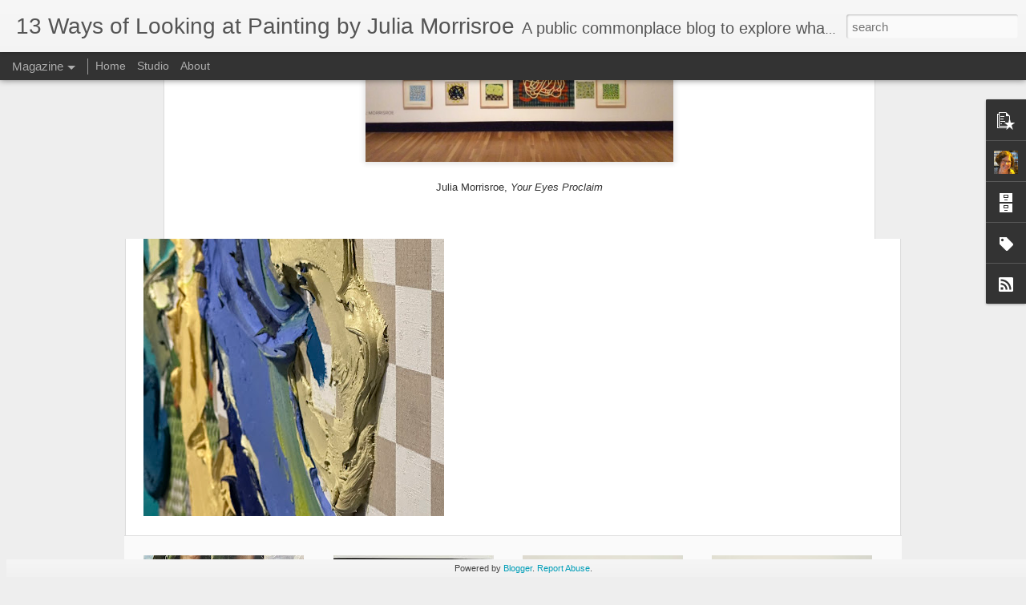

--- FILE ---
content_type: text/javascript; charset=UTF-8
request_url: https://www.13waysoflookingatpainting.com/?v=0&action=initial&widgetId=BlogArchive1&responseType=js&xssi_token=AOuZoY4h64mOeHz6dj8zv5EyNQI9OIjbog%3A1768766791797
body_size: 1745
content:
try {
_WidgetManager._HandleControllerResult('BlogArchive1', 'initial',{'url': 'https://www.13waysoflookingatpainting.com/search?updated-min\x3d1969-12-31T19:00:00-05:00\x26updated-max\x3d292278994-08-17T07:12:55Z\x26max-results\x3d50', 'name': 'All Posts', 'expclass': 'expanded', 'toggleId': 'ALL-0', 'post-count': 1207, 'data': [{'url': 'https://www.13waysoflookingatpainting.com/2025/', 'name': '2025', 'expclass': 'expanded', 'toggleId': 'YEARLY-1735707600000', 'post-count': 2, 'data': [{'url': 'https://www.13waysoflookingatpainting.com/2025/12/', 'name': 'December 2025', 'expclass': 'expanded', 'toggleId': 'MONTHLY-1764565200000', 'post-count': 1, 'posts': [{'title': 'Baking and Painting', 'url': 'https://www.13waysoflookingatpainting.com/2025/12/baking-and-painting.html'}]}, {'url': 'https://www.13waysoflookingatpainting.com/2025/01/', 'name': 'January 2025', 'expclass': 'collapsed', 'toggleId': 'MONTHLY-1735707600000', 'post-count': 1}]}, {'url': 'https://www.13waysoflookingatpainting.com/2024/', 'name': '2024', 'expclass': 'collapsed', 'toggleId': 'YEARLY-1704085200000', 'post-count': 5, 'data': [{'url': 'https://www.13waysoflookingatpainting.com/2024/06/', 'name': 'June 2024', 'expclass': 'collapsed', 'toggleId': 'MONTHLY-1717214400000', 'post-count': 3}, {'url': 'https://www.13waysoflookingatpainting.com/2024/05/', 'name': 'May 2024', 'expclass': 'collapsed', 'toggleId': 'MONTHLY-1714536000000', 'post-count': 2}]}, {'url': 'https://www.13waysoflookingatpainting.com/2023/', 'name': '2023', 'expclass': 'collapsed', 'toggleId': 'YEARLY-1672549200000', 'post-count': 7, 'data': [{'url': 'https://www.13waysoflookingatpainting.com/2023/11/', 'name': 'November 2023', 'expclass': 'collapsed', 'toggleId': 'MONTHLY-1698811200000', 'post-count': 3}, {'url': 'https://www.13waysoflookingatpainting.com/2023/10/', 'name': 'October 2023', 'expclass': 'collapsed', 'toggleId': 'MONTHLY-1696132800000', 'post-count': 1}, {'url': 'https://www.13waysoflookingatpainting.com/2023/03/', 'name': 'March 2023', 'expclass': 'collapsed', 'toggleId': 'MONTHLY-1677646800000', 'post-count': 2}, {'url': 'https://www.13waysoflookingatpainting.com/2023/02/', 'name': 'February 2023', 'expclass': 'collapsed', 'toggleId': 'MONTHLY-1675227600000', 'post-count': 1}]}, {'url': 'https://www.13waysoflookingatpainting.com/2022/', 'name': '2022', 'expclass': 'collapsed', 'toggleId': 'YEARLY-1641013200000', 'post-count': 6, 'data': [{'url': 'https://www.13waysoflookingatpainting.com/2022/07/', 'name': 'July 2022', 'expclass': 'collapsed', 'toggleId': 'MONTHLY-1656648000000', 'post-count': 1}, {'url': 'https://www.13waysoflookingatpainting.com/2022/06/', 'name': 'June 2022', 'expclass': 'collapsed', 'toggleId': 'MONTHLY-1654056000000', 'post-count': 3}, {'url': 'https://www.13waysoflookingatpainting.com/2022/03/', 'name': 'March 2022', 'expclass': 'collapsed', 'toggleId': 'MONTHLY-1646110800000', 'post-count': 1}, {'url': 'https://www.13waysoflookingatpainting.com/2022/01/', 'name': 'January 2022', 'expclass': 'collapsed', 'toggleId': 'MONTHLY-1641013200000', 'post-count': 1}]}, {'url': 'https://www.13waysoflookingatpainting.com/2021/', 'name': '2021', 'expclass': 'collapsed', 'toggleId': 'YEARLY-1609477200000', 'post-count': 14, 'data': [{'url': 'https://www.13waysoflookingatpainting.com/2021/12/', 'name': 'December 2021', 'expclass': 'collapsed', 'toggleId': 'MONTHLY-1638334800000', 'post-count': 2}, {'url': 'https://www.13waysoflookingatpainting.com/2021/11/', 'name': 'November 2021', 'expclass': 'collapsed', 'toggleId': 'MONTHLY-1635739200000', 'post-count': 1}, {'url': 'https://www.13waysoflookingatpainting.com/2021/06/', 'name': 'June 2021', 'expclass': 'collapsed', 'toggleId': 'MONTHLY-1622520000000', 'post-count': 7}, {'url': 'https://www.13waysoflookingatpainting.com/2021/05/', 'name': 'May 2021', 'expclass': 'collapsed', 'toggleId': 'MONTHLY-1619841600000', 'post-count': 3}, {'url': 'https://www.13waysoflookingatpainting.com/2021/02/', 'name': 'February 2021', 'expclass': 'collapsed', 'toggleId': 'MONTHLY-1612155600000', 'post-count': 1}]}, {'url': 'https://www.13waysoflookingatpainting.com/2020/', 'name': '2020', 'expclass': 'collapsed', 'toggleId': 'YEARLY-1577854800000', 'post-count': 19, 'data': [{'url': 'https://www.13waysoflookingatpainting.com/2020/08/', 'name': 'August 2020', 'expclass': 'collapsed', 'toggleId': 'MONTHLY-1596254400000', 'post-count': 1}, {'url': 'https://www.13waysoflookingatpainting.com/2020/06/', 'name': 'June 2020', 'expclass': 'collapsed', 'toggleId': 'MONTHLY-1590984000000', 'post-count': 2}, {'url': 'https://www.13waysoflookingatpainting.com/2020/05/', 'name': 'May 2020', 'expclass': 'collapsed', 'toggleId': 'MONTHLY-1588305600000', 'post-count': 11}, {'url': 'https://www.13waysoflookingatpainting.com/2020/04/', 'name': 'April 2020', 'expclass': 'collapsed', 'toggleId': 'MONTHLY-1585713600000', 'post-count': 1}, {'url': 'https://www.13waysoflookingatpainting.com/2020/02/', 'name': 'February 2020', 'expclass': 'collapsed', 'toggleId': 'MONTHLY-1580533200000', 'post-count': 3}, {'url': 'https://www.13waysoflookingatpainting.com/2020/01/', 'name': 'January 2020', 'expclass': 'collapsed', 'toggleId': 'MONTHLY-1577854800000', 'post-count': 1}]}, {'url': 'https://www.13waysoflookingatpainting.com/2019/', 'name': '2019', 'expclass': 'collapsed', 'toggleId': 'YEARLY-1546318800000', 'post-count': 18, 'data': [{'url': 'https://www.13waysoflookingatpainting.com/2019/12/', 'name': 'December 2019', 'expclass': 'collapsed', 'toggleId': 'MONTHLY-1575176400000', 'post-count': 1}, {'url': 'https://www.13waysoflookingatpainting.com/2019/11/', 'name': 'November 2019', 'expclass': 'collapsed', 'toggleId': 'MONTHLY-1572580800000', 'post-count': 2}, {'url': 'https://www.13waysoflookingatpainting.com/2019/10/', 'name': 'October 2019', 'expclass': 'collapsed', 'toggleId': 'MONTHLY-1569902400000', 'post-count': 1}, {'url': 'https://www.13waysoflookingatpainting.com/2019/09/', 'name': 'September 2019', 'expclass': 'collapsed', 'toggleId': 'MONTHLY-1567310400000', 'post-count': 2}, {'url': 'https://www.13waysoflookingatpainting.com/2019/07/', 'name': 'July 2019', 'expclass': 'collapsed', 'toggleId': 'MONTHLY-1561953600000', 'post-count': 1}, {'url': 'https://www.13waysoflookingatpainting.com/2019/06/', 'name': 'June 2019', 'expclass': 'collapsed', 'toggleId': 'MONTHLY-1559361600000', 'post-count': 1}, {'url': 'https://www.13waysoflookingatpainting.com/2019/05/', 'name': 'May 2019', 'expclass': 'collapsed', 'toggleId': 'MONTHLY-1556683200000', 'post-count': 1}, {'url': 'https://www.13waysoflookingatpainting.com/2019/04/', 'name': 'April 2019', 'expclass': 'collapsed', 'toggleId': 'MONTHLY-1554091200000', 'post-count': 3}, {'url': 'https://www.13waysoflookingatpainting.com/2019/03/', 'name': 'March 2019', 'expclass': 'collapsed', 'toggleId': 'MONTHLY-1551416400000', 'post-count': 4}, {'url': 'https://www.13waysoflookingatpainting.com/2019/02/', 'name': 'February 2019', 'expclass': 'collapsed', 'toggleId': 'MONTHLY-1548997200000', 'post-count': 2}]}, {'url': 'https://www.13waysoflookingatpainting.com/2018/', 'name': '2018', 'expclass': 'collapsed', 'toggleId': 'YEARLY-1514782800000', 'post-count': 48, 'data': [{'url': 'https://www.13waysoflookingatpainting.com/2018/12/', 'name': 'December 2018', 'expclass': 'collapsed', 'toggleId': 'MONTHLY-1543640400000', 'post-count': 9}, {'url': 'https://www.13waysoflookingatpainting.com/2018/11/', 'name': 'November 2018', 'expclass': 'collapsed', 'toggleId': 'MONTHLY-1541044800000', 'post-count': 1}, {'url': 'https://www.13waysoflookingatpainting.com/2018/10/', 'name': 'October 2018', 'expclass': 'collapsed', 'toggleId': 'MONTHLY-1538366400000', 'post-count': 3}, {'url': 'https://www.13waysoflookingatpainting.com/2018/08/', 'name': 'August 2018', 'expclass': 'collapsed', 'toggleId': 'MONTHLY-1533096000000', 'post-count': 7}, {'url': 'https://www.13waysoflookingatpainting.com/2018/07/', 'name': 'July 2018', 'expclass': 'collapsed', 'toggleId': 'MONTHLY-1530417600000', 'post-count': 7}, {'url': 'https://www.13waysoflookingatpainting.com/2018/06/', 'name': 'June 2018', 'expclass': 'collapsed', 'toggleId': 'MONTHLY-1527825600000', 'post-count': 4}, {'url': 'https://www.13waysoflookingatpainting.com/2018/05/', 'name': 'May 2018', 'expclass': 'collapsed', 'toggleId': 'MONTHLY-1525147200000', 'post-count': 1}, {'url': 'https://www.13waysoflookingatpainting.com/2018/04/', 'name': 'April 2018', 'expclass': 'collapsed', 'toggleId': 'MONTHLY-1522555200000', 'post-count': 3}, {'url': 'https://www.13waysoflookingatpainting.com/2018/03/', 'name': 'March 2018', 'expclass': 'collapsed', 'toggleId': 'MONTHLY-1519880400000', 'post-count': 7}, {'url': 'https://www.13waysoflookingatpainting.com/2018/01/', 'name': 'January 2018', 'expclass': 'collapsed', 'toggleId': 'MONTHLY-1514782800000', 'post-count': 6}]}, {'url': 'https://www.13waysoflookingatpainting.com/2017/', 'name': '2017', 'expclass': 'collapsed', 'toggleId': 'YEARLY-1483246800000', 'post-count': 57, 'data': [{'url': 'https://www.13waysoflookingatpainting.com/2017/12/', 'name': 'December 2017', 'expclass': 'collapsed', 'toggleId': 'MONTHLY-1512104400000', 'post-count': 4}, {'url': 'https://www.13waysoflookingatpainting.com/2017/11/', 'name': 'November 2017', 'expclass': 'collapsed', 'toggleId': 'MONTHLY-1509508800000', 'post-count': 1}, {'url': 'https://www.13waysoflookingatpainting.com/2017/10/', 'name': 'October 2017', 'expclass': 'collapsed', 'toggleId': 'MONTHLY-1506830400000', 'post-count': 3}, {'url': 'https://www.13waysoflookingatpainting.com/2017/09/', 'name': 'September 2017', 'expclass': 'collapsed', 'toggleId': 'MONTHLY-1504238400000', 'post-count': 4}, {'url': 'https://www.13waysoflookingatpainting.com/2017/08/', 'name': 'August 2017', 'expclass': 'collapsed', 'toggleId': 'MONTHLY-1501560000000', 'post-count': 4}, {'url': 'https://www.13waysoflookingatpainting.com/2017/07/', 'name': 'July 2017', 'expclass': 'collapsed', 'toggleId': 'MONTHLY-1498881600000', 'post-count': 8}, {'url': 'https://www.13waysoflookingatpainting.com/2017/06/', 'name': 'June 2017', 'expclass': 'collapsed', 'toggleId': 'MONTHLY-1496289600000', 'post-count': 4}, {'url': 'https://www.13waysoflookingatpainting.com/2017/05/', 'name': 'May 2017', 'expclass': 'collapsed', 'toggleId': 'MONTHLY-1493611200000', 'post-count': 4}, {'url': 'https://www.13waysoflookingatpainting.com/2017/04/', 'name': 'April 2017', 'expclass': 'collapsed', 'toggleId': 'MONTHLY-1491019200000', 'post-count': 6}, {'url': 'https://www.13waysoflookingatpainting.com/2017/03/', 'name': 'March 2017', 'expclass': 'collapsed', 'toggleId': 'MONTHLY-1488344400000', 'post-count': 5}, {'url': 'https://www.13waysoflookingatpainting.com/2017/02/', 'name': 'February 2017', 'expclass': 'collapsed', 'toggleId': 'MONTHLY-1485925200000', 'post-count': 7}, {'url': 'https://www.13waysoflookingatpainting.com/2017/01/', 'name': 'January 2017', 'expclass': 'collapsed', 'toggleId': 'MONTHLY-1483246800000', 'post-count': 7}]}, {'url': 'https://www.13waysoflookingatpainting.com/2016/', 'name': '2016', 'expclass': 'collapsed', 'toggleId': 'YEARLY-1451624400000', 'post-count': 103, 'data': [{'url': 'https://www.13waysoflookingatpainting.com/2016/12/', 'name': 'December 2016', 'expclass': 'collapsed', 'toggleId': 'MONTHLY-1480568400000', 'post-count': 8}, {'url': 'https://www.13waysoflookingatpainting.com/2016/11/', 'name': 'November 2016', 'expclass': 'collapsed', 'toggleId': 'MONTHLY-1477972800000', 'post-count': 11}, {'url': 'https://www.13waysoflookingatpainting.com/2016/10/', 'name': 'October 2016', 'expclass': 'collapsed', 'toggleId': 'MONTHLY-1475294400000', 'post-count': 14}, {'url': 'https://www.13waysoflookingatpainting.com/2016/09/', 'name': 'September 2016', 'expclass': 'collapsed', 'toggleId': 'MONTHLY-1472702400000', 'post-count': 13}, {'url': 'https://www.13waysoflookingatpainting.com/2016/08/', 'name': 'August 2016', 'expclass': 'collapsed', 'toggleId': 'MONTHLY-1470024000000', 'post-count': 10}, {'url': 'https://www.13waysoflookingatpainting.com/2016/07/', 'name': 'July 2016', 'expclass': 'collapsed', 'toggleId': 'MONTHLY-1467345600000', 'post-count': 7}, {'url': 'https://www.13waysoflookingatpainting.com/2016/06/', 'name': 'June 2016', 'expclass': 'collapsed', 'toggleId': 'MONTHLY-1464753600000', 'post-count': 8}, {'url': 'https://www.13waysoflookingatpainting.com/2016/05/', 'name': 'May 2016', 'expclass': 'collapsed', 'toggleId': 'MONTHLY-1462075200000', 'post-count': 1}, {'url': 'https://www.13waysoflookingatpainting.com/2016/04/', 'name': 'April 2016', 'expclass': 'collapsed', 'toggleId': 'MONTHLY-1459483200000', 'post-count': 6}, {'url': 'https://www.13waysoflookingatpainting.com/2016/03/', 'name': 'March 2016', 'expclass': 'collapsed', 'toggleId': 'MONTHLY-1456808400000', 'post-count': 7}, {'url': 'https://www.13waysoflookingatpainting.com/2016/02/', 'name': 'February 2016', 'expclass': 'collapsed', 'toggleId': 'MONTHLY-1454302800000', 'post-count': 3}, {'url': 'https://www.13waysoflookingatpainting.com/2016/01/', 'name': 'January 2016', 'expclass': 'collapsed', 'toggleId': 'MONTHLY-1451624400000', 'post-count': 15}]}, {'url': 'https://www.13waysoflookingatpainting.com/2015/', 'name': '2015', 'expclass': 'collapsed', 'toggleId': 'YEARLY-1420088400000', 'post-count': 138, 'data': [{'url': 'https://www.13waysoflookingatpainting.com/2015/12/', 'name': 'December 2015', 'expclass': 'collapsed', 'toggleId': 'MONTHLY-1448946000000', 'post-count': 12}, {'url': 'https://www.13waysoflookingatpainting.com/2015/11/', 'name': 'November 2015', 'expclass': 'collapsed', 'toggleId': 'MONTHLY-1446350400000', 'post-count': 15}, {'url': 'https://www.13waysoflookingatpainting.com/2015/10/', 'name': 'October 2015', 'expclass': 'collapsed', 'toggleId': 'MONTHLY-1443672000000', 'post-count': 16}, {'url': 'https://www.13waysoflookingatpainting.com/2015/09/', 'name': 'September 2015', 'expclass': 'collapsed', 'toggleId': 'MONTHLY-1441080000000', 'post-count': 11}, {'url': 'https://www.13waysoflookingatpainting.com/2015/08/', 'name': 'August 2015', 'expclass': 'collapsed', 'toggleId': 'MONTHLY-1438401600000', 'post-count': 8}, {'url': 'https://www.13waysoflookingatpainting.com/2015/07/', 'name': 'July 2015', 'expclass': 'collapsed', 'toggleId': 'MONTHLY-1435723200000', 'post-count': 6}, {'url': 'https://www.13waysoflookingatpainting.com/2015/06/', 'name': 'June 2015', 'expclass': 'collapsed', 'toggleId': 'MONTHLY-1433131200000', 'post-count': 12}, {'url': 'https://www.13waysoflookingatpainting.com/2015/05/', 'name': 'May 2015', 'expclass': 'collapsed', 'toggleId': 'MONTHLY-1430452800000', 'post-count': 11}, {'url': 'https://www.13waysoflookingatpainting.com/2015/04/', 'name': 'April 2015', 'expclass': 'collapsed', 'toggleId': 'MONTHLY-1427860800000', 'post-count': 8}, {'url': 'https://www.13waysoflookingatpainting.com/2015/03/', 'name': 'March 2015', 'expclass': 'collapsed', 'toggleId': 'MONTHLY-1425186000000', 'post-count': 15}, {'url': 'https://www.13waysoflookingatpainting.com/2015/02/', 'name': 'February 2015', 'expclass': 'collapsed', 'toggleId': 'MONTHLY-1422766800000', 'post-count': 9}, {'url': 'https://www.13waysoflookingatpainting.com/2015/01/', 'name': 'January 2015', 'expclass': 'collapsed', 'toggleId': 'MONTHLY-1420088400000', 'post-count': 15}]}, {'url': 'https://www.13waysoflookingatpainting.com/2014/', 'name': '2014', 'expclass': 'collapsed', 'toggleId': 'YEARLY-1388552400000', 'post-count': 313, 'data': [{'url': 'https://www.13waysoflookingatpainting.com/2014/12/', 'name': 'December 2014', 'expclass': 'collapsed', 'toggleId': 'MONTHLY-1417410000000', 'post-count': 14}, {'url': 'https://www.13waysoflookingatpainting.com/2014/11/', 'name': 'November 2014', 'expclass': 'collapsed', 'toggleId': 'MONTHLY-1414814400000', 'post-count': 12}, {'url': 'https://www.13waysoflookingatpainting.com/2014/10/', 'name': 'October 2014', 'expclass': 'collapsed', 'toggleId': 'MONTHLY-1412136000000', 'post-count': 16}, {'url': 'https://www.13waysoflookingatpainting.com/2014/09/', 'name': 'September 2014', 'expclass': 'collapsed', 'toggleId': 'MONTHLY-1409544000000', 'post-count': 27}, {'url': 'https://www.13waysoflookingatpainting.com/2014/08/', 'name': 'August 2014', 'expclass': 'collapsed', 'toggleId': 'MONTHLY-1406865600000', 'post-count': 31}, {'url': 'https://www.13waysoflookingatpainting.com/2014/07/', 'name': 'July 2014', 'expclass': 'collapsed', 'toggleId': 'MONTHLY-1404187200000', 'post-count': 31}, {'url': 'https://www.13waysoflookingatpainting.com/2014/06/', 'name': 'June 2014', 'expclass': 'collapsed', 'toggleId': 'MONTHLY-1401595200000', 'post-count': 30}, {'url': 'https://www.13waysoflookingatpainting.com/2014/05/', 'name': 'May 2014', 'expclass': 'collapsed', 'toggleId': 'MONTHLY-1398916800000', 'post-count': 31}, {'url': 'https://www.13waysoflookingatpainting.com/2014/04/', 'name': 'April 2014', 'expclass': 'collapsed', 'toggleId': 'MONTHLY-1396324800000', 'post-count': 30}, {'url': 'https://www.13waysoflookingatpainting.com/2014/03/', 'name': 'March 2014', 'expclass': 'collapsed', 'toggleId': 'MONTHLY-1393650000000', 'post-count': 31}, {'url': 'https://www.13waysoflookingatpainting.com/2014/02/', 'name': 'February 2014', 'expclass': 'collapsed', 'toggleId': 'MONTHLY-1391230800000', 'post-count': 29}, {'url': 'https://www.13waysoflookingatpainting.com/2014/01/', 'name': 'January 2014', 'expclass': 'collapsed', 'toggleId': 'MONTHLY-1388552400000', 'post-count': 31}]}, {'url': 'https://www.13waysoflookingatpainting.com/2013/', 'name': '2013', 'expclass': 'collapsed', 'toggleId': 'YEARLY-1357016400000', 'post-count': 367, 'data': [{'url': 'https://www.13waysoflookingatpainting.com/2013/12/', 'name': 'December 2013', 'expclass': 'collapsed', 'toggleId': 'MONTHLY-1385874000000', 'post-count': 31}, {'url': 'https://www.13waysoflookingatpainting.com/2013/11/', 'name': 'November 2013', 'expclass': 'collapsed', 'toggleId': 'MONTHLY-1383278400000', 'post-count': 30}, {'url': 'https://www.13waysoflookingatpainting.com/2013/10/', 'name': 'October 2013', 'expclass': 'collapsed', 'toggleId': 'MONTHLY-1380600000000', 'post-count': 32}, {'url': 'https://www.13waysoflookingatpainting.com/2013/09/', 'name': 'September 2013', 'expclass': 'collapsed', 'toggleId': 'MONTHLY-1378008000000', 'post-count': 30}, {'url': 'https://www.13waysoflookingatpainting.com/2013/08/', 'name': 'August 2013', 'expclass': 'collapsed', 'toggleId': 'MONTHLY-1375329600000', 'post-count': 31}, {'url': 'https://www.13waysoflookingatpainting.com/2013/07/', 'name': 'July 2013', 'expclass': 'collapsed', 'toggleId': 'MONTHLY-1372651200000', 'post-count': 31}, {'url': 'https://www.13waysoflookingatpainting.com/2013/06/', 'name': 'June 2013', 'expclass': 'collapsed', 'toggleId': 'MONTHLY-1370059200000', 'post-count': 30}, {'url': 'https://www.13waysoflookingatpainting.com/2013/05/', 'name': 'May 2013', 'expclass': 'collapsed', 'toggleId': 'MONTHLY-1367380800000', 'post-count': 31}, {'url': 'https://www.13waysoflookingatpainting.com/2013/04/', 'name': 'April 2013', 'expclass': 'collapsed', 'toggleId': 'MONTHLY-1364788800000', 'post-count': 30}, {'url': 'https://www.13waysoflookingatpainting.com/2013/03/', 'name': 'March 2013', 'expclass': 'collapsed', 'toggleId': 'MONTHLY-1362114000000', 'post-count': 31}, {'url': 'https://www.13waysoflookingatpainting.com/2013/02/', 'name': 'February 2013', 'expclass': 'collapsed', 'toggleId': 'MONTHLY-1359694800000', 'post-count': 29}, {'url': 'https://www.13waysoflookingatpainting.com/2013/01/', 'name': 'January 2013', 'expclass': 'collapsed', 'toggleId': 'MONTHLY-1357016400000', 'post-count': 31}]}, {'url': 'https://www.13waysoflookingatpainting.com/2012/', 'name': '2012', 'expclass': 'collapsed', 'toggleId': 'YEARLY-1325394000000', 'post-count': 110, 'data': [{'url': 'https://www.13waysoflookingatpainting.com/2012/12/', 'name': 'December 2012', 'expclass': 'collapsed', 'toggleId': 'MONTHLY-1354338000000', 'post-count': 31}, {'url': 'https://www.13waysoflookingatpainting.com/2012/11/', 'name': 'November 2012', 'expclass': 'collapsed', 'toggleId': 'MONTHLY-1351742400000', 'post-count': 30}, {'url': 'https://www.13waysoflookingatpainting.com/2012/10/', 'name': 'October 2012', 'expclass': 'collapsed', 'toggleId': 'MONTHLY-1349064000000', 'post-count': 35}, {'url': 'https://www.13waysoflookingatpainting.com/2012/09/', 'name': 'September 2012', 'expclass': 'collapsed', 'toggleId': 'MONTHLY-1346472000000', 'post-count': 14}]}], 'toggleopen': 'MONTHLY-1764565200000', 'style': 'HIERARCHY', 'title': ''});
} catch (e) {
  if (typeof log != 'undefined') {
    log('HandleControllerResult failed: ' + e);
  }
}


--- FILE ---
content_type: text/javascript; charset=UTF-8
request_url: https://www.13waysoflookingatpainting.com/?v=0&action=initial&widgetId=PopularPosts1&responseType=js&xssi_token=AOuZoY4h64mOeHz6dj8zv5EyNQI9OIjbog%3A1768766791797
body_size: 663
content:
try {
_WidgetManager._HandleControllerResult('PopularPosts1', 'initial',{'title': '', 'showSnippets': true, 'showThumbnails': true, 'thumbnailSize': 72, 'showAuthor': false, 'showDate': false, 'posts': [{'id': '3449792819794366324', 'title': 'Angels in Mexico City', 'href': 'https://www.13waysoflookingatpainting.com/2025/01/angels-in-mexico-city.html', 'snippet': 'I spent part of the summer studying in Mexico City, and I\u2019m still reflecting on much of what I learned and how it might current studio proje...', 'thumbnail': 'https://blogger.googleusercontent.com/img/b/R29vZ2xl/AVvXsEhFiEZa10WMsFVhhQDMPl8d21dMusvceTNIN4OQOq4XIpx0FYFry16fU-onLyIojIFk_mI-zqXntuwbPoEzeiOLEamMVmj8NN4EkagLqOhXU7ACAS67ssDic2yqz0Bl5_uVrEknHU_Ij-QUzcEzZ-rfE1ZjgycR5N4_cnyvOGeujW_FUu0aHww1z3ZdirHq/s72-w640-c-h516/IMG_9099.JPG', 'featuredImage': 'https://blogger.googleusercontent.com/img/b/R29vZ2xl/AVvXsEhFiEZa10WMsFVhhQDMPl8d21dMusvceTNIN4OQOq4XIpx0FYFry16fU-onLyIojIFk_mI-zqXntuwbPoEzeiOLEamMVmj8NN4EkagLqOhXU7ACAS67ssDic2yqz0Bl5_uVrEknHU_Ij-QUzcEzZ-rfE1ZjgycR5N4_cnyvOGeujW_FUu0aHww1z3ZdirHq/w640-h516/IMG_9099.JPG'}, {'id': '9139613817895596761', 'title': ' Anonymous Tantric Paintings and Ron Nagle\x27s ceramics', 'href': 'https://www.13waysoflookingatpainting.com/2013/10/anonymous-tantric-paintings-and-ron.html', 'snippet': 'This is the first of several posts on the Venice Biennale. I\x26#39;ve never gone in October before but I may be a convert. The weather was won...', 'thumbnail': 'https://blogger.googleusercontent.com/img/b/R29vZ2xl/AVvXsEhpB0lE5oVRIWggyrowxfNLUhETZ1qLZQSZmliiONOXBv4rhfhwsCHPaVvrNL4web_U0TItR_Ke6GBd131uM6PuIpywti8UlmEBNGfGBfooi4K48-fFiC2g4Oj6AxgRZKVwEVMsaHcBdd5O/s72-c/IMG_0274_1105.JPG', 'featuredImage': 'https://blogger.googleusercontent.com/img/b/R29vZ2xl/AVvXsEhpB0lE5oVRIWggyrowxfNLUhETZ1qLZQSZmliiONOXBv4rhfhwsCHPaVvrNL4web_U0TItR_Ke6GBd131uM6PuIpywti8UlmEBNGfGBfooi4K48-fFiC2g4Oj6AxgRZKVwEVMsaHcBdd5O/s640/IMG_0274_1105.JPG'}]});
} catch (e) {
  if (typeof log != 'undefined') {
    log('HandleControllerResult failed: ' + e);
  }
}


--- FILE ---
content_type: text/javascript; charset=UTF-8
request_url: https://www.13waysoflookingatpainting.com/?v=0&action=initial&widgetId=Label1&responseType=js&xssi_token=AOuZoY4h64mOeHz6dj8zv5EyNQI9OIjbog%3A1768766791797
body_size: 23379
content:
try {
_WidgetManager._HandleControllerResult('Label1', 'initial',{'title': 'Labels', 'display': 'cloud', 'showFreqNumbers': true, 'labels': [{'name': '#ufdrawing', 'count': 5, 'cssSize': 2, 'url': 'https://www.13waysoflookingatpainting.com/search/label/%23ufdrawing'}, {'name': '#ufpainting', 'count': 12, 'cssSize': 3, 'url': 'https://www.13waysoflookingatpainting.com/search/label/%23ufpainting'}, {'name': '#ufsaah', 'count': 18, 'cssSize': 3, 'url': 'https://www.13waysoflookingatpainting.com/search/label/%23ufsaah'}, {'name': '17th century painting', 'count': 1, 'cssSize': 1, 'url': 'https://www.13waysoflookingatpainting.com/search/label/17th%20century%20painting'}, {'name': '18th century', 'count': 1, 'cssSize': 1, 'url': 'https://www.13waysoflookingatpainting.com/search/label/18th%20century'}, {'name': '1969 Gallery', 'count': 1, 'cssSize': 1, 'url': 'https://www.13waysoflookingatpainting.com/search/label/1969%20Gallery'}, {'name': '1980\x26#39;s', 'count': 2, 'cssSize': 1, 'url': 'https://www.13waysoflookingatpainting.com/search/label/1980%27s'}, {'name': '2019', 'count': 1, 'cssSize': 1, 'url': 'https://www.13waysoflookingatpainting.com/search/label/2019'}, {'name': '20th century', 'count': 1, 'cssSize': 1, 'url': 'https://www.13waysoflookingatpainting.com/search/label/20th%20century'}, {'name': '303 Gallery', 'count': 2, 'cssSize': 1, 'url': 'https://www.13waysoflookingatpainting.com/search/label/303%20Gallery'}, {'name': '3331 Arts Chiyoda', 'count': 1, 'cssSize': 1, 'url': 'https://www.13waysoflookingatpainting.com/search/label/3331%20Arts%20Chiyoda'}, {'name': '3d painting', 'count': 2, 'cssSize': 1, 'url': 'https://www.13waysoflookingatpainting.com/search/label/3d%20painting'}, {'name': 'A Year of Positive Thinking', 'count': 1, 'cssSize': 1, 'url': 'https://www.13waysoflookingatpainting.com/search/label/A%20Year%20of%20Positive%20Thinking'}, {'name': 'abstract', 'count': 1, 'cssSize': 1, 'url': 'https://www.13waysoflookingatpainting.com/search/label/abstract'}, {'name': 'Abstract Critical', 'count': 2, 'cssSize': 1, 'url': 'https://www.13waysoflookingatpainting.com/search/label/Abstract%20Critical'}, {'name': 'abstract expressionism', 'count': 3, 'cssSize': 2, 'url': 'https://www.13waysoflookingatpainting.com/search/label/abstract%20expressionism'}, {'name': 'abstract painting', 'count': 1, 'cssSize': 1, 'url': 'https://www.13waysoflookingatpainting.com/search/label/abstract%20painting'}, {'name': 'abstractio', 'count': 1, 'cssSize': 1, 'url': 'https://www.13waysoflookingatpainting.com/search/label/abstractio'}, {'name': 'abstraction', 'count': 175, 'cssSize': 4, 'url': 'https://www.13waysoflookingatpainting.com/search/label/abstraction'}, {'name': 'abstraction studio critical', 'count': 1, 'cssSize': 1, 'url': 'https://www.13waysoflookingatpainting.com/search/label/abstraction%20studio%20critical'}, {'name': 'action painting', 'count': 2, 'cssSize': 1, 'url': 'https://www.13waysoflookingatpainting.com/search/label/action%20painting'}, {'name': 'Adan Vallecillo', 'count': 1, 'cssSize': 1, 'url': 'https://www.13waysoflookingatpainting.com/search/label/Adan%20Vallecillo'}, {'name': 'adrian ghenie', 'count': 3, 'cssSize': 2, 'url': 'https://www.13waysoflookingatpainting.com/search/label/adrian%20ghenie'}, {'name': 'Agnes Denes', 'count': 1, 'cssSize': 1, 'url': 'https://www.13waysoflookingatpainting.com/search/label/Agnes%20Denes'}, {'name': 'Agnes Martin', 'count': 2, 'cssSize': 1, 'url': 'https://www.13waysoflookingatpainting.com/search/label/Agnes%20Martin'}, {'name': 'Agostino Bonalumi', 'count': 1, 'cssSize': 1, 'url': 'https://www.13waysoflookingatpainting.com/search/label/Agostino%20Bonalumi'}, {'name': 'air de paris', 'count': 1, 'cssSize': 1, 'url': 'https://www.13waysoflookingatpainting.com/search/label/air%20de%20paris'}, {'name': 'air gallery', 'count': 1, 'cssSize': 1, 'url': 'https://www.13waysoflookingatpainting.com/search/label/air%20gallery'}, {'name': 'Alan Shields', 'count': 1, 'cssSize': 1, 'url': 'https://www.13waysoflookingatpainting.com/search/label/Alan%20Shields'}, {'name': 'Albert Bierstadt', 'count': 1, 'cssSize': 1, 'url': 'https://www.13waysoflookingatpainting.com/search/label/Albert%20Bierstadt'}, {'name': 'albert oehlen', 'count': 2, 'cssSize': 1, 'url': 'https://www.13waysoflookingatpainting.com/search/label/albert%20oehlen'}, {'name': 'Albright College', 'count': 2, 'cssSize': 1, 'url': 'https://www.13waysoflookingatpainting.com/search/label/Albright%20College'}, {'name': 'Alex Katz', 'count': 3, 'cssSize': 2, 'url': 'https://www.13waysoflookingatpainting.com/search/label/Alex%20Katz'}, {'name': 'alex Olson', 'count': 1, 'cssSize': 1, 'url': 'https://www.13waysoflookingatpainting.com/search/label/alex%20Olson'}, {'name': 'alexandra bell', 'count': 1, 'cssSize': 1, 'url': 'https://www.13waysoflookingatpainting.com/search/label/alexandra%20bell'}, {'name': 'Alexandre Gallery', 'count': 1, 'cssSize': 1, 'url': 'https://www.13waysoflookingatpainting.com/search/label/Alexandre%20Gallery'}, {'name': 'Ali Banisadr', 'count': 1, 'cssSize': 1, 'url': 'https://www.13waysoflookingatpainting.com/search/label/Ali%20Banisadr'}, {'name': 'Alice Neel', 'count': 5, 'cssSize': 2, 'url': 'https://www.13waysoflookingatpainting.com/search/label/Alice%20Neel'}, {'name': 'Alison Elizabeth Taylor', 'count': 2, 'cssSize': 1, 'url': 'https://www.13waysoflookingatpainting.com/search/label/Alison%20Elizabeth%20Taylor'}, {'name': 'Aliza Nisenbaum', 'count': 1, 'cssSize': 1, 'url': 'https://www.13waysoflookingatpainting.com/search/label/Aliza%20Nisenbaum'}, {'name': 'allegory', 'count': 1, 'cssSize': 1, 'url': 'https://www.13waysoflookingatpainting.com/search/label/allegory'}, {'name': 'Allison Miller', 'count': 1, 'cssSize': 1, 'url': 'https://www.13waysoflookingatpainting.com/search/label/Allison%20Miller'}, {'name': 'alma thomas', 'count': 1, 'cssSize': 1, 'url': 'https://www.13waysoflookingatpainting.com/search/label/alma%20thomas'}, {'name': 'altered books', 'count': 1, 'cssSize': 1, 'url': 'https://www.13waysoflookingatpainting.com/search/label/altered%20books'}, {'name': 'amanda friedman', 'count': 1, 'cssSize': 1, 'url': 'https://www.13waysoflookingatpainting.com/search/label/amanda%20friedman'}, {'name': 'ambiguity', 'count': 1, 'cssSize': 1, 'url': 'https://www.13waysoflookingatpainting.com/search/label/ambiguity'}, {'name': 'american university', 'count': 1, 'cssSize': 1, 'url': 'https://www.13waysoflookingatpainting.com/search/label/american%20university'}, {'name': 'Ameringer', 'count': 1, 'cssSize': 1, 'url': 'https://www.13waysoflookingatpainting.com/search/label/Ameringer'}, {'name': 'Ameringer McEnery Yohe', 'count': 2, 'cssSize': 1, 'url': 'https://www.13waysoflookingatpainting.com/search/label/Ameringer%20McEnery%20Yohe'}, {'name': 'Amy Cutler', 'count': 1, 'cssSize': 1, 'url': 'https://www.13waysoflookingatpainting.com/search/label/Amy%20Cutler'}, {'name': 'Amy Myers', 'count': 1, 'cssSize': 1, 'url': 'https://www.13waysoflookingatpainting.com/search/label/Amy%20Myers'}, {'name': 'Amy Pleasant', 'count': 1, 'cssSize': 1, 'url': 'https://www.13waysoflookingatpainting.com/search/label/Amy%20Pleasant'}, {'name': 'Amy Sherald', 'count': 1, 'cssSize': 1, 'url': 'https://www.13waysoflookingatpainting.com/search/label/Amy%20Sherald'}, {'name': 'amy sillman', 'count': 4, 'cssSize': 2, 'url': 'https://www.13waysoflookingatpainting.com/search/label/amy%20sillman'}, {'name': 'An-My Le', 'count': 1, 'cssSize': 1, 'url': 'https://www.13waysoflookingatpainting.com/search/label/An-My%20Le'}, {'name': 'analia sabon', 'count': 1, 'cssSize': 1, 'url': 'https://www.13waysoflookingatpainting.com/search/label/analia%20sabon'}, {'name': 'andrea joki', 'count': 1, 'cssSize': 1, 'url': 'https://www.13waysoflookingatpainting.com/search/label/andrea%20joki'}, {'name': 'Andrea Rosen Gallery', 'count': 1, 'cssSize': 1, 'url': 'https://www.13waysoflookingatpainting.com/search/label/Andrea%20Rosen%20Gallery'}, {'name': 'Andrea Zittel', 'count': 1, 'cssSize': 1, 'url': 'https://www.13waysoflookingatpainting.com/search/label/Andrea%20Zittel'}, {'name': 'Andrew Krups', 'count': 1, 'cssSize': 1, 'url': 'https://www.13waysoflookingatpainting.com/search/label/Andrew%20Krups'}, {'name': 'Andrew Lambirth', 'count': 1, 'cssSize': 1, 'url': 'https://www.13waysoflookingatpainting.com/search/label/Andrew%20Lambirth'}, {'name': 'Andrew Lambirth landscape Nina Murdoch painting', 'count': 1, 'cssSize': 1, 'url': 'https://www.13waysoflookingatpainting.com/search/label/Andrew%20Lambirth%20landscape%20Nina%20Murdoch%20painting'}, {'name': 'andy warhol', 'count': 2, 'cssSize': 1, 'url': 'https://www.13waysoflookingatpainting.com/search/label/andy%20warhol'}, {'name': 'Angela Dufresne', 'count': 1, 'cssSize': 1, 'url': 'https://www.13waysoflookingatpainting.com/search/label/Angela%20Dufresne'}, {'name': 'angels', 'count': 1, 'cssSize': 1, 'url': 'https://www.13waysoflookingatpainting.com/search/label/angels'}, {'name': 'animation', 'count': 4, 'cssSize': 2, 'url': 'https://www.13waysoflookingatpainting.com/search/label/animation'}, {'name': 'Anna Plesset', 'count': 1, 'cssSize': 1, 'url': 'https://www.13waysoflookingatpainting.com/search/label/Anna%20Plesset'}, {'name': 'Anne Harris', 'count': 1, 'cssSize': 1, 'url': 'https://www.13waysoflookingatpainting.com/search/label/Anne%20Harris'}, {'name': 'Anne Imhof', 'count': 1, 'cssSize': 1, 'url': 'https://www.13waysoflookingatpainting.com/search/label/Anne%20Imhof'}, {'name': 'anne thompson', 'count': 1, 'cssSize': 1, 'url': 'https://www.13waysoflookingatpainting.com/search/label/anne%20thompson'}, {'name': 'Annie Lapin', 'count': 1, 'cssSize': 1, 'url': 'https://www.13waysoflookingatpainting.com/search/label/Annie%20Lapin'}, {'name': 'Anselm Kiefer', 'count': 3, 'cssSize': 2, 'url': 'https://www.13waysoflookingatpainting.com/search/label/Anselm%20Kiefer'}, {'name': 'Anton Kern', 'count': 1, 'cssSize': 1, 'url': 'https://www.13waysoflookingatpainting.com/search/label/Anton%20Kern'}, {'name': 'Anton Kern Gallery', 'count': 1, 'cssSize': 1, 'url': 'https://www.13waysoflookingatpainting.com/search/label/Anton%20Kern%20Gallery'}, {'name': 'apocalypse', 'count': 1, 'cssSize': 1, 'url': 'https://www.13waysoflookingatpainting.com/search/label/apocalypse'}, {'name': 'appropriation', 'count': 2, 'cssSize': 1, 'url': 'https://www.13waysoflookingatpainting.com/search/label/appropriation'}, {'name': 'Aquavella Galleries', 'count': 1, 'cssSize': 1, 'url': 'https://www.13waysoflookingatpainting.com/search/label/Aquavella%20Galleries'}, {'name': 'Arab Spring', 'count': 1, 'cssSize': 1, 'url': 'https://www.13waysoflookingatpainting.com/search/label/Arab%20Spring'}, {'name': 'archaeology', 'count': 1, 'cssSize': 1, 'url': 'https://www.13waysoflookingatpainting.com/search/label/archaeology'}, {'name': 'archeology', 'count': 1, 'cssSize': 1, 'url': 'https://www.13waysoflookingatpainting.com/search/label/archeology'}, {'name': 'architecture', 'count': 3, 'cssSize': 2, 'url': 'https://www.13waysoflookingatpainting.com/search/label/architecture'}, {'name': 'Arcimboldo', 'count': 1, 'cssSize': 1, 'url': 'https://www.13waysoflookingatpainting.com/search/label/Arcimboldo'}, {'name': 'ariaana perricone', 'count': 1, 'cssSize': 1, 'url': 'https://www.13waysoflookingatpainting.com/search/label/ariaana%20perricone'}, {'name': 'armor', 'count': 1, 'cssSize': 1, 'url': 'https://www.13waysoflookingatpainting.com/search/label/armor'}, {'name': 'Arnold Mesches', 'count': 3, 'cssSize': 2, 'url': 'https://www.13waysoflookingatpainting.com/search/label/Arnold%20Mesches'}, {'name': 'art', 'count': 3, 'cssSize': 2, 'url': 'https://www.13waysoflookingatpainting.com/search/label/art'}, {'name': 'art 21', 'count': 7, 'cssSize': 2, 'url': 'https://www.13waysoflookingatpainting.com/search/label/art%2021'}, {'name': 'art and politics', 'count': 1, 'cssSize': 1, 'url': 'https://www.13waysoflookingatpainting.com/search/label/art%20and%20politics'}, {'name': 'art and science', 'count': 2, 'cssSize': 1, 'url': 'https://www.13waysoflookingatpainting.com/search/label/art%20and%20science'}, {'name': 'art as research', 'count': 1, 'cssSize': 1, 'url': 'https://www.13waysoflookingatpainting.com/search/label/art%20as%20research'}, {'name': 'Art Basel', 'count': 4, 'cssSize': 2, 'url': 'https://www.13waysoflookingatpainting.com/search/label/Art%20Basel'}, {'name': 'Art Critical', 'count': 6, 'cssSize': 2, 'url': 'https://www.13waysoflookingatpainting.com/search/label/Art%20Critical'}, {'name': 'Art F City', 'count': 1, 'cssSize': 1, 'url': 'https://www.13waysoflookingatpainting.com/search/label/Art%20F%20City'}, {'name': 'Art Fag City', 'count': 1, 'cssSize': 1, 'url': 'https://www.13waysoflookingatpainting.com/search/label/Art%20Fag%20City'}, {'name': 'Art Forum', 'count': 1, 'cssSize': 1, 'url': 'https://www.13waysoflookingatpainting.com/search/label/Art%20Forum'}, {'name': 'Art in America', 'count': 3, 'cssSize': 2, 'url': 'https://www.13waysoflookingatpainting.com/search/label/Art%20in%20America'}, {'name': 'Art India', 'count': 1, 'cssSize': 1, 'url': 'https://www.13waysoflookingatpainting.com/search/label/Art%20India'}, {'name': 'Art Institute of Chicago', 'count': 8, 'cssSize': 2, 'url': 'https://www.13waysoflookingatpainting.com/search/label/Art%20Institute%20of%20Chicago'}, {'name': 'Art Miami', 'count': 1, 'cssSize': 1, 'url': 'https://www.13waysoflookingatpainting.com/search/label/Art%20Miami'}, {'name': 'Art news', 'count': 1, 'cssSize': 1, 'url': 'https://www.13waysoflookingatpainting.com/search/label/Art%20news'}, {'name': 'art on paper 2012', 'count': 1, 'cssSize': 1, 'url': 'https://www.13waysoflookingatpainting.com/search/label/art%20on%20paper%202012'}, {'name': 'art patrol', 'count': 1, 'cssSize': 1, 'url': 'https://www.13waysoflookingatpainting.com/search/label/art%20patrol'}, {'name': 'Art Pulse', 'count': 1, 'cssSize': 1, 'url': 'https://www.13waysoflookingatpainting.com/search/label/Art%20Pulse'}, {'name': 'art rated', 'count': 1, 'cssSize': 1, 'url': 'https://www.13waysoflookingatpainting.com/search/label/art%20rated'}, {'name': 'art review magazine', 'count': 2, 'cssSize': 1, 'url': 'https://www.13waysoflookingatpainting.com/search/label/art%20review%20magazine'}, {'name': 'Art21', 'count': 1, 'cssSize': 1, 'url': 'https://www.13waysoflookingatpainting.com/search/label/Art21'}, {'name': 'artforum', 'count': 4, 'cssSize': 2, 'url': 'https://www.13waysoflookingatpainting.com/search/label/artforum'}, {'name': 'arthopper', 'count': 1, 'cssSize': 1, 'url': 'https://www.13waysoflookingatpainting.com/search/label/arthopper'}, {'name': 'artist alchemists', 'count': 1, 'cssSize': 1, 'url': 'https://www.13waysoflookingatpainting.com/search/label/artist%20alchemists'}, {'name': 'artist books', 'count': 4, 'cssSize': 2, 'url': 'https://www.13waysoflookingatpainting.com/search/label/artist%20books'}, {'name': 'artist interview', 'count': 96, 'cssSize': 4, 'url': 'https://www.13waysoflookingatpainting.com/search/label/artist%20interview'}, {'name': 'artist residency', 'count': 1, 'cssSize': 1, 'url': 'https://www.13waysoflookingatpainting.com/search/label/artist%20residency'}, {'name': 'artist studio', 'count': 1, 'cssSize': 1, 'url': 'https://www.13waysoflookingatpainting.com/search/label/artist%20studio'}, {'name': 'artist tools', 'count': 2, 'cssSize': 1, 'url': 'https://www.13waysoflookingatpainting.com/search/label/artist%20tools'}, {'name': 'artistic intention', 'count': 1, 'cssSize': 1, 'url': 'https://www.13waysoflookingatpainting.com/search/label/artistic%20intention'}, {'name': 'artistic process', 'count': 9, 'cssSize': 2, 'url': 'https://www.13waysoflookingatpainting.com/search/label/artistic%20process'}, {'name': 'Artnews', 'count': 1, 'cssSize': 1, 'url': 'https://www.13waysoflookingatpainting.com/search/label/Artnews'}, {'name': 'Arts and Leisure', 'count': 1, 'cssSize': 1, 'url': 'https://www.13waysoflookingatpainting.com/search/label/Arts%20and%20Leisure'}, {'name': 'arturo herrara', 'count': 1, 'cssSize': 1, 'url': 'https://www.13waysoflookingatpainting.com/search/label/arturo%20herrara'}, {'name': 'Ashley Bickerton', 'count': 1, 'cssSize': 1, 'url': 'https://www.13waysoflookingatpainting.com/search/label/Ashley%20Bickerton'}, {'name': 'assemblage', 'count': 1, 'cssSize': 1, 'url': 'https://www.13waysoflookingatpainting.com/search/label/assemblage'}, {'name': 'ati maier', 'count': 1, 'cssSize': 1, 'url': 'https://www.13waysoflookingatpainting.com/search/label/ati%20maier'}, {'name': 'Atlantis', 'count': 1, 'cssSize': 1, 'url': 'https://www.13waysoflookingatpainting.com/search/label/Atlantis'}, {'name': 'aura', 'count': 2, 'cssSize': 1, 'url': 'https://www.13waysoflookingatpainting.com/search/label/aura'}, {'name': 'Austin Lee', 'count': 1, 'cssSize': 1, 'url': 'https://www.13waysoflookingatpainting.com/search/label/Austin%20Lee'}, {'name': 'Avery Singer', 'count': 1, 'cssSize': 1, 'url': 'https://www.13waysoflookingatpainting.com/search/label/Avery%20Singer'}, {'name': 'Azolt Boboni', 'count': 1, 'cssSize': 1, 'url': 'https://www.13waysoflookingatpainting.com/search/label/Azolt%20Boboni'}, {'name': 'bad painting', 'count': 2, 'cssSize': 1, 'url': 'https://www.13waysoflookingatpainting.com/search/label/bad%20painting'}, {'name': 'Bailey Gallery', 'count': 1, 'cssSize': 1, 'url': 'https://www.13waysoflookingatpainting.com/search/label/Bailey%20Gallery'}, {'name': 'Ballon Rouge Collective', 'count': 1, 'cssSize': 1, 'url': 'https://www.13waysoflookingatpainting.com/search/label/Ballon%20Rouge%20Collective'}, {'name': 'balthus', 'count': 3, 'cssSize': 2, 'url': 'https://www.13waysoflookingatpainting.com/search/label/balthus'}, {'name': 'Baltimore', 'count': 2, 'cssSize': 1, 'url': 'https://www.13waysoflookingatpainting.com/search/label/Baltimore'}, {'name': 'Barack Obama', 'count': 1, 'cssSize': 1, 'url': 'https://www.13waysoflookingatpainting.com/search/label/Barack%20Obama'}, {'name': 'Barak Obama', 'count': 1, 'cssSize': 1, 'url': 'https://www.13waysoflookingatpainting.com/search/label/Barak%20Obama'}, {'name': 'Barbara Gladstone', 'count': 4, 'cssSize': 2, 'url': 'https://www.13waysoflookingatpainting.com/search/label/Barbara%20Gladstone'}, {'name': 'Barbara Grosse Galerie', 'count': 1, 'cssSize': 1, 'url': 'https://www.13waysoflookingatpainting.com/search/label/Barbara%20Grosse%20Galerie'}, {'name': 'Barcelona', 'count': 1, 'cssSize': 1, 'url': 'https://www.13waysoflookingatpainting.com/search/label/Barcelona'}, {'name': 'Barilleaux', 'count': 1, 'cssSize': 1, 'url': 'https://www.13waysoflookingatpainting.com/search/label/Barilleaux'}, {'name': 'barnett newman', 'count': 1, 'cssSize': 1, 'url': 'https://www.13waysoflookingatpainting.com/search/label/barnett%20newman'}, {'name': 'baroque', 'count': 1, 'cssSize': 1, 'url': 'https://www.13waysoflookingatpainting.com/search/label/baroque'}, {'name': 'Barry McGee', 'count': 3, 'cssSize': 2, 'url': 'https://www.13waysoflookingatpainting.com/search/label/Barry%20McGee'}, {'name': 'Bartholomew Ryan', 'count': 1, 'cssSize': 1, 'url': 'https://www.13waysoflookingatpainting.com/search/label/Bartholomew%20Ryan'}, {'name': 'Basquiat', 'count': 1, 'cssSize': 1, 'url': 'https://www.13waysoflookingatpainting.com/search/label/Basquiat'}, {'name': 'Bass Museum', 'count': 1, 'cssSize': 1, 'url': 'https://www.13waysoflookingatpainting.com/search/label/Bass%20Museum'}, {'name': 'Bauhaus', 'count': 1, 'cssSize': 1, 'url': 'https://www.13waysoflookingatpainting.com/search/label/Bauhaus'}, {'name': 'Bean Gilford', 'count': 1, 'cssSize': 1, 'url': 'https://www.13waysoflookingatpainting.com/search/label/Bean%20Gilford'}, {'name': 'beauty', 'count': 3, 'cssSize': 2, 'url': 'https://www.13waysoflookingatpainting.com/search/label/beauty'}, {'name': 'Becky Suss', 'count': 1, 'cssSize': 1, 'url': 'https://www.13waysoflookingatpainting.com/search/label/Becky%20Suss'}, {'name': 'Becoming A Woman in the Age of the Enlightenment', 'count': 1, 'cssSize': 1, 'url': 'https://www.13waysoflookingatpainting.com/search/label/Becoming%20A%20Woman%20in%20the%20Age%20of%20the%20Enlightenment'}, {'name': 'Beer with a Painter', 'count': 7, 'cssSize': 2, 'url': 'https://www.13waysoflookingatpainting.com/search/label/Beer%20with%20a%20Painter'}, {'name': 'behold american', 'count': 1, 'cssSize': 1, 'url': 'https://www.13waysoflookingatpainting.com/search/label/behold%20american'}, {'name': 'being an artist', 'count': 1, 'cssSize': 1, 'url': 'https://www.13waysoflookingatpainting.com/search/label/being%20an%20artist'}, {'name': 'ben gocker', 'count': 1, 'cssSize': 1, 'url': 'https://www.13waysoflookingatpainting.com/search/label/ben%20gocker'}, {'name': 'ben valentine', 'count': 1, 'cssSize': 1, 'url': 'https://www.13waysoflookingatpainting.com/search/label/ben%20valentine'}, {'name': 'Benjamin King', 'count': 1, 'cssSize': 1, 'url': 'https://www.13waysoflookingatpainting.com/search/label/Benjamin%20King'}, {'name': 'berkeley art museum', 'count': 1, 'cssSize': 1, 'url': 'https://www.13waysoflookingatpainting.com/search/label/berkeley%20art%20museum'}, {'name': 'bernstein', 'count': 1, 'cssSize': 1, 'url': 'https://www.13waysoflookingatpainting.com/search/label/bernstein'}, {'name': 'betty cuningham gallery', 'count': 2, 'cssSize': 1, 'url': 'https://www.13waysoflookingatpainting.com/search/label/betty%20cuningham%20gallery'}, {'name': 'Betty Tompkins', 'count': 1, 'cssSize': 1, 'url': 'https://www.13waysoflookingatpainting.com/search/label/Betty%20Tompkins'}, {'name': 'BFA exhibitions', 'count': 11, 'cssSize': 3, 'url': 'https://www.13waysoflookingatpainting.com/search/label/BFA%20exhibitions'}, {'name': 'big bang', 'count': 1, 'cssSize': 1, 'url': 'https://www.13waysoflookingatpainting.com/search/label/big%20bang'}, {'name': 'Big Ideas', 'count': 1, 'cssSize': 1, 'url': 'https://www.13waysoflookingatpainting.com/search/label/Big%20Ideas'}, {'name': 'Bill Gusky', 'count': 1, 'cssSize': 1, 'url': 'https://www.13waysoflookingatpainting.com/search/label/Bill%20Gusky'}, {'name': 'biomorphic abstraction', 'count': 1, 'cssSize': 1, 'url': 'https://www.13waysoflookingatpainting.com/search/label/biomorphic%20abstraction'}, {'name': 'Bjarne Melgaard', 'count': 1, 'cssSize': 1, 'url': 'https://www.13waysoflookingatpainting.com/search/label/Bjarne%20Melgaard'}, {'name': 'black hair', 'count': 1, 'cssSize': 1, 'url': 'https://www.13waysoflookingatpainting.com/search/label/black%20hair'}, {'name': 'Black Lives Matter', 'count': 1, 'cssSize': 1, 'url': 'https://www.13waysoflookingatpainting.com/search/label/Black%20Lives%20Matter'}, {'name': 'Bleckner', 'count': 1, 'cssSize': 1, 'url': 'https://www.13waysoflookingatpainting.com/search/label/Bleckner'}, {'name': 'blog', 'count': 1, 'cssSize': 1, 'url': 'https://www.13waysoflookingatpainting.com/search/label/blog'}, {'name': 'blood', 'count': 1, 'cssSize': 1, 'url': 'https://www.13waysoflookingatpainting.com/search/label/blood'}, {'name': 'Blum and Poe', 'count': 1, 'cssSize': 1, 'url': 'https://www.13waysoflookingatpainting.com/search/label/Blum%20and%20Poe'}, {'name': 'Bold Love', 'count': 1, 'cssSize': 1, 'url': 'https://www.13waysoflookingatpainting.com/search/label/Bold%20Love'}, {'name': 'BOMB', 'count': 1, 'cssSize': 1, 'url': 'https://www.13waysoflookingatpainting.com/search/label/BOMB'}, {'name': 'bomb magazine', 'count': 4, 'cssSize': 2, 'url': 'https://www.13waysoflookingatpainting.com/search/label/bomb%20magazine'}, {'name': 'Bombsite', 'count': 1, 'cssSize': 1, 'url': 'https://www.13waysoflookingatpainting.com/search/label/Bombsite'}, {'name': 'Bontecou', 'count': 1, 'cssSize': 1, 'url': 'https://www.13waysoflookingatpainting.com/search/label/Bontecou'}, {'name': 'boring painting', 'count': 1, 'cssSize': 1, 'url': 'https://www.13waysoflookingatpainting.com/search/label/boring%20painting'}, {'name': 'boulder museum of art', 'count': 1, 'cssSize': 1, 'url': 'https://www.13waysoflookingatpainting.com/search/label/boulder%20museum%20of%20art'}, {'name': 'bram bogart', 'count': 1, 'cssSize': 1, 'url': 'https://www.13waysoflookingatpainting.com/search/label/bram%20bogart'}, {'name': 'bravinlee', 'count': 2, 'cssSize': 1, 'url': 'https://www.13waysoflookingatpainting.com/search/label/bravinlee'}, {'name': 'Brennan Griffin', 'count': 1, 'cssSize': 1, 'url': 'https://www.13waysoflookingatpainting.com/search/label/Brennan%20Griffin'}, {'name': 'brett baker', 'count': 1, 'cssSize': 1, 'url': 'https://www.13waysoflookingatpainting.com/search/label/brett%20baker'}, {'name': 'Brice Marden', 'count': 1, 'cssSize': 1, 'url': 'https://www.13waysoflookingatpainting.com/search/label/Brice%20Marden'}, {'name': 'bridget riley', 'count': 2, 'cssSize': 1, 'url': 'https://www.13waysoflookingatpainting.com/search/label/bridget%20riley'}, {'name': 'Brodsky + Utkin', 'count': 1, 'cssSize': 1, 'url': 'https://www.13waysoflookingatpainting.com/search/label/Brodsky%20%2B%20Utkin'}, {'name': 'Brooklyn Museum', 'count': 4, 'cssSize': 2, 'url': 'https://www.13waysoflookingatpainting.com/search/label/Brooklyn%20Museum'}, {'name': 'Brooklyn Rail', 'count': 8, 'cssSize': 2, 'url': 'https://www.13waysoflookingatpainting.com/search/label/Brooklyn%20Rail'}, {'name': 'bruce ingram', 'count': 1, 'cssSize': 1, 'url': 'https://www.13waysoflookingatpainting.com/search/label/bruce%20ingram'}, {'name': 'Bruegel', 'count': 2, 'cssSize': 1, 'url': 'https://www.13waysoflookingatpainting.com/search/label/Bruegel'}, {'name': 'Bruno David Gallery', 'count': 1, 'cssSize': 1, 'url': 'https://www.13waysoflookingatpainting.com/search/label/Bruno%20David%20Gallery'}, {'name': 'Burchfield', 'count': 1, 'cssSize': 1, 'url': 'https://www.13waysoflookingatpainting.com/search/label/Burchfield'}, {'name': 'Burnaway', 'count': 3, 'cssSize': 2, 'url': 'https://www.13waysoflookingatpainting.com/search/label/Burnaway'}, {'name': 'Burning in Water', 'count': 1, 'cssSize': 1, 'url': 'https://www.13waysoflookingatpainting.com/search/label/Burning%20in%20Water'}, {'name': 'ca\x26#39;rezzonico', 'count': 1, 'cssSize': 1, 'url': 'https://www.13waysoflookingatpainting.com/search/label/ca%27rezzonico'}, {'name': 'Cabrera', 'count': 1, 'cssSize': 1, 'url': 'https://www.13waysoflookingatpainting.com/search/label/Cabrera'}, {'name': 'Caitlin Art Prize', 'count': 1, 'cssSize': 1, 'url': 'https://www.13waysoflookingatpainting.com/search/label/Caitlin%20Art%20Prize'}, {'name': 'Caitlyn Moore', 'count': 1, 'cssSize': 1, 'url': 'https://www.13waysoflookingatpainting.com/search/label/Caitlyn%20Moore'}, {'name': 'caleb de jong', 'count': 2, 'cssSize': 1, 'url': 'https://www.13waysoflookingatpainting.com/search/label/caleb%20de%20jong'}, {'name': 'Campoli Presit', 'count': 1, 'cssSize': 1, 'url': 'https://www.13waysoflookingatpainting.com/search/label/Campoli%20Presit'}, {'name': 'CANADA', 'count': 5, 'cssSize': 2, 'url': 'https://www.13waysoflookingatpainting.com/search/label/CANADA'}, {'name': 'Caravaggio', 'count': 1, 'cssSize': 1, 'url': 'https://www.13waysoflookingatpainting.com/search/label/Caravaggio'}, {'name': 'carbon paper', 'count': 1, 'cssSize': 1, 'url': 'https://www.13waysoflookingatpainting.com/search/label/carbon%20paper'}, {'name': 'cardboard', 'count': 1, 'cssSize': 1, 'url': 'https://www.13waysoflookingatpainting.com/search/label/cardboard'}, {'name': 'carla knopp', 'count': 1, 'cssSize': 1, 'url': 'https://www.13waysoflookingatpainting.com/search/label/carla%20knopp'}, {'name': 'Carnegie International', 'count': 4, 'cssSize': 2, 'url': 'https://www.13waysoflookingatpainting.com/search/label/Carnegie%20International'}, {'name': 'carnegie museum of art', 'count': 1, 'cssSize': 1, 'url': 'https://www.13waysoflookingatpainting.com/search/label/carnegie%20museum%20of%20art'}, {'name': 'carol prusa', 'count': 1, 'cssSize': 1, 'url': 'https://www.13waysoflookingatpainting.com/search/label/carol%20prusa'}, {'name': 'Carol Vogel', 'count': 1, 'cssSize': 1, 'url': 'https://www.13waysoflookingatpainting.com/search/label/Carol%20Vogel'}, {'name': 'Carrie Moyer', 'count': 3, 'cssSize': 2, 'url': 'https://www.13waysoflookingatpainting.com/search/label/Carrie%20Moyer'}, {'name': 'Carrie Secrist Gallery', 'count': 1, 'cssSize': 1, 'url': 'https://www.13waysoflookingatpainting.com/search/label/Carrie%20Secrist%20Gallery'}, {'name': 'Carroll Dunham', 'count': 2, 'cssSize': 1, 'url': 'https://www.13waysoflookingatpainting.com/search/label/Carroll%20Dunham'}, {'name': 'Cartoon abstraction', 'count': 1, 'cssSize': 1, 'url': 'https://www.13waysoflookingatpainting.com/search/label/Cartoon%20abstraction'}, {'name': 'cartoons', 'count': 6, 'cssSize': 2, 'url': 'https://www.13waysoflookingatpainting.com/search/label/cartoons'}, {'name': 'Catherine Murphy', 'count': 3, 'cssSize': 2, 'url': 'https://www.13waysoflookingatpainting.com/search/label/Catherine%20Murphy'}, {'name': 'catherine wood', 'count': 1, 'cssSize': 1, 'url': 'https://www.13waysoflookingatpainting.com/search/label/catherine%20wood'}, {'name': 'cats', 'count': 2, 'cssSize': 1, 'url': 'https://www.13waysoflookingatpainting.com/search/label/cats'}, {'name': 'Caulfield', 'count': 1, 'cssSize': 1, 'url': 'https://www.13waysoflookingatpainting.com/search/label/Caulfield'}, {'name': 'CB1', 'count': 1, 'cssSize': 1, 'url': 'https://www.13waysoflookingatpainting.com/search/label/CB1'}, {'name': 'Cecily Brown', 'count': 2, 'cssSize': 1, 'url': 'https://www.13waysoflookingatpainting.com/search/label/Cecily%20Brown'}, {'name': 'Celie Dailey', 'count': 1, 'cssSize': 1, 'url': 'https://www.13waysoflookingatpainting.com/search/label/Celie%20Dailey'}, {'name': 'censorship', 'count': 2, 'cssSize': 1, 'url': 'https://www.13waysoflookingatpainting.com/search/label/censorship'}, {'name': 'ceramic', 'count': 1, 'cssSize': 1, 'url': 'https://www.13waysoflookingatpainting.com/search/label/ceramic'}, {'name': 'ceramics', 'count': 4, 'cssSize': 2, 'url': 'https://www.13waysoflookingatpainting.com/search/label/ceramics'}, {'name': 'Ceri Hand', 'count': 1, 'cssSize': 1, 'url': 'https://www.13waysoflookingatpainting.com/search/label/Ceri%20Hand'}, {'name': 'Cezanne', 'count': 1, 'cssSize': 1, 'url': 'https://www.13waysoflookingatpainting.com/search/label/Cezanne'}, {'name': 'Chagall', 'count': 1, 'cssSize': 1, 'url': 'https://www.13waysoflookingatpainting.com/search/label/Chagall'}, {'name': 'Chaim Soutine', 'count': 1, 'cssSize': 1, 'url': 'https://www.13waysoflookingatpainting.com/search/label/Chaim%20Soutine'}, {'name': 'Chantal Joffe', 'count': 1, 'cssSize': 1, 'url': 'https://www.13waysoflookingatpainting.com/search/label/Chantal%20Joffe'}, {'name': 'Charcoal', 'count': 4, 'cssSize': 2, 'url': 'https://www.13waysoflookingatpainting.com/search/label/Charcoal'}, {'name': 'Charles Ritchie', 'count': 1, 'cssSize': 1, 'url': 'https://www.13waysoflookingatpainting.com/search/label/Charles%20Ritchie'}, {'name': 'Charles Tyrell', 'count': 1, 'cssSize': 1, 'url': 'https://www.13waysoflookingatpainting.com/search/label/Charles%20Tyrell'}, {'name': 'charles vernstein', 'count': 1, 'cssSize': 1, 'url': 'https://www.13waysoflookingatpainting.com/search/label/charles%20vernstein'}, {'name': 'Charlie James Gallery', 'count': 1, 'cssSize': 1, 'url': 'https://www.13waysoflookingatpainting.com/search/label/Charlie%20James%20Gallery'}, {'name': 'Charline von Heyl', 'count': 2, 'cssSize': 1, 'url': 'https://www.13waysoflookingatpainting.com/search/label/Charline%20von%20Heyl'}, {'name': 'cheeseburgers', 'count': 1, 'cssSize': 1, 'url': 'https://www.13waysoflookingatpainting.com/search/label/cheeseburgers'}, {'name': 'cheim and read', 'count': 4, 'cssSize': 2, 'url': 'https://www.13waysoflookingatpainting.com/search/label/cheim%20and%20read'}, {'name': 'Cheney Thompson', 'count': 1, 'cssSize': 1, 'url': 'https://www.13waysoflookingatpainting.com/search/label/Cheney%20Thompson'}, {'name': 'chess', 'count': 1, 'cssSize': 1, 'url': 'https://www.13waysoflookingatpainting.com/search/label/chess'}, {'name': 'Chicago', 'count': 4, 'cssSize': 2, 'url': 'https://www.13waysoflookingatpainting.com/search/label/Chicago'}, {'name': 'Chicago Cultural Center', 'count': 2, 'cssSize': 1, 'url': 'https://www.13waysoflookingatpainting.com/search/label/Chicago%20Cultural%20Center'}, {'name': 'chicago imagists', 'count': 5, 'cssSize': 2, 'url': 'https://www.13waysoflookingatpainting.com/search/label/chicago%20imagists'}, {'name': 'children', 'count': 1, 'cssSize': 1, 'url': 'https://www.13waysoflookingatpainting.com/search/label/children'}, {'name': 'chinese contemporary artists', 'count': 1, 'cssSize': 1, 'url': 'https://www.13waysoflookingatpainting.com/search/label/chinese%20contemporary%20artists'}, {'name': 'chris martin', 'count': 1, 'cssSize': 1, 'url': 'https://www.13waysoflookingatpainting.com/search/label/chris%20martin'}, {'name': 'christ ofili', 'count': 1, 'cssSize': 1, 'url': 'https://www.13waysoflookingatpainting.com/search/label/christ%20ofili'}, {'name': 'Christian Marclay', 'count': 1, 'cssSize': 1, 'url': 'https://www.13waysoflookingatpainting.com/search/label/Christian%20Marclay'}, {'name': 'Christian Maychack', 'count': 1, 'cssSize': 1, 'url': 'https://www.13waysoflookingatpainting.com/search/label/Christian%20Maychack'}, {'name': 'Christina Forrer', 'count': 1, 'cssSize': 1, 'url': 'https://www.13waysoflookingatpainting.com/search/label/Christina%20Forrer'}, {'name': 'Christina Ramberg', 'count': 2, 'cssSize': 1, 'url': 'https://www.13waysoflookingatpainting.com/search/label/Christina%20Ramberg'}, {'name': 'Christina Ramburg', 'count': 1, 'cssSize': 1, 'url': 'https://www.13waysoflookingatpainting.com/search/label/Christina%20Ramburg'}, {'name': 'Christoper Grimes Gallery', 'count': 1, 'cssSize': 1, 'url': 'https://www.13waysoflookingatpainting.com/search/label/Christoper%20Grimes%20Gallery'}, {'name': 'christopher lowrance', 'count': 1, 'cssSize': 1, 'url': 'https://www.13waysoflookingatpainting.com/search/label/christopher%20lowrance'}, {'name': 'Christopher McNulty', 'count': 1, 'cssSize': 1, 'url': 'https://www.13waysoflookingatpainting.com/search/label/Christopher%20McNulty'}, {'name': 'chroma', 'count': 1, 'cssSize': 1, 'url': 'https://www.13waysoflookingatpainting.com/search/label/chroma'}, {'name': 'Chuck Close', 'count': 4, 'cssSize': 2, 'url': 'https://www.13waysoflookingatpainting.com/search/label/Chuck%20Close'}, {'name': 'cindy sherman', 'count': 1, 'cssSize': 1, 'url': 'https://www.13waysoflookingatpainting.com/search/label/cindy%20sherman'}, {'name': 'cinematic', 'count': 1, 'cssSize': 1, 'url': 'https://www.13waysoflookingatpainting.com/search/label/cinematic'}, {'name': 'civil war', 'count': 1, 'cssSize': 1, 'url': 'https://www.13waysoflookingatpainting.com/search/label/civil%20war'}, {'name': 'claire sherman', 'count': 1, 'cssSize': 1, 'url': 'https://www.13waysoflookingatpainting.com/search/label/claire%20sherman'}, {'name': 'clara halpern', 'count': 1, 'cssSize': 1, 'url': 'https://www.13waysoflookingatpainting.com/search/label/clara%20halpern'}, {'name': 'Clayton Colvin', 'count': 1, 'cssSize': 1, 'url': 'https://www.13waysoflookingatpainting.com/search/label/Clayton%20Colvin'}, {'name': 'climate change', 'count': 1, 'cssSize': 1, 'url': 'https://www.13waysoflookingatpainting.com/search/label/climate%20change'}, {'name': 'collaborative painting', 'count': 2, 'cssSize': 1, 'url': 'https://www.13waysoflookingatpainting.com/search/label/collaborative%20painting'}, {'name': 'collabortion', 'count': 1, 'cssSize': 1, 'url': 'https://www.13waysoflookingatpainting.com/search/label/collabortion'}, {'name': 'collage', 'count': 37, 'cssSize': 3, 'url': 'https://www.13waysoflookingatpainting.com/search/label/collage'}, {'name': 'collapse', 'count': 1, 'cssSize': 1, 'url': 'https://www.13waysoflookingatpainting.com/search/label/collapse'}, {'name': 'collecting', 'count': 1, 'cssSize': 1, 'url': 'https://www.13waysoflookingatpainting.com/search/label/collecting'}, {'name': 'collections', 'count': 3, 'cssSize': 2, 'url': 'https://www.13waysoflookingatpainting.com/search/label/collections'}, {'name': 'color', 'count': 20, 'cssSize': 3, 'url': 'https://www.13waysoflookingatpainting.com/search/label/color'}, {'name': 'color field painting', 'count': 3, 'cssSize': 2, 'url': 'https://www.13waysoflookingatpainting.com/search/label/color%20field%20painting'}, {'name': 'color studies', 'count': 1, 'cssSize': 1, 'url': 'https://www.13waysoflookingatpainting.com/search/label/color%20studies'}, {'name': 'color theory', 'count': 5, 'cssSize': 2, 'url': 'https://www.13waysoflookingatpainting.com/search/label/color%20theory'}, {'name': 'comic abstraction', 'count': 1, 'cssSize': 1, 'url': 'https://www.13waysoflookingatpainting.com/search/label/comic%20abstraction'}, {'name': 'comics', 'count': 2, 'cssSize': 1, 'url': 'https://www.13waysoflookingatpainting.com/search/label/comics'}, {'name': 'commercial culture', 'count': 1, 'cssSize': 1, 'url': 'https://www.13waysoflookingatpainting.com/search/label/commercial%20culture'}, {'name': 'composition', 'count': 1, 'cssSize': 1, 'url': 'https://www.13waysoflookingatpainting.com/search/label/composition'}, {'name': 'Conceptual Art', 'count': 1, 'cssSize': 1, 'url': 'https://www.13waysoflookingatpainting.com/search/label/Conceptual%20Art'}, {'name': 'conceptual painting', 'count': 4, 'cssSize': 2, 'url': 'https://www.13waysoflookingatpainting.com/search/label/conceptual%20painting'}, {'name': 'conceptual painting painting poetry', 'count': 1, 'cssSize': 1, 'url': 'https://www.13waysoflookingatpainting.com/search/label/conceptual%20painting%20painting%20poetry'}, {'name': 'confederate monuments', 'count': 1, 'cssSize': 1, 'url': 'https://www.13waysoflookingatpainting.com/search/label/confederate%20monuments'}, {'name': 'constraints', 'count': 1, 'cssSize': 1, 'url': 'https://www.13waysoflookingatpainting.com/search/label/constraints'}, {'name': 'consumerism', 'count': 1, 'cssSize': 1, 'url': 'https://www.13waysoflookingatpainting.com/search/label/consumerism'}, {'name': 'contemporary art', 'count': 18, 'cssSize': 3, 'url': 'https://www.13waysoflookingatpainting.com/search/label/contemporary%20art'}, {'name': 'Contemporary Art Center New Orleans', 'count': 2, 'cssSize': 1, 'url': 'https://www.13waysoflookingatpainting.com/search/label/Contemporary%20Art%20Center%20New%20Orleans'}, {'name': 'contemporary art daily', 'count': 2, 'cssSize': 1, 'url': 'https://www.13waysoflookingatpainting.com/search/label/contemporary%20art%20daily'}, {'name': 'contemporary magazines', 'count': 1, 'cssSize': 1, 'url': 'https://www.13waysoflookingatpainting.com/search/label/contemporary%20magazines'}, {'name': 'contemporary painter', 'count': 3, 'cssSize': 2, 'url': 'https://www.13waysoflookingatpainting.com/search/label/contemporary%20painter'}, {'name': 'contemporary painting', 'count': 3, 'cssSize': 2, 'url': 'https://www.13waysoflookingatpainting.com/search/label/contemporary%20painting'}, {'name': 'cornelia parker', 'count': 1, 'cssSize': 1, 'url': 'https://www.13waysoflookingatpainting.com/search/label/cornelia%20parker'}, {'name': 'correro museum', 'count': 1, 'cssSize': 1, 'url': 'https://www.13waysoflookingatpainting.com/search/label/correro%20museum'}, {'name': 'covid-19', 'count': 1, 'cssSize': 1, 'url': 'https://www.13waysoflookingatpainting.com/search/label/covid-19'}, {'name': 'craft', 'count': 1, 'cssSize': 1, 'url': 'https://www.13waysoflookingatpainting.com/search/label/craft'}, {'name': 'craftivism', 'count': 1, 'cssSize': 1, 'url': 'https://www.13waysoflookingatpainting.com/search/label/craftivism'}, {'name': 'crayon', 'count': 1, 'cssSize': 1, 'url': 'https://www.13waysoflookingatpainting.com/search/label/crayon'}, {'name': 'critique of painting', 'count': 1, 'cssSize': 1, 'url': 'https://www.13waysoflookingatpainting.com/search/label/critique%20of%20painting'}, {'name': 'Cuban American Artist', 'count': 1, 'cssSize': 1, 'url': 'https://www.13waysoflookingatpainting.com/search/label/Cuban%20American%20Artist'}, {'name': 'Cubism', 'count': 5, 'cssSize': 2, 'url': 'https://www.13waysoflookingatpainting.com/search/label/Cubism'}, {'name': 'CUE Foundation', 'count': 1, 'cssSize': 1, 'url': 'https://www.13waysoflookingatpainting.com/search/label/CUE%20Foundation'}, {'name': 'culture', 'count': 1, 'cssSize': 1, 'url': 'https://www.13waysoflookingatpainting.com/search/label/culture'}, {'name': 'curator interview', 'count': 2, 'cssSize': 1, 'url': 'https://www.13waysoflookingatpainting.com/search/label/curator%20interview'}, {'name': 'cut outs', 'count': 2, 'cssSize': 1, 'url': 'https://www.13waysoflookingatpainting.com/search/label/cut%20outs'}, {'name': 'cut paper', 'count': 2, 'cssSize': 1, 'url': 'https://www.13waysoflookingatpainting.com/search/label/cut%20paper'}, {'name': 'cute', 'count': 1, 'cssSize': 1, 'url': 'https://www.13waysoflookingatpainting.com/search/label/cute'}, {'name': 'cynthia daignault', 'count': 2, 'cssSize': 1, 'url': 'https://www.13waysoflookingatpainting.com/search/label/cynthia%20daignault'}, {'name': 'D\x26#39;Amelio', 'count': 1, 'cssSize': 1, 'url': 'https://www.13waysoflookingatpainting.com/search/label/D%27Amelio'}, {'name': 'dada', 'count': 1, 'cssSize': 1, 'url': 'https://www.13waysoflookingatpainting.com/search/label/dada'}, {'name': 'dadism', 'count': 1, 'cssSize': 1, 'url': 'https://www.13waysoflookingatpainting.com/search/label/dadism'}, {'name': 'daily serving', 'count': 2, 'cssSize': 1, 'url': 'https://www.13waysoflookingatpainting.com/search/label/daily%20serving'}, {'name': 'Dallas Museum', 'count': 1, 'cssSize': 1, 'url': 'https://www.13waysoflookingatpainting.com/search/label/Dallas%20Museum'}, {'name': 'Dan Nadel', 'count': 1, 'cssSize': 1, 'url': 'https://www.13waysoflookingatpainting.com/search/label/Dan%20Nadel'}, {'name': 'Dana Schutz', 'count': 7, 'cssSize': 2, 'url': 'https://www.13waysoflookingatpainting.com/search/label/Dana%20Schutz'}, {'name': 'daniel hill', 'count': 1, 'cssSize': 1, 'url': 'https://www.13waysoflookingatpainting.com/search/label/daniel%20hill'}, {'name': 'Daniel Pitin', 'count': 1, 'cssSize': 1, 'url': 'https://www.13waysoflookingatpainting.com/search/label/Daniel%20Pitin'}, {'name': 'daniel pitkin', 'count': 1, 'cssSize': 1, 'url': 'https://www.13waysoflookingatpainting.com/search/label/daniel%20pitkin'}, {'name': 'daniel reneau', 'count': 1, 'cssSize': 1, 'url': 'https://www.13waysoflookingatpainting.com/search/label/daniel%20reneau'}, {'name': 'Dave Muller', 'count': 1, 'cssSize': 1, 'url': 'https://www.13waysoflookingatpainting.com/search/label/Dave%20Muller'}, {'name': 'David Bates', 'count': 2, 'cssSize': 1, 'url': 'https://www.13waysoflookingatpainting.com/search/label/David%20Bates'}, {'name': 'David Carrier', 'count': 1, 'cssSize': 1, 'url': 'https://www.13waysoflookingatpainting.com/search/label/David%20Carrier'}, {'name': 'david hockney', 'count': 2, 'cssSize': 1, 'url': 'https://www.13waysoflookingatpainting.com/search/label/david%20hockney'}, {'name': 'David Humphey', 'count': 2, 'cssSize': 1, 'url': 'https://www.13waysoflookingatpainting.com/search/label/David%20Humphey'}, {'name': 'David Humphrey', 'count': 2, 'cssSize': 1, 'url': 'https://www.13waysoflookingatpainting.com/search/label/David%20Humphrey'}, {'name': 'david kordansky', 'count': 2, 'cssSize': 1, 'url': 'https://www.13waysoflookingatpainting.com/search/label/david%20kordansky'}, {'name': 'David Lloyd', 'count': 1, 'cssSize': 1, 'url': 'https://www.13waysoflookingatpainting.com/search/label/David%20Lloyd'}, {'name': 'David Nolan Gallery', 'count': 1, 'cssSize': 1, 'url': 'https://www.13waysoflookingatpainting.com/search/label/David%20Nolan%20Gallery'}, {'name': 'David Reed', 'count': 3, 'cssSize': 2, 'url': 'https://www.13waysoflookingatpainting.com/search/label/David%20Reed'}, {'name': 'David Rumsey Map Center', 'count': 1, 'cssSize': 1, 'url': 'https://www.13waysoflookingatpainting.com/search/label/David%20Rumsey%20Map%20Center'}, {'name': 'David Ryan', 'count': 1, 'cssSize': 1, 'url': 'https://www.13waysoflookingatpainting.com/search/label/David%20Ryan'}, {'name': 'david schnell', 'count': 1, 'cssSize': 1, 'url': 'https://www.13waysoflookingatpainting.com/search/label/david%20schnell'}, {'name': 'David Thorpe', 'count': 1, 'cssSize': 1, 'url': 'https://www.13waysoflookingatpainting.com/search/label/David%20Thorpe'}, {'name': 'david zwirner gallery', 'count': 7, 'cssSize': 2, 'url': 'https://www.13waysoflookingatpainting.com/search/label/david%20zwirner%20gallery'}, {'name': 'david zwirner gallery.', 'count': 1, 'cssSize': 1, 'url': 'https://www.13waysoflookingatpainting.com/search/label/david%20zwirner%20gallery.'}, {'name': 'Dawn Clements', 'count': 1, 'cssSize': 1, 'url': 'https://www.13waysoflookingatpainting.com/search/label/Dawn%20Clements'}, {'name': 'DC Moore', 'count': 2, 'cssSize': 1, 'url': 'https://www.13waysoflookingatpainting.com/search/label/DC%20Moore'}, {'name': 'Debo Eilers', 'count': 1, 'cssSize': 1, 'url': 'https://www.13waysoflookingatpainting.com/search/label/Debo%20Eilers'}, {'name': 'Debra Ramsey', 'count': 1, 'cssSize': 1, 'url': 'https://www.13waysoflookingatpainting.com/search/label/Debra%20Ramsey'}, {'name': 'decorative', 'count': 1, 'cssSize': 1, 'url': 'https://www.13waysoflookingatpainting.com/search/label/decorative'}, {'name': 'decordova', 'count': 1, 'cssSize': 1, 'url': 'https://www.13waysoflookingatpainting.com/search/label/decordova'}, {'name': 'Deeton', 'count': 1, 'cssSize': 1, 'url': 'https://www.13waysoflookingatpainting.com/search/label/Deeton'}, {'name': 'degenerate art', 'count': 2, 'cssSize': 1, 'url': 'https://www.13waysoflookingatpainting.com/search/label/degenerate%20art'}, {'name': 'Deininger', 'count': 1, 'cssSize': 1, 'url': 'https://www.13waysoflookingatpainting.com/search/label/Deininger'}, {'name': 'dekooning', 'count': 1, 'cssSize': 1, 'url': 'https://www.13waysoflookingatpainting.com/search/label/dekooning'}, {'name': 'Delhome', 'count': 1, 'cssSize': 1, 'url': 'https://www.13waysoflookingatpainting.com/search/label/Delhome'}, {'name': 'Delita Martin', 'count': 1, 'cssSize': 1, 'url': 'https://www.13waysoflookingatpainting.com/search/label/Delita%20Martin'}, {'name': 'Dennis Congdon', 'count': 1, 'cssSize': 1, 'url': 'https://www.13waysoflookingatpainting.com/search/label/Dennis%20Congdon'}, {'name': 'Dennis Loesch', 'count': 1, 'cssSize': 1, 'url': 'https://www.13waysoflookingatpainting.com/search/label/Dennis%20Loesch'}, {'name': 'denver art museum', 'count': 1, 'cssSize': 1, 'url': 'https://www.13waysoflookingatpainting.com/search/label/denver%20art%20museum'}, {'name': 'Derek Eller', 'count': 1, 'cssSize': 1, 'url': 'https://www.13waysoflookingatpainting.com/search/label/Derek%20Eller'}, {'name': 'Derek Eller Gallery', 'count': 1, 'cssSize': 1, 'url': 'https://www.13waysoflookingatpainting.com/search/label/Derek%20Eller%20Gallery'}, {'name': 'Derrick Quevedo', 'count': 1, 'cssSize': 1, 'url': 'https://www.13waysoflookingatpainting.com/search/label/Derrick%20Quevedo'}, {'name': 'desire', 'count': 2, 'cssSize': 1, 'url': 'https://www.13waysoflookingatpainting.com/search/label/desire'}, {'name': 'destruction', 'count': 1, 'cssSize': 1, 'url': 'https://www.13waysoflookingatpainting.com/search/label/destruction'}, {'name': 'Detroit', 'count': 1, 'cssSize': 1, 'url': 'https://www.13waysoflookingatpainting.com/search/label/Detroit'}, {'name': 'Devening Projects', 'count': 1, 'cssSize': 1, 'url': 'https://www.13waysoflookingatpainting.com/search/label/Devening%20Projects'}, {'name': 'Dia Beacon', 'count': 1, 'cssSize': 1, 'url': 'https://www.13waysoflookingatpainting.com/search/label/Dia%20Beacon'}, {'name': 'Diana Al Hadid', 'count': 1, 'cssSize': 1, 'url': 'https://www.13waysoflookingatpainting.com/search/label/Diana%20Al%20Hadid'}, {'name': 'Diana Copperwhite', 'count': 1, 'cssSize': 1, 'url': 'https://www.13waysoflookingatpainting.com/search/label/Diana%20Copperwhite'}, {'name': 'dianna frid', 'count': 1, 'cssSize': 1, 'url': 'https://www.13waysoflookingatpainting.com/search/label/dianna%20frid'}, {'name': 'Diaz Contemporary', 'count': 1, 'cssSize': 1, 'url': 'https://www.13waysoflookingatpainting.com/search/label/Diaz%20Contemporary'}, {'name': 'Didier William', 'count': 1, 'cssSize': 1, 'url': 'https://www.13waysoflookingatpainting.com/search/label/Didier%20William'}, {'name': 'digital painting', 'count': 4, 'cssSize': 2, 'url': 'https://www.13waysoflookingatpainting.com/search/label/digital%20painting'}, {'name': 'digital printing', 'count': 2, 'cssSize': 1, 'url': 'https://www.13waysoflookingatpainting.com/search/label/digital%20printing'}, {'name': 'dimensional', 'count': 1, 'cssSize': 1, 'url': 'https://www.13waysoflookingatpainting.com/search/label/dimensional'}, {'name': 'dimensionality', 'count': 1, 'cssSize': 1, 'url': 'https://www.13waysoflookingatpainting.com/search/label/dimensionality'}, {'name': 'disaster', 'count': 1, 'cssSize': 1, 'url': 'https://www.13waysoflookingatpainting.com/search/label/disaster'}, {'name': 'Disrupted abstraction', 'count': 1, 'cssSize': 1, 'url': 'https://www.13waysoflookingatpainting.com/search/label/Disrupted%20abstraction'}, {'name': 'Documenta', 'count': 1, 'cssSize': 1, 'url': 'https://www.13waysoflookingatpainting.com/search/label/Documenta'}, {'name': 'Dodge Gallery', 'count': 3, 'cssSize': 2, 'url': 'https://www.13waysoflookingatpainting.com/search/label/Dodge%20Gallery'}, {'name': 'Dona Nelson', 'count': 1, 'cssSize': 1, 'url': 'https://www.13waysoflookingatpainting.com/search/label/Dona%20Nelson'}, {'name': 'donation', 'count': 1, 'cssSize': 1, 'url': 'https://www.13waysoflookingatpainting.com/search/label/donation'}, {'name': 'Doris Salcedo', 'count': 1, 'cssSize': 1, 'url': 'https://www.13waysoflookingatpainting.com/search/label/Doris%20Salcedo'}, {'name': 'Doug Aitken', 'count': 1, 'cssSize': 1, 'url': 'https://www.13waysoflookingatpainting.com/search/label/Doug%20Aitken'}, {'name': 'Douglas Witmer', 'count': 1, 'cssSize': 1, 'url': 'https://www.13waysoflookingatpainting.com/search/label/Douglas%20Witmer'}, {'name': 'drawing', 'count': 46, 'cssSize': 4, 'url': 'https://www.13waysoflookingatpainting.com/search/label/drawing'}, {'name': 'drawing center', 'count': 6, 'cssSize': 2, 'url': 'https://www.13waysoflookingatpainting.com/search/label/drawing%20center'}, {'name': 'drawings', 'count': 9, 'cssSize': 2, 'url': 'https://www.13waysoflookingatpainting.com/search/label/drawings'}, {'name': 'Drew Shiflett', 'count': 1, 'cssSize': 1, 'url': 'https://www.13waysoflookingatpainting.com/search/label/Drew%20Shiflett'}, {'name': 'Duke University', 'count': 1, 'cssSize': 1, 'url': 'https://www.13waysoflookingatpainting.com/search/label/Duke%20University'}, {'name': 'duochrome films', 'count': 1, 'cssSize': 1, 'url': 'https://www.13waysoflookingatpainting.com/search/label/duochrome%20films'}, {'name': 'dutch golden age', 'count': 2, 'cssSize': 1, 'url': 'https://www.13waysoflookingatpainting.com/search/label/dutch%20golden%20age'}, {'name': 'dutch painting', 'count': 1, 'cssSize': 1, 'url': 'https://www.13waysoflookingatpainting.com/search/label/dutch%20painting'}, {'name': 'dying', 'count': 1, 'cssSize': 1, 'url': 'https://www.13waysoflookingatpainting.com/search/label/dying'}, {'name': 'dystopic painting', 'count': 1, 'cssSize': 1, 'url': 'https://www.13waysoflookingatpainting.com/search/label/dystopic%20painting'}, {'name': 'ed ruscha', 'count': 2, 'cssSize': 1, 'url': 'https://www.13waysoflookingatpainting.com/search/label/ed%20ruscha'}, {'name': 'edge', 'count': 1, 'cssSize': 1, 'url': 'https://www.13waysoflookingatpainting.com/search/label/edge'}, {'name': 'Edition Schellmann', 'count': 2, 'cssSize': 1, 'url': 'https://www.13waysoflookingatpainting.com/search/label/Edition%20Schellmann'}, {'name': 'edo period', 'count': 1, 'cssSize': 1, 'url': 'https://www.13waysoflookingatpainting.com/search/label/edo%20period'}, {'name': 'Eduardo Sarmiento', 'count': 1, 'cssSize': 1, 'url': 'https://www.13waysoflookingatpainting.com/search/label/Eduardo%20Sarmiento'}, {'name': 'educators', 'count': 1, 'cssSize': 1, 'url': 'https://www.13waysoflookingatpainting.com/search/label/educators'}, {'name': 'Edvard Munch', 'count': 1, 'cssSize': 1, 'url': 'https://www.13waysoflookingatpainting.com/search/label/Edvard%20Munch'}, {'name': 'Edward Hopper', 'count': 1, 'cssSize': 1, 'url': 'https://www.13waysoflookingatpainting.com/search/label/Edward%20Hopper'}, {'name': 'Edward Thorpe Gallery', 'count': 1, 'cssSize': 1, 'url': 'https://www.13waysoflookingatpainting.com/search/label/Edward%20Thorpe%20Gallery'}, {'name': 'Egon Schiele', 'count': 1, 'cssSize': 1, 'url': 'https://www.13waysoflookingatpainting.com/search/label/Egon%20Schiele'}, {'name': 'El Anatsui', 'count': 1, 'cssSize': 1, 'url': 'https://www.13waysoflookingatpainting.com/search/label/El%20Anatsui'}, {'name': 'El Greco', 'count': 1, 'cssSize': 1, 'url': 'https://www.13waysoflookingatpainting.com/search/label/El%20Greco'}, {'name': 'Electric Chair', 'count': 1, 'cssSize': 1, 'url': 'https://www.13waysoflookingatpainting.com/search/label/Electric%20Chair'}, {'name': 'Elena Sisto', 'count': 1, 'cssSize': 1, 'url': 'https://www.13waysoflookingatpainting.com/search/label/Elena%20Sisto'}, {'name': 'Eleven Rivington', 'count': 2, 'cssSize': 1, 'url': 'https://www.13waysoflookingatpainting.com/search/label/Eleven%20Rivington'}, {'name': 'Elisa D\x26#39;Arrigo', 'count': 1, 'cssSize': 1, 'url': 'https://www.13waysoflookingatpainting.com/search/label/Elisa%20D%27Arrigo'}, {'name': 'elisabeth condon', 'count': 3, 'cssSize': 2, 'url': 'https://www.13waysoflookingatpainting.com/search/label/elisabeth%20condon'}, {'name': 'Elizabeth Harris', 'count': 1, 'cssSize': 1, 'url': 'https://www.13waysoflookingatpainting.com/search/label/Elizabeth%20Harris'}, {'name': 'Elizabeth Murray', 'count': 3, 'cssSize': 2, 'url': 'https://www.13waysoflookingatpainting.com/search/label/Elizabeth%20Murray'}, {'name': 'Elizabeth Peyton', 'count': 1, 'cssSize': 1, 'url': 'https://www.13waysoflookingatpainting.com/search/label/Elizabeth%20Peyton'}, {'name': 'Ellen Altfest', 'count': 1, 'cssSize': 1, 'url': 'https://www.13waysoflookingatpainting.com/search/label/Ellen%20Altfest'}, {'name': 'Ellen Gallagher', 'count': 3, 'cssSize': 2, 'url': 'https://www.13waysoflookingatpainting.com/search/label/Ellen%20Gallagher'}, {'name': 'Emanuel Layr', 'count': 1, 'cssSize': 1, 'url': 'https://www.13waysoflookingatpainting.com/search/label/Emanuel%20Layr'}, {'name': 'embodiment', 'count': 1, 'cssSize': 1, 'url': 'https://www.13waysoflookingatpainting.com/search/label/embodiment'}, {'name': 'embroidery', 'count': 2, 'cssSize': 1, 'url': 'https://www.13waysoflookingatpainting.com/search/label/embroidery'}, {'name': 'emergence and structure', 'count': 1, 'cssSize': 1, 'url': 'https://www.13waysoflookingatpainting.com/search/label/emergence%20and%20structure'}, {'name': 'Ena Swansea', 'count': 1, 'cssSize': 1, 'url': 'https://www.13waysoflookingatpainting.com/search/label/Ena%20Swansea'}, {'name': 'enamel paint', 'count': 1, 'cssSize': 1, 'url': 'https://www.13waysoflookingatpainting.com/search/label/enamel%20paint'}, {'name': 'engravings', 'count': 1, 'cssSize': 1, 'url': 'https://www.13waysoflookingatpainting.com/search/label/engravings'}, {'name': 'Enrique Martinez Celaya', 'count': 3, 'cssSize': 2, 'url': 'https://www.13waysoflookingatpainting.com/search/label/Enrique%20Martinez%20Celaya'}, {'name': 'environment', 'count': 1, 'cssSize': 1, 'url': 'https://www.13waysoflookingatpainting.com/search/label/environment'}, {'name': 'Environmental Art', 'count': 1, 'cssSize': 1, 'url': 'https://www.13waysoflookingatpainting.com/search/label/Environmental%20Art'}, {'name': 'epoxy resin', 'count': 1, 'cssSize': 1, 'url': 'https://www.13waysoflookingatpainting.com/search/label/epoxy%20resin'}, {'name': 'Eric Crosby', 'count': 1, 'cssSize': 1, 'url': 'https://www.13waysoflookingatpainting.com/search/label/Eric%20Crosby'}, {'name': 'Erin Lawlor', 'count': 1, 'cssSize': 1, 'url': 'https://www.13waysoflookingatpainting.com/search/label/Erin%20Lawlor'}, {'name': 'Essex', 'count': 1, 'cssSize': 1, 'url': 'https://www.13waysoflookingatpainting.com/search/label/Essex'}, {'name': 'etchings', 'count': 2, 'cssSize': 1, 'url': 'https://www.13waysoflookingatpainting.com/search/label/etchings'}, {'name': 'Eugen Schonebeck', 'count': 1, 'cssSize': 1, 'url': 'https://www.13waysoflookingatpainting.com/search/label/Eugen%20Schonebeck'}, {'name': 'Eugene Delacroix', 'count': 1, 'cssSize': 1, 'url': 'https://www.13waysoflookingatpainting.com/search/label/Eugene%20Delacroix'}, {'name': 'Evelyn Dunbar', 'count': 1, 'cssSize': 1, 'url': 'https://www.13waysoflookingatpainting.com/search/label/Evelyn%20Dunbar'}, {'name': 'every day', 'count': 1, 'cssSize': 1, 'url': 'https://www.13waysoflookingatpainting.com/search/label/every%20day'}, {'name': 'exhibition review', 'count': 3, 'cssSize': 2, 'url': 'https://www.13waysoflookingatpainting.com/search/label/exhibition%20review'}, {'name': 'exhibition tour', 'count': 1, 'cssSize': 1, 'url': 'https://www.13waysoflookingatpainting.com/search/label/exhibition%20tour'}, {'name': 'Exile', 'count': 1, 'cssSize': 1, 'url': 'https://www.13waysoflookingatpainting.com/search/label/Exile'}, {'name': 'expanded field', 'count': 2, 'cssSize': 1, 'url': 'https://www.13waysoflookingatpainting.com/search/label/expanded%20field'}, {'name': 'experimental drawing', 'count': 1, 'cssSize': 1, 'url': 'https://www.13waysoflookingatpainting.com/search/label/experimental%20drawing'}, {'name': 'expressionism', 'count': 1, 'cssSize': 1, 'url': 'https://www.13waysoflookingatpainting.com/search/label/expressionism'}, {'name': 'facial expressions', 'count': 1, 'cssSize': 1, 'url': 'https://www.13waysoflookingatpainting.com/search/label/facial%20expressions'}, {'name': 'facture', 'count': 1, 'cssSize': 1, 'url': 'https://www.13waysoflookingatpainting.com/search/label/facture'}, {'name': 'failure', 'count': 1, 'cssSize': 1, 'url': 'https://www.13waysoflookingatpainting.com/search/label/failure'}, {'name': 'fallibility', 'count': 1, 'cssSize': 1, 'url': 'https://www.13waysoflookingatpainting.com/search/label/fallibility'}, {'name': 'fantasy', 'count': 1, 'cssSize': 1, 'url': 'https://www.13waysoflookingatpainting.com/search/label/fantasy'}, {'name': 'fashion', 'count': 1, 'cssSize': 1, 'url': 'https://www.13waysoflookingatpainting.com/search/label/fashion'}, {'name': 'Female Gaze', 'count': 1, 'cssSize': 1, 'url': 'https://www.13waysoflookingatpainting.com/search/label/Female%20Gaze'}, {'name': 'feminism', 'count': 2, 'cssSize': 1, 'url': 'https://www.13waysoflookingatpainting.com/search/label/feminism'}, {'name': 'fiber', 'count': 1, 'cssSize': 1, 'url': 'https://www.13waysoflookingatpainting.com/search/label/fiber'}, {'name': 'field painting', 'count': 1, 'cssSize': 1, 'url': 'https://www.13waysoflookingatpainting.com/search/label/field%20painting'}, {'name': 'Fierman Situations', 'count': 1, 'cssSize': 1, 'url': 'https://www.13waysoflookingatpainting.com/search/label/Fierman%20Situations'}, {'name': 'fighting', 'count': 1, 'cssSize': 1, 'url': 'https://www.13waysoflookingatpainting.com/search/label/fighting'}, {'name': 'figuration', 'count': 44, 'cssSize': 3, 'url': 'https://www.13waysoflookingatpainting.com/search/label/figuration'}, {'name': 'figurative abstraction', 'count': 4, 'cssSize': 2, 'url': 'https://www.13waysoflookingatpainting.com/search/label/figurative%20abstraction'}, {'name': 'figurative painting', 'count': 30, 'cssSize': 3, 'url': 'https://www.13waysoflookingatpainting.com/search/label/figurative%20painting'}, {'name': 'figure eights', 'count': 1, 'cssSize': 1, 'url': 'https://www.13waysoflookingatpainting.com/search/label/figure%20eights'}, {'name': 'Figure Ground', 'count': 6, 'cssSize': 2, 'url': 'https://www.13waysoflookingatpainting.com/search/label/Figure%20Ground'}, {'name': 'Figure Ground Communication', 'count': 2, 'cssSize': 1, 'url': 'https://www.13waysoflookingatpainting.com/search/label/Figure%20Ground%20Communication'}, {'name': 'figure painting', 'count': 16, 'cssSize': 3, 'url': 'https://www.13waysoflookingatpainting.com/search/label/figure%20painting'}, {'name': 'figure/ground', 'count': 2, 'cssSize': 1, 'url': 'https://www.13waysoflookingatpainting.com/search/label/figure%2Fground'}, {'name': 'Figure/Ground Communication', 'count': 1, 'cssSize': 1, 'url': 'https://www.13waysoflookingatpainting.com/search/label/Figure%2FGround%20Communication'}, {'name': 'film', 'count': 7, 'cssSize': 2, 'url': 'https://www.13waysoflookingatpainting.com/search/label/film'}, {'name': 'financial times', 'count': 1, 'cssSize': 1, 'url': 'https://www.13waysoflookingatpainting.com/search/label/financial%20times'}, {'name': 'Fiona Rae', 'count': 1, 'cssSize': 1, 'url': 'https://www.13waysoflookingatpainting.com/search/label/Fiona%20Rae'}, {'name': 'Fireworks', 'count': 1, 'cssSize': 1, 'url': 'https://www.13waysoflookingatpainting.com/search/label/Fireworks'}, {'name': 'Fl', 'count': 1, 'cssSize': 1, 'url': 'https://www.13waysoflookingatpainting.com/search/label/Fl'}, {'name': 'flaneur', 'count': 1, 'cssSize': 1, 'url': 'https://www.13waysoflookingatpainting.com/search/label/flaneur'}, {'name': 'Flash Art', 'count': 1, 'cssSize': 1, 'url': 'https://www.13waysoflookingatpainting.com/search/label/Flash%20Art'}, {'name': 'flayed skin', 'count': 1, 'cssSize': 1, 'url': 'https://www.13waysoflookingatpainting.com/search/label/flayed%20skin'}, {'name': 'flemish painting', 'count': 2, 'cssSize': 1, 'url': 'https://www.13waysoflookingatpainting.com/search/label/flemish%20painting'}, {'name': 'Florine Demosthene', 'count': 1, 'cssSize': 1, 'url': 'https://www.13waysoflookingatpainting.com/search/label/Florine%20Demosthene'}, {'name': 'fluent collaborative', 'count': 2, 'cssSize': 1, 'url': 'https://www.13waysoflookingatpainting.com/search/label/fluent%20collaborative'}, {'name': 'flux', 'count': 1, 'cssSize': 1, 'url': 'https://www.13waysoflookingatpainting.com/search/label/flux'}, {'name': 'Foley', 'count': 1, 'cssSize': 1, 'url': 'https://www.13waysoflookingatpainting.com/search/label/Foley'}, {'name': 'Folklore U.S.', 'count': 1, 'cssSize': 1, 'url': 'https://www.13waysoflookingatpainting.com/search/label/Folklore%20U.S.'}, {'name': 'Formalism', 'count': 2, 'cssSize': 1, 'url': 'https://www.13waysoflookingatpainting.com/search/label/Formalism'}, {'name': 'Forrest Bess', 'count': 1, 'cssSize': 1, 'url': 'https://www.13waysoflookingatpainting.com/search/label/Forrest%20Bess'}, {'name': 'Forum Romanum', 'count': 1, 'cssSize': 1, 'url': 'https://www.13waysoflookingatpainting.com/search/label/Forum%20Romanum'}, {'name': 'Foulkes', 'count': 1, 'cssSize': 1, 'url': 'https://www.13waysoflookingatpainting.com/search/label/Foulkes'}, {'name': 'found objects', 'count': 2, 'cssSize': 1, 'url': 'https://www.13waysoflookingatpainting.com/search/label/found%20objects'}, {'name': 'Fragonard', 'count': 1, 'cssSize': 1, 'url': 'https://www.13waysoflookingatpainting.com/search/label/Fragonard'}, {'name': 'Fran O\x26#39;Neil', 'count': 1, 'cssSize': 1, 'url': 'https://www.13waysoflookingatpainting.com/search/label/Fran%20O%27Neil'}, {'name': 'Frances Picabia', 'count': 3, 'cssSize': 2, 'url': 'https://www.13waysoflookingatpainting.com/search/label/Frances%20Picabia'}, {'name': 'francis Alys', 'count': 1, 'cssSize': 1, 'url': 'https://www.13waysoflookingatpainting.com/search/label/francis%20Alys'}, {'name': 'Francis Bacon', 'count': 3, 'cssSize': 2, 'url': 'https://www.13waysoflookingatpainting.com/search/label/Francis%20Bacon'}, {'name': 'Frank Auerbach', 'count': 1, 'cssSize': 1, 'url': 'https://www.13waysoflookingatpainting.com/search/label/Frank%20Auerbach'}, {'name': 'Frank Moore', 'count': 1, 'cssSize': 1, 'url': 'https://www.13waysoflookingatpainting.com/search/label/Frank%20Moore'}, {'name': 'Frank Stella', 'count': 2, 'cssSize': 1, 'url': 'https://www.13waysoflookingatpainting.com/search/label/Frank%20Stella'}, {'name': 'frankenthaler', 'count': 2, 'cssSize': 1, 'url': 'https://www.13waysoflookingatpainting.com/search/label/frankenthaler'}, {'name': 'Franz Ackerman', 'count': 1, 'cssSize': 1, 'url': 'https://www.13waysoflookingatpainting.com/search/label/Franz%20Ackerman'}, {'name': 'Franz Kafka\x26#39;s Diaries', 'count': 1, 'cssSize': 1, 'url': 'https://www.13waysoflookingatpainting.com/search/label/Franz%20Kafka%27s%20Diaries'}, {'name': 'Frecon', 'count': 1, 'cssSize': 1, 'url': 'https://www.13waysoflookingatpainting.com/search/label/Frecon'}, {'name': 'Frederica Schiavo', 'count': 1, 'cssSize': 1, 'url': 'https://www.13waysoflookingatpainting.com/search/label/Frederica%20Schiavo'}, {'name': 'Frederick Snitzer Gallery', 'count': 1, 'cssSize': 1, 'url': 'https://www.13waysoflookingatpainting.com/search/label/Frederick%20Snitzer%20Gallery'}, {'name': 'Fredericks and Freiser', 'count': 1, 'cssSize': 1, 'url': 'https://www.13waysoflookingatpainting.com/search/label/Fredericks%20and%20Freiser'}, {'name': 'fredericksfreiser gallery', 'count': 2, 'cssSize': 1, 'url': 'https://www.13waysoflookingatpainting.com/search/label/fredericksfreiser%20gallery'}, {'name': 'freedom', 'count': 1, 'cssSize': 1, 'url': 'https://www.13waysoflookingatpainting.com/search/label/freedom'}, {'name': 'Freight and Volume', 'count': 2, 'cssSize': 1, 'url': 'https://www.13waysoflookingatpainting.com/search/label/Freight%20and%20Volume'}, {'name': 'Frick', 'count': 1, 'cssSize': 1, 'url': 'https://www.13waysoflookingatpainting.com/search/label/Frick'}, {'name': 'Frida Kahlo', 'count': 1, 'cssSize': 1, 'url': 'https://www.13waysoflookingatpainting.com/search/label/Frida%20Kahlo'}, {'name': 'Frieze Magazine', 'count': 1, 'cssSize': 1, 'url': 'https://www.13waysoflookingatpainting.com/search/label/Frieze%20Magazine'}, {'name': 'Fritz Lang', 'count': 1, 'cssSize': 1, 'url': 'https://www.13waysoflookingatpainting.com/search/label/Fritz%20Lang'}, {'name': 'Frosch \x26amp; Portmann', 'count': 2, 'cssSize': 1, 'url': 'https://www.13waysoflookingatpainting.com/search/label/Frosch%20%26%20Portmann'}, {'name': 'Fumage', 'count': 1, 'cssSize': 1, 'url': 'https://www.13waysoflookingatpainting.com/search/label/Fumage'}, {'name': 'gagosian', 'count': 6, 'cssSize': 2, 'url': 'https://www.13waysoflookingatpainting.com/search/label/gagosian'}, {'name': 'gagosian gallery', 'count': 5, 'cssSize': 2, 'url': 'https://www.13waysoflookingatpainting.com/search/label/gagosian%20gallery'}, {'name': 'Gainesville', 'count': 1, 'cssSize': 1, 'url': 'https://www.13waysoflookingatpainting.com/search/label/Gainesville'}, {'name': 'Galerie Bigue', 'count': 1, 'cssSize': 1, 'url': 'https://www.13waysoflookingatpainting.com/search/label/Galerie%20Bigue'}, {'name': 'Galerie Buchholz', 'count': 1, 'cssSize': 1, 'url': 'https://www.13waysoflookingatpainting.com/search/label/Galerie%20Buchholz'}, {'name': 'Galerie Capitain', 'count': 1, 'cssSize': 1, 'url': 'https://www.13waysoflookingatpainting.com/search/label/Galerie%20Capitain'}, {'name': 'Galerie Forsblom', 'count': 1, 'cssSize': 1, 'url': 'https://www.13waysoflookingatpainting.com/search/label/Galerie%20Forsblom'}, {'name': 'Galerie Lelong', 'count': 1, 'cssSize': 1, 'url': 'https://www.13waysoflookingatpainting.com/search/label/Galerie%20Lelong'}, {'name': 'Galerie Mytris', 'count': 1, 'cssSize': 1, 'url': 'https://www.13waysoflookingatpainting.com/search/label/Galerie%20Mytris'}, {'name': 'gallerist', 'count': 1, 'cssSize': 1, 'url': 'https://www.13waysoflookingatpainting.com/search/label/gallerist'}, {'name': 'gallery', 'count': 1, 'cssSize': 1, 'url': 'https://www.13waysoflookingatpainting.com/search/label/gallery'}, {'name': 'Gallery Protocol', 'count': 3, 'cssSize': 2, 'url': 'https://www.13waysoflookingatpainting.com/search/label/Gallery%20Protocol'}, {'name': 'Garis and Hahn', 'count': 1, 'cssSize': 1, 'url': 'https://www.13waysoflookingatpainting.com/search/label/Garis%20and%20Hahn'}, {'name': 'gary snyder gallery', 'count': 1, 'cssSize': 1, 'url': 'https://www.13waysoflookingatpainting.com/search/label/gary%20snyder%20gallery'}, {'name': 'Gary Stephan', 'count': 2, 'cssSize': 1, 'url': 'https://www.13waysoflookingatpainting.com/search/label/Gary%20Stephan'}, {'name': 'gary wiseman', 'count': 1, 'cssSize': 1, 'url': 'https://www.13waysoflookingatpainting.com/search/label/gary%20wiseman'}, {'name': 'Gavin Brown', 'count': 1, 'cssSize': 1, 'url': 'https://www.13waysoflookingatpainting.com/search/label/Gavin%20Brown'}, {'name': 'Gene Davis', 'count': 1, 'cssSize': 1, 'url': 'https://www.13waysoflookingatpainting.com/search/label/Gene%20Davis'}, {'name': 'geography', 'count': 1, 'cssSize': 1, 'url': 'https://www.13waysoflookingatpainting.com/search/label/geography'}, {'name': 'geometric', 'count': 1, 'cssSize': 1, 'url': 'https://www.13waysoflookingatpainting.com/search/label/geometric'}, {'name': 'George Condo', 'count': 6, 'cssSize': 2, 'url': 'https://www.13waysoflookingatpainting.com/search/label/George%20Condo'}, {'name': 'George Washington', 'count': 2, 'cssSize': 1, 'url': 'https://www.13waysoflookingatpainting.com/search/label/George%20Washington'}, {'name': 'Georges Seurat', 'count': 1, 'cssSize': 1, 'url': 'https://www.13waysoflookingatpainting.com/search/label/Georges%20Seurat'}, {'name': 'Georgia O\x26#39;Keeffe', 'count': 1, 'cssSize': 1, 'url': 'https://www.13waysoflookingatpainting.com/search/label/Georgia%20O%27Keeffe'}, {'name': 'german history', 'count': 2, 'cssSize': 1, 'url': 'https://www.13waysoflookingatpainting.com/search/label/german%20history'}, {'name': 'german romanticism', 'count': 1, 'cssSize': 1, 'url': 'https://www.13waysoflookingatpainting.com/search/label/german%20romanticism'}, {'name': 'Getty Museum', 'count': 1, 'cssSize': 1, 'url': 'https://www.13waysoflookingatpainting.com/search/label/Getty%20Museum'}, {'name': 'ghost in the machine', 'count': 1, 'cssSize': 1, 'url': 'https://www.13waysoflookingatpainting.com/search/label/ghost%20in%20the%20machine'}, {'name': 'ghosts', 'count': 1, 'cssSize': 1, 'url': 'https://www.13waysoflookingatpainting.com/search/label/ghosts'}, {'name': 'Gilbert \x26amp; George', 'count': 1, 'cssSize': 1, 'url': 'https://www.13waysoflookingatpainting.com/search/label/Gilbert%20%26%20George'}, {'name': 'giorgio griffa', 'count': 1, 'cssSize': 1, 'url': 'https://www.13waysoflookingatpainting.com/search/label/giorgio%20griffa'}, {'name': 'Gladys Nilsson', 'count': 1, 'cssSize': 1, 'url': 'https://www.13waysoflookingatpainting.com/search/label/Gladys%20Nilsson'}, {'name': 'Glasglow', 'count': 1, 'cssSize': 1, 'url': 'https://www.13waysoflookingatpainting.com/search/label/Glasglow'}, {'name': 'Glenn Brown', 'count': 2, 'cssSize': 1, 'url': 'https://www.13waysoflookingatpainting.com/search/label/Glenn%20Brown'}, {'name': 'Glenn Goldberg', 'count': 1, 'cssSize': 1, 'url': 'https://www.13waysoflookingatpainting.com/search/label/Glenn%20Goldberg'}, {'name': 'Glenn Ligon', 'count': 1, 'cssSize': 1, 'url': 'https://www.13waysoflookingatpainting.com/search/label/Glenn%20Ligon'}, {'name': 'glitter', 'count': 2, 'cssSize': 1, 'url': 'https://www.13waysoflookingatpainting.com/search/label/glitter'}, {'name': 'gloves', 'count': 1, 'cssSize': 1, 'url': 'https://www.13waysoflookingatpainting.com/search/label/gloves'}, {'name': 'goddesses', 'count': 1, 'cssSize': 1, 'url': 'https://www.13waysoflookingatpainting.com/search/label/goddesses'}, {'name': 'Gordon Matta Clark', 'count': 1, 'cssSize': 1, 'url': 'https://www.13waysoflookingatpainting.com/search/label/Gordon%20Matta%20Clark'}, {'name': 'gorky', 'count': 1, 'cssSize': 1, 'url': 'https://www.13waysoflookingatpainting.com/search/label/gorky'}, {'name': 'Gorky\x26#39;s Granddaughter', 'count': 4, 'cssSize': 2, 'url': 'https://www.13waysoflookingatpainting.com/search/label/Gorky%27s%20Granddaughter'}, {'name': 'gouache', 'count': 3, 'cssSize': 2, 'url': 'https://www.13waysoflookingatpainting.com/search/label/gouache'}, {'name': 'graffiti', 'count': 2, 'cssSize': 1, 'url': 'https://www.13waysoflookingatpainting.com/search/label/graffiti'}, {'name': 'grafitti', 'count': 1, 'cssSize': 1, 'url': 'https://www.13waysoflookingatpainting.com/search/label/grafitti'}, {'name': 'graphite', 'count': 2, 'cssSize': 1, 'url': 'https://www.13waysoflookingatpainting.com/search/label/graphite'}, {'name': 'Grayson Perry', 'count': 2, 'cssSize': 1, 'url': 'https://www.13waysoflookingatpainting.com/search/label/Grayson%20Perry'}, {'name': 'Greater New York', 'count': 2, 'cssSize': 1, 'url': 'https://www.13waysoflookingatpainting.com/search/label/Greater%20New%20York'}, {'name': 'Green on Red Gallery', 'count': 1, 'cssSize': 1, 'url': 'https://www.13waysoflookingatpainting.com/search/label/Green%20on%20Red%20Gallery'}, {'name': 'greenberg', 'count': 1, 'cssSize': 1, 'url': 'https://www.13waysoflookingatpainting.com/search/label/greenberg'}, {'name': 'Gresham Tapiwa Nyaude', 'count': 1, 'cssSize': 1, 'url': 'https://www.13waysoflookingatpainting.com/search/label/Gresham%20Tapiwa%20Nyaude'}, {'name': 'Gretta Johnson', 'count': 1, 'cssSize': 1, 'url': 'https://www.13waysoflookingatpainting.com/search/label/Gretta%20Johnson'}, {'name': 'grid', 'count': 1, 'cssSize': 1, 'url': 'https://www.13waysoflookingatpainting.com/search/label/grid'}, {'name': 'Gris', 'count': 1, 'cssSize': 1, 'url': 'https://www.13waysoflookingatpainting.com/search/label/Gris'}, {'name': 'grisaille', 'count': 2, 'cssSize': 1, 'url': 'https://www.13waysoflookingatpainting.com/search/label/grisaille'}, {'name': 'Grisalle', 'count': 1, 'cssSize': 1, 'url': 'https://www.13waysoflookingatpainting.com/search/label/Grisalle'}, {'name': 'grotesque', 'count': 11, 'cssSize': 3, 'url': 'https://www.13waysoflookingatpainting.com/search/label/grotesque'}, {'name': 'group exhibition', 'count': 1, 'cssSize': 1, 'url': 'https://www.13waysoflookingatpainting.com/search/label/group%20exhibition'}, {'name': 'Guantanamo', 'count': 1, 'cssSize': 1, 'url': 'https://www.13waysoflookingatpainting.com/search/label/Guantanamo'}, {'name': 'guardian', 'count': 1, 'cssSize': 1, 'url': 'https://www.13waysoflookingatpainting.com/search/label/guardian'}, {'name': 'guerrilla girls', 'count': 1, 'cssSize': 1, 'url': 'https://www.13waysoflookingatpainting.com/search/label/guerrilla%20girls'}, {'name': 'Guggenheim', 'count': 5, 'cssSize': 2, 'url': 'https://www.13waysoflookingatpainting.com/search/label/Guggenheim'}, {'name': 'Guo Fengyi', 'count': 1, 'cssSize': 1, 'url': 'https://www.13waysoflookingatpainting.com/search/label/Guo%20Fengyi'}, {'name': 'Guston', 'count': 1, 'cssSize': 1, 'url': 'https://www.13waysoflookingatpainting.com/search/label/Guston'}, {'name': 'gutai', 'count': 1, 'cssSize': 1, 'url': 'https://www.13waysoflookingatpainting.com/search/label/gutai'}, {'name': 'hair', 'count': 1, 'cssSize': 1, 'url': 'https://www.13waysoflookingatpainting.com/search/label/hair'}, {'name': 'Hairy Who', 'count': 3, 'cssSize': 2, 'url': 'https://www.13waysoflookingatpainting.com/search/label/Hairy%20Who'}, {'name': 'Hamburger Bahnof', 'count': 2, 'cssSize': 1, 'url': 'https://www.13waysoflookingatpainting.com/search/label/Hamburger%20Bahnof'}, {'name': 'Hammer Museum', 'count': 4, 'cssSize': 2, 'url': 'https://www.13waysoflookingatpainting.com/search/label/Hammer%20Museum'}, {'name': 'hand made', 'count': 1, 'cssSize': 1, 'url': 'https://www.13waysoflookingatpainting.com/search/label/hand%20made'}, {'name': 'hand made paper', 'count': 1, 'cssSize': 1, 'url': 'https://www.13waysoflookingatpainting.com/search/label/hand%20made%20paper'}, {'name': 'handprinting', 'count': 1, 'cssSize': 1, 'url': 'https://www.13waysoflookingatpainting.com/search/label/handprinting'}, {'name': 'Hannah Kline', 'count': 1, 'cssSize': 1, 'url': 'https://www.13waysoflookingatpainting.com/search/label/Hannah%20Kline'}, {'name': 'happy new year', 'count': 1, 'cssSize': 1, 'url': 'https://www.13waysoflookingatpainting.com/search/label/happy%20new%20year'}, {'name': 'haptic', 'count': 1, 'cssSize': 1, 'url': 'https://www.13waysoflookingatpainting.com/search/label/haptic'}, {'name': 'Harmony Furman', 'count': 1, 'cssSize': 1, 'url': 'https://www.13waysoflookingatpainting.com/search/label/Harmony%20Furman'}, {'name': 'Harn Museum', 'count': 2, 'cssSize': 1, 'url': 'https://www.13waysoflookingatpainting.com/search/label/Harn%20Museum'}, {'name': 'Harvey Quaytman', 'count': 1, 'cssSize': 1, 'url': 'https://www.13waysoflookingatpainting.com/search/label/Harvey%20Quaytman'}, {'name': 'Hasted Kraeutler', 'count': 1, 'cssSize': 1, 'url': 'https://www.13waysoflookingatpainting.com/search/label/Hasted%20Kraeutler'}, {'name': 'Hauser \x26amp; Wirth', 'count': 2, 'cssSize': 1, 'url': 'https://www.13waysoflookingatpainting.com/search/label/Hauser%20%26%20Wirth'}, {'name': 'Hauser Wirth', 'count': 1, 'cssSize': 1, 'url': 'https://www.13waysoflookingatpainting.com/search/label/Hauser%20Wirth'}, {'name': 'Havekost', 'count': 1, 'cssSize': 1, 'url': 'https://www.13waysoflookingatpainting.com/search/label/Havekost'}, {'name': 'hayley plack', 'count': 1, 'cssSize': 1, 'url': 'https://www.13waysoflookingatpainting.com/search/label/hayley%20plack'}, {'name': 'Heather Guertin', 'count': 1, 'cssSize': 1, 'url': 'https://www.13waysoflookingatpainting.com/search/label/Heather%20Guertin'}, {'name': 'Heidi Harrington-Johnson', 'count': 1, 'cssSize': 1, 'url': 'https://www.13waysoflookingatpainting.com/search/label/Heidi%20Harrington-Johnson'}, {'name': 'Helen Frankenthaler', 'count': 2, 'cssSize': 1, 'url': 'https://www.13waysoflookingatpainting.com/search/label/Helen%20Frankenthaler'}, {'name': 'Helen O Leary', 'count': 2, 'cssSize': 1, 'url': 'https://www.13waysoflookingatpainting.com/search/label/Helen%20O%20Leary'}, {'name': 'helena almeida', 'count': 1, 'cssSize': 1, 'url': 'https://www.13waysoflookingatpainting.com/search/label/helena%20almeida'}, {'name': 'Henry Taylor', 'count': 4, 'cssSize': 2, 'url': 'https://www.13waysoflookingatpainting.com/search/label/Henry%20Taylor'}, {'name': 'Hermine Ford', 'count': 1, 'cssSize': 1, 'url': 'https://www.13waysoflookingatpainting.com/search/label/Hermine%20Ford'}, {'name': 'Hernan Bas', 'count': 1, 'cssSize': 1, 'url': 'https://www.13waysoflookingatpainting.com/search/label/Hernan%20Bas'}, {'name': 'Hew Locke', 'count': 1, 'cssSize': 1, 'url': 'https://www.13waysoflookingatpainting.com/search/label/Hew%20Locke'}, {'name': 'Hieronymus Bosch', 'count': 1, 'cssSize': 1, 'url': 'https://www.13waysoflookingatpainting.com/search/label/Hieronymus%20Bosch'}, {'name': 'High Low', 'count': 1, 'cssSize': 1, 'url': 'https://www.13waysoflookingatpainting.com/search/label/High%20Low'}, {'name': 'High Museum', 'count': 1, 'cssSize': 1, 'url': 'https://www.13waysoflookingatpainting.com/search/label/High%20Museum'}, {'name': 'Hilary Harkness', 'count': 1, 'cssSize': 1, 'url': 'https://www.13waysoflookingatpainting.com/search/label/Hilary%20Harkness'}, {'name': 'Hilma af Klint', 'count': 1, 'cssSize': 1, 'url': 'https://www.13waysoflookingatpainting.com/search/label/Hilma%20af%20Klint'}, {'name': 'Hiroshi Sugimoto', 'count': 1, 'cssSize': 1, 'url': 'https://www.13waysoflookingatpainting.com/search/label/Hiroshi%20Sugimoto'}, {'name': 'Hirsch', 'count': 1, 'cssSize': 1, 'url': 'https://www.13waysoflookingatpainting.com/search/label/Hirsch'}, {'name': 'Hirshhorn', 'count': 1, 'cssSize': 1, 'url': 'https://www.13waysoflookingatpainting.com/search/label/Hirshhorn'}, {'name': 'history', 'count': 1, 'cssSize': 1, 'url': 'https://www.13waysoflookingatpainting.com/search/label/history'}, {'name': 'history painting', 'count': 5, 'cssSize': 2, 'url': 'https://www.13waysoflookingatpainting.com/search/label/history%20painting'}, {'name': 'hockney', 'count': 1, 'cssSize': 1, 'url': 'https://www.13waysoflookingatpainting.com/search/label/hockney'}, {'name': 'Hogarth', 'count': 1, 'cssSize': 1, 'url': 'https://www.13waysoflookingatpainting.com/search/label/Hogarth'}, {'name': 'Hokusai', 'count': 1, 'cssSize': 1, 'url': 'https://www.13waysoflookingatpainting.com/search/label/Hokusai'}, {'name': 'Holland Cotter', 'count': 3, 'cssSize': 2, 'url': 'https://www.13waysoflookingatpainting.com/search/label/Holland%20Cotter'}, {'name': 'Hope Gangloff', 'count': 2, 'cssSize': 1, 'url': 'https://www.13waysoflookingatpainting.com/search/label/Hope%20Gangloff'}, {'name': 'Horvitz', 'count': 1, 'cssSize': 1, 'url': 'https://www.13waysoflookingatpainting.com/search/label/Horvitz'}, {'name': 'hotel drawings', 'count': 1, 'cssSize': 1, 'url': 'https://www.13waysoflookingatpainting.com/search/label/hotel%20drawings'}, {'name': 'Howardena Pindell', 'count': 4, 'cssSize': 2, 'url': 'https://www.13waysoflookingatpainting.com/search/label/Howardena%20Pindell'}, {'name': 'hpgrp gallery', 'count': 1, 'cssSize': 1, 'url': 'https://www.13waysoflookingatpainting.com/search/label/hpgrp%20gallery'}, {'name': 'humor', 'count': 1, 'cssSize': 1, 'url': 'https://www.13waysoflookingatpainting.com/search/label/humor'}, {'name': 'humour', 'count': 1, 'cssSize': 1, 'url': 'https://www.13waysoflookingatpainting.com/search/label/humour'}, {'name': 'Hunted Projects', 'count': 4, 'cssSize': 2, 'url': 'https://www.13waysoflookingatpainting.com/search/label/Hunted%20Projects'}, {'name': 'hybridity', 'count': 1, 'cssSize': 1, 'url': 'https://www.13waysoflookingatpainting.com/search/label/hybridity'}, {'name': 'hyperallergic', 'count': 13, 'cssSize': 3, 'url': 'https://www.13waysoflookingatpainting.com/search/label/hyperallergic'}, {'name': 'hyperlinking', 'count': 1, 'cssSize': 1, 'url': 'https://www.13waysoflookingatpainting.com/search/label/hyperlinking'}, {'name': 'ICA', 'count': 1, 'cssSize': 1, 'url': 'https://www.13waysoflookingatpainting.com/search/label/ICA'}, {'name': 'ICA Boston', 'count': 1, 'cssSize': 1, 'url': 'https://www.13waysoflookingatpainting.com/search/label/ICA%20Boston'}, {'name': 'ice cream', 'count': 1, 'cssSize': 1, 'url': 'https://www.13waysoflookingatpainting.com/search/label/ice%20cream'}, {'name': 'iconophilia', 'count': 1, 'cssSize': 1, 'url': 'https://www.13waysoflookingatpainting.com/search/label/iconophilia'}, {'name': 'iconophilie', 'count': 1, 'cssSize': 1, 'url': 'https://www.13waysoflookingatpainting.com/search/label/iconophilie'}, {'name': 'ICPNY', 'count': 1, 'cssSize': 1, 'url': 'https://www.13waysoflookingatpainting.com/search/label/ICPNY'}, {'name': 'ICSP', 'count': 1, 'cssSize': 1, 'url': 'https://www.13waysoflookingatpainting.com/search/label/ICSP'}, {'name': 'identity', 'count': 2, 'cssSize': 1, 'url': 'https://www.13waysoflookingatpainting.com/search/label/identity'}, {'name': 'Idiom', 'count': 1, 'cssSize': 1, 'url': 'https://www.13waysoflookingatpainting.com/search/label/Idiom'}, {'name': 'Illuminated manuscripts', 'count': 2, 'cssSize': 1, 'url': 'https://www.13waysoflookingatpainting.com/search/label/Illuminated%20manuscripts'}, {'name': 'illusion', 'count': 3, 'cssSize': 2, 'url': 'https://www.13waysoflookingatpainting.com/search/label/illusion'}, {'name': 'illustrated manuscripts', 'count': 1, 'cssSize': 1, 'url': 'https://www.13waysoflookingatpainting.com/search/label/illustrated%20manuscripts'}, {'name': 'illustrations', 'count': 2, 'cssSize': 1, 'url': 'https://www.13waysoflookingatpainting.com/search/label/illustrations'}, {'name': 'image as burden', 'count': 1, 'cssSize': 1, 'url': 'https://www.13waysoflookingatpainting.com/search/label/image%20as%20burden'}, {'name': 'immersive', 'count': 1, 'cssSize': 1, 'url': 'https://www.13waysoflookingatpainting.com/search/label/immersive'}, {'name': 'immigration', 'count': 1, 'cssSize': 1, 'url': 'https://www.13waysoflookingatpainting.com/search/label/immigration'}, {'name': 'impasto', 'count': 1, 'cssSize': 1, 'url': 'https://www.13waysoflookingatpainting.com/search/label/impasto'}, {'name': 'impressonism', 'count': 2, 'cssSize': 1, 'url': 'https://www.13waysoflookingatpainting.com/search/label/impressonism'}, {'name': 'Improvisation', 'count': 1, 'cssSize': 1, 'url': 'https://www.13waysoflookingatpainting.com/search/label/Improvisation'}, {'name': 'india', 'count': 1, 'cssSize': 1, 'url': 'https://www.13waysoflookingatpainting.com/search/label/india'}, {'name': 'indo-persian painting', 'count': 1, 'cssSize': 1, 'url': 'https://www.13waysoflookingatpainting.com/search/label/indo-persian%20painting'}, {'name': 'ineffability', 'count': 1, 'cssSize': 1, 'url': 'https://www.13waysoflookingatpainting.com/search/label/ineffability'}, {'name': 'ink drawings', 'count': 7, 'cssSize': 2, 'url': 'https://www.13waysoflookingatpainting.com/search/label/ink%20drawings'}, {'name': 'ink painting', 'count': 5, 'cssSize': 2, 'url': 'https://www.13waysoflookingatpainting.com/search/label/ink%20painting'}, {'name': 'installation', 'count': 23, 'cssSize': 3, 'url': 'https://www.13waysoflookingatpainting.com/search/label/installation'}, {'name': 'installation view', 'count': 6, 'cssSize': 2, 'url': 'https://www.13waysoflookingatpainting.com/search/label/installation%20view'}, {'name': 'Institute of Contemporary Art', 'count': 1, 'cssSize': 1, 'url': 'https://www.13waysoflookingatpainting.com/search/label/Institute%20of%20Contemporary%20Art'}, {'name': 'interiors', 'count': 1, 'cssSize': 1, 'url': 'https://www.13waysoflookingatpainting.com/search/label/interiors'}, {'name': 'International Center Prints', 'count': 1, 'cssSize': 1, 'url': 'https://www.13waysoflookingatpainting.com/search/label/International%20Center%20Prints'}, {'name': 'interview', 'count': 3, 'cssSize': 2, 'url': 'https://www.13waysoflookingatpainting.com/search/label/interview'}, {'name': 'Inventing Abstraction', 'count': 1, 'cssSize': 1, 'url': 'https://www.13waysoflookingatpainting.com/search/label/Inventing%20Abstraction'}, {'name': 'ipad painting', 'count': 1, 'cssSize': 1, 'url': 'https://www.13waysoflookingatpainting.com/search/label/ipad%20painting'}, {'name': 'Istanbul Biennial', 'count': 4, 'cssSize': 2, 'url': 'https://www.13waysoflookingatpainting.com/search/label/Istanbul%20Biennial'}, {'name': 'Istanbul Modern', 'count': 4, 'cssSize': 2, 'url': 'https://www.13waysoflookingatpainting.com/search/label/Istanbul%20Modern'}, {'name': 'Ivan Albright', 'count': 2, 'cssSize': 1, 'url': 'https://www.13waysoflookingatpainting.com/search/label/Ivan%20Albright'}, {'name': 'Jack Shainman Gallery', 'count': 4, 'cssSize': 2, 'url': 'https://www.13waysoflookingatpainting.com/search/label/Jack%20Shainman%20Gallery'}, {'name': 'Jack Whitten', 'count': 2, 'cssSize': 1, 'url': 'https://www.13waysoflookingatpainting.com/search/label/Jack%20Whitten'}, {'name': 'Jackie Saccoccio', 'count': 2, 'cssSize': 1, 'url': 'https://www.13waysoflookingatpainting.com/search/label/Jackie%20Saccoccio'}, {'name': 'Jackson Pollock', 'count': 1, 'cssSize': 1, 'url': 'https://www.13waysoflookingatpainting.com/search/label/Jackson%20Pollock'}, {'name': 'jacob lawrence', 'count': 3, 'cssSize': 2, 'url': 'https://www.13waysoflookingatpainting.com/search/label/jacob%20lawrence'}, {'name': 'Jacqueline Humphries', 'count': 4, 'cssSize': 2, 'url': 'https://www.13waysoflookingatpainting.com/search/label/Jacqueline%20Humphries'}, {'name': 'Jacquelyn Gleisner', 'count': 1, 'cssSize': 1, 'url': 'https://www.13waysoflookingatpainting.com/search/label/Jacquelyn%20Gleisner'}, {'name': 'James Barron', 'count': 1, 'cssSize': 1, 'url': 'https://www.13waysoflookingatpainting.com/search/label/James%20Barron'}, {'name': 'James Cahill', 'count': 1, 'cssSize': 1, 'url': 'https://www.13waysoflookingatpainting.com/search/label/James%20Cahill'}, {'name': 'James Cohan', 'count': 2, 'cssSize': 1, 'url': 'https://www.13waysoflookingatpainting.com/search/label/James%20Cohan'}, {'name': 'James Ensor', 'count': 1, 'cssSize': 1, 'url': 'https://www.13waysoflookingatpainting.com/search/label/James%20Ensor'}, {'name': 'James Fuentes', 'count': 2, 'cssSize': 1, 'url': 'https://www.13waysoflookingatpainting.com/search/label/James%20Fuentes'}, {'name': 'James Kalm', 'count': 2, 'cssSize': 1, 'url': 'https://www.13waysoflookingatpainting.com/search/label/James%20Kalm'}, {'name': 'James Rosenquist', 'count': 1, 'cssSize': 1, 'url': 'https://www.13waysoflookingatpainting.com/search/label/James%20Rosenquist'}, {'name': 'James Sienna', 'count': 1, 'cssSize': 1, 'url': 'https://www.13waysoflookingatpainting.com/search/label/James%20Sienna'}, {'name': 'James Turrell', 'count': 2, 'cssSize': 1, 'url': 'https://www.13waysoflookingatpainting.com/search/label/James%20Turrell'}, {'name': 'Jancar Jones', 'count': 1, 'cssSize': 1, 'url': 'https://www.13waysoflookingatpainting.com/search/label/Jancar%20Jones'}, {'name': 'Jane Neal', 'count': 1, 'cssSize': 1, 'url': 'https://www.13waysoflookingatpainting.com/search/label/Jane%20Neal'}, {'name': 'Janiva Ellis', 'count': 1, 'cssSize': 1, 'url': 'https://www.13waysoflookingatpainting.com/search/label/Janiva%20Ellis'}, {'name': 'jannifer samet', 'count': 1, 'cssSize': 1, 'url': 'https://www.13waysoflookingatpainting.com/search/label/jannifer%20samet'}, {'name': 'japan', 'count': 1, 'cssSize': 1, 'url': 'https://www.13waysoflookingatpainting.com/search/label/japan'}, {'name': 'japanese gardening', 'count': 1, 'cssSize': 1, 'url': 'https://www.13waysoflookingatpainting.com/search/label/japanese%20gardening'}, {'name': 'Japanese hair style', 'count': 1, 'cssSize': 1, 'url': 'https://www.13waysoflookingatpainting.com/search/label/Japanese%20hair%20style'}, {'name': 'Japanese National Museum', 'count': 1, 'cssSize': 1, 'url': 'https://www.13waysoflookingatpainting.com/search/label/Japanese%20National%20Museum'}, {'name': 'Jaques-Louis David', 'count': 2, 'cssSize': 1, 'url': 'https://www.13waysoflookingatpainting.com/search/label/Jaques-Louis%20David'}, {'name': 'jason andrews', 'count': 1, 'cssSize': 1, 'url': 'https://www.13waysoflookingatpainting.com/search/label/jason%20andrews'}, {'name': 'Jasper Johns', 'count': 4, 'cssSize': 2, 'url': 'https://www.13waysoflookingatpainting.com/search/label/Jasper%20Johns'}, {'name': 'Jay Defeo', 'count': 1, 'cssSize': 1, 'url': 'https://www.13waysoflookingatpainting.com/search/label/Jay%20Defeo'}, {'name': 'Jean Dubuffett', 'count': 1, 'cssSize': 1, 'url': 'https://www.13waysoflookingatpainting.com/search/label/Jean%20Dubuffett'}, {'name': 'Jean Nocret', 'count': 2, 'cssSize': 1, 'url': 'https://www.13waysoflookingatpainting.com/search/label/Jean%20Nocret'}, {'name': 'Jed Perl', 'count': 1, 'cssSize': 1, 'url': 'https://www.13waysoflookingatpainting.com/search/label/Jed%20Perl'}, {'name': 'jeff bailer', 'count': 1, 'cssSize': 1, 'url': 'https://www.13waysoflookingatpainting.com/search/label/jeff%20bailer'}, {'name': 'Jeff Bailey', 'count': 1, 'cssSize': 1, 'url': 'https://www.13waysoflookingatpainting.com/search/label/Jeff%20Bailey'}, {'name': 'Jeff Elrod', 'count': 1, 'cssSize': 1, 'url': 'https://www.13waysoflookingatpainting.com/search/label/Jeff%20Elrod'}, {'name': 'Jeff Koons', 'count': 1, 'cssSize': 1, 'url': 'https://www.13waysoflookingatpainting.com/search/label/Jeff%20Koons'}, {'name': 'jeffery collins', 'count': 1, 'cssSize': 1, 'url': 'https://www.13waysoflookingatpainting.com/search/label/jeffery%20collins'}, {'name': 'Jeffrey Courtland Jones', 'count': 1, 'cssSize': 1, 'url': 'https://www.13waysoflookingatpainting.com/search/label/Jeffrey%20Courtland%20Jones'}, {'name': 'Jeffrey Kessel', 'count': 1, 'cssSize': 1, 'url': 'https://www.13waysoflookingatpainting.com/search/label/Jeffrey%20Kessel'}, {'name': 'Jefreid Lotti', 'count': 2, 'cssSize': 1, 'url': 'https://www.13waysoflookingatpainting.com/search/label/Jefreid%20Lotti'}, {'name': 'Jennifer Bartlett', 'count': 1, 'cssSize': 1, 'url': 'https://www.13waysoflookingatpainting.com/search/label/Jennifer%20Bartlett'}, {'name': 'Jennifer Reeves', 'count': 1, 'cssSize': 1, 'url': 'https://www.13waysoflookingatpainting.com/search/label/Jennifer%20Reeves'}, {'name': 'Jennifer Samet', 'count': 3, 'cssSize': 2, 'url': 'https://www.13waysoflookingatpainting.com/search/label/Jennifer%20Samet'}, {'name': 'Jennifer Wynne Reeves', 'count': 2, 'cssSize': 1, 'url': 'https://www.13waysoflookingatpainting.com/search/label/Jennifer%20Wynne%20Reeves'}, {'name': 'jenniffer omaitz', 'count': 1, 'cssSize': 1, 'url': 'https://www.13waysoflookingatpainting.com/search/label/jenniffer%20omaitz'}, {'name': 'jered sprecher', 'count': 2, 'cssSize': 1, 'url': 'https://www.13waysoflookingatpainting.com/search/label/jered%20sprecher'}, {'name': 'Jeremy DePrez', 'count': 1, 'cssSize': 1, 'url': 'https://www.13waysoflookingatpainting.com/search/label/Jeremy%20DePrez'}, {'name': 'Jeremy Moon', 'count': 1, 'cssSize': 1, 'url': 'https://www.13waysoflookingatpainting.com/search/label/Jeremy%20Moon'}, {'name': 'Jerry Cutler', 'count': 1, 'cssSize': 1, 'url': 'https://www.13waysoflookingatpainting.com/search/label/Jerry%20Cutler'}, {'name': 'Jerry Saltz', 'count': 1, 'cssSize': 1, 'url': 'https://www.13waysoflookingatpainting.com/search/label/Jerry%20Saltz'}, {'name': 'Jerwood Painting Fellowship', 'count': 1, 'cssSize': 1, 'url': 'https://www.13waysoflookingatpainting.com/search/label/Jerwood%20Painting%20Fellowship'}, {'name': 'Jessica stockholder', 'count': 2, 'cssSize': 1, 'url': 'https://www.13waysoflookingatpainting.com/search/label/Jessica%20stockholder'}, {'name': 'Jewish Museum', 'count': 1, 'cssSize': 1, 'url': 'https://www.13waysoflookingatpainting.com/search/label/Jewish%20Museum'}, {'name': 'Jiayuan Shen', 'count': 1, 'cssSize': 1, 'url': 'https://www.13waysoflookingatpainting.com/search/label/Jiayuan%20Shen'}, {'name': 'Jiha Moon', 'count': 1, 'cssSize': 1, 'url': 'https://www.13waysoflookingatpainting.com/search/label/Jiha%20Moon'}, {'name': 'Jim Hodges', 'count': 1, 'cssSize': 1, 'url': 'https://www.13waysoflookingatpainting.com/search/label/Jim%20Hodges'}, {'name': 'Jim Lambie', 'count': 1, 'cssSize': 1, 'url': 'https://www.13waysoflookingatpainting.com/search/label/Jim%20Lambie'}, {'name': 'Jim Lutes', 'count': 2, 'cssSize': 1, 'url': 'https://www.13waysoflookingatpainting.com/search/label/Jim%20Lutes'}, {'name': 'Jim Nutt', 'count': 1, 'cssSize': 1, 'url': 'https://www.13waysoflookingatpainting.com/search/label/Jim%20Nutt'}, {'name': 'Jim Shaw', 'count': 2, 'cssSize': 1, 'url': 'https://www.13waysoflookingatpainting.com/search/label/Jim%20Shaw'}, {'name': 'Jimmy Wright', 'count': 1, 'cssSize': 1, 'url': 'https://www.13waysoflookingatpainting.com/search/label/Jimmy%20Wright'}, {'name': 'Jin Joo Chae', 'count': 1, 'cssSize': 1, 'url': 'https://www.13waysoflookingatpainting.com/search/label/Jin%20Joo%20Chae'}, {'name': 'JMW Turner', 'count': 1, 'cssSize': 1, 'url': 'https://www.13waysoflookingatpainting.com/search/label/JMW%20Turner'}, {'name': 'Joan Mitchell', 'count': 1, 'cssSize': 1, 'url': 'https://www.13waysoflookingatpainting.com/search/label/Joan%20Mitchell'}, {'name': 'Joan Semmel', 'count': 2, 'cssSize': 1, 'url': 'https://www.13waysoflookingatpainting.com/search/label/Joan%20Semmel'}, {'name': 'Jockum Nordstr\xf6m', 'count': 1, 'cssSize': 1, 'url': 'https://www.13waysoflookingatpainting.com/search/label/Jockum%20Nordstr%C3%B6m'}, {'name': 'Joe Bun Keo', 'count': 2, 'cssSize': 1, 'url': 'https://www.13waysoflookingatpainting.com/search/label/Joe%20Bun%20Keo'}, {'name': 'Johannes Kahrs', 'count': 1, 'cssSize': 1, 'url': 'https://www.13waysoflookingatpainting.com/search/label/Johannes%20Kahrs'}, {'name': 'John Adams', 'count': 1, 'cssSize': 1, 'url': 'https://www.13waysoflookingatpainting.com/search/label/John%20Adams'}, {'name': 'John Holland', 'count': 1, 'cssSize': 1, 'url': 'https://www.13waysoflookingatpainting.com/search/label/John%20Holland'}, {'name': 'John Kelsey', 'count': 1, 'cssSize': 1, 'url': 'https://www.13waysoflookingatpainting.com/search/label/John%20Kelsey'}, {'name': 'John Korner', 'count': 1, 'cssSize': 1, 'url': 'https://www.13waysoflookingatpainting.com/search/label/John%20Korner'}, {'name': 'John Lees', 'count': 1, 'cssSize': 1, 'url': 'https://www.13waysoflookingatpainting.com/search/label/John%20Lees'}, {'name': 'John McAllister', 'count': 1, 'cssSize': 1, 'url': 'https://www.13waysoflookingatpainting.com/search/label/John%20McAllister'}, {'name': 'john perreault', 'count': 1, 'cssSize': 1, 'url': 'https://www.13waysoflookingatpainting.com/search/label/john%20perreault'}, {'name': 'John Trumbull', 'count': 1, 'cssSize': 1, 'url': 'https://www.13waysoflookingatpainting.com/search/label/John%20Trumbull'}, {'name': 'John Walker', 'count': 1, 'cssSize': 1, 'url': 'https://www.13waysoflookingatpainting.com/search/label/John%20Walker'}, {'name': 'John Yau', 'count': 5, 'cssSize': 2, 'url': 'https://www.13waysoflookingatpainting.com/search/label/John%20Yau'}, {'name': 'jokester', 'count': 1, 'cssSize': 1, 'url': 'https://www.13waysoflookingatpainting.com/search/label/jokester'}, {'name': 'Jon Pestoni', 'count': 1, 'cssSize': 1, 'url': 'https://www.13waysoflookingatpainting.com/search/label/Jon%20Pestoni'}, {'name': 'jonas wood', 'count': 5, 'cssSize': 2, 'url': 'https://www.13waysoflookingatpainting.com/search/label/jonas%20wood'}, {'name': 'jonathan beer', 'count': 3, 'cssSize': 2, 'url': 'https://www.13waysoflookingatpainting.com/search/label/jonathan%20beer'}, {'name': 'Jonathan Lasker', 'count': 1, 'cssSize': 1, 'url': 'https://www.13waysoflookingatpainting.com/search/label/Jonathan%20Lasker'}, {'name': 'Jordan Casteel', 'count': 1, 'cssSize': 1, 'url': 'https://www.13waysoflookingatpainting.com/search/label/Jordan%20Casteel'}, {'name': 'Jorge Queiroz', 'count': 1, 'cssSize': 1, 'url': 'https://www.13waysoflookingatpainting.com/search/label/Jorge%20Queiroz'}, {'name': 'Josecelyn Garner', 'count': 1, 'cssSize': 1, 'url': 'https://www.13waysoflookingatpainting.com/search/label/Josecelyn%20Garner'}, {'name': 'Joseph Albers', 'count': 2, 'cssSize': 1, 'url': 'https://www.13waysoflookingatpainting.com/search/label/Joseph%20Albers'}, {'name': 'Joseph Tisigia', 'count': 1, 'cssSize': 1, 'url': 'https://www.13waysoflookingatpainting.com/search/label/Joseph%20Tisigia'}, {'name': 'Josephine Halvorson', 'count': 1, 'cssSize': 1, 'url': 'https://www.13waysoflookingatpainting.com/search/label/Josephine%20Halvorson'}, {'name': 'Joshua Marsh', 'count': 1, 'cssSize': 1, 'url': 'https://www.13waysoflookingatpainting.com/search/label/Joshua%20Marsh'}, {'name': 'Joshua Podoll', 'count': 1, 'cssSize': 1, 'url': 'https://www.13waysoflookingatpainting.com/search/label/Joshua%20Podoll'}, {'name': 'Jospeh Stella', 'count': 1, 'cssSize': 1, 'url': 'https://www.13waysoflookingatpainting.com/search/label/Jospeh%20Stella'}, {'name': 'journal', 'count': 2, 'cssSize': 1, 'url': 'https://www.13waysoflookingatpainting.com/search/label/journal'}, {'name': 'Joyce Kozloff', 'count': 2, 'cssSize': 1, 'url': 'https://www.13waysoflookingatpainting.com/search/label/Joyce%20Kozloff'}, {'name': 'Joyce Robins', 'count': 2, 'cssSize': 1, 'url': 'https://www.13waysoflookingatpainting.com/search/label/Joyce%20Robins'}, {'name': 'juan roselione-valadez', 'count': 1, 'cssSize': 1, 'url': 'https://www.13waysoflookingatpainting.com/search/label/juan%20roselione-valadez'}, {'name': 'Juarez', 'count': 1, 'cssSize': 1, 'url': 'https://www.13waysoflookingatpainting.com/search/label/Juarez'}, {'name': 'Judith Linhares', 'count': 3, 'cssSize': 2, 'url': 'https://www.13waysoflookingatpainting.com/search/label/Judith%20Linhares'}, {'name': 'Judy Glantzman', 'count': 1, 'cssSize': 1, 'url': 'https://www.13waysoflookingatpainting.com/search/label/Judy%20Glantzman'}, {'name': 'Jules de Balincourt', 'count': 1, 'cssSize': 1, 'url': 'https://www.13waysoflookingatpainting.com/search/label/Jules%20de%20Balincourt'}, {'name': 'Jules Olitski', 'count': 1, 'cssSize': 1, 'url': 'https://www.13waysoflookingatpainting.com/search/label/Jules%20Olitski'}, {'name': 'Julia Morrisroe', 'count': 5, 'cssSize': 2, 'url': 'https://www.13waysoflookingatpainting.com/search/label/Julia%20Morrisroe'}, {'name': 'Julia Schwartz', 'count': 1, 'cssSize': 1, 'url': 'https://www.13waysoflookingatpainting.com/search/label/Julia%20Schwartz'}, {'name': 'Julian Schnabel', 'count': 1, 'cssSize': 1, 'url': 'https://www.13waysoflookingatpainting.com/search/label/Julian%20Schnabel'}, {'name': 'Julian Stanczak', 'count': 1, 'cssSize': 1, 'url': 'https://www.13waysoflookingatpainting.com/search/label/Julian%20Stanczak'}, {'name': 'Julie Heffernan', 'count': 1, 'cssSize': 1, 'url': 'https://www.13waysoflookingatpainting.com/search/label/Julie%20Heffernan'}, {'name': 'Julie Jean-Mary', 'count': 1, 'cssSize': 1, 'url': 'https://www.13waysoflookingatpainting.com/search/label/Julie%20Jean-Mary'}, {'name': 'Julie Mehretu', 'count': 3, 'cssSize': 2, 'url': 'https://www.13waysoflookingatpainting.com/search/label/Julie%20Mehretu'}, {'name': 'Julie Meneret Gallery', 'count': 1, 'cssSize': 1, 'url': 'https://www.13waysoflookingatpainting.com/search/label/Julie%20Meneret%20Gallery'}, {'name': 'Juliette Losq', 'count': 1, 'cssSize': 1, 'url': 'https://www.13waysoflookingatpainting.com/search/label/Juliette%20Losq'}, {'name': 'juried show', 'count': 1, 'cssSize': 1, 'url': 'https://www.13waysoflookingatpainting.com/search/label/juried%20show'}, {'name': 'Kandinsky', 'count': 2, 'cssSize': 1, 'url': 'https://www.13waysoflookingatpainting.com/search/label/Kandinsky'}, {'name': 'Kara Walker', 'count': 3, 'cssSize': 2, 'url': 'https://www.13waysoflookingatpainting.com/search/label/Kara%20Walker'}, {'name': 'Karen Schwartz', 'count': 1, 'cssSize': 1, 'url': 'https://www.13waysoflookingatpainting.com/search/label/Karen%20Schwartz'}, {'name': 'Karin Davies', 'count': 1, 'cssSize': 1, 'url': 'https://www.13waysoflookingatpainting.com/search/label/Karin%20Davies'}, {'name': 'Karl Wirsum', 'count': 1, 'cssSize': 1, 'url': 'https://www.13waysoflookingatpainting.com/search/label/Karl%20Wirsum'}, {'name': 'kate green', 'count': 1, 'cssSize': 1, 'url': 'https://www.13waysoflookingatpainting.com/search/label/kate%20green'}, {'name': 'katharina grosse', 'count': 1, 'cssSize': 1, 'url': 'https://www.13waysoflookingatpainting.com/search/label/katharina%20grosse'}, {'name': 'Katharina wulff', 'count': 1, 'cssSize': 1, 'url': 'https://www.13waysoflookingatpainting.com/search/label/Katharina%20wulff'}, {'name': 'Katherine Bradford', 'count': 12, 'cssSize': 3, 'url': 'https://www.13waysoflookingatpainting.com/search/label/Katherine%20Bradford'}, {'name': 'Katrin Bremermann', 'count': 1, 'cssSize': 1, 'url': 'https://www.13waysoflookingatpainting.com/search/label/Katrin%20Bremermann'}, {'name': 'Katsutoshi Yuasa', 'count': 1, 'cssSize': 1, 'url': 'https://www.13waysoflookingatpainting.com/search/label/Katsutoshi%20Yuasa'}, {'name': 'katy siegel', 'count': 1, 'cssSize': 1, 'url': 'https://www.13waysoflookingatpainting.com/search/label/katy%20siegel'}, {'name': 'Kay Rosen', 'count': 2, 'cssSize': 1, 'url': 'https://www.13waysoflookingatpainting.com/search/label/Kay%20Rosen'}, {'name': 'KAYA', 'count': 1, 'cssSize': 1, 'url': 'https://www.13waysoflookingatpainting.com/search/label/KAYA'}, {'name': 'Keifer', 'count': 1, 'cssSize': 1, 'url': 'https://www.13waysoflookingatpainting.com/search/label/Keifer'}, {'name': 'Kelly Baum', 'count': 1, 'cssSize': 1, 'url': 'https://www.13waysoflookingatpainting.com/search/label/Kelly%20Baum'}, {'name': 'Keltie Ferris', 'count': 2, 'cssSize': 1, 'url': 'https://www.13waysoflookingatpainting.com/search/label/Keltie%20Ferris'}, {'name': 'Ken Johnson', 'count': 2, 'cssSize': 1, 'url': 'https://www.13waysoflookingatpainting.com/search/label/Ken%20Johnson'}, {'name': 'Ken Price', 'count': 1, 'cssSize': 1, 'url': 'https://www.13waysoflookingatpainting.com/search/label/Ken%20Price'}, {'name': 'kentaro fujioka', 'count': 1, 'cssSize': 1, 'url': 'https://www.13waysoflookingatpainting.com/search/label/kentaro%20fujioka'}, {'name': 'Kentridge', 'count': 2, 'cssSize': 1, 'url': 'https://www.13waysoflookingatpainting.com/search/label/Kentridge'}, {'name': 'kerlin gallery', 'count': 1, 'cssSize': 1, 'url': 'https://www.13waysoflookingatpainting.com/search/label/kerlin%20gallery'}, {'name': 'kerry james marshall', 'count': 6, 'cssSize': 2, 'url': 'https://www.13waysoflookingatpainting.com/search/label/kerry%20james%20marshall'}, {'name': 'Kerstin Bratsch', 'count': 2, 'cssSize': 1, 'url': 'https://www.13waysoflookingatpainting.com/search/label/Kerstin%20Bratsch'}, {'name': 'Kevin Kavanagh Gallery', 'count': 1, 'cssSize': 1, 'url': 'https://www.13waysoflookingatpainting.com/search/label/Kevin%20Kavanagh%20Gallery'}, {'name': 'kiefer', 'count': 2, 'cssSize': 1, 'url': 'https://www.13waysoflookingatpainting.com/search/label/kiefer'}, {'name': 'Kiki Smith', 'count': 7, 'cssSize': 2, 'url': 'https://www.13waysoflookingatpainting.com/search/label/Kiki%20Smith'}, {'name': 'kiki smith lecture', 'count': 1, 'cssSize': 1, 'url': 'https://www.13waysoflookingatpainting.com/search/label/kiki%20smith%20lecture'}, {'name': 'Kikukawa Eizan', 'count': 1, 'cssSize': 1, 'url': 'https://www.13waysoflookingatpainting.com/search/label/Kikukawa%20Eizan'}, {'name': 'King Louis XIV', 'count': 2, 'cssSize': 1, 'url': 'https://www.13waysoflookingatpainting.com/search/label/King%20Louis%20XIV'}, {'name': 'Kippenberger', 'count': 2, 'cssSize': 1, 'url': 'https://www.13waysoflookingatpainting.com/search/label/Kippenberger'}, {'name': 'kissing', 'count': 1, 'cssSize': 1, 'url': 'https://www.13waysoflookingatpainting.com/search/label/kissing'}, {'name': 'kitsch', 'count': 1, 'cssSize': 1, 'url': 'https://www.13waysoflookingatpainting.com/search/label/kitsch'}, {'name': 'Klee', 'count': 1, 'cssSize': 1, 'url': 'https://www.13waysoflookingatpainting.com/search/label/Klee'}, {'name': 'known color', 'count': 1, 'cssSize': 1, 'url': 'https://www.13waysoflookingatpainting.com/search/label/known%20color'}, {'name': 'Kohn Gallery', 'count': 1, 'cssSize': 1, 'url': 'https://www.13waysoflookingatpainting.com/search/label/Kohn%20Gallery'}, {'name': 'Kon Trubkovich', 'count': 1, 'cssSize': 1, 'url': 'https://www.13waysoflookingatpainting.com/search/label/Kon%20Trubkovich'}, {'name': 'konbit shelter', 'count': 1, 'cssSize': 1, 'url': 'https://www.13waysoflookingatpainting.com/search/label/konbit%20shelter'}, {'name': 'Kour Pour', 'count': 1, 'cssSize': 1, 'url': 'https://www.13waysoflookingatpainting.com/search/label/Kour%20Pour'}, {'name': 'Kowdenmann', 'count': 1, 'cssSize': 1, 'url': 'https://www.13waysoflookingatpainting.com/search/label/Kowdenmann'}, {'name': 'Kristin Calabrese', 'count': 1, 'cssSize': 1, 'url': 'https://www.13waysoflookingatpainting.com/search/label/Kristin%20Calabrese'}, {'name': 'Kroller Muller Museum', 'count': 1, 'cssSize': 1, 'url': 'https://www.13waysoflookingatpainting.com/search/label/Kroller%20Muller%20Museum'}, {'name': 'Kunstmuseum', 'count': 1, 'cssSize': 1, 'url': 'https://www.13waysoflookingatpainting.com/search/label/Kunstmuseum'}, {'name': 'Kwang Young Chun', 'count': 1, 'cssSize': 1, 'url': 'https://www.13waysoflookingatpainting.com/search/label/Kwang%20Young%20Chun'}, {'name': 'Kyle Chayka', 'count': 1, 'cssSize': 1, 'url': 'https://www.13waysoflookingatpainting.com/search/label/Kyle%20Chayka'}, {'name': 'Kyle Staver', 'count': 1, 'cssSize': 1, 'url': 'https://www.13waysoflookingatpainting.com/search/label/Kyle%20Staver'}, {'name': 'La Grande Jatte', 'count': 1, 'cssSize': 1, 'url': 'https://www.13waysoflookingatpainting.com/search/label/La%20Grande%20Jatte'}, {'name': 'LA Times', 'count': 2, 'cssSize': 1, 'url': 'https://www.13waysoflookingatpainting.com/search/label/LA%20Times'}, {'name': 'labor', 'count': 1, 'cssSize': 1, 'url': 'https://www.13waysoflookingatpainting.com/search/label/labor'}, {'name': 'lace', 'count': 2, 'cssSize': 1, 'url': 'https://www.13waysoflookingatpainting.com/search/label/lace'}, {'name': 'LACMA', 'count': 1, 'cssSize': 1, 'url': 'https://www.13waysoflookingatpainting.com/search/label/LACMA'}, {'name': 'lady painters', 'count': 1, 'cssSize': 1, 'url': 'https://www.13waysoflookingatpainting.com/search/label/lady%20painters'}, {'name': 'landscape', 'count': 34, 'cssSize': 3, 'url': 'https://www.13waysoflookingatpainting.com/search/label/landscape'}, {'name': 'landscape painting', 'count': 18, 'cssSize': 3, 'url': 'https://www.13waysoflookingatpainting.com/search/label/landscape%20painting'}, {'name': 'language', 'count': 4, 'cssSize': 2, 'url': 'https://www.13waysoflookingatpainting.com/search/label/language'}, {'name': 'laquer', 'count': 1, 'cssSize': 1, 'url': 'https://www.13waysoflookingatpainting.com/search/label/laquer'}, {'name': 'las vegas', 'count': 2, 'cssSize': 1, 'url': 'https://www.13waysoflookingatpainting.com/search/label/las%20vegas'}, {'name': 'Last Exit Painting', 'count': 1, 'cssSize': 1, 'url': 'https://www.13waysoflookingatpainting.com/search/label/Last%20Exit%20Painting'}, {'name': 'Laura Denzer', 'count': 1, 'cssSize': 1, 'url': 'https://www.13waysoflookingatpainting.com/search/label/Laura%20Denzer'}, {'name': 'Laura Owens', 'count': 7, 'cssSize': 2, 'url': 'https://www.13waysoflookingatpainting.com/search/label/Laura%20Owens'}, {'name': 'Laurie Fendrich', 'count': 1, 'cssSize': 1, 'url': 'https://www.13waysoflookingatpainting.com/search/label/Laurie%20Fendrich'}, {'name': 'Lawren Harris', 'count': 1, 'cssSize': 1, 'url': 'https://www.13waysoflookingatpainting.com/search/label/Lawren%20Harris'}, {'name': 'Laylah Ali', 'count': 1, 'cssSize': 1, 'url': 'https://www.13waysoflookingatpainting.com/search/label/Laylah%20Ali'}, {'name': 'Leger', 'count': 2, 'cssSize': 1, 'url': 'https://www.13waysoflookingatpainting.com/search/label/Leger'}, {'name': 'leipzig', 'count': 1, 'cssSize': 1, 'url': 'https://www.13waysoflookingatpainting.com/search/label/leipzig'}, {'name': 'Leo Koenig', 'count': 1, 'cssSize': 1, 'url': 'https://www.13waysoflookingatpainting.com/search/label/Leo%20Koenig'}, {'name': 'Leo Steinberg', 'count': 1, 'cssSize': 1, 'url': 'https://www.13waysoflookingatpainting.com/search/label/Leo%20Steinberg'}, {'name': 'Leon Golub', 'count': 4, 'cssSize': 2, 'url': 'https://www.13waysoflookingatpainting.com/search/label/Leon%20Golub'}, {'name': 'Lesley Heller', 'count': 2, 'cssSize': 1, 'url': 'https://www.13waysoflookingatpainting.com/search/label/Lesley%20Heller'}, {'name': 'Lesley Vance', 'count': 1, 'cssSize': 1, 'url': 'https://www.13waysoflookingatpainting.com/search/label/Lesley%20Vance'}, {'name': 'Leslie Wayne', 'count': 4, 'cssSize': 2, 'url': 'https://www.13waysoflookingatpainting.com/search/label/Leslie%20Wayne'}, {'name': 'letters', 'count': 1, 'cssSize': 1, 'url': 'https://www.13waysoflookingatpainting.com/search/label/letters'}, {'name': 'Liberty Leading the People', 'count': 1, 'cssSize': 1, 'url': 'https://www.13waysoflookingatpainting.com/search/label/Liberty%20Leading%20the%20People'}, {'name': 'Life on Mars Gallery', 'count': 2, 'cssSize': 1, 'url': 'https://www.13waysoflookingatpainting.com/search/label/Life%20on%20Mars%20Gallery'}, {'name': 'light', 'count': 4, 'cssSize': 2, 'url': 'https://www.13waysoflookingatpainting.com/search/label/light'}, {'name': 'light refraction', 'count': 1, 'cssSize': 1, 'url': 'https://www.13waysoflookingatpainting.com/search/label/light%20refraction'}, {'name': 'limbo', 'count': 1, 'cssSize': 1, 'url': 'https://www.13waysoflookingatpainting.com/search/label/limbo'}, {'name': 'Linda Francis', 'count': 1, 'cssSize': 1, 'url': 'https://www.13waysoflookingatpainting.com/search/label/Linda%20Francis'}, {'name': 'linda pace foundation', 'count': 1, 'cssSize': 1, 'url': 'https://www.13waysoflookingatpainting.com/search/label/linda%20pace%20foundation'}, {'name': 'line', 'count': 1, 'cssSize': 1, 'url': 'https://www.13waysoflookingatpainting.com/search/label/line'}, {'name': 'Linenbrink', 'count': 1, 'cssSize': 1, 'url': 'https://www.13waysoflookingatpainting.com/search/label/Linenbrink'}, {'name': 'lint', 'count': 1, 'cssSize': 1, 'url': 'https://www.13waysoflookingatpainting.com/search/label/lint'}, {'name': 'liquidity', 'count': 1, 'cssSize': 1, 'url': 'https://www.13waysoflookingatpainting.com/search/label/liquidity'}, {'name': 'Lisa Adams', 'count': 1, 'cssSize': 1, 'url': 'https://www.13waysoflookingatpainting.com/search/label/Lisa%20Adams'}, {'name': 'Lisa Iglesias', 'count': 1, 'cssSize': 1, 'url': 'https://www.13waysoflookingatpainting.com/search/label/Lisa%20Iglesias'}, {'name': 'Lisa Sanditz', 'count': 1, 'cssSize': 1, 'url': 'https://www.13waysoflookingatpainting.com/search/label/Lisa%20Sanditz'}, {'name': 'Lisa Yuskavage', 'count': 3, 'cssSize': 2, 'url': 'https://www.13waysoflookingatpainting.com/search/label/Lisa%20Yuskavage'}, {'name': 'literature', 'count': 1, 'cssSize': 1, 'url': 'https://www.13waysoflookingatpainting.com/search/label/literature'}, {'name': 'lithographic ink', 'count': 1, 'cssSize': 1, 'url': 'https://www.13waysoflookingatpainting.com/search/label/lithographic%20ink'}, {'name': 'lithography', 'count': 1, 'cssSize': 1, 'url': 'https://www.13waysoflookingatpainting.com/search/label/lithography'}, {'name': 'location', 'count': 1, 'cssSize': 1, 'url': 'https://www.13waysoflookingatpainting.com/search/label/location'}, {'name': 'Logan Marconi', 'count': 1, 'cssSize': 1, 'url': 'https://www.13waysoflookingatpainting.com/search/label/Logan%20Marconi'}, {'name': 'lois dodd', 'count': 1, 'cssSize': 1, 'url': 'https://www.13waysoflookingatpainting.com/search/label/lois%20dodd'}, {'name': 'london', 'count': 2, 'cssSize': 1, 'url': 'https://www.13waysoflookingatpainting.com/search/label/london'}, {'name': 'Lori Ellison', 'count': 2, 'cssSize': 1, 'url': 'https://www.13waysoflookingatpainting.com/search/label/Lori%20Ellison'}, {'name': 'Lorraine Motel', 'count': 1, 'cssSize': 1, 'url': 'https://www.13waysoflookingatpainting.com/search/label/Lorraine%20Motel'}, {'name': 'Los Neuvos Guerreros', 'count': 1, 'cssSize': 1, 'url': 'https://www.13waysoflookingatpainting.com/search/label/Los%20Neuvos%20Guerreros'}, {'name': 'louis p sloan', 'count': 1, 'cssSize': 1, 'url': 'https://www.13waysoflookingatpainting.com/search/label/louis%20p%20sloan'}, {'name': 'Louise Bourgeois', 'count': 1, 'cssSize': 1, 'url': 'https://www.13waysoflookingatpainting.com/search/label/Louise%20Bourgeois'}, {'name': 'louise fishman', 'count': 1, 'cssSize': 1, 'url': 'https://www.13waysoflookingatpainting.com/search/label/louise%20fishman'}, {'name': 'louise nevelson', 'count': 1, 'cssSize': 1, 'url': 'https://www.13waysoflookingatpainting.com/search/label/louise%20nevelson'}, {'name': 'Louvre', 'count': 1, 'cssSize': 1, 'url': 'https://www.13waysoflookingatpainting.com/search/label/Louvre'}, {'name': 'Louvre Museum', 'count': 2, 'cssSize': 1, 'url': 'https://www.13waysoflookingatpainting.com/search/label/Louvre%20Museum'}, {'name': 'luc tuymans', 'count': 4, 'cssSize': 2, 'url': 'https://www.13waysoflookingatpainting.com/search/label/luc%20tuymans'}, {'name': 'Lucian Fredu', 'count': 1, 'cssSize': 1, 'url': 'https://www.13waysoflookingatpainting.com/search/label/Lucian%20Fredu'}, {'name': 'Lucio Fontana', 'count': 2, 'cssSize': 1, 'url': 'https://www.13waysoflookingatpainting.com/search/label/Lucio%20Fontana'}, {'name': 'lucy mckenzie', 'count': 1, 'cssSize': 1, 'url': 'https://www.13waysoflookingatpainting.com/search/label/lucy%20mckenzie'}, {'name': 'Luhring Augustine', 'count': 3, 'cssSize': 2, 'url': 'https://www.13waysoflookingatpainting.com/search/label/Luhring%20Augustine'}, {'name': 'luminosity', 'count': 1, 'cssSize': 1, 'url': 'https://www.13waysoflookingatpainting.com/search/label/luminosity'}, {'name': 'Luxembourg and Daayan', 'count': 1, 'cssSize': 1, 'url': 'https://www.13waysoflookingatpainting.com/search/label/Luxembourg%20and%20Daayan'}, {'name': 'lydia dildilian', 'count': 1, 'cssSize': 1, 'url': 'https://www.13waysoflookingatpainting.com/search/label/lydia%20dildilian'}, {'name': 'lyndi sales', 'count': 1, 'cssSize': 1, 'url': 'https://www.13waysoflookingatpainting.com/search/label/lyndi%20sales'}, {'name': 'Lynette Yiadom-Boakye', 'count': 3, 'cssSize': 2, 'url': 'https://www.13waysoflookingatpainting.com/search/label/Lynette%20Yiadom-Boakye'}, {'name': 'lyricism', 'count': 1, 'cssSize': 1, 'url': 'https://www.13waysoflookingatpainting.com/search/label/lyricism'}, {'name': 'Maccarone', 'count': 1, 'cssSize': 1, 'url': 'https://www.13waysoflookingatpainting.com/search/label/Maccarone'}, {'name': 'madonna', 'count': 1, 'cssSize': 1, 'url': 'https://www.13waysoflookingatpainting.com/search/label/madonna'}, {'name': 'magical realism', 'count': 1, 'cssSize': 1, 'url': 'https://www.13waysoflookingatpainting.com/search/label/magical%20realism'}, {'name': 'Magritte', 'count': 2, 'cssSize': 1, 'url': 'https://www.13waysoflookingatpainting.com/search/label/Magritte'}, {'name': 'make painting great again', 'count': 1, 'cssSize': 1, 'url': 'https://www.13waysoflookingatpainting.com/search/label/make%20painting%20great%20again'}, {'name': 'makeshift networks', 'count': 1, 'cssSize': 1, 'url': 'https://www.13waysoflookingatpainting.com/search/label/makeshift%20networks'}, {'name': 'male nude', 'count': 1, 'cssSize': 1, 'url': 'https://www.13waysoflookingatpainting.com/search/label/male%20nude'}, {'name': 'mali morris', 'count': 1, 'cssSize': 1, 'url': 'https://www.13waysoflookingatpainting.com/search/label/mali%20morris'}, {'name': 'MAN Podcast', 'count': 2, 'cssSize': 1, 'url': 'https://www.13waysoflookingatpainting.com/search/label/MAN%20Podcast'}, {'name': 'Manet', 'count': 2, 'cssSize': 1, 'url': 'https://www.13waysoflookingatpainting.com/search/label/Manet'}, {'name': 'Mangold', 'count': 1, 'cssSize': 1, 'url': 'https://www.13waysoflookingatpainting.com/search/label/Mangold'}, {'name': 'Manifesto', 'count': 2, 'cssSize': 1, 'url': 'https://www.13waysoflookingatpainting.com/search/label/Manifesto'}, {'name': 'mapping', 'count': 5, 'cssSize': 2, 'url': 'https://www.13waysoflookingatpainting.com/search/label/mapping'}, {'name': 'maps', 'count': 1, 'cssSize': 1, 'url': 'https://www.13waysoflookingatpainting.com/search/label/maps'}, {'name': 'Marcia Wood Gallery', 'count': 1, 'cssSize': 1, 'url': 'https://www.13waysoflookingatpainting.com/search/label/Marcia%20Wood%20Gallery'}, {'name': 'Margaret Kilgallen', 'count': 1, 'cssSize': 1, 'url': 'https://www.13waysoflookingatpainting.com/search/label/Margaret%20Kilgallen'}, {'name': 'Margaret Thatcher Projects', 'count': 1, 'cssSize': 1, 'url': 'https://www.13waysoflookingatpainting.com/search/label/Margaret%20Thatcher%20Projects'}, {'name': 'maria calandra', 'count': 1, 'cssSize': 1, 'url': 'https://www.13waysoflookingatpainting.com/search/label/maria%20calandra'}, {'name': 'Maria Helena Vieira da Silva', 'count': 1, 'cssSize': 1, 'url': 'https://www.13waysoflookingatpainting.com/search/label/Maria%20Helena%20Vieira%20da%20Silva'}, {'name': 'Maria Lassnig', 'count': 2, 'cssSize': 1, 'url': 'https://www.13waysoflookingatpainting.com/search/label/Maria%20Lassnig'}, {'name': 'Marian Goodman Gallery', 'count': 2, 'cssSize': 1, 'url': 'https://www.13waysoflookingatpainting.com/search/label/Marian%20Goodman%20Gallery'}, {'name': 'Mariane Ibrahim gallery', 'count': 1, 'cssSize': 1, 'url': 'https://www.13waysoflookingatpainting.com/search/label/Mariane%20Ibrahim%20gallery'}, {'name': 'Marianne Boesky', 'count': 3, 'cssSize': 2, 'url': 'https://www.13waysoflookingatpainting.com/search/label/Marianne%20Boesky'}, {'name': 'Marie Jacotey', 'count': 1, 'cssSize': 1, 'url': 'https://www.13waysoflookingatpainting.com/search/label/Marie%20Jacotey'}, {'name': 'Marie Rosen', 'count': 1, 'cssSize': 1, 'url': 'https://www.13waysoflookingatpainting.com/search/label/Marie%20Rosen'}, {'name': 'Marilyn Minter', 'count': 1, 'cssSize': 1, 'url': 'https://www.13waysoflookingatpainting.com/search/label/Marilyn%20Minter'}, {'name': 'Marine Painting', 'count': 1, 'cssSize': 1, 'url': 'https://www.13waysoflookingatpainting.com/search/label/Marine%20Painting'}, {'name': 'Marius Bercea', 'count': 1, 'cssSize': 1, 'url': 'https://www.13waysoflookingatpainting.com/search/label/Marius%20Bercea'}, {'name': 'mark bradford', 'count': 3, 'cssSize': 2, 'url': 'https://www.13waysoflookingatpainting.com/search/label/mark%20bradford'}, {'name': 'Mark Dion', 'count': 1, 'cssSize': 1, 'url': 'https://www.13waysoflookingatpainting.com/search/label/Mark%20Dion'}, {'name': 'Mark Dutcher', 'count': 1, 'cssSize': 1, 'url': 'https://www.13waysoflookingatpainting.com/search/label/Mark%20Dutcher'}, {'name': 'Mark Grotjahn', 'count': 1, 'cssSize': 1, 'url': 'https://www.13waysoflookingatpainting.com/search/label/Mark%20Grotjahn'}, {'name': 'mark kelly', 'count': 1, 'cssSize': 1, 'url': 'https://www.13waysoflookingatpainting.com/search/label/mark%20kelly'}, {'name': 'Markus', 'count': 1, 'cssSize': 1, 'url': 'https://www.13waysoflookingatpainting.com/search/label/Markus'}, {'name': 'Marlborough Gallery', 'count': 1, 'cssSize': 1, 'url': 'https://www.13waysoflookingatpainting.com/search/label/Marlborough%20Gallery'}, {'name': 'Marlene Dumas', 'count': 5, 'cssSize': 2, 'url': 'https://www.13waysoflookingatpainting.com/search/label/Marlene%20Dumas'}, {'name': 'marquetry', 'count': 1, 'cssSize': 1, 'url': 'https://www.13waysoflookingatpainting.com/search/label/marquetry'}, {'name': 'Martin Herbert', 'count': 1, 'cssSize': 1, 'url': 'https://www.13waysoflookingatpainting.com/search/label/Martin%20Herbert'}, {'name': 'martin puryear', 'count': 1, 'cssSize': 1, 'url': 'https://www.13waysoflookingatpainting.com/search/label/martin%20puryear'}, {'name': 'Martinez', 'count': 1, 'cssSize': 1, 'url': 'https://www.13waysoflookingatpainting.com/search/label/Martinez'}, {'name': 'Mary Boone', 'count': 4, 'cssSize': 2, 'url': 'https://www.13waysoflookingatpainting.com/search/label/Mary%20Boone'}, {'name': 'mary heilman', 'count': 2, 'cssSize': 1, 'url': 'https://www.13waysoflookingatpainting.com/search/label/mary%20heilman'}, {'name': 'Mary Mary', 'count': 1, 'cssSize': 1, 'url': 'https://www.13waysoflookingatpainting.com/search/label/Mary%20Mary'}, {'name': 'mass moca', 'count': 2, 'cssSize': 1, 'url': 'https://www.13waysoflookingatpainting.com/search/label/mass%20moca'}, {'name': 'Massimiliano Gioni', 'count': 1, 'cssSize': 1, 'url': 'https://www.13waysoflookingatpainting.com/search/label/Massimiliano%20Gioni'}, {'name': 'materiality', 'count': 9, 'cssSize': 2, 'url': 'https://www.13waysoflookingatpainting.com/search/label/materiality'}, {'name': 'matisee', 'count': 1, 'cssSize': 1, 'url': 'https://www.13waysoflookingatpainting.com/search/label/matisee'}, {'name': 'matisse', 'count': 7, 'cssSize': 2, 'url': 'https://www.13waysoflookingatpainting.com/search/label/matisse'}, {'name': 'matthew marks', 'count': 2, 'cssSize': 1, 'url': 'https://www.13waysoflookingatpainting.com/search/label/matthew%20marks'}, {'name': 'Matthew William Robinson', 'count': 1, 'cssSize': 1, 'url': 'https://www.13waysoflookingatpainting.com/search/label/Matthew%20William%20Robinson'}, {'name': 'Matthew Wong', 'count': 1, 'cssSize': 1, 'url': 'https://www.13waysoflookingatpainting.com/search/label/Matthew%20Wong'}, {'name': 'Matthias Bitzer', 'count': 1, 'cssSize': 1, 'url': 'https://www.13waysoflookingatpainting.com/search/label/Matthias%20Bitzer'}, {'name': 'max beckmann', 'count': 2, 'cssSize': 1, 'url': 'https://www.13waysoflookingatpainting.com/search/label/max%20beckmann'}, {'name': 'may you live in interesting times', 'count': 1, 'cssSize': 1, 'url': 'https://www.13waysoflookingatpainting.com/search/label/may%20you%20live%20in%20interesting%20times'}, {'name': 'Maya Hayuk', 'count': 1, 'cssSize': 1, 'url': 'https://www.13waysoflookingatpainting.com/search/label/Maya%20Hayuk'}, {'name': 'Maya Lin', 'count': 1, 'cssSize': 1, 'url': 'https://www.13waysoflookingatpainting.com/search/label/Maya%20Lin'}, {'name': 'MCA Chicago', 'count': 10, 'cssSize': 3, 'url': 'https://www.13waysoflookingatpainting.com/search/label/MCA%20Chicago'}, {'name': 'McKenzie Fine Art', 'count': 2, 'cssSize': 1, 'url': 'https://www.13waysoflookingatpainting.com/search/label/McKenzie%20Fine%20Art'}, {'name': 'meaning', 'count': 1, 'cssSize': 1, 'url': 'https://www.13waysoflookingatpainting.com/search/label/meaning'}, {'name': 'media', 'count': 1, 'cssSize': 1, 'url': 'https://www.13waysoflookingatpainting.com/search/label/media'}, {'name': 'mediated painting', 'count': 1, 'cssSize': 1, 'url': 'https://www.13waysoflookingatpainting.com/search/label/mediated%20painting'}, {'name': 'melancholy', 'count': 1, 'cssSize': 1, 'url': 'https://www.13waysoflookingatpainting.com/search/label/melancholy'}, {'name': 'Melanie Daniel', 'count': 1, 'cssSize': 1, 'url': 'https://www.13waysoflookingatpainting.com/search/label/Melanie%20Daniel'}, {'name': 'Melissa Brown', 'count': 1, 'cssSize': 1, 'url': 'https://www.13waysoflookingatpainting.com/search/label/Melissa%20Brown'}, {'name': 'memory', 'count': 4, 'cssSize': 2, 'url': 'https://www.13waysoflookingatpainting.com/search/label/memory'}, {'name': 'Menil Collection', 'count': 1, 'cssSize': 1, 'url': 'https://www.13waysoflookingatpainting.com/search/label/Menil%20Collection'}, {'name': 'merlin james', 'count': 1, 'cssSize': 1, 'url': 'https://www.13waysoflookingatpainting.com/search/label/merlin%20james'}, {'name': 'met', 'count': 1, 'cssSize': 1, 'url': 'https://www.13waysoflookingatpainting.com/search/label/met'}, {'name': 'Met Breuer', 'count': 2, 'cssSize': 1, 'url': 'https://www.13waysoflookingatpainting.com/search/label/Met%20Breuer'}, {'name': 'Met Breur', 'count': 1, 'cssSize': 1, 'url': 'https://www.13waysoflookingatpainting.com/search/label/Met%20Breur'}, {'name': 'met museum', 'count': 1, 'cssSize': 1, 'url': 'https://www.13waysoflookingatpainting.com/search/label/met%20museum'}, {'name': 'metaphor', 'count': 2, 'cssSize': 1, 'url': 'https://www.13waysoflookingatpainting.com/search/label/metaphor'}, {'name': 'Metaphysics', 'count': 1, 'cssSize': 1, 'url': 'https://www.13waysoflookingatpainting.com/search/label/Metaphysics'}, {'name': 'method', 'count': 1, 'cssSize': 1, 'url': 'https://www.13waysoflookingatpainting.com/search/label/method'}, {'name': 'metpublications', 'count': 1, 'cssSize': 1, 'url': 'https://www.13waysoflookingatpainting.com/search/label/metpublications'}, {'name': 'metropolitan museum', 'count': 16, 'cssSize': 3, 'url': 'https://www.13waysoflookingatpainting.com/search/label/metropolitan%20museum'}, {'name': 'Mexico', 'count': 1, 'cssSize': 1, 'url': 'https://www.13waysoflookingatpainting.com/search/label/Mexico'}, {'name': 'mexico city', 'count': 1, 'cssSize': 1, 'url': 'https://www.13waysoflookingatpainting.com/search/label/mexico%20city'}, {'name': 'MFA', 'count': 2, 'cssSize': 1, 'url': 'https://www.13waysoflookingatpainting.com/search/label/MFA'}, {'name': 'MFA Shows', 'count': 1, 'cssSize': 1, 'url': 'https://www.13waysoflookingatpainting.com/search/label/MFA%20Shows'}, {'name': 'MFA Thesis Show', 'count': 5, 'cssSize': 2, 'url': 'https://www.13waysoflookingatpainting.com/search/label/MFA%20Thesis%20Show'}, {'name': 'Miami', 'count': 1, 'cssSize': 1, 'url': 'https://www.13waysoflookingatpainting.com/search/label/Miami'}, {'name': 'miami art week', 'count': 1, 'cssSize': 1, 'url': 'https://www.13waysoflookingatpainting.com/search/label/miami%20art%20week'}, {'name': 'Miami Herald', 'count': 1, 'cssSize': 1, 'url': 'https://www.13waysoflookingatpainting.com/search/label/Miami%20Herald'}, {'name': 'Micah Lomel', 'count': 1, 'cssSize': 1, 'url': 'https://www.13waysoflookingatpainting.com/search/label/Micah%20Lomel'}, {'name': 'Michael Armitage', 'count': 1, 'cssSize': 1, 'url': 'https://www.13waysoflookingatpainting.com/search/label/Michael%20Armitage'}, {'name': 'michael miller', 'count': 1, 'cssSize': 1, 'url': 'https://www.13waysoflookingatpainting.com/search/label/michael%20miller'}, {'name': 'Michael Reafsnyder', 'count': 1, 'cssSize': 1, 'url': 'https://www.13waysoflookingatpainting.com/search/label/Michael%20Reafsnyder'}, {'name': 'michael rutherford', 'count': 1, 'cssSize': 1, 'url': 'https://www.13waysoflookingatpainting.com/search/label/michael%20rutherford'}, {'name': 'michael werner gallery', 'count': 1, 'cssSize': 1, 'url': 'https://www.13waysoflookingatpainting.com/search/label/michael%20werner%20gallery'}, {'name': 'Michael Williams', 'count': 1, 'cssSize': 1, 'url': 'https://www.13waysoflookingatpainting.com/search/label/Michael%20Williams'}, {'name': 'Michaela Eichwald', 'count': 2, 'cssSize': 1, 'url': 'https://www.13waysoflookingatpainting.com/search/label/Michaela%20Eichwald'}, {'name': 'micheline szwajcer', 'count': 1, 'cssSize': 1, 'url': 'https://www.13waysoflookingatpainting.com/search/label/micheline%20szwajcer'}, {'name': 'Michelle Grabner', 'count': 2, 'cssSize': 1, 'url': 'https://www.13waysoflookingatpainting.com/search/label/Michelle%20Grabner'}, {'name': 'mickalene thomas', 'count': 1, 'cssSize': 1, 'url': 'https://www.13waysoflookingatpainting.com/search/label/mickalene%20thomas'}, {'name': 'mid century modern', 'count': 1, 'cssSize': 1, 'url': 'https://www.13waysoflookingatpainting.com/search/label/mid%20century%20modern'}, {'name': 'middle age', 'count': 1, 'cssSize': 1, 'url': 'https://www.13waysoflookingatpainting.com/search/label/middle%20age'}, {'name': 'Miguel Saludes', 'count': 2, 'cssSize': 1, 'url': 'https://www.13waysoflookingatpainting.com/search/label/Miguel%20Saludes'}, {'name': 'Mike Weiss Gallery', 'count': 1, 'cssSize': 1, 'url': 'https://www.13waysoflookingatpainting.com/search/label/Mike%20Weiss%20Gallery'}, {'name': 'mimesis', 'count': 2, 'cssSize': 1, 'url': 'https://www.13waysoflookingatpainting.com/search/label/mimesis'}, {'name': 'mimetic abstract hybrid', 'count': 1, 'cssSize': 1, 'url': 'https://www.13waysoflookingatpainting.com/search/label/mimetic%20abstract%20hybrid'}, {'name': 'miniatures', 'count': 2, 'cssSize': 1, 'url': 'https://www.13waysoflookingatpainting.com/search/label/miniatures'}, {'name': 'minimalist painting', 'count': 3, 'cssSize': 2, 'url': 'https://www.13waysoflookingatpainting.com/search/label/minimalist%20painting'}, {'name': 'Minus Space', 'count': 1, 'cssSize': 1, 'url': 'https://www.13waysoflookingatpainting.com/search/label/Minus%20Space'}, {'name': 'Mira Schor', 'count': 1, 'cssSize': 1, 'url': 'https://www.13waysoflookingatpainting.com/search/label/Mira%20Schor'}, {'name': 'Mira Shor', 'count': 1, 'cssSize': 1, 'url': 'https://www.13waysoflookingatpainting.com/search/label/Mira%20Shor'}, {'name': 'Miriam Schapiro', 'count': 1, 'cssSize': 1, 'url': 'https://www.13waysoflookingatpainting.com/search/label/Miriam%20Schapiro'}, {'name': 'Miro', 'count': 1, 'cssSize': 1, 'url': 'https://www.13waysoflookingatpainting.com/search/label/Miro'}, {'name': 'Mitchell Innes \x26amp; Nash', 'count': 2, 'cssSize': 1, 'url': 'https://www.13waysoflookingatpainting.com/search/label/Mitchell%20Innes%20%26%20Nash'}, {'name': 'mix media', 'count': 1, 'cssSize': 1, 'url': 'https://www.13waysoflookingatpainting.com/search/label/mix%20media'}, {'name': 'mix media paintings', 'count': 1, 'cssSize': 1, 'url': 'https://www.13waysoflookingatpainting.com/search/label/mix%20media%20paintings'}, {'name': 'mixed media', 'count': 7, 'cssSize': 2, 'url': 'https://www.13waysoflookingatpainting.com/search/label/mixed%20media'}, {'name': 'mobile', 'count': 1, 'cssSize': 1, 'url': 'https://www.13waysoflookingatpainting.com/search/label/mobile'}, {'name': 'Moca Georgia', 'count': 1, 'cssSize': 1, 'url': 'https://www.13waysoflookingatpainting.com/search/label/Moca%20Georgia'}, {'name': 'Models', 'count': 1, 'cssSize': 1, 'url': 'https://www.13waysoflookingatpainting.com/search/label/Models'}, {'name': 'Modern Institute', 'count': 1, 'cssSize': 1, 'url': 'https://www.13waysoflookingatpainting.com/search/label/Modern%20Institute'}, {'name': 'Modernism', 'count': 4, 'cssSize': 2, 'url': 'https://www.13waysoflookingatpainting.com/search/label/Modernism'}, {'name': 'modernist architecture', 'count': 1, 'cssSize': 1, 'url': 'https://www.13waysoflookingatpainting.com/search/label/modernist%20architecture'}, {'name': 'modest painting', 'count': 1, 'cssSize': 1, 'url': 'https://www.13waysoflookingatpainting.com/search/label/modest%20painting'}, {'name': 'Moffat Takadiwa', 'count': 1, 'cssSize': 1, 'url': 'https://www.13waysoflookingatpainting.com/search/label/Moffat%20Takadiwa'}, {'name': 'mokahunga', 'count': 1, 'cssSize': 1, 'url': 'https://www.13waysoflookingatpainting.com/search/label/mokahunga'}, {'name': 'Mokuhanga', 'count': 3, 'cssSize': 2, 'url': 'https://www.13waysoflookingatpainting.com/search/label/Mokuhanga'}, {'name': 'Molly Zuckerman-Hartung', 'count': 1, 'cssSize': 1, 'url': 'https://www.13waysoflookingatpainting.com/search/label/Molly%20Zuckerman-Hartung'}, {'name': 'moma', 'count': 18, 'cssSize': 3, 'url': 'https://www.13waysoflookingatpainting.com/search/label/moma'}, {'name': 'Moma', 'count': 1, 'cssSize': 1, 'url': 'https://www.13waysoflookingatpainting.com/search/label/Moma'}, {'name': 'Monica de Cardenas', 'count': 1, 'cssSize': 1, 'url': 'https://www.13waysoflookingatpainting.com/search/label/Monica%20de%20Cardenas'}, {'name': 'Monica Ursina Jaeger', 'count': 1, 'cssSize': 1, 'url': 'https://www.13waysoflookingatpainting.com/search/label/Monica%20Ursina%20Jaeger'}, {'name': 'monoprinting', 'count': 2, 'cssSize': 1, 'url': 'https://www.13waysoflookingatpainting.com/search/label/monoprinting'}, {'name': 'moon project', 'count': 1, 'cssSize': 1, 'url': 'https://www.13waysoflookingatpainting.com/search/label/moon%20project'}, {'name': 'moral integrity', 'count': 1, 'cssSize': 1, 'url': 'https://www.13waysoflookingatpainting.com/search/label/moral%20integrity'}, {'name': 'morality', 'count': 1, 'cssSize': 1, 'url': 'https://www.13waysoflookingatpainting.com/search/label/morality'}, {'name': 'morandi', 'count': 1, 'cssSize': 1, 'url': 'https://www.13waysoflookingatpainting.com/search/label/morandi'}, {'name': 'morgan library', 'count': 1, 'cssSize': 1, 'url': 'https://www.13waysoflookingatpainting.com/search/label/morgan%20library'}, {'name': 'Mori Art Museum', 'count': 1, 'cssSize': 1, 'url': 'https://www.13waysoflookingatpainting.com/search/label/Mori%20Art%20Museum'}, {'name': 'Mosaic tile', 'count': 1, 'cssSize': 1, 'url': 'https://www.13waysoflookingatpainting.com/search/label/Mosaic%20tile'}, {'name': 'motherhood', 'count': 2, 'cssSize': 1, 'url': 'https://www.13waysoflookingatpainting.com/search/label/motherhood'}, {'name': 'motherwell', 'count': 1, 'cssSize': 1, 'url': 'https://www.13waysoflookingatpainting.com/search/label/motherwell'}, {'name': 'MTA', 'count': 1, 'cssSize': 1, 'url': 'https://www.13waysoflookingatpainting.com/search/label/MTA'}, {'name': 'multiverse Denise Bibro', 'count': 1, 'cssSize': 1, 'url': 'https://www.13waysoflookingatpainting.com/search/label/multiverse%20Denise%20Bibro'}, {'name': 'mural', 'count': 4, 'cssSize': 2, 'url': 'https://www.13waysoflookingatpainting.com/search/label/mural'}, {'name': 'mural painting', 'count': 2, 'cssSize': 1, 'url': 'https://www.13waysoflookingatpainting.com/search/label/mural%20painting'}, {'name': 'murder', 'count': 2, 'cssSize': 1, 'url': 'https://www.13waysoflookingatpainting.com/search/label/murder'}, {'name': 'Musee D\x26#39;Orsay', 'count': 1, 'cssSize': 1, 'url': 'https://www.13waysoflookingatpainting.com/search/label/Musee%20D%27Orsay'}, {'name': 'museo d\x26#39;are moderne bologna', 'count': 1, 'cssSize': 1, 'url': 'https://www.13waysoflookingatpainting.com/search/label/museo%20d%27are%20moderne%20bologna'}, {'name': 'Museo Magazine', 'count': 1, 'cssSize': 1, 'url': 'https://www.13waysoflookingatpainting.com/search/label/Museo%20Magazine'}, {'name': 'Museum of Contemporary Art', 'count': 5, 'cssSize': 2, 'url': 'https://www.13waysoflookingatpainting.com/search/label/Museum%20of%20Contemporary%20Art'}, {'name': 'Museum of Contemporary Art Detroit', 'count': 1, 'cssSize': 1, 'url': 'https://www.13waysoflookingatpainting.com/search/label/Museum%20of%20Contemporary%20Art%20Detroit'}, {'name': 'Museum of Contemporary Art St. Louis', 'count': 1, 'cssSize': 1, 'url': 'https://www.13waysoflookingatpainting.com/search/label/Museum%20of%20Contemporary%20Art%20St.%20Louis'}, {'name': 'Museum of Moderne Kunst\nCrip Time\nLiza Sylvestre', 'count': 1, 'cssSize': 1, 'url': 'https://www.13waysoflookingatpainting.com/search/label/Museum%20of%20Moderne%20Kunst%0ACrip%20Time%0ALiza%20Sylvestre'}, {'name': 'Museums', 'count': 1, 'cssSize': 1, 'url': 'https://www.13waysoflookingatpainting.com/search/label/Museums'}, {'name': 'MW Capacity', 'count': 1, 'cssSize': 1, 'url': 'https://www.13waysoflookingatpainting.com/search/label/MW%20Capacity'}, {'name': 'mylar', 'count': 1, 'cssSize': 1, 'url': 'https://www.13waysoflookingatpainting.com/search/label/mylar'}, {'name': 'mythology', 'count': 5, 'cssSize': 2, 'url': 'https://www.13waysoflookingatpainting.com/search/label/mythology'}, {'name': 'N.S. Harsha', 'count': 1, 'cssSize': 1, 'url': 'https://www.13waysoflookingatpainting.com/search/label/N.S.%20Harsha'}, {'name': 'Nadiah Fellah', 'count': 1, 'cssSize': 1, 'url': 'https://www.13waysoflookingatpainting.com/search/label/Nadiah%20Fellah'}, {'name': 'Nancy Princenthal', 'count': 1, 'cssSize': 1, 'url': 'https://www.13waysoflookingatpainting.com/search/label/Nancy%20Princenthal'}, {'name': 'Nancy Spero', 'count': 2, 'cssSize': 1, 'url': 'https://www.13waysoflookingatpainting.com/search/label/Nancy%20Spero'}, {'name': 'Napoleon', 'count': 3, 'cssSize': 2, 'url': 'https://www.13waysoflookingatpainting.com/search/label/Napoleon'}, {'name': 'narrative', 'count': 51, 'cssSize': 4, 'url': 'https://www.13waysoflookingatpainting.com/search/label/narrative'}, {'name': 'narrative painting', 'count': 69, 'cssSize': 4, 'url': 'https://www.13waysoflookingatpainting.com/search/label/narrative%20painting'}, {'name': 'Natalie Collette Woods', 'count': 1, 'cssSize': 1, 'url': 'https://www.13waysoflookingatpainting.com/search/label/Natalie%20Collette%20Woods'}, {'name': 'natalie frank', 'count': 2, 'cssSize': 1, 'url': 'https://www.13waysoflookingatpainting.com/search/label/natalie%20frank'}, {'name': 'Nathalie Du Pasquier', 'count': 1, 'cssSize': 1, 'url': 'https://www.13waysoflookingatpainting.com/search/label/Nathalie%20Du%20Pasquier'}, {'name': 'Nathaniel Mary Quinn', 'count': 1, 'cssSize': 1, 'url': 'https://www.13waysoflookingatpainting.com/search/label/Nathaniel%20Mary%20Quinn'}, {'name': 'National Arts Club', 'count': 1, 'cssSize': 1, 'url': 'https://www.13waysoflookingatpainting.com/search/label/National%20Arts%20Club'}, {'name': 'National Gallery', 'count': 2, 'cssSize': 1, 'url': 'https://www.13waysoflookingatpainting.com/search/label/National%20Gallery'}, {'name': 'National Portrait Gallery', 'count': 1, 'cssSize': 1, 'url': 'https://www.13waysoflookingatpainting.com/search/label/National%20Portrait%20Gallery'}, {'name': 'natural history painting', 'count': 2, 'cssSize': 1, 'url': 'https://www.13waysoflookingatpainting.com/search/label/natural%20history%20painting'}, {'name': 'nature', 'count': 3, 'cssSize': 2, 'url': 'https://www.13waysoflookingatpainting.com/search/label/nature'}, {'name': 'neil jenney', 'count': 1, 'cssSize': 1, 'url': 'https://www.13waysoflookingatpainting.com/search/label/neil%20jenney'}, {'name': 'neil welliver', 'count': 2, 'cssSize': 1, 'url': 'https://www.13waysoflookingatpainting.com/search/label/neil%20welliver'}, {'name': 'neo color', 'count': 1, 'cssSize': 1, 'url': 'https://www.13waysoflookingatpainting.com/search/label/neo%20color'}, {'name': 'Neo Rauch', 'count': 2, 'cssSize': 1, 'url': 'https://www.13waysoflookingatpainting.com/search/label/Neo%20Rauch'}, {'name': 'neuroscience', 'count': 1, 'cssSize': 1, 'url': 'https://www.13waysoflookingatpainting.com/search/label/neuroscience'}, {'name': 'New American Painting', 'count': 1, 'cssSize': 1, 'url': 'https://www.13waysoflookingatpainting.com/search/label/New%20American%20Painting'}, {'name': 'New Casualism', 'count': 1, 'cssSize': 1, 'url': 'https://www.13waysoflookingatpainting.com/search/label/New%20Casualism'}, {'name': 'new museum', 'count': 8, 'cssSize': 2, 'url': 'https://www.13waysoflookingatpainting.com/search/label/new%20museum'}, {'name': 'New York Academy', 'count': 1, 'cssSize': 1, 'url': 'https://www.13waysoflookingatpainting.com/search/label/New%20York%20Academy'}, {'name': 'new york city', 'count': 1, 'cssSize': 1, 'url': 'https://www.13waysoflookingatpainting.com/search/label/new%20york%20city'}, {'name': 'Nicholas Forrest', 'count': 1, 'cssSize': 1, 'url': 'https://www.13waysoflookingatpainting.com/search/label/Nicholas%20Forrest'}, {'name': 'Nick Cave', 'count': 1, 'cssSize': 1, 'url': 'https://www.13waysoflookingatpainting.com/search/label/Nick%20Cave'}, {'name': 'Nick Goss', 'count': 1, 'cssSize': 1, 'url': 'https://www.13waysoflookingatpainting.com/search/label/Nick%20Goss'}, {'name': 'Nick Mauss', 'count': 1, 'cssSize': 1, 'url': 'https://www.13waysoflookingatpainting.com/search/label/Nick%20Mauss'}, {'name': 'Nicole Eisenman', 'count': 8, 'cssSize': 2, 'url': 'https://www.13waysoflookingatpainting.com/search/label/Nicole%20Eisenman'}, {'name': 'Nigel Cooke', 'count': 1, 'cssSize': 1, 'url': 'https://www.13waysoflookingatpainting.com/search/label/Nigel%20Cooke'}, {'name': 'Nighthawk', 'count': 1, 'cssSize': 1, 'url': 'https://www.13waysoflookingatpainting.com/search/label/Nighthawk'}, {'name': 'Nina Murdoch', 'count': 1, 'cssSize': 1, 'url': 'https://www.13waysoflookingatpainting.com/search/label/Nina%20Murdoch'}, {'name': 'Nixon', 'count': 1, 'cssSize': 1, 'url': 'https://www.13waysoflookingatpainting.com/search/label/Nixon'}, {'name': 'Njideka Akunyili Crosby', 'count': 3, 'cssSize': 2, 'url': 'https://www.13waysoflookingatpainting.com/search/label/Njideka%20Akunyili%20Crosby'}, {'name': 'non objective', 'count': 1, 'cssSize': 1, 'url': 'https://www.13waysoflookingatpainting.com/search/label/non%20objective'}, {'name': 'Noordbrabants Museum', 'count': 1, 'cssSize': 1, 'url': 'https://www.13waysoflookingatpainting.com/search/label/Noordbrabants%20Museum'}, {'name': 'norte maar', 'count': 1, 'cssSize': 1, 'url': 'https://www.13waysoflookingatpainting.com/search/label/norte%20maar'}, {'name': 'notebook pages', 'count': 1, 'cssSize': 1, 'url': 'https://www.13waysoflookingatpainting.com/search/label/notebook%20pages'}, {'name': 'NY Arts Magazine', 'count': 1, 'cssSize': 1, 'url': 'https://www.13waysoflookingatpainting.com/search/label/NY%20Arts%20Magazine'}, {'name': 'NY Studio School', 'count': 1, 'cssSize': 1, 'url': 'https://www.13waysoflookingatpainting.com/search/label/NY%20Studio%20School'}, {'name': 'ny times', 'count': 3, 'cssSize': 2, 'url': 'https://www.13waysoflookingatpainting.com/search/label/ny%20times'}, {'name': 'NY times arts beat', 'count': 2, 'cssSize': 1, 'url': 'https://www.13waysoflookingatpainting.com/search/label/NY%20times%20arts%20beat'}, {'name': 'NY Times Magazine', 'count': 1, 'cssSize': 1, 'url': 'https://www.13waysoflookingatpainting.com/search/label/NY%20Times%20Magazine'}, {'name': 'NYT', 'count': 1, 'cssSize': 1, 'url': 'https://www.13waysoflookingatpainting.com/search/label/NYT'}, {'name': 'NYU', 'count': 1, 'cssSize': 1, 'url': 'https://www.13waysoflookingatpainting.com/search/label/NYU'}, {'name': 'object', 'count': 1, 'cssSize': 1, 'url': 'https://www.13waysoflookingatpainting.com/search/label/object'}, {'name': 'observation', 'count': 14, 'cssSize': 3, 'url': 'https://www.13waysoflookingatpainting.com/search/label/observation'}, {'name': 'observational painting', 'count': 19, 'cssSize': 3, 'url': 'https://www.13waysoflookingatpainting.com/search/label/observational%20painting'}, {'name': 'Occupy', 'count': 1, 'cssSize': 1, 'url': 'https://www.13waysoflookingatpainting.com/search/label/Occupy'}, {'name': 'ocean park series', 'count': 1, 'cssSize': 1, 'url': 'https://www.13waysoflookingatpainting.com/search/label/ocean%20park%20series'}, {'name': 'Odetta Gallery', 'count': 1, 'cssSize': 1, 'url': 'https://www.13waysoflookingatpainting.com/search/label/Odetta%20Gallery'}, {'name': 'Odilon Redon', 'count': 1, 'cssSize': 1, 'url': 'https://www.13waysoflookingatpainting.com/search/label/Odilon%20Redon'}, {'name': 'odutola', 'count': 1, 'cssSize': 1, 'url': 'https://www.13waysoflookingatpainting.com/search/label/odutola'}, {'name': 'oil pastels', 'count': 1, 'cssSize': 1, 'url': 'https://www.13waysoflookingatpainting.com/search/label/oil%20pastels'}, {'name': 'Olafur Eliasson', 'count': 1, 'cssSize': 1, 'url': 'https://www.13waysoflookingatpainting.com/search/label/Olafur%20Eliasson'}, {'name': 'olor', 'count': 1, 'cssSize': 1, 'url': 'https://www.13waysoflookingatpainting.com/search/label/olor'}, {'name': 'On Stellar Rays', 'count': 2, 'cssSize': 1, 'url': 'https://www.13waysoflookingatpainting.com/search/label/On%20Stellar%20Rays'}, {'name': 'op art', 'count': 3, 'cssSize': 2, 'url': 'https://www.13waysoflookingatpainting.com/search/label/op%20art'}, {'name': 'Orange County Museum', 'count': 2, 'cssSize': 1, 'url': 'https://www.13waysoflookingatpainting.com/search/label/Orange%20County%20Museum'}, {'name': 'Orhan Pamuk', 'count': 1, 'cssSize': 1, 'url': 'https://www.13waysoflookingatpainting.com/search/label/Orhan%20Pamuk'}, {'name': 'oscar murillo', 'count': 2, 'cssSize': 1, 'url': 'https://www.13waysoflookingatpainting.com/search/label/oscar%20murillo'}, {'name': 'Oscar Velazquez', 'count': 2, 'cssSize': 1, 'url': 'https://www.13waysoflookingatpainting.com/search/label/Oscar%20Velazquez'}, {'name': 'Outlet Gallery', 'count': 1, 'cssSize': 1, 'url': 'https://www.13waysoflookingatpainting.com/search/label/Outlet%20Gallery'}, {'name': 'Pace', 'count': 5, 'cssSize': 2, 'url': 'https://www.13waysoflookingatpainting.com/search/label/Pace'}, {'name': 'Pace Beijing', 'count': 1, 'cssSize': 1, 'url': 'https://www.13waysoflookingatpainting.com/search/label/Pace%20Beijing'}, {'name': 'Pace Gallery', 'count': 1, 'cssSize': 1, 'url': 'https://www.13waysoflookingatpainting.com/search/label/Pace%20Gallery'}, {'name': 'PACE London', 'count': 1, 'cssSize': 1, 'url': 'https://www.13waysoflookingatpainting.com/search/label/PACE%20London'}, {'name': 'Pace Prints', 'count': 1, 'cssSize': 1, 'url': 'https://www.13waysoflookingatpainting.com/search/label/Pace%20Prints'}, {'name': 'paddy johnson', 'count': 1, 'cssSize': 1, 'url': 'https://www.13waysoflookingatpainting.com/search/label/paddy%20johnson'}, {'name': 'Pain', 'count': 1, 'cssSize': 1, 'url': 'https://www.13waysoflookingatpainting.com/search/label/Pain'}, {'name': 'paint', 'count': 1, 'cssSize': 1, 'url': 'https://www.13waysoflookingatpainting.com/search/label/paint'}, {'name': 'paint handling', 'count': 1, 'cssSize': 1, 'url': 'https://www.13waysoflookingatpainting.com/search/label/paint%20handling'}, {'name': 'Painter Painter', 'count': 1, 'cssSize': 1, 'url': 'https://www.13waysoflookingatpainting.com/search/label/Painter%20Painter'}, {'name': 'painterliness', 'count': 1, 'cssSize': 1, 'url': 'https://www.13waysoflookingatpainting.com/search/label/painterliness'}, {'name': 'painters', 'count': 1, 'cssSize': 1, 'url': 'https://www.13waysoflookingatpainting.com/search/label/painters'}, {'name': 'painters on painting', 'count': 4, 'cssSize': 2, 'url': 'https://www.13waysoflookingatpainting.com/search/label/painters%20on%20painting'}, {'name': 'painters table', 'count': 3, 'cssSize': 2, 'url': 'https://www.13waysoflookingatpainting.com/search/label/painters%20table'}, {'name': 'painting', 'count': 431, 'cssSize': 5, 'url': 'https://www.13waysoflookingatpainting.com/search/label/painting'}, {'name': 'painting and photography', 'count': 4, 'cssSize': 2, 'url': 'https://www.13waysoflookingatpainting.com/search/label/painting%20and%20photography'}, {'name': 'painting as object', 'count': 2, 'cssSize': 1, 'url': 'https://www.13waysoflookingatpainting.com/search/label/painting%20as%20object'}, {'name': 'painting cave', 'count': 1, 'cssSize': 1, 'url': 'https://www.13waysoflookingatpainting.com/search/label/painting%20cave'}, {'name': 'Painting Center', 'count': 3, 'cssSize': 2, 'url': 'https://www.13waysoflookingatpainting.com/search/label/Painting%20Center'}, {'name': 'Painting in L.A.', 'count': 1, 'cssSize': 1, 'url': 'https://www.13waysoflookingatpainting.com/search/label/Painting%20in%20L.A.'}, {'name': 'painting installation', 'count': 20, 'cssSize': 3, 'url': 'https://www.13waysoflookingatpainting.com/search/label/painting%20installation'}, {'name': 'painting materials', 'count': 1, 'cssSize': 1, 'url': 'https://www.13waysoflookingatpainting.com/search/label/painting%20materials'}, {'name': 'painting now', 'count': 1, 'cssSize': 1, 'url': 'https://www.13waysoflookingatpainting.com/search/label/painting%20now'}, {'name': 'painting on paper', 'count': 2, 'cssSize': 1, 'url': 'https://www.13waysoflookingatpainting.com/search/label/painting%20on%20paper'}, {'name': 'painting perceptions', 'count': 1, 'cssSize': 1, 'url': 'https://www.13waysoflookingatpainting.com/search/label/painting%20perceptions'}, {'name': 'painting performance', 'count': 1, 'cssSize': 1, 'url': 'https://www.13waysoflookingatpainting.com/search/label/painting%20performance'}, {'name': 'painting process', 'count': 4, 'cssSize': 2, 'url': 'https://www.13waysoflookingatpainting.com/search/label/painting%20process'}, {'name': 'Painting the Void', 'count': 1, 'cssSize': 1, 'url': 'https://www.13waysoflookingatpainting.com/search/label/Painting%20the%20Void'}, {'name': 'painting with lines', 'count': 1, 'cssSize': 1, 'url': 'https://www.13waysoflookingatpainting.com/search/label/painting%20with%20lines'}, {'name': 'paintings', 'count': 7, 'cssSize': 2, 'url': 'https://www.13waysoflookingatpainting.com/search/label/paintings'}, {'name': 'paintings death', 'count': 2, 'cssSize': 1, 'url': 'https://www.13waysoflookingatpainting.com/search/label/paintings%20death'}, {'name': 'paintings failure', 'count': 1, 'cssSize': 1, 'url': 'https://www.13waysoflookingatpainting.com/search/label/paintings%20failure'}, {'name': 'paintings life', 'count': 1, 'cssSize': 1, 'url': 'https://www.13waysoflookingatpainting.com/search/label/paintings%20life'}, {'name': 'paintings on paper', 'count': 2, 'cssSize': 1, 'url': 'https://www.13waysoflookingatpainting.com/search/label/paintings%20on%20paper'}, {'name': 'paintng', 'count': 1, 'cssSize': 1, 'url': 'https://www.13waysoflookingatpainting.com/search/label/paintng'}, {'name': 'palimpsest', 'count': 1, 'cssSize': 1, 'url': 'https://www.13waysoflookingatpainting.com/search/label/palimpsest'}, {'name': 'Pallant House', 'count': 1, 'cssSize': 1, 'url': 'https://www.13waysoflookingatpainting.com/search/label/Pallant%20House'}, {'name': 'panel discussion', 'count': 2, 'cssSize': 1, 'url': 'https://www.13waysoflookingatpainting.com/search/label/panel%20discussion'}, {'name': 'panel painting', 'count': 1, 'cssSize': 1, 'url': 'https://www.13waysoflookingatpainting.com/search/label/panel%20painting'}, {'name': 'panting', 'count': 1, 'cssSize': 1, 'url': 'https://www.13waysoflookingatpainting.com/search/label/panting'}, {'name': 'paper', 'count': 6, 'cssSize': 2, 'url': 'https://www.13waysoflookingatpainting.com/search/label/paper'}, {'name': 'paper architects', 'count': 1, 'cssSize': 1, 'url': 'https://www.13waysoflookingatpainting.com/search/label/paper%20architects'}, {'name': 'paper seaming', 'count': 1, 'cssSize': 1, 'url': 'https://www.13waysoflookingatpainting.com/search/label/paper%20seaming'}, {'name': 'paradigms', 'count': 1, 'cssSize': 1, 'url': 'https://www.13waysoflookingatpainting.com/search/label/paradigms'}, {'name': 'paranormal', 'count': 1, 'cssSize': 1, 'url': 'https://www.13waysoflookingatpainting.com/search/label/paranormal'}, {'name': 'Paris Review', 'count': 2, 'cssSize': 1, 'url': 'https://www.13waysoflookingatpainting.com/search/label/Paris%20Review'}, {'name': 'Parisian Laundry', 'count': 1, 'cssSize': 1, 'url': 'https://www.13waysoflookingatpainting.com/search/label/Parisian%20Laundry'}, {'name': 'Paschke', 'count': 1, 'cssSize': 1, 'url': 'https://www.13waysoflookingatpainting.com/search/label/Paschke'}, {'name': 'pastel', 'count': 2, 'cssSize': 1, 'url': 'https://www.13waysoflookingatpainting.com/search/label/pastel'}, {'name': 'pastel painting', 'count': 1, 'cssSize': 1, 'url': 'https://www.13waysoflookingatpainting.com/search/label/pastel%20painting'}, {'name': 'pastels', 'count': 1, 'cssSize': 1, 'url': 'https://www.13waysoflookingatpainting.com/search/label/pastels'}, {'name': 'Pat Steir', 'count': 1, 'cssSize': 1, 'url': 'https://www.13waysoflookingatpainting.com/search/label/Pat%20Steir'}, {'name': 'pattens', 'count': 1, 'cssSize': 1, 'url': 'https://www.13waysoflookingatpainting.com/search/label/pattens'}, {'name': 'pattern and decoration', 'count': 1, 'cssSize': 1, 'url': 'https://www.13waysoflookingatpainting.com/search/label/pattern%20and%20decoration'}, {'name': 'patterns', 'count': 1, 'cssSize': 1, 'url': 'https://www.13waysoflookingatpainting.com/search/label/patterns'}, {'name': 'Paul Kasmin Gallery', 'count': 1, 'cssSize': 1, 'url': 'https://www.13waysoflookingatpainting.com/search/label/Paul%20Kasmin%20Gallery'}, {'name': 'Paul Klee', 'count': 1, 'cssSize': 1, 'url': 'https://www.13waysoflookingatpainting.com/search/label/Paul%20Klee'}, {'name': 'Paul Kneale', 'count': 2, 'cssSize': 1, 'url': 'https://www.13waysoflookingatpainting.com/search/label/Paul%20Kneale'}, {'name': 'Paul Laster', 'count': 1, 'cssSize': 1, 'url': 'https://www.13waysoflookingatpainting.com/search/label/Paul%20Laster'}, {'name': 'Paul Noble', 'count': 2, 'cssSize': 1, 'url': 'https://www.13waysoflookingatpainting.com/search/label/Paul%20Noble'}, {'name': 'Paula Cooper', 'count': 1, 'cssSize': 1, 'url': 'https://www.13waysoflookingatpainting.com/search/label/Paula%20Cooper'}, {'name': 'pen and ink', 'count': 3, 'cssSize': 2, 'url': 'https://www.13waysoflookingatpainting.com/search/label/pen%20and%20ink'}, {'name': 'pen and ink painting', 'count': 1, 'cssSize': 1, 'url': 'https://www.13waysoflookingatpainting.com/search/label/pen%20and%20ink%20painting'}, {'name': 'pencil in the studio', 'count': 1, 'cssSize': 1, 'url': 'https://www.13waysoflookingatpainting.com/search/label/pencil%20in%20the%20studio'}, {'name': 'perception', 'count': 5, 'cssSize': 2, 'url': 'https://www.13waysoflookingatpainting.com/search/label/perception'}, {'name': 'perceptual painting', 'count': 1, 'cssSize': 1, 'url': 'https://www.13waysoflookingatpainting.com/search/label/perceptual%20painting'}, {'name': 'Perez Art Museum', 'count': 2, 'cssSize': 1, 'url': 'https://www.13waysoflookingatpainting.com/search/label/Perez%20Art%20Museum'}, {'name': 'perfection', 'count': 1, 'cssSize': 1, 'url': 'https://www.13waysoflookingatpainting.com/search/label/perfection'}, {'name': 'performance', 'count': 1, 'cssSize': 1, 'url': 'https://www.13waysoflookingatpainting.com/search/label/performance'}, {'name': 'personal narratives', 'count': 2, 'cssSize': 1, 'url': 'https://www.13waysoflookingatpainting.com/search/label/personal%20narratives'}, {'name': 'perspective', 'count': 1, 'cssSize': 1, 'url': 'https://www.13waysoflookingatpainting.com/search/label/perspective'}, {'name': 'peru', 'count': 1, 'cssSize': 1, 'url': 'https://www.13waysoflookingatpainting.com/search/label/peru'}, {'name': 'Peter Blum', 'count': 2, 'cssSize': 1, 'url': 'https://www.13waysoflookingatpainting.com/search/label/Peter%20Blum'}, {'name': 'peter doig', 'count': 3, 'cssSize': 2, 'url': 'https://www.13waysoflookingatpainting.com/search/label/peter%20doig'}, {'name': 'Peter Linde Buske', 'count': 1, 'cssSize': 1, 'url': 'https://www.13waysoflookingatpainting.com/search/label/Peter%20Linde%20Buske'}, {'name': 'Peter Plagens', 'count': 2, 'cssSize': 1, 'url': 'https://www.13waysoflookingatpainting.com/search/label/Peter%20Plagens'}, {'name': 'Peter Saul', 'count': 1, 'cssSize': 1, 'url': 'https://www.13waysoflookingatpainting.com/search/label/Peter%20Saul'}, {'name': 'Petzel Gallery', 'count': 4, 'cssSize': 2, 'url': 'https://www.13waysoflookingatpainting.com/search/label/Petzel%20Gallery'}, {'name': 'Phantom Pain', 'count': 1, 'cssSize': 1, 'url': 'https://www.13waysoflookingatpainting.com/search/label/Phantom%20Pain'}, {'name': 'Philadelphia Museum of Art', 'count': 1, 'cssSize': 1, 'url': 'https://www.13waysoflookingatpainting.com/search/label/Philadelphia%20Museum%20of%20Art'}, {'name': 'Philip Guston', 'count': 3, 'cssSize': 2, 'url': 'https://www.13waysoflookingatpainting.com/search/label/Philip%20Guston'}, {'name': 'Phillip Mellen', 'count': 1, 'cssSize': 1, 'url': 'https://www.13waysoflookingatpainting.com/search/label/Phillip%20Mellen'}, {'name': 'Phong Bui', 'count': 3, 'cssSize': 2, 'url': 'https://www.13waysoflookingatpainting.com/search/label/Phong%20Bui'}, {'name': 'photo realism', 'count': 4, 'cssSize': 2, 'url': 'https://www.13waysoflookingatpainting.com/search/label/photo%20realism'}, {'name': 'photography', 'count': 7, 'cssSize': 2, 'url': 'https://www.13waysoflookingatpainting.com/search/label/photography'}, {'name': 'Phyllis Bramson', 'count': 2, 'cssSize': 1, 'url': 'https://www.13waysoflookingatpainting.com/search/label/Phyllis%20Bramson'}, {'name': 'Picasso', 'count': 5, 'cssSize': 2, 'url': 'https://www.13waysoflookingatpainting.com/search/label/Picasso'}, {'name': 'Picasso 1932', 'count': 3, 'cssSize': 2, 'url': 'https://www.13waysoflookingatpainting.com/search/label/Picasso%201932'}, {'name': 'Picasso Museum', 'count': 1, 'cssSize': 1, 'url': 'https://www.13waysoflookingatpainting.com/search/label/Picasso%20Museum'}, {'name': 'Piero della Francesca', 'count': 1, 'cssSize': 1, 'url': 'https://www.13waysoflookingatpainting.com/search/label/Piero%20della%20Francesca'}, {'name': 'Pierogi', 'count': 2, 'cssSize': 1, 'url': 'https://www.13waysoflookingatpainting.com/search/label/Pierogi'}, {'name': 'Pierre Bonnard', 'count': 1, 'cssSize': 1, 'url': 'https://www.13waysoflookingatpainting.com/search/label/Pierre%20Bonnard'}, {'name': 'Pieter Schoolwerth', 'count': 1, 'cssSize': 1, 'url': 'https://www.13waysoflookingatpainting.com/search/label/Pieter%20Schoolwerth'}, {'name': 'pigments', 'count': 1, 'cssSize': 1, 'url': 'https://www.13waysoflookingatpainting.com/search/label/pigments'}, {'name': 'Pilgrimage', 'count': 1, 'cssSize': 1, 'url': 'https://www.13waysoflookingatpainting.com/search/label/Pilgrimage'}, {'name': 'plein air painting', 'count': 4, 'cssSize': 2, 'url': 'https://www.13waysoflookingatpainting.com/search/label/plein%20air%20painting'}, {'name': 'plein-air', 'count': 1, 'cssSize': 1, 'url': 'https://www.13waysoflookingatpainting.com/search/label/plein-air'}, {'name': 'pocket utopia', 'count': 1, 'cssSize': 1, 'url': 'https://www.13waysoflookingatpainting.com/search/label/pocket%20utopia'}, {'name': 'Poerson', 'count': 2, 'cssSize': 1, 'url': 'https://www.13waysoflookingatpainting.com/search/label/Poerson'}, {'name': 'poetry', 'count': 4, 'cssSize': 2, 'url': 'https://www.13waysoflookingatpainting.com/search/label/poetry'}, {'name': 'Pointillism', 'count': 1, 'cssSize': 1, 'url': 'https://www.13waysoflookingatpainting.com/search/label/Pointillism'}, {'name': 'political', 'count': 2, 'cssSize': 1, 'url': 'https://www.13waysoflookingatpainting.com/search/label/political'}, {'name': 'politics', 'count': 1, 'cssSize': 1, 'url': 'https://www.13waysoflookingatpainting.com/search/label/politics'}, {'name': 'pollen', 'count': 1, 'cssSize': 1, 'url': 'https://www.13waysoflookingatpainting.com/search/label/pollen'}, {'name': 'pollock', 'count': 1, 'cssSize': 1, 'url': 'https://www.13waysoflookingatpainting.com/search/label/pollock'}, {'name': 'Pop', 'count': 2, 'cssSize': 1, 'url': 'https://www.13waysoflookingatpainting.com/search/label/Pop'}, {'name': 'pop art', 'count': 3, 'cssSize': 2, 'url': 'https://www.13waysoflookingatpainting.com/search/label/pop%20art'}, {'name': 'porcelain', 'count': 2, 'cssSize': 1, 'url': 'https://www.13waysoflookingatpainting.com/search/label/porcelain'}, {'name': 'portability', 'count': 1, 'cssSize': 1, 'url': 'https://www.13waysoflookingatpainting.com/search/label/portability'}, {'name': 'portland museum of art', 'count': 1, 'cssSize': 1, 'url': 'https://www.13waysoflookingatpainting.com/search/label/portland%20museum%20of%20art'}, {'name': 'portlandart.net', 'count': 1, 'cssSize': 1, 'url': 'https://www.13waysoflookingatpainting.com/search/label/portlandart.net'}, {'name': 'portrait', 'count': 3, 'cssSize': 2, 'url': 'https://www.13waysoflookingatpainting.com/search/label/portrait'}, {'name': 'portraits', 'count': 27, 'cssSize': 3, 'url': 'https://www.13waysoflookingatpainting.com/search/label/portraits'}, {'name': 'portraiture', 'count': 15, 'cssSize': 3, 'url': 'https://www.13waysoflookingatpainting.com/search/label/portraiture'}, {'name': 'post war', 'count': 1, 'cssSize': 1, 'url': 'https://www.13waysoflookingatpainting.com/search/label/post%20war'}, {'name': 'post-appropriation', 'count': 1, 'cssSize': 1, 'url': 'https://www.13waysoflookingatpainting.com/search/label/post-appropriation'}, {'name': 'post-industrial landscape', 'count': 1, 'cssSize': 1, 'url': 'https://www.13waysoflookingatpainting.com/search/label/post-industrial%20landscape'}, {'name': 'post-painterly abstraction', 'count': 2, 'cssSize': 1, 'url': 'https://www.13waysoflookingatpainting.com/search/label/post-painterly%20abstraction'}, {'name': 'pots', 'count': 1, 'cssSize': 1, 'url': 'https://www.13waysoflookingatpainting.com/search/label/pots'}, {'name': 'pouncing', 'count': 1, 'cssSize': 1, 'url': 'https://www.13waysoflookingatpainting.com/search/label/pouncing'}, {'name': 'pour', 'count': 2, 'cssSize': 1, 'url': 'https://www.13waysoflookingatpainting.com/search/label/pour'}, {'name': 'poured paintings', 'count': 1, 'cssSize': 1, 'url': 'https://www.13waysoflookingatpainting.com/search/label/poured%20paintings'}, {'name': 'pouring', 'count': 1, 'cssSize': 1, 'url': 'https://www.13waysoflookingatpainting.com/search/label/pouring'}, {'name': 'power', 'count': 1, 'cssSize': 1, 'url': 'https://www.13waysoflookingatpainting.com/search/label/power'}, {'name': 'PPOW', 'count': 4, 'cssSize': 2, 'url': 'https://www.13waysoflookingatpainting.com/search/label/PPOW'}, {'name': 'Princeton architectural press', 'count': 1, 'cssSize': 1, 'url': 'https://www.13waysoflookingatpainting.com/search/label/Princeton%20architectural%20press'}, {'name': 'Printmaking', 'count': 2, 'cssSize': 1, 'url': 'https://www.13waysoflookingatpainting.com/search/label/Printmaking'}, {'name': 'prints', 'count': 6, 'cssSize': 2, 'url': 'https://www.13waysoflookingatpainting.com/search/label/prints'}, {'name': 'process', 'count': 14, 'cssSize': 3, 'url': 'https://www.13waysoflookingatpainting.com/search/label/process'}, {'name': 'process painting', 'count': 2, 'cssSize': 1, 'url': 'https://www.13waysoflookingatpainting.com/search/label/process%20painting'}, {'name': 'process video', 'count': 1, 'cssSize': 1, 'url': 'https://www.13waysoflookingatpainting.com/search/label/process%20video'}, {'name': 'project based', 'count': 1, 'cssSize': 1, 'url': 'https://www.13waysoflookingatpainting.com/search/label/project%20based'}, {'name': 'protest', 'count': 1, 'cssSize': 1, 'url': 'https://www.13waysoflookingatpainting.com/search/label/protest'}, {'name': 'provisional', 'count': 5, 'cssSize': 2, 'url': 'https://www.13waysoflookingatpainting.com/search/label/provisional'}, {'name': 'provisional painting', 'count': 1, 'cssSize': 1, 'url': 'https://www.13waysoflookingatpainting.com/search/label/provisional%20painting'}, {'name': 'PS1', 'count': 2, 'cssSize': 1, 'url': 'https://www.13waysoflookingatpainting.com/search/label/PS1'}, {'name': 'Ptolemy', 'count': 1, 'cssSize': 1, 'url': 'https://www.13waysoflookingatpainting.com/search/label/Ptolemy'}, {'name': 'Public Art', 'count': 3, 'cssSize': 2, 'url': 'https://www.13waysoflookingatpainting.com/search/label/Public%20Art'}, {'name': 'Puerto Rico', 'count': 1, 'cssSize': 1, 'url': 'https://www.13waysoflookingatpainting.com/search/label/Puerto%20Rico'}, {'name': 'pussy riot', 'count': 1, 'cssSize': 1, 'url': 'https://www.13waysoflookingatpainting.com/search/label/pussy%20riot'}, {'name': 'Qiu Xiaofei', 'count': 1, 'cssSize': 1, 'url': 'https://www.13waysoflookingatpainting.com/search/label/Qiu%20Xiaofei'}, {'name': 'queen\x26#39;s museum', 'count': 1, 'cssSize': 1, 'url': 'https://www.13waysoflookingatpainting.com/search/label/queen%27s%20museum'}, {'name': 'R.H. Quaytman', 'count': 1, 'cssSize': 1, 'url': 'https://www.13waysoflookingatpainting.com/search/label/R.H.%20Quaytman'}, {'name': 'Race', 'count': 1, 'cssSize': 1, 'url': 'https://www.13waysoflookingatpainting.com/search/label/Race'}, {'name': 'Rachel Rose', 'count': 1, 'cssSize': 1, 'url': 'https://www.13waysoflookingatpainting.com/search/label/Rachel%20Rose'}, {'name': 'rachel vanderzwet', 'count': 1, 'cssSize': 1, 'url': 'https://www.13waysoflookingatpainting.com/search/label/rachel%20vanderzwet'}, {'name': 'rachel whiteread', 'count': 1, 'cssSize': 1, 'url': 'https://www.13waysoflookingatpainting.com/search/label/rachel%20whiteread'}, {'name': 'racism', 'count': 2, 'cssSize': 1, 'url': 'https://www.13waysoflookingatpainting.com/search/label/racism'}, {'name': 'rackstraw downes', 'count': 1, 'cssSize': 1, 'url': 'https://www.13waysoflookingatpainting.com/search/label/rackstraw%20downes'}, {'name': 'Radcliffe Bailey', 'count': 1, 'cssSize': 1, 'url': 'https://www.13waysoflookingatpainting.com/search/label/Radcliffe%20Bailey'}, {'name': 'radical ideas', 'count': 1, 'cssSize': 1, 'url': 'https://www.13waysoflookingatpainting.com/search/label/radical%20ideas'}, {'name': 'rafts', 'count': 1, 'cssSize': 1, 'url': 'https://www.13waysoflookingatpainting.com/search/label/rafts'}, {'name': 'Rantanen', 'count': 1, 'cssSize': 1, 'url': 'https://www.13waysoflookingatpainting.com/search/label/Rantanen'}, {'name': 'Raphael Rubenstein', 'count': 1, 'cssSize': 1, 'url': 'https://www.13waysoflookingatpainting.com/search/label/Raphael%20Rubenstein'}, {'name': 'Raphaelle Peale', 'count': 1, 'cssSize': 1, 'url': 'https://www.13waysoflookingatpainting.com/search/label/Raphaelle%20Peale'}, {'name': 'Rawson Projects', 'count': 1, 'cssSize': 1, 'url': 'https://www.13waysoflookingatpainting.com/search/label/Rawson%20Projects'}, {'name': 'reading', 'count': 1, 'cssSize': 1, 'url': 'https://www.13waysoflookingatpainting.com/search/label/reading'}, {'name': 'ready-made', 'count': 1, 'cssSize': 1, 'url': 'https://www.13waysoflookingatpainting.com/search/label/ready-made'}, {'name': 'rebecca matson', 'count': 1, 'cssSize': 1, 'url': 'https://www.13waysoflookingatpainting.com/search/label/rebecca%20matson'}, {'name': 'Rebecca Ness', 'count': 1, 'cssSize': 1, 'url': 'https://www.13waysoflookingatpainting.com/search/label/Rebecca%20Ness'}, {'name': 'reclaimed paper', 'count': 1, 'cssSize': 1, 'url': 'https://www.13waysoflookingatpainting.com/search/label/reclaimed%20paper'}, {'name': 'reclaimed wood', 'count': 1, 'cssSize': 1, 'url': 'https://www.13waysoflookingatpainting.com/search/label/reclaimed%20wood'}, {'name': 'recognition', 'count': 1, 'cssSize': 1, 'url': 'https://www.13waysoflookingatpainting.com/search/label/recognition'}, {'name': 'recycled materials', 'count': 2, 'cssSize': 1, 'url': 'https://www.13waysoflookingatpainting.com/search/label/recycled%20materials'}, {'name': 'Red Grooms', 'count': 1, 'cssSize': 1, 'url': 'https://www.13waysoflookingatpainting.com/search/label/Red%20Grooms'}, {'name': 'regatta boats', 'count': 1, 'cssSize': 1, 'url': 'https://www.13waysoflookingatpainting.com/search/label/regatta%20boats'}, {'name': 'relief prints', 'count': 1, 'cssSize': 1, 'url': 'https://www.13waysoflookingatpainting.com/search/label/relief%20prints'}, {'name': 'religion', 'count': 1, 'cssSize': 1, 'url': 'https://www.13waysoflookingatpainting.com/search/label/religion'}, {'name': 'religious', 'count': 1, 'cssSize': 1, 'url': 'https://www.13waysoflookingatpainting.com/search/label/religious'}, {'name': 'religious painting', 'count': 1, 'cssSize': 1, 'url': 'https://www.13waysoflookingatpainting.com/search/label/religious%20painting'}, {'name': 'Rembrandt', 'count': 2, 'cssSize': 1, 'url': 'https://www.13waysoflookingatpainting.com/search/label/Rembrandt'}, {'name': 'Renaissance Painting', 'count': 3, 'cssSize': 2, 'url': 'https://www.13waysoflookingatpainting.com/search/label/Renaissance%20Painting'}, {'name': 'Renaissance Society of Chicago', 'count': 1, 'cssSize': 1, 'url': 'https://www.13waysoflookingatpainting.com/search/label/Renaissance%20Society%20of%20Chicago'}, {'name': 'Rene Korten', 'count': 1, 'cssSize': 1, 'url': 'https://www.13waysoflookingatpainting.com/search/label/Rene%20Korten'}, {'name': 'representation', 'count': 11, 'cssSize': 3, 'url': 'https://www.13waysoflookingatpainting.com/search/label/representation'}, {'name': 'resin', 'count': 1, 'cssSize': 1, 'url': 'https://www.13waysoflookingatpainting.com/search/label/resin'}, {'name': 'Resistance', 'count': 1, 'cssSize': 1, 'url': 'https://www.13waysoflookingatpainting.com/search/label/Resistance'}, {'name': 'Reticulation', 'count': 2, 'cssSize': 1, 'url': 'https://www.13waysoflookingatpainting.com/search/label/Reticulation'}, {'name': 'retrospective', 'count': 3, 'cssSize': 2, 'url': 'https://www.13waysoflookingatpainting.com/search/label/retrospective'}, {'name': 'Richard Diebenkorn', 'count': 1, 'cssSize': 1, 'url': 'https://www.13waysoflookingatpainting.com/search/label/Richard%20Diebenkorn'}, {'name': 'Richard Heipp', 'count': 2, 'cssSize': 1, 'url': 'https://www.13waysoflookingatpainting.com/search/label/Richard%20Heipp'}, {'name': 'Richard Hull', 'count': 1, 'cssSize': 1, 'url': 'https://www.13waysoflookingatpainting.com/search/label/Richard%20Hull'}, {'name': 'Richard Jackson', 'count': 2, 'cssSize': 1, 'url': 'https://www.13waysoflookingatpainting.com/search/label/Richard%20Jackson'}, {'name': 'Richard Long', 'count': 2, 'cssSize': 1, 'url': 'https://www.13waysoflookingatpainting.com/search/label/Richard%20Long'}, {'name': 'richard serra', 'count': 2, 'cssSize': 1, 'url': 'https://www.13waysoflookingatpainting.com/search/label/richard%20serra'}, {'name': 'richard smith', 'count': 1, 'cssSize': 1, 'url': 'https://www.13waysoflookingatpainting.com/search/label/richard%20smith'}, {'name': 'Rigaud', 'count': 2, 'cssSize': 1, 'url': 'https://www.13waysoflookingatpainting.com/search/label/Rigaud'}, {'name': 'Robert Bechtel', 'count': 1, 'cssSize': 1, 'url': 'https://www.13waysoflookingatpainting.com/search/label/Robert%20Bechtel'}, {'name': 'Robert Gober', 'count': 2, 'cssSize': 1, 'url': 'https://www.13waysoflookingatpainting.com/search/label/Robert%20Gober'}, {'name': 'robert hughes', 'count': 1, 'cssSize': 1, 'url': 'https://www.13waysoflookingatpainting.com/search/label/robert%20hughes'}, {'name': 'Robert Janitz', 'count': 1, 'cssSize': 1, 'url': 'https://www.13waysoflookingatpainting.com/search/label/Robert%20Janitz'}, {'name': 'Robert Mangold', 'count': 2, 'cssSize': 1, 'url': 'https://www.13waysoflookingatpainting.com/search/label/Robert%20Mangold'}, {'name': 'Robert Storr', 'count': 2, 'cssSize': 1, 'url': 'https://www.13waysoflookingatpainting.com/search/label/Robert%20Storr'}, {'name': 'roberta smith', 'count': 4, 'cssSize': 2, 'url': 'https://www.13waysoflookingatpainting.com/search/label/roberta%20smith'}, {'name': 'Rochelle Feinstein', 'count': 1, 'cssSize': 1, 'url': 'https://www.13waysoflookingatpainting.com/search/label/Rochelle%20Feinstein'}, {'name': 'rococo', 'count': 1, 'cssSize': 1, 'url': 'https://www.13waysoflookingatpainting.com/search/label/rococo'}, {'name': 'Roger Brown', 'count': 1, 'cssSize': 1, 'url': 'https://www.13waysoflookingatpainting.com/search/label/Roger%20Brown'}, {'name': 'Roisin McGuigan', 'count': 1, 'cssSize': 1, 'url': 'https://www.13waysoflookingatpainting.com/search/label/Roisin%20McGuigan'}, {'name': 'Roland Flexner', 'count': 1, 'cssSize': 1, 'url': 'https://www.13waysoflookingatpainting.com/search/label/Roland%20Flexner'}, {'name': 'Romanticism', 'count': 1, 'cssSize': 1, 'url': 'https://www.13waysoflookingatpainting.com/search/label/Romanticism'}, {'name': 'Romare Bearden', 'count': 1, 'cssSize': 1, 'url': 'https://www.13waysoflookingatpainting.com/search/label/Romare%20Bearden'}, {'name': 'ron gorchov', 'count': 1, 'cssSize': 1, 'url': 'https://www.13waysoflookingatpainting.com/search/label/ron%20gorchov'}, {'name': 'ron janowich', 'count': 2, 'cssSize': 1, 'url': 'https://www.13waysoflookingatpainting.com/search/label/ron%20janowich'}, {'name': 'ron nagle', 'count': 2, 'cssSize': 1, 'url': 'https://www.13waysoflookingatpainting.com/search/label/ron%20nagle'}, {'name': 'roof top', 'count': 1, 'cssSize': 1, 'url': 'https://www.13waysoflookingatpainting.com/search/label/roof%20top'}, {'name': 'Rorschach', 'count': 1, 'cssSize': 1, 'url': 'https://www.13waysoflookingatpainting.com/search/label/Rorschach'}, {'name': 'rosamund felsen', 'count': 1, 'cssSize': 1, 'url': 'https://www.13waysoflookingatpainting.com/search/label/rosamund%20felsen'}, {'name': 'Rose Art Museum', 'count': 1, 'cssSize': 1, 'url': 'https://www.13waysoflookingatpainting.com/search/label/Rose%20Art%20Museum'}, {'name': 'Rosenfeld Gallery', 'count': 1, 'cssSize': 1, 'url': 'https://www.13waysoflookingatpainting.com/search/label/Rosenfeld%20Gallery'}, {'name': 'Roy Lichtenstein', 'count': 3, 'cssSize': 2, 'url': 'https://www.13waysoflookingatpainting.com/search/label/Roy%20Lichtenstein'}, {'name': 'rubbings', 'count': 4, 'cssSize': 2, 'url': 'https://www.13waysoflookingatpainting.com/search/label/rubbings'}, {'name': 'rubell collection', 'count': 6, 'cssSize': 2, 'url': 'https://www.13waysoflookingatpainting.com/search/label/rubell%20collection'}, {'name': 'Rubenstein', 'count': 2, 'cssSize': 1, 'url': 'https://www.13waysoflookingatpainting.com/search/label/Rubenstein'}, {'name': 'Ruby Anyinyechi', 'count': 1, 'cssSize': 1, 'url': 'https://www.13waysoflookingatpainting.com/search/label/Ruby%20Anyinyechi'}, {'name': 'Ruins', 'count': 2, 'cssSize': 1, 'url': 'https://www.13waysoflookingatpainting.com/search/label/Ruins'}, {'name': 'Russell Shoemaker', 'count': 1, 'cssSize': 1, 'url': 'https://www.13waysoflookingatpainting.com/search/label/Russell%20Shoemaker'}, {'name': 'Ruth Root', 'count': 3, 'cssSize': 2, 'url': 'https://www.13waysoflookingatpainting.com/search/label/Ruth%20Root'}, {'name': 'SA+AH', 'count': 2, 'cssSize': 1, 'url': 'https://www.13waysoflookingatpainting.com/search/label/SA%2BAH'}, {'name': 'Saatchi', 'count': 3, 'cssSize': 2, 'url': 'https://www.13waysoflookingatpainting.com/search/label/Saatchi'}, {'name': 'Saatchi Gallery', 'count': 2, 'cssSize': 1, 'url': 'https://www.13waysoflookingatpainting.com/search/label/Saatchi%20Gallery'}, {'name': 'Sabine Tress', 'count': 1, 'cssSize': 1, 'url': 'https://www.13waysoflookingatpainting.com/search/label/Sabine%20Tress'}, {'name': 'salon 94', 'count': 1, 'cssSize': 1, 'url': 'https://www.13waysoflookingatpainting.com/search/label/salon%2094'}, {'name': 'sam cornish', 'count': 1, 'cssSize': 1, 'url': 'https://www.13waysoflookingatpainting.com/search/label/sam%20cornish'}, {'name': 'sam king', 'count': 1, 'cssSize': 1, 'url': 'https://www.13waysoflookingatpainting.com/search/label/sam%20king'}, {'name': 'Sam Martineau', 'count': 1, 'cssSize': 1, 'url': 'https://www.13waysoflookingatpainting.com/search/label/Sam%20Martineau'}, {'name': 'san diego museum', 'count': 1, 'cssSize': 1, 'url': 'https://www.13waysoflookingatpainting.com/search/label/san%20diego%20museum'}, {'name': 'sanding', 'count': 1, 'cssSize': 1, 'url': 'https://www.13waysoflookingatpainting.com/search/label/sanding'}, {'name': 'Sandra Vasquez de la Horra', 'count': 1, 'cssSize': 1, 'url': 'https://www.13waysoflookingatpainting.com/search/label/Sandra%20Vasquez%20de%20la%20Horra'}, {'name': 'Sandy Walker', 'count': 1, 'cssSize': 1, 'url': 'https://www.13waysoflookingatpainting.com/search/label/Sandy%20Walker'}, {'name': 'Santa Monica Museum of Art', 'count': 1, 'cssSize': 1, 'url': 'https://www.13waysoflookingatpainting.com/search/label/Santa%20Monica%20Museum%20of%20Art'}, {'name': 'Sarah Cain', 'count': 1, 'cssSize': 1, 'url': 'https://www.13waysoflookingatpainting.com/search/label/Sarah%20Cain'}, {'name': 'Sarah Kirk Hanley', 'count': 1, 'cssSize': 1, 'url': 'https://www.13waysoflookingatpainting.com/search/label/Sarah%20Kirk%20Hanley'}, {'name': 'Sarah Morris', 'count': 1, 'cssSize': 1, 'url': 'https://www.13waysoflookingatpainting.com/search/label/Sarah%20Morris'}, {'name': 'Sarah Oppenheimer', 'count': 1, 'cssSize': 1, 'url': 'https://www.13waysoflookingatpainting.com/search/label/Sarah%20Oppenheimer'}, {'name': 'Sato Naoki', 'count': 1, 'cssSize': 1, 'url': 'https://www.13waysoflookingatpainting.com/search/label/Sato%20Naoki'}, {'name': 'School of Art and Art History', 'count': 3, 'cssSize': 2, 'url': 'https://www.13waysoflookingatpainting.com/search/label/School%20of%20Art%20and%20Art%20History'}, {'name': 'science', 'count': 1, 'cssSize': 1, 'url': 'https://www.13waysoflookingatpainting.com/search/label/science'}, {'name': 'scientific illustration', 'count': 1, 'cssSize': 1, 'url': 'https://www.13waysoflookingatpainting.com/search/label/scientific%20illustration'}, {'name': 'Scott Wolniak', 'count': 1, 'cssSize': 1, 'url': 'https://www.13waysoflookingatpainting.com/search/label/Scott%20Wolniak'}, {'name': 'Scottish National Galleries', 'count': 1, 'cssSize': 1, 'url': 'https://www.13waysoflookingatpainting.com/search/label/Scottish%20National%20Galleries'}, {'name': 'sculpture', 'count': 6, 'cssSize': 2, 'url': 'https://www.13waysoflookingatpainting.com/search/label/sculpture'}, {'name': 'Sean Scully', 'count': 1, 'cssSize': 1, 'url': 'https://www.13waysoflookingatpainting.com/search/label/Sean%20Scully'}, {'name': 'seascapes', 'count': 2, 'cssSize': 1, 'url': 'https://www.13waysoflookingatpainting.com/search/label/seascapes'}, {'name': 'Secundino Hernandez', 'count': 1, 'cssSize': 1, 'url': 'https://www.13waysoflookingatpainting.com/search/label/Secundino%20Hernandez'}, {'name': 'seeing', 'count': 3, 'cssSize': 2, 'url': 'https://www.13waysoflookingatpainting.com/search/label/seeing'}, {'name': 'self portraiture', 'count': 6, 'cssSize': 2, 'url': 'https://www.13waysoflookingatpainting.com/search/label/self%20portraiture'}, {'name': 'Selina Wagner', 'count': 1, 'cssSize': 1, 'url': 'https://www.13waysoflookingatpainting.com/search/label/Selina%20Wagner'}, {'name': 'Serpentine Galleries', 'count': 1, 'cssSize': 1, 'url': 'https://www.13waysoflookingatpainting.com/search/label/Serpentine%20Galleries'}, {'name': 'session', 'count': 1, 'cssSize': 1, 'url': 'https://www.13waysoflookingatpainting.com/search/label/session'}, {'name': 'Seth Price', 'count': 1, 'cssSize': 1, 'url': 'https://www.13waysoflookingatpainting.com/search/label/Seth%20Price'}, {'name': 'sewing', 'count': 1, 'cssSize': 1, 'url': 'https://www.13waysoflookingatpainting.com/search/label/sewing'}, {'name': 'SFMOMA', 'count': 1, 'cssSize': 1, 'url': 'https://www.13waysoflookingatpainting.com/search/label/SFMOMA'}, {'name': 'Shaanxi Art Museum', 'count': 1, 'cssSize': 1, 'url': 'https://www.13waysoflookingatpainting.com/search/label/Shaanxi%20Art%20Museum'}, {'name': 'Shahzia Sikander', 'count': 1, 'cssSize': 1, 'url': 'https://www.13waysoflookingatpainting.com/search/label/Shahzia%20Sikander'}, {'name': 'Shane Campbell Gallery', 'count': 1, 'cssSize': 1, 'url': 'https://www.13waysoflookingatpainting.com/search/label/Shane%20Campbell%20Gallery'}, {'name': 'shaped', 'count': 1, 'cssSize': 1, 'url': 'https://www.13waysoflookingatpainting.com/search/label/shaped'}, {'name': 'shaped paintings', 'count': 4, 'cssSize': 2, 'url': 'https://www.13waysoflookingatpainting.com/search/label/shaped%20paintings'}, {'name': 'sharon butler', 'count': 4, 'cssSize': 2, 'url': 'https://www.13waysoflookingatpainting.com/search/label/sharon%20butler'}, {'name': 'Sharon Mizota', 'count': 1, 'cssSize': 1, 'url': 'https://www.13waysoflookingatpainting.com/search/label/Sharon%20Mizota'}, {'name': 'Shinique Smith', 'count': 1, 'cssSize': 1, 'url': 'https://www.13waysoflookingatpainting.com/search/label/Shinique%20Smith'}, {'name': 'Shirley Kaneda', 'count': 2, 'cssSize': 1, 'url': 'https://www.13waysoflookingatpainting.com/search/label/Shirley%20Kaneda'}, {'name': 'Shoe', 'count': 1, 'cssSize': 1, 'url': 'https://www.13waysoflookingatpainting.com/search/label/Shoe'}, {'name': 'Shubuck', 'count': 1, 'cssSize': 1, 'url': 'https://www.13waysoflookingatpainting.com/search/label/Shubuck'}, {'name': 'sikkema jenkins', 'count': 4, 'cssSize': 2, 'url': 'https://www.13waysoflookingatpainting.com/search/label/sikkema%20jenkins'}, {'name': 'sikkens prize', 'count': 1, 'cssSize': 1, 'url': 'https://www.13waysoflookingatpainting.com/search/label/sikkens%20prize'}, {'name': 'silhouettes', 'count': 1, 'cssSize': 1, 'url': 'https://www.13waysoflookingatpainting.com/search/label/silhouettes'}, {'name': 'simon callery', 'count': 1, 'cssSize': 1, 'url': 'https://www.13waysoflookingatpainting.com/search/label/simon%20callery'}, {'name': 'simon denis', 'count': 1, 'cssSize': 1, 'url': 'https://www.13waysoflookingatpainting.com/search/label/simon%20denis'}, {'name': 'Simon Evans', 'count': 1, 'cssSize': 1, 'url': 'https://www.13waysoflookingatpainting.com/search/label/Simon%20Evans'}, {'name': 'simon grand', 'count': 1, 'cssSize': 1, 'url': 'https://www.13waysoflookingatpainting.com/search/label/simon%20grand'}, {'name': 'Simon Preston Gallery', 'count': 1, 'cssSize': 1, 'url': 'https://www.13waysoflookingatpainting.com/search/label/Simon%20Preston%20Gallery'}, {'name': 'SImone Subal', 'count': 1, 'cssSize': 1, 'url': 'https://www.13waysoflookingatpainting.com/search/label/SImone%20Subal'}, {'name': 'site specific painting', 'count': 14, 'cssSize': 3, 'url': 'https://www.13waysoflookingatpainting.com/search/label/site%20specific%20painting'}, {'name': 'site-specific', 'count': 1, 'cssSize': 1, 'url': 'https://www.13waysoflookingatpainting.com/search/label/site-specific'}, {'name': 'sketchbook', 'count': 1, 'cssSize': 1, 'url': 'https://www.13waysoflookingatpainting.com/search/label/sketchbook'}, {'name': 'skin', 'count': 1, 'cssSize': 1, 'url': 'https://www.13waysoflookingatpainting.com/search/label/skin'}, {'name': 'slowing down', 'count': 1, 'cssSize': 1, 'url': 'https://www.13waysoflookingatpainting.com/search/label/slowing%20down'}, {'name': 'SoCal', 'count': 1, 'cssSize': 1, 'url': 'https://www.13waysoflookingatpainting.com/search/label/SoCal'}, {'name': 'social practice', 'count': 1, 'cssSize': 1, 'url': 'https://www.13waysoflookingatpainting.com/search/label/social%20practice'}, {'name': 'sol lewitt', 'count': 1, 'cssSize': 1, 'url': 'https://www.13waysoflookingatpainting.com/search/label/sol%20lewitt'}, {'name': 'Songs for Sabotage', 'count': 1, 'cssSize': 1, 'url': 'https://www.13waysoflookingatpainting.com/search/label/Songs%20for%20Sabotage'}, {'name': 'Sonia Delany', 'count': 1, 'cssSize': 1, 'url': 'https://www.13waysoflookingatpainting.com/search/label/Sonia%20Delany'}, {'name': 'Sonya Delaunay', 'count': 1, 'cssSize': 1, 'url': 'https://www.13waysoflookingatpainting.com/search/label/Sonya%20Delaunay'}, {'name': 'sound', 'count': 2, 'cssSize': 1, 'url': 'https://www.13waysoflookingatpainting.com/search/label/sound'}, {'name': 'sound suits', 'count': 1, 'cssSize': 1, 'url': 'https://www.13waysoflookingatpainting.com/search/label/sound%20suits'}, {'name': 'source material', 'count': 1, 'cssSize': 1, 'url': 'https://www.13waysoflookingatpainting.com/search/label/source%20material'}, {'name': 'spaces', 'count': 1, 'cssSize': 1, 'url': 'https://www.13waysoflookingatpainting.com/search/label/spaces'}, {'name': 'spatialism', 'count': 1, 'cssSize': 1, 'url': 'https://www.13waysoflookingatpainting.com/search/label/spatialism'}, {'name': 'spazialismo', 'count': 1, 'cssSize': 1, 'url': 'https://www.13waysoflookingatpainting.com/search/label/spazialismo'}, {'name': 'spray paint', 'count': 1, 'cssSize': 1, 'url': 'https://www.13waysoflookingatpainting.com/search/label/spray%20paint'}, {'name': 'Squeak Carnath', 'count': 1, 'cssSize': 1, 'url': 'https://www.13waysoflookingatpainting.com/search/label/Squeak%20Carnath'}, {'name': 'Squeak Carnwath', 'count': 2, 'cssSize': 1, 'url': 'https://www.13waysoflookingatpainting.com/search/label/Squeak%20Carnwath'}, {'name': 'stained galss', 'count': 1, 'cssSize': 1, 'url': 'https://www.13waysoflookingatpainting.com/search/label/stained%20galss'}, {'name': 'Stedelijk Museum', 'count': 1, 'cssSize': 1, 'url': 'https://www.13waysoflookingatpainting.com/search/label/Stedelijk%20Museum'}, {'name': 'stencil', 'count': 1, 'cssSize': 1, 'url': 'https://www.13waysoflookingatpainting.com/search/label/stencil'}, {'name': 'stephen knudsen', 'count': 1, 'cssSize': 1, 'url': 'https://www.13waysoflookingatpainting.com/search/label/stephen%20knudsen'}, {'name': 'Stephen Maine', 'count': 1, 'cssSize': 1, 'url': 'https://www.13waysoflookingatpainting.com/search/label/Stephen%20Maine'}, {'name': 'Steve Turner Gallery', 'count': 1, 'cssSize': 1, 'url': 'https://www.13waysoflookingatpainting.com/search/label/Steve%20Turner%20Gallery'}, {'name': 'Steven Cox', 'count': 1, 'cssSize': 1, 'url': 'https://www.13waysoflookingatpainting.com/search/label/Steven%20Cox'}, {'name': 'still life', 'count': 14, 'cssSize': 3, 'url': 'https://www.13waysoflookingatpainting.com/search/label/still%20life'}, {'name': 'story telling', 'count': 2, 'cssSize': 1, 'url': 'https://www.13waysoflookingatpainting.com/search/label/story%20telling'}, {'name': 'street art', 'count': 1, 'cssSize': 1, 'url': 'https://www.13waysoflookingatpainting.com/search/label/street%20art'}, {'name': 'stuart jeffries', 'count': 1, 'cssSize': 1, 'url': 'https://www.13waysoflookingatpainting.com/search/label/stuart%20jeffries'}, {'name': 'Stuart Lorimer', 'count': 1, 'cssSize': 1, 'url': 'https://www.13waysoflookingatpainting.com/search/label/Stuart%20Lorimer'}, {'name': 'studio', 'count': 3, 'cssSize': 2, 'url': 'https://www.13waysoflookingatpainting.com/search/label/studio'}, {'name': 'studio critical', 'count': 12, 'cssSize': 3, 'url': 'https://www.13waysoflookingatpainting.com/search/label/studio%20critical'}, {'name': 'Studio International', 'count': 1, 'cssSize': 1, 'url': 'https://www.13waysoflookingatpainting.com/search/label/Studio%20International'}, {'name': 'studio museum of harlem', 'count': 3, 'cssSize': 2, 'url': 'https://www.13waysoflookingatpainting.com/search/label/studio%20museum%20of%20harlem'}, {'name': 'studio visit', 'count': 1, 'cssSize': 1, 'url': 'https://www.13waysoflookingatpainting.com/search/label/studio%20visit'}, {'name': 'subject matter', 'count': 1, 'cssSize': 1, 'url': 'https://www.13waysoflookingatpainting.com/search/label/subject%20matter'}, {'name': 'Subjects of the Painting', 'count': 1, 'cssSize': 1, 'url': 'https://www.13waysoflookingatpainting.com/search/label/Subjects%20of%20the%20Painting'}, {'name': 'suburbia', 'count': 1, 'cssSize': 1, 'url': 'https://www.13waysoflookingatpainting.com/search/label/suburbia'}, {'name': 'Sue Williams', 'count': 2, 'cssSize': 1, 'url': 'https://www.13waysoflookingatpainting.com/search/label/Sue%20Williams'}, {'name': 'sumi ink', 'count': 4, 'cssSize': 2, 'url': 'https://www.13waysoflookingatpainting.com/search/label/sumi%20ink'}, {'name': 'summer shows', 'count': 2, 'cssSize': 1, 'url': 'https://www.13waysoflookingatpainting.com/search/label/summer%20shows'}, {'name': 'Sunday Afternoon in the Park', 'count': 1, 'cssSize': 1, 'url': 'https://www.13waysoflookingatpainting.com/search/label/Sunday%20Afternoon%20in%20the%20Park'}, {'name': 'supports/surfaces', 'count': 1, 'cssSize': 1, 'url': 'https://www.13waysoflookingatpainting.com/search/label/supports%2Fsurfaces'}, {'name': 'suprematism', 'count': 2, 'cssSize': 1, 'url': 'https://www.13waysoflookingatpainting.com/search/label/suprematism'}, {'name': 'surface', 'count': 1, 'cssSize': 1, 'url': 'https://www.13waysoflookingatpainting.com/search/label/surface'}, {'name': 'surrealism', 'count': 14, 'cssSize': 3, 'url': 'https://www.13waysoflookingatpainting.com/search/label/surrealism'}, {'name': 'Surrealists', 'count': 1, 'cssSize': 1, 'url': 'https://www.13waysoflookingatpainting.com/search/label/Surrealists'}, {'name': 'survey', 'count': 1, 'cssSize': 1, 'url': 'https://www.13waysoflookingatpainting.com/search/label/survey'}, {'name': 'Susan Connolly', 'count': 1, 'cssSize': 1, 'url': 'https://www.13waysoflookingatpainting.com/search/label/Susan%20Connolly'}, {'name': 'Susan Inglett Gallery', 'count': 1, 'cssSize': 1, 'url': 'https://www.13waysoflookingatpainting.com/search/label/Susan%20Inglett%20Gallery'}, {'name': 'susan jane walp', 'count': 1, 'cssSize': 1, 'url': 'https://www.13waysoflookingatpainting.com/search/label/susan%20jane%20walp'}, {'name': 'Susanna Coffey', 'count': 2, 'cssSize': 1, 'url': 'https://www.13waysoflookingatpainting.com/search/label/Susanna%20Coffey'}, {'name': 'Suzie Idiens', 'count': 1, 'cssSize': 1, 'url': 'https://www.13waysoflookingatpainting.com/search/label/Suzie%20Idiens'}, {'name': 'Svenja Deininger', 'count': 1, 'cssSize': 1, 'url': 'https://www.13waysoflookingatpainting.com/search/label/Svenja%20Deininger'}, {'name': 'sweets', 'count': 1, 'cssSize': 1, 'url': 'https://www.13waysoflookingatpainting.com/search/label/sweets'}, {'name': 'swoon', 'count': 1, 'cssSize': 1, 'url': 'https://www.13waysoflookingatpainting.com/search/label/swoon'}, {'name': 'Sydney Martin', 'count': 1, 'cssSize': 1, 'url': 'https://www.13waysoflookingatpainting.com/search/label/Sydney%20Martin'}, {'name': 'symbolism', 'count': 1, 'cssSize': 1, 'url': 'https://www.13waysoflookingatpainting.com/search/label/symbolism'}, {'name': 'symbols', 'count': 1, 'cssSize': 1, 'url': 'https://www.13waysoflookingatpainting.com/search/label/symbols'}, {'name': 'symmetry', 'count': 2, 'cssSize': 1, 'url': 'https://www.13waysoflookingatpainting.com/search/label/symmetry'}, {'name': 'tableau vivant', 'count': 1, 'cssSize': 1, 'url': 'https://www.13waysoflookingatpainting.com/search/label/tableau%20vivant'}, {'name': 'tacita dean', 'count': 2, 'cssSize': 1, 'url': 'https://www.13waysoflookingatpainting.com/search/label/tacita%20dean'}, {'name': 'Taino', 'count': 2, 'cssSize': 1, 'url': 'https://www.13waysoflookingatpainting.com/search/label/Taino'}, {'name': 'Takenaga', 'count': 1, 'cssSize': 1, 'url': 'https://www.13waysoflookingatpainting.com/search/label/Takenaga'}, {'name': 'takesada matsutani', 'count': 1, 'cssSize': 1, 'url': 'https://www.13waysoflookingatpainting.com/search/label/takesada%20matsutani'}, {'name': 'Tala Madani', 'count': 1, 'cssSize': 1, 'url': 'https://www.13waysoflookingatpainting.com/search/label/Tala%20Madani'}, {'name': 'Tallahasse', 'count': 1, 'cssSize': 1, 'url': 'https://www.13waysoflookingatpainting.com/search/label/Tallahasse'}, {'name': 'Talley Dunn', 'count': 1, 'cssSize': 1, 'url': 'https://www.13waysoflookingatpainting.com/search/label/Talley%20Dunn'}, {'name': 'Tamara Gonzales', 'count': 1, 'cssSize': 1, 'url': 'https://www.13waysoflookingatpainting.com/search/label/Tamara%20Gonzales'}, {'name': 'Tang Museum', 'count': 2, 'cssSize': 1, 'url': 'https://www.13waysoflookingatpainting.com/search/label/Tang%20Museum'}, {'name': 'tantric painting', 'count': 1, 'cssSize': 1, 'url': 'https://www.13waysoflookingatpainting.com/search/label/tantric%20painting'}, {'name': 'tapestry', 'count': 3, 'cssSize': 2, 'url': 'https://www.13waysoflookingatpainting.com/search/label/tapestry'}, {'name': 'Tara Donovan', 'count': 1, 'cssSize': 1, 'url': 'https://www.13waysoflookingatpainting.com/search/label/Tara%20Donovan'}, {'name': 'tate', 'count': 7, 'cssSize': 2, 'url': 'https://www.13waysoflookingatpainting.com/search/label/tate'}, {'name': 'Tate Modern', 'count': 10, 'cssSize': 3, 'url': 'https://www.13waysoflookingatpainting.com/search/label/Tate%20Modern'}, {'name': 'Taylor De Cordoba', 'count': 1, 'cssSize': 1, 'url': 'https://www.13waysoflookingatpainting.com/search/label/Taylor%20De%20Cordoba'}, {'name': 'teamlab', 'count': 1, 'cssSize': 1, 'url': 'https://www.13waysoflookingatpainting.com/search/label/teamlab'}, {'name': 'technique', 'count': 1, 'cssSize': 1, 'url': 'https://www.13waysoflookingatpainting.com/search/label/technique'}, {'name': 'technology', 'count': 2, 'cssSize': 1, 'url': 'https://www.13waysoflookingatpainting.com/search/label/technology'}, {'name': 'Ted Stamm', 'count': 1, 'cssSize': 1, 'url': 'https://www.13waysoflookingatpainting.com/search/label/Ted%20Stamm'}, {'name': 'tenses of landscape', 'count': 1, 'cssSize': 1, 'url': 'https://www.13waysoflookingatpainting.com/search/label/tenses%20of%20landscape'}, {'name': 'Terry Winters', 'count': 1, 'cssSize': 1, 'url': 'https://www.13waysoflookingatpainting.com/search/label/Terry%20Winters'}, {'name': 'Tessa Bohn-Carmichael', 'count': 1, 'cssSize': 1, 'url': 'https://www.13waysoflookingatpainting.com/search/label/Tessa%20Bohn-Carmichael'}, {'name': 'test strip', 'count': 1, 'cssSize': 1, 'url': 'https://www.13waysoflookingatpainting.com/search/label/test%20strip'}, {'name': 'Texas Gallery', 'count': 1, 'cssSize': 1, 'url': 'https://www.13waysoflookingatpainting.com/search/label/Texas%20Gallery'}, {'name': 'textile design', 'count': 1, 'cssSize': 1, 'url': 'https://www.13waysoflookingatpainting.com/search/label/textile%20design'}, {'name': 'texture', 'count': 1, 'cssSize': 1, 'url': 'https://www.13waysoflookingatpainting.com/search/label/texture'}, {'name': 'The Art Blog', 'count': 1, 'cssSize': 1, 'url': 'https://www.13waysoflookingatpainting.com/search/label/The%20Art%20Blog'}, {'name': 'The Broad', 'count': 3, 'cssSize': 2, 'url': 'https://www.13waysoflookingatpainting.com/search/label/The%20Broad'}, {'name': 'The Census in Bethlehem', 'count': 1, 'cssSize': 1, 'url': 'https://www.13waysoflookingatpainting.com/search/label/The%20Census%20in%20Bethlehem'}, {'name': 'The Forever Now: Contemporary Painting in an Atemporal World', 'count': 3, 'cssSize': 2, 'url': 'https://www.13waysoflookingatpainting.com/search/label/The%20Forever%20Now%3A%20Contemporary%20Painting%20in%20an%20Atemporal%20World'}, {'name': 'the grid', 'count': 4, 'cssSize': 2, 'url': 'https://www.13waysoflookingatpainting.com/search/label/the%20grid'}, {'name': 'the little girl\x26#39;s room', 'count': 1, 'cssSize': 1, 'url': 'https://www.13waysoflookingatpainting.com/search/label/the%20little%20girl%27s%20room'}, {'name': 'The Painting Imperative', 'count': 1, 'cssSize': 1, 'url': 'https://www.13waysoflookingatpainting.com/search/label/The%20Painting%20Imperative'}, {'name': 'the path of nature', 'count': 1, 'cssSize': 1, 'url': 'https://www.13waysoflookingatpainting.com/search/label/the%20path%20of%20nature'}, {'name': 'The Piraq Causa', 'count': 1, 'cssSize': 1, 'url': 'https://www.13waysoflookingatpainting.com/search/label/The%20Piraq%20Causa'}, {'name': 'Theodore:Art', 'count': 1, 'cssSize': 1, 'url': 'https://www.13waysoflookingatpainting.com/search/label/Theodore%3AArt'}, {'name': 'theory of painting', 'count': 1, 'cssSize': 1, 'url': 'https://www.13waysoflookingatpainting.com/search/label/theory%20of%20painting'}, {'name': 'thiebaud', 'count': 1, 'cssSize': 1, 'url': 'https://www.13waysoflookingatpainting.com/search/label/thiebaud'}, {'name': 'Thierry Goldberg Gallery', 'count': 1, 'cssSize': 1, 'url': 'https://www.13waysoflookingatpainting.com/search/label/Thierry%20Goldberg%20Gallery'}, {'name': 'thinking', 'count': 1, 'cssSize': 1, 'url': 'https://www.13waysoflookingatpainting.com/search/label/thinking'}, {'name': 'Thjomas center galleries', 'count': 1, 'cssSize': 1, 'url': 'https://www.13waysoflookingatpainting.com/search/label/Thjomas%20center%20galleries'}, {'name': 'thomas duncan', 'count': 1, 'cssSize': 1, 'url': 'https://www.13waysoflookingatpainting.com/search/label/thomas%20duncan'}, {'name': 'Thomas Kovachevich', 'count': 1, 'cssSize': 1, 'url': 'https://www.13waysoflookingatpainting.com/search/label/Thomas%20Kovachevich'}, {'name': 'Thomas Lawson', 'count': 1, 'cssSize': 1, 'url': 'https://www.13waysoflookingatpainting.com/search/label/Thomas%20Lawson'}, {'name': 'thomas miccheli', 'count': 1, 'cssSize': 1, 'url': 'https://www.13waysoflookingatpainting.com/search/label/thomas%20miccheli'}, {'name': 'Thomas Michellini', 'count': 1, 'cssSize': 1, 'url': 'https://www.13waysoflookingatpainting.com/search/label/Thomas%20Michellini'}, {'name': 'Thomas Nozkowski', 'count': 2, 'cssSize': 1, 'url': 'https://www.13waysoflookingatpainting.com/search/label/Thomas%20Nozkowski'}, {'name': 'three-dimensional paintings', 'count': 1, 'cssSize': 1, 'url': 'https://www.13waysoflookingatpainting.com/search/label/three-dimensional%20paintings'}, {'name': 'tibor de nagy gallery', 'count': 2, 'cssSize': 1, 'url': 'https://www.13waysoflookingatpainting.com/search/label/tibor%20de%20nagy%20gallery'}, {'name': 'Tillman Kaiser', 'count': 1, 'cssSize': 1, 'url': 'https://www.13waysoflookingatpainting.com/search/label/Tillman%20Kaiser'}, {'name': 'tilton gallery', 'count': 1, 'cssSize': 1, 'url': 'https://www.13waysoflookingatpainting.com/search/label/tilton%20gallery'}, {'name': 'Tim McFarlane', 'count': 1, 'cssSize': 1, 'url': 'https://www.13waysoflookingatpainting.com/search/label/Tim%20McFarlane'}, {'name': 'Tim Olsen Gallery', 'count': 1, 'cssSize': 1, 'url': 'https://www.13waysoflookingatpainting.com/search/label/Tim%20Olsen%20Gallery'}, {'name': 'time lapse video', 'count': 1, 'cssSize': 1, 'url': 'https://www.13waysoflookingatpainting.com/search/label/time%20lapse%20video'}, {'name': 'Times Square', 'count': 1, 'cssSize': 1, 'url': 'https://www.13waysoflookingatpainting.com/search/label/Times%20Square'}, {'name': 'Timothy Taylor Gallery', 'count': 1, 'cssSize': 1, 'url': 'https://www.13waysoflookingatpainting.com/search/label/Timothy%20Taylor%20Gallery'}, {'name': 'Toba Khedoori', 'count': 1, 'cssSize': 1, 'url': 'https://www.13waysoflookingatpainting.com/search/label/Toba%20Khedoori'}, {'name': 'Todd Bienvenu', 'count': 1, 'cssSize': 1, 'url': 'https://www.13waysoflookingatpainting.com/search/label/Todd%20Bienvenu'}, {'name': 'tokyo', 'count': 1, 'cssSize': 1, 'url': 'https://www.13waysoflookingatpainting.com/search/label/tokyo'}, {'name': 'Tokyo National Museum', 'count': 3, 'cssSize': 2, 'url': 'https://www.13waysoflookingatpainting.com/search/label/Tokyo%20National%20Museum'}, {'name': 'Tom Burckhardt', 'count': 1, 'cssSize': 1, 'url': 'https://www.13waysoflookingatpainting.com/search/label/Tom%20Burckhardt'}, {'name': 'tom gregg', 'count': 1, 'cssSize': 1, 'url': 'https://www.13waysoflookingatpainting.com/search/label/tom%20gregg'}, {'name': 'Tom Nozkowski', 'count': 1, 'cssSize': 1, 'url': 'https://www.13waysoflookingatpainting.com/search/label/Tom%20Nozkowski'}, {'name': 'Tomory Dodge', 'count': 1, 'cssSize': 1, 'url': 'https://www.13waysoflookingatpainting.com/search/label/Tomory%20Dodge'}, {'name': 'toomey tourell', 'count': 1, 'cssSize': 1, 'url': 'https://www.13waysoflookingatpainting.com/search/label/toomey%20tourell'}, {'name': 'Tower of Babel', 'count': 1, 'cssSize': 1, 'url': 'https://www.13waysoflookingatpainting.com/search/label/Tower%20of%20Babel'}, {'name': 'Toxic Beauty', 'count': 1, 'cssSize': 1, 'url': 'https://www.13waysoflookingatpainting.com/search/label/Toxic%20Beauty'}, {'name': 'trace', 'count': 2, 'cssSize': 1, 'url': 'https://www.13waysoflookingatpainting.com/search/label/trace'}, {'name': 'tracing', 'count': 1, 'cssSize': 1, 'url': 'https://www.13waysoflookingatpainting.com/search/label/tracing'}, {'name': 'transference', 'count': 1, 'cssSize': 1, 'url': 'https://www.13waysoflookingatpainting.com/search/label/transference'}, {'name': 'transitions', 'count': 1, 'cssSize': 1, 'url': 'https://www.13waysoflookingatpainting.com/search/label/transitions'}, {'name': 'translucency', 'count': 1, 'cssSize': 1, 'url': 'https://www.13waysoflookingatpainting.com/search/label/translucency'}, {'name': 'travel', 'count': 1, 'cssSize': 1, 'url': 'https://www.13waysoflookingatpainting.com/search/label/travel'}, {'name': 'treart.com', 'count': 1, 'cssSize': 1, 'url': 'https://www.13waysoflookingatpainting.com/search/label/treart.com'}, {'name': 'Trenton Doyle Hancock', 'count': 3, 'cssSize': 2, 'url': 'https://www.13waysoflookingatpainting.com/search/label/Trenton%20Doyle%20Hancock'}, {'name': 'Trevor Spaulding', 'count': 1, 'cssSize': 1, 'url': 'https://www.13waysoflookingatpainting.com/search/label/Trevor%20Spaulding'}, {'name': 'Trinidad', 'count': 1, 'cssSize': 1, 'url': 'https://www.13waysoflookingatpainting.com/search/label/Trinidad'}, {'name': 'trompe l\x26#39;oeil', 'count': 5, 'cssSize': 2, 'url': 'https://www.13waysoflookingatpainting.com/search/label/trompe%20l%27oeil'}, {'name': 'Trouble Magazine', 'count': 1, 'cssSize': 1, 'url': 'https://www.13waysoflookingatpainting.com/search/label/Trouble%20Magazine'}, {'name': 'Tsibi Geva', 'count': 1, 'cssSize': 1, 'url': 'https://www.13waysoflookingatpainting.com/search/label/Tsibi%20Geva'}, {'name': 'Turner', 'count': 1, 'cssSize': 1, 'url': 'https://www.13waysoflookingatpainting.com/search/label/Turner'}, {'name': 'turner prize', 'count': 2, 'cssSize': 1, 'url': 'https://www.13waysoflookingatpainting.com/search/label/turner%20prize'}, {'name': 'Turrell', 'count': 1, 'cssSize': 1, 'url': 'https://www.13waysoflookingatpainting.com/search/label/Turrell'}, {'name': 'Two Coats of Paint', 'count': 5, 'cssSize': 2, 'url': 'https://www.13waysoflookingatpainting.com/search/label/Two%20Coats%20of%20Paint'}, {'name': 'twocoatsofpaint', 'count': 1, 'cssSize': 1, 'url': 'https://www.13waysoflookingatpainting.com/search/label/twocoatsofpaint'}, {'name': 'tyburn gallery', 'count': 1, 'cssSize': 1, 'url': 'https://www.13waysoflookingatpainting.com/search/label/tyburn%20gallery'}, {'name': 'Tyler Green', 'count': 2, 'cssSize': 1, 'url': 'https://www.13waysoflookingatpainting.com/search/label/Tyler%20Green'}, {'name': 'UF', 'count': 4, 'cssSize': 2, 'url': 'https://www.13waysoflookingatpainting.com/search/label/UF'}, {'name': 'UF Drawing', 'count': 1, 'cssSize': 1, 'url': 'https://www.13waysoflookingatpainting.com/search/label/UF%20Drawing'}, {'name': 'uikyo-e', 'count': 1, 'cssSize': 1, 'url': 'https://www.13waysoflookingatpainting.com/search/label/uikyo-e'}, {'name': 'ukiyo-e', 'count': 1, 'cssSize': 1, 'url': 'https://www.13waysoflookingatpainting.com/search/label/ukiyo-e'}, {'name': 'Ulrike Muller', 'count': 1, 'cssSize': 1, 'url': 'https://www.13waysoflookingatpainting.com/search/label/Ulrike%20Muller'}, {'name': 'ultraviolet pigments', 'count': 1, 'cssSize': 1, 'url': 'https://www.13waysoflookingatpainting.com/search/label/ultraviolet%20pigments'}, {'name': 'uncanny', 'count': 2, 'cssSize': 1, 'url': 'https://www.13waysoflookingatpainting.com/search/label/uncanny'}, {'name': 'unconventional materials', 'count': 2, 'cssSize': 1, 'url': 'https://www.13waysoflookingatpainting.com/search/label/unconventional%20materials'}, {'name': 'Universal Decay', 'count': 1, 'cssSize': 1, 'url': 'https://www.13waysoflookingatpainting.com/search/label/Universal%20Decay'}, {'name': 'university central missouri', 'count': 1, 'cssSize': 1, 'url': 'https://www.13waysoflookingatpainting.com/search/label/university%20central%20missouri'}, {'name': 'university of arkansas', 'count': 1, 'cssSize': 1, 'url': 'https://www.13waysoflookingatpainting.com/search/label/university%20of%20arkansas'}, {'name': 'University of Florida', 'count': 2, 'cssSize': 1, 'url': 'https://www.13waysoflookingatpainting.com/search/label/University%20of%20Florida'}, {'name': 'unstretched canvas', 'count': 1, 'cssSize': 1, 'url': 'https://www.13waysoflookingatpainting.com/search/label/unstretched%20canvas'}, {'name': 'Untitled Art Fair', 'count': 1, 'cssSize': 1, 'url': 'https://www.13waysoflookingatpainting.com/search/label/Untitled%20Art%20Fair'}, {'name': 'Ursula von Rydingsvard', 'count': 1, 'cssSize': 1, 'url': 'https://www.13waysoflookingatpainting.com/search/label/Ursula%20von%20Rydingsvard'}, {'name': 'utopia', 'count': 1, 'cssSize': 1, 'url': 'https://www.13waysoflookingatpainting.com/search/label/utopia'}, {'name': 'uwe kowski', 'count': 1, 'cssSize': 1, 'url': 'https://www.13waysoflookingatpainting.com/search/label/uwe%20kowski'}, {'name': 'Valdosta State University', 'count': 3, 'cssSize': 2, 'url': 'https://www.13waysoflookingatpainting.com/search/label/Valdosta%20State%20University'}, {'name': 'Valerie Brennan', 'count': 2, 'cssSize': 1, 'url': 'https://www.13waysoflookingatpainting.com/search/label/Valerie%20Brennan'}, {'name': 'Valerie Hegarty', 'count': 1, 'cssSize': 1, 'url': 'https://www.13waysoflookingatpainting.com/search/label/Valerie%20Hegarty'}, {'name': 'Valerie Jaudon', 'count': 1, 'cssSize': 1, 'url': 'https://www.13waysoflookingatpainting.com/search/label/Valerie%20Jaudon'}, {'name': 'Vallejo', 'count': 1, 'cssSize': 1, 'url': 'https://www.13waysoflookingatpainting.com/search/label/Vallejo'}, {'name': 'Vampires', 'count': 1, 'cssSize': 1, 'url': 'https://www.13waysoflookingatpainting.com/search/label/Vampires'}, {'name': 'Van Gogh', 'count': 2, 'cssSize': 1, 'url': 'https://www.13waysoflookingatpainting.com/search/label/Van%20Gogh'}, {'name': 'Vanessa Oter', 'count': 1, 'cssSize': 1, 'url': 'https://www.13waysoflookingatpainting.com/search/label/Vanessa%20Oter'}, {'name': 'venice', 'count': 1, 'cssSize': 1, 'url': 'https://www.13waysoflookingatpainting.com/search/label/venice'}, {'name': 'venice biennial', 'count': 10, 'cssSize': 3, 'url': 'https://www.13waysoflookingatpainting.com/search/label/venice%20biennial'}, {'name': 'venice bienniale', 'count': 2, 'cssSize': 1, 'url': 'https://www.13waysoflookingatpainting.com/search/label/venice%20bienniale'}, {'name': 'Verne Dawson', 'count': 1, 'cssSize': 1, 'url': 'https://www.13waysoflookingatpainting.com/search/label/Verne%20Dawson'}, {'name': 'victoria miro', 'count': 3, 'cssSize': 2, 'url': 'https://www.13waysoflookingatpainting.com/search/label/victoria%20miro'}, {'name': 'video', 'count': 1, 'cssSize': 1, 'url': 'https://www.13waysoflookingatpainting.com/search/label/video'}, {'name': 'video installation', 'count': 1, 'cssSize': 1, 'url': 'https://www.13waysoflookingatpainting.com/search/label/video%20installation'}, {'name': 'viewing', 'count': 1, 'cssSize': 1, 'url': 'https://www.13waysoflookingatpainting.com/search/label/viewing'}, {'name': 'Vija Celmins', 'count': 4, 'cssSize': 2, 'url': 'https://www.13waysoflookingatpainting.com/search/label/Vija%20Celmins'}, {'name': 'Vincent Romaniello', 'count': 1, 'cssSize': 1, 'url': 'https://www.13waysoflookingatpainting.com/search/label/Vincent%20Romaniello'}, {'name': 'Vincent Van Gogh', 'count': 2, 'cssSize': 1, 'url': 'https://www.13waysoflookingatpainting.com/search/label/Vincent%20Van%20Gogh'}, {'name': 'violence', 'count': 2, 'cssSize': 1, 'url': 'https://www.13waysoflookingatpainting.com/search/label/violence'}, {'name': 'visceral art', 'count': 1, 'cssSize': 1, 'url': 'https://www.13waysoflookingatpainting.com/search/label/visceral%20art'}, {'name': 'visionary painting', 'count': 1, 'cssSize': 1, 'url': 'https://www.13waysoflookingatpainting.com/search/label/visionary%20painting'}, {'name': 'Visual Discrepancies', 'count': 1, 'cssSize': 1, 'url': 'https://www.13waysoflookingatpainting.com/search/label/Visual%20Discrepancies'}, {'name': 'vitrine gallery', 'count': 1, 'cssSize': 1, 'url': 'https://www.13waysoflookingatpainting.com/search/label/vitrine%20gallery'}, {'name': 'Wade Guyton', 'count': 1, 'cssSize': 1, 'url': 'https://www.13waysoflookingatpainting.com/search/label/Wade%20Guyton'}, {'name': 'walker art center', 'count': 3, 'cssSize': 2, 'url': 'https://www.13waysoflookingatpainting.com/search/label/walker%20art%20center'}, {'name': 'wall drawing', 'count': 1, 'cssSize': 1, 'url': 'https://www.13waysoflookingatpainting.com/search/label/wall%20drawing'}, {'name': 'wall painting', 'count': 2, 'cssSize': 1, 'url': 'https://www.13waysoflookingatpainting.com/search/label/wall%20painting'}, {'name': 'wall paintings', 'count': 1, 'cssSize': 1, 'url': 'https://www.13waysoflookingatpainting.com/search/label/wall%20paintings'}, {'name': 'wall paper', 'count': 1, 'cssSize': 1, 'url': 'https://www.13waysoflookingatpainting.com/search/label/wall%20paper'}, {'name': 'Wall Works', 'count': 2, 'cssSize': 1, 'url': 'https://www.13waysoflookingatpainting.com/search/label/Wall%20Works'}, {'name': 'Walter Benjamin', 'count': 1, 'cssSize': 1, 'url': 'https://www.13waysoflookingatpainting.com/search/label/Walter%20Benjamin'}, {'name': 'Wangechi Mutu', 'count': 1, 'cssSize': 1, 'url': 'https://www.13waysoflookingatpainting.com/search/label/Wangechi%20Mutu'}, {'name': 'war artists', 'count': 2, 'cssSize': 1, 'url': 'https://www.13waysoflookingatpainting.com/search/label/war%20artists'}, {'name': 'warning labels', 'count': 1, 'cssSize': 1, 'url': 'https://www.13waysoflookingatpainting.com/search/label/warning%20labels'}, {'name': 'watercolor', 'count': 12, 'cssSize': 3, 'url': 'https://www.13waysoflookingatpainting.com/search/label/watercolor'}, {'name': 'wax ground', 'count': 1, 'cssSize': 1, 'url': 'https://www.13waysoflookingatpainting.com/search/label/wax%20ground'}, {'name': 'Wayne Guyton', 'count': 1, 'cssSize': 1, 'url': 'https://www.13waysoflookingatpainting.com/search/label/Wayne%20Guyton'}, {'name': 'Wayne Thiebaud', 'count': 1, 'cssSize': 1, 'url': 'https://www.13waysoflookingatpainting.com/search/label/Wayne%20Thiebaud'}, {'name': 'weatherspoon art museum', 'count': 3, 'cssSize': 2, 'url': 'https://www.13waysoflookingatpainting.com/search/label/weatherspoon%20art%20museum'}, {'name': 'weaving', 'count': 1, 'cssSize': 1, 'url': 'https://www.13waysoflookingatpainting.com/search/label/weaving'}, {'name': 'wendy white', 'count': 2, 'cssSize': 1, 'url': 'https://www.13waysoflookingatpainting.com/search/label/wendy%20white'}, {'name': 'Whale and Star', 'count': 1, 'cssSize': 1, 'url': 'https://www.13waysoflookingatpainting.com/search/label/Whale%20and%20Star'}, {'name': 'Whistler', 'count': 3, 'cssSize': 2, 'url': 'https://www.13waysoflookingatpainting.com/search/label/Whistler'}, {'name': 'Whitechapel', 'count': 2, 'cssSize': 1, 'url': 'https://www.13waysoflookingatpainting.com/search/label/Whitechapel'}, {'name': 'Whitehot Magazine', 'count': 1, 'cssSize': 1, 'url': 'https://www.13waysoflookingatpainting.com/search/label/Whitehot%20Magazine'}, {'name': 'Whitney', 'count': 2, 'cssSize': 1, 'url': 'https://www.13waysoflookingatpainting.com/search/label/Whitney'}, {'name': 'Whitney Biennial', 'count': 9, 'cssSize': 2, 'url': 'https://www.13waysoflookingatpainting.com/search/label/Whitney%20Biennial'}, {'name': 'whitney museum', 'count': 6, 'cssSize': 2, 'url': 'https://www.13waysoflookingatpainting.com/search/label/whitney%20museum'}, {'name': 'why painting', 'count': 1, 'cssSize': 1, 'url': 'https://www.13waysoflookingatpainting.com/search/label/why%20painting'}, {'name': 'Will Heinrich', 'count': 1, 'cssSize': 1, 'url': 'https://www.13waysoflookingatpainting.com/search/label/Will%20Heinrich'}, {'name': 'Will Horwitt', 'count': 1, 'cssSize': 1, 'url': 'https://www.13waysoflookingatpainting.com/search/label/Will%20Horwitt'}, {'name': 'William Bailey', 'count': 1, 'cssSize': 1, 'url': 'https://www.13waysoflookingatpainting.com/search/label/William%20Bailey'}, {'name': 'william busta gallery', 'count': 1, 'cssSize': 1, 'url': 'https://www.13waysoflookingatpainting.com/search/label/william%20busta%20gallery'}, {'name': 'william eckhardt kohler', 'count': 1, 'cssSize': 1, 'url': 'https://www.13waysoflookingatpainting.com/search/label/william%20eckhardt%20kohler'}, {'name': 'William J O\x26#39;Brien', 'count': 3, 'cssSize': 2, 'url': 'https://www.13waysoflookingatpainting.com/search/label/William%20J%20O%27Brien'}, {'name': 'William Kentridge', 'count': 2, 'cssSize': 1, 'url': 'https://www.13waysoflookingatpainting.com/search/label/William%20Kentridge'}, {'name': 'william o\x26#39;brien', 'count': 1, 'cssSize': 1, 'url': 'https://www.13waysoflookingatpainting.com/search/label/william%20o%27brien'}, {'name': 'William Scott', 'count': 1, 'cssSize': 1, 'url': 'https://www.13waysoflookingatpainting.com/search/label/William%20Scott'}, {'name': 'William Villalongo', 'count': 1, 'cssSize': 1, 'url': 'https://www.13waysoflookingatpainting.com/search/label/William%20Villalongo'}, {'name': 'Williams College', 'count': 1, 'cssSize': 1, 'url': 'https://www.13waysoflookingatpainting.com/search/label/Williams%20College'}, {'name': 'Winter Landscape', 'count': 1, 'cssSize': 1, 'url': 'https://www.13waysoflookingatpainting.com/search/label/Winter%20Landscape'}, {'name': 'Wiregrass Museum', 'count': 1, 'cssSize': 1, 'url': 'https://www.13waysoflookingatpainting.com/search/label/Wiregrass%20Museum'}, {'name': 'wolfgang laib', 'count': 1, 'cssSize': 1, 'url': 'https://www.13waysoflookingatpainting.com/search/label/wolfgang%20laib'}, {'name': 'Wolfgang Paalen', 'count': 1, 'cssSize': 1, 'url': 'https://www.13waysoflookingatpainting.com/search/label/Wolfgang%20Paalen'}, {'name': 'women', 'count': 1, 'cssSize': 1, 'url': 'https://www.13waysoflookingatpainting.com/search/label/women'}, {'name': 'women strike for peace', 'count': 1, 'cssSize': 1, 'url': 'https://www.13waysoflookingatpainting.com/search/label/women%20strike%20for%20peace'}, {'name': 'WOMEN words', 'count': 1, 'cssSize': 1, 'url': 'https://www.13waysoflookingatpainting.com/search/label/WOMEN%20words'}, {'name': 'Wonder', 'count': 1, 'cssSize': 1, 'url': 'https://www.13waysoflookingatpainting.com/search/label/Wonder'}, {'name': 'woodcuts', 'count': 2, 'cssSize': 1, 'url': 'https://www.13waysoflookingatpainting.com/search/label/woodcuts'}, {'name': 'work on paper', 'count': 2, 'cssSize': 1, 'url': 'https://www.13waysoflookingatpainting.com/search/label/work%20on%20paper'}, {'name': 'works on paper', 'count': 33, 'cssSize': 3, 'url': 'https://www.13waysoflookingatpainting.com/search/label/works%20on%20paper'}, {'name': 'Xu Qinsong', 'count': 2, 'cssSize': 1, 'url': 'https://www.13waysoflookingatpainting.com/search/label/Xu%20Qinsong'}, {'name': 'yau', 'count': 1, 'cssSize': 1, 'url': 'https://www.13waysoflookingatpainting.com/search/label/yau'}, {'name': 'Yinka Shonibare', 'count': 1, 'cssSize': 1, 'url': 'https://www.13waysoflookingatpainting.com/search/label/Yinka%20Shonibare'}, {'name': 'Zach Feuer', 'count': 1, 'cssSize': 1, 'url': 'https://www.13waysoflookingatpainting.com/search/label/Zach%20Feuer'}, {'name': 'zak prekop', 'count': 1, 'cssSize': 1, 'url': 'https://www.13waysoflookingatpainting.com/search/label/zak%20prekop'}, {'name': 'Zarina', 'count': 1, 'cssSize': 1, 'url': 'https://www.13waysoflookingatpainting.com/search/label/Zarina'}, {'name': 'Zeno X', 'count': 1, 'cssSize': 1, 'url': 'https://www.13waysoflookingatpainting.com/search/label/Zeno%20X'}, {'name': 'zhu jinshi', 'count': 1, 'cssSize': 1, 'url': 'https://www.13waysoflookingatpainting.com/search/label/zhu%20jinshi'}, {'name': 'Zieher Smith \x26amp; Horton', 'count': 1, 'cssSize': 1, 'url': 'https://www.13waysoflookingatpainting.com/search/label/Zieher%20Smith%20%26%20Horton'}, {'name': 'ZieherSmith', 'count': 1, 'cssSize': 1, 'url': 'https://www.13waysoflookingatpainting.com/search/label/ZieherSmith'}, {'name': 'Zipora Fried', 'count': 1, 'cssSize': 1, 'url': 'https://www.13waysoflookingatpainting.com/search/label/Zipora%20Fried'}, {'name': 'zombie painting', 'count': 1, 'cssSize': 1, 'url': 'https://www.13waysoflookingatpainting.com/search/label/zombie%20painting'}, {'name': 'zwirner', 'count': 1, 'cssSize': 1, 'url': 'https://www.13waysoflookingatpainting.com/search/label/zwirner'}]});
} catch (e) {
  if (typeof log != 'undefined') {
    log('HandleControllerResult failed: ' + e);
  }
}


--- FILE ---
content_type: text/javascript; charset=UTF-8
request_url: https://www.13waysoflookingatpainting.com/?v=0&action=initial&widgetId=Label1&responseType=js&xssi_token=AOuZoY4h64mOeHz6dj8zv5EyNQI9OIjbog%3A1768766791797
body_size: 23384
content:
try {
_WidgetManager._HandleControllerResult('Label1', 'initial',{'title': 'Labels', 'display': 'cloud', 'showFreqNumbers': true, 'labels': [{'name': '#ufdrawing', 'count': 5, 'cssSize': 2, 'url': 'https://www.13waysoflookingatpainting.com/search/label/%23ufdrawing'}, {'name': '#ufpainting', 'count': 12, 'cssSize': 3, 'url': 'https://www.13waysoflookingatpainting.com/search/label/%23ufpainting'}, {'name': '#ufsaah', 'count': 18, 'cssSize': 3, 'url': 'https://www.13waysoflookingatpainting.com/search/label/%23ufsaah'}, {'name': '17th century painting', 'count': 1, 'cssSize': 1, 'url': 'https://www.13waysoflookingatpainting.com/search/label/17th%20century%20painting'}, {'name': '18th century', 'count': 1, 'cssSize': 1, 'url': 'https://www.13waysoflookingatpainting.com/search/label/18th%20century'}, {'name': '1969 Gallery', 'count': 1, 'cssSize': 1, 'url': 'https://www.13waysoflookingatpainting.com/search/label/1969%20Gallery'}, {'name': '1980\x26#39;s', 'count': 2, 'cssSize': 1, 'url': 'https://www.13waysoflookingatpainting.com/search/label/1980%27s'}, {'name': '2019', 'count': 1, 'cssSize': 1, 'url': 'https://www.13waysoflookingatpainting.com/search/label/2019'}, {'name': '20th century', 'count': 1, 'cssSize': 1, 'url': 'https://www.13waysoflookingatpainting.com/search/label/20th%20century'}, {'name': '303 Gallery', 'count': 2, 'cssSize': 1, 'url': 'https://www.13waysoflookingatpainting.com/search/label/303%20Gallery'}, {'name': '3331 Arts Chiyoda', 'count': 1, 'cssSize': 1, 'url': 'https://www.13waysoflookingatpainting.com/search/label/3331%20Arts%20Chiyoda'}, {'name': '3d painting', 'count': 2, 'cssSize': 1, 'url': 'https://www.13waysoflookingatpainting.com/search/label/3d%20painting'}, {'name': 'A Year of Positive Thinking', 'count': 1, 'cssSize': 1, 'url': 'https://www.13waysoflookingatpainting.com/search/label/A%20Year%20of%20Positive%20Thinking'}, {'name': 'abstract', 'count': 1, 'cssSize': 1, 'url': 'https://www.13waysoflookingatpainting.com/search/label/abstract'}, {'name': 'Abstract Critical', 'count': 2, 'cssSize': 1, 'url': 'https://www.13waysoflookingatpainting.com/search/label/Abstract%20Critical'}, {'name': 'abstract expressionism', 'count': 3, 'cssSize': 2, 'url': 'https://www.13waysoflookingatpainting.com/search/label/abstract%20expressionism'}, {'name': 'abstract painting', 'count': 1, 'cssSize': 1, 'url': 'https://www.13waysoflookingatpainting.com/search/label/abstract%20painting'}, {'name': 'abstractio', 'count': 1, 'cssSize': 1, 'url': 'https://www.13waysoflookingatpainting.com/search/label/abstractio'}, {'name': 'abstraction', 'count': 175, 'cssSize': 4, 'url': 'https://www.13waysoflookingatpainting.com/search/label/abstraction'}, {'name': 'abstraction studio critical', 'count': 1, 'cssSize': 1, 'url': 'https://www.13waysoflookingatpainting.com/search/label/abstraction%20studio%20critical'}, {'name': 'action painting', 'count': 2, 'cssSize': 1, 'url': 'https://www.13waysoflookingatpainting.com/search/label/action%20painting'}, {'name': 'Adan Vallecillo', 'count': 1, 'cssSize': 1, 'url': 'https://www.13waysoflookingatpainting.com/search/label/Adan%20Vallecillo'}, {'name': 'adrian ghenie', 'count': 3, 'cssSize': 2, 'url': 'https://www.13waysoflookingatpainting.com/search/label/adrian%20ghenie'}, {'name': 'Agnes Denes', 'count': 1, 'cssSize': 1, 'url': 'https://www.13waysoflookingatpainting.com/search/label/Agnes%20Denes'}, {'name': 'Agnes Martin', 'count': 2, 'cssSize': 1, 'url': 'https://www.13waysoflookingatpainting.com/search/label/Agnes%20Martin'}, {'name': 'Agostino Bonalumi', 'count': 1, 'cssSize': 1, 'url': 'https://www.13waysoflookingatpainting.com/search/label/Agostino%20Bonalumi'}, {'name': 'air de paris', 'count': 1, 'cssSize': 1, 'url': 'https://www.13waysoflookingatpainting.com/search/label/air%20de%20paris'}, {'name': 'air gallery', 'count': 1, 'cssSize': 1, 'url': 'https://www.13waysoflookingatpainting.com/search/label/air%20gallery'}, {'name': 'Alan Shields', 'count': 1, 'cssSize': 1, 'url': 'https://www.13waysoflookingatpainting.com/search/label/Alan%20Shields'}, {'name': 'Albert Bierstadt', 'count': 1, 'cssSize': 1, 'url': 'https://www.13waysoflookingatpainting.com/search/label/Albert%20Bierstadt'}, {'name': 'albert oehlen', 'count': 2, 'cssSize': 1, 'url': 'https://www.13waysoflookingatpainting.com/search/label/albert%20oehlen'}, {'name': 'Albright College', 'count': 2, 'cssSize': 1, 'url': 'https://www.13waysoflookingatpainting.com/search/label/Albright%20College'}, {'name': 'Alex Katz', 'count': 3, 'cssSize': 2, 'url': 'https://www.13waysoflookingatpainting.com/search/label/Alex%20Katz'}, {'name': 'alex Olson', 'count': 1, 'cssSize': 1, 'url': 'https://www.13waysoflookingatpainting.com/search/label/alex%20Olson'}, {'name': 'alexandra bell', 'count': 1, 'cssSize': 1, 'url': 'https://www.13waysoflookingatpainting.com/search/label/alexandra%20bell'}, {'name': 'Alexandre Gallery', 'count': 1, 'cssSize': 1, 'url': 'https://www.13waysoflookingatpainting.com/search/label/Alexandre%20Gallery'}, {'name': 'Ali Banisadr', 'count': 1, 'cssSize': 1, 'url': 'https://www.13waysoflookingatpainting.com/search/label/Ali%20Banisadr'}, {'name': 'Alice Neel', 'count': 5, 'cssSize': 2, 'url': 'https://www.13waysoflookingatpainting.com/search/label/Alice%20Neel'}, {'name': 'Alison Elizabeth Taylor', 'count': 2, 'cssSize': 1, 'url': 'https://www.13waysoflookingatpainting.com/search/label/Alison%20Elizabeth%20Taylor'}, {'name': 'Aliza Nisenbaum', 'count': 1, 'cssSize': 1, 'url': 'https://www.13waysoflookingatpainting.com/search/label/Aliza%20Nisenbaum'}, {'name': 'allegory', 'count': 1, 'cssSize': 1, 'url': 'https://www.13waysoflookingatpainting.com/search/label/allegory'}, {'name': 'Allison Miller', 'count': 1, 'cssSize': 1, 'url': 'https://www.13waysoflookingatpainting.com/search/label/Allison%20Miller'}, {'name': 'alma thomas', 'count': 1, 'cssSize': 1, 'url': 'https://www.13waysoflookingatpainting.com/search/label/alma%20thomas'}, {'name': 'altered books', 'count': 1, 'cssSize': 1, 'url': 'https://www.13waysoflookingatpainting.com/search/label/altered%20books'}, {'name': 'amanda friedman', 'count': 1, 'cssSize': 1, 'url': 'https://www.13waysoflookingatpainting.com/search/label/amanda%20friedman'}, {'name': 'ambiguity', 'count': 1, 'cssSize': 1, 'url': 'https://www.13waysoflookingatpainting.com/search/label/ambiguity'}, {'name': 'american university', 'count': 1, 'cssSize': 1, 'url': 'https://www.13waysoflookingatpainting.com/search/label/american%20university'}, {'name': 'Ameringer', 'count': 1, 'cssSize': 1, 'url': 'https://www.13waysoflookingatpainting.com/search/label/Ameringer'}, {'name': 'Ameringer McEnery Yohe', 'count': 2, 'cssSize': 1, 'url': 'https://www.13waysoflookingatpainting.com/search/label/Ameringer%20McEnery%20Yohe'}, {'name': 'Amy Cutler', 'count': 1, 'cssSize': 1, 'url': 'https://www.13waysoflookingatpainting.com/search/label/Amy%20Cutler'}, {'name': 'Amy Myers', 'count': 1, 'cssSize': 1, 'url': 'https://www.13waysoflookingatpainting.com/search/label/Amy%20Myers'}, {'name': 'Amy Pleasant', 'count': 1, 'cssSize': 1, 'url': 'https://www.13waysoflookingatpainting.com/search/label/Amy%20Pleasant'}, {'name': 'Amy Sherald', 'count': 1, 'cssSize': 1, 'url': 'https://www.13waysoflookingatpainting.com/search/label/Amy%20Sherald'}, {'name': 'amy sillman', 'count': 4, 'cssSize': 2, 'url': 'https://www.13waysoflookingatpainting.com/search/label/amy%20sillman'}, {'name': 'An-My Le', 'count': 1, 'cssSize': 1, 'url': 'https://www.13waysoflookingatpainting.com/search/label/An-My%20Le'}, {'name': 'analia sabon', 'count': 1, 'cssSize': 1, 'url': 'https://www.13waysoflookingatpainting.com/search/label/analia%20sabon'}, {'name': 'andrea joki', 'count': 1, 'cssSize': 1, 'url': 'https://www.13waysoflookingatpainting.com/search/label/andrea%20joki'}, {'name': 'Andrea Rosen Gallery', 'count': 1, 'cssSize': 1, 'url': 'https://www.13waysoflookingatpainting.com/search/label/Andrea%20Rosen%20Gallery'}, {'name': 'Andrea Zittel', 'count': 1, 'cssSize': 1, 'url': 'https://www.13waysoflookingatpainting.com/search/label/Andrea%20Zittel'}, {'name': 'Andrew Krups', 'count': 1, 'cssSize': 1, 'url': 'https://www.13waysoflookingatpainting.com/search/label/Andrew%20Krups'}, {'name': 'Andrew Lambirth', 'count': 1, 'cssSize': 1, 'url': 'https://www.13waysoflookingatpainting.com/search/label/Andrew%20Lambirth'}, {'name': 'Andrew Lambirth landscape Nina Murdoch painting', 'count': 1, 'cssSize': 1, 'url': 'https://www.13waysoflookingatpainting.com/search/label/Andrew%20Lambirth%20landscape%20Nina%20Murdoch%20painting'}, {'name': 'andy warhol', 'count': 2, 'cssSize': 1, 'url': 'https://www.13waysoflookingatpainting.com/search/label/andy%20warhol'}, {'name': 'Angela Dufresne', 'count': 1, 'cssSize': 1, 'url': 'https://www.13waysoflookingatpainting.com/search/label/Angela%20Dufresne'}, {'name': 'angels', 'count': 1, 'cssSize': 1, 'url': 'https://www.13waysoflookingatpainting.com/search/label/angels'}, {'name': 'animation', 'count': 4, 'cssSize': 2, 'url': 'https://www.13waysoflookingatpainting.com/search/label/animation'}, {'name': 'Anna Plesset', 'count': 1, 'cssSize': 1, 'url': 'https://www.13waysoflookingatpainting.com/search/label/Anna%20Plesset'}, {'name': 'Anne Harris', 'count': 1, 'cssSize': 1, 'url': 'https://www.13waysoflookingatpainting.com/search/label/Anne%20Harris'}, {'name': 'Anne Imhof', 'count': 1, 'cssSize': 1, 'url': 'https://www.13waysoflookingatpainting.com/search/label/Anne%20Imhof'}, {'name': 'anne thompson', 'count': 1, 'cssSize': 1, 'url': 'https://www.13waysoflookingatpainting.com/search/label/anne%20thompson'}, {'name': 'Annie Lapin', 'count': 1, 'cssSize': 1, 'url': 'https://www.13waysoflookingatpainting.com/search/label/Annie%20Lapin'}, {'name': 'Anselm Kiefer', 'count': 3, 'cssSize': 2, 'url': 'https://www.13waysoflookingatpainting.com/search/label/Anselm%20Kiefer'}, {'name': 'Anton Kern', 'count': 1, 'cssSize': 1, 'url': 'https://www.13waysoflookingatpainting.com/search/label/Anton%20Kern'}, {'name': 'Anton Kern Gallery', 'count': 1, 'cssSize': 1, 'url': 'https://www.13waysoflookingatpainting.com/search/label/Anton%20Kern%20Gallery'}, {'name': 'apocalypse', 'count': 1, 'cssSize': 1, 'url': 'https://www.13waysoflookingatpainting.com/search/label/apocalypse'}, {'name': 'appropriation', 'count': 2, 'cssSize': 1, 'url': 'https://www.13waysoflookingatpainting.com/search/label/appropriation'}, {'name': 'Aquavella Galleries', 'count': 1, 'cssSize': 1, 'url': 'https://www.13waysoflookingatpainting.com/search/label/Aquavella%20Galleries'}, {'name': 'Arab Spring', 'count': 1, 'cssSize': 1, 'url': 'https://www.13waysoflookingatpainting.com/search/label/Arab%20Spring'}, {'name': 'archaeology', 'count': 1, 'cssSize': 1, 'url': 'https://www.13waysoflookingatpainting.com/search/label/archaeology'}, {'name': 'archeology', 'count': 1, 'cssSize': 1, 'url': 'https://www.13waysoflookingatpainting.com/search/label/archeology'}, {'name': 'architecture', 'count': 3, 'cssSize': 2, 'url': 'https://www.13waysoflookingatpainting.com/search/label/architecture'}, {'name': 'Arcimboldo', 'count': 1, 'cssSize': 1, 'url': 'https://www.13waysoflookingatpainting.com/search/label/Arcimboldo'}, {'name': 'ariaana perricone', 'count': 1, 'cssSize': 1, 'url': 'https://www.13waysoflookingatpainting.com/search/label/ariaana%20perricone'}, {'name': 'armor', 'count': 1, 'cssSize': 1, 'url': 'https://www.13waysoflookingatpainting.com/search/label/armor'}, {'name': 'Arnold Mesches', 'count': 3, 'cssSize': 2, 'url': 'https://www.13waysoflookingatpainting.com/search/label/Arnold%20Mesches'}, {'name': 'art', 'count': 3, 'cssSize': 2, 'url': 'https://www.13waysoflookingatpainting.com/search/label/art'}, {'name': 'art 21', 'count': 7, 'cssSize': 2, 'url': 'https://www.13waysoflookingatpainting.com/search/label/art%2021'}, {'name': 'art and politics', 'count': 1, 'cssSize': 1, 'url': 'https://www.13waysoflookingatpainting.com/search/label/art%20and%20politics'}, {'name': 'art and science', 'count': 2, 'cssSize': 1, 'url': 'https://www.13waysoflookingatpainting.com/search/label/art%20and%20science'}, {'name': 'art as research', 'count': 1, 'cssSize': 1, 'url': 'https://www.13waysoflookingatpainting.com/search/label/art%20as%20research'}, {'name': 'Art Basel', 'count': 4, 'cssSize': 2, 'url': 'https://www.13waysoflookingatpainting.com/search/label/Art%20Basel'}, {'name': 'Art Critical', 'count': 6, 'cssSize': 2, 'url': 'https://www.13waysoflookingatpainting.com/search/label/Art%20Critical'}, {'name': 'Art F City', 'count': 1, 'cssSize': 1, 'url': 'https://www.13waysoflookingatpainting.com/search/label/Art%20F%20City'}, {'name': 'Art Fag City', 'count': 1, 'cssSize': 1, 'url': 'https://www.13waysoflookingatpainting.com/search/label/Art%20Fag%20City'}, {'name': 'Art Forum', 'count': 1, 'cssSize': 1, 'url': 'https://www.13waysoflookingatpainting.com/search/label/Art%20Forum'}, {'name': 'Art in America', 'count': 3, 'cssSize': 2, 'url': 'https://www.13waysoflookingatpainting.com/search/label/Art%20in%20America'}, {'name': 'Art India', 'count': 1, 'cssSize': 1, 'url': 'https://www.13waysoflookingatpainting.com/search/label/Art%20India'}, {'name': 'Art Institute of Chicago', 'count': 8, 'cssSize': 2, 'url': 'https://www.13waysoflookingatpainting.com/search/label/Art%20Institute%20of%20Chicago'}, {'name': 'Art Miami', 'count': 1, 'cssSize': 1, 'url': 'https://www.13waysoflookingatpainting.com/search/label/Art%20Miami'}, {'name': 'Art news', 'count': 1, 'cssSize': 1, 'url': 'https://www.13waysoflookingatpainting.com/search/label/Art%20news'}, {'name': 'art on paper 2012', 'count': 1, 'cssSize': 1, 'url': 'https://www.13waysoflookingatpainting.com/search/label/art%20on%20paper%202012'}, {'name': 'art patrol', 'count': 1, 'cssSize': 1, 'url': 'https://www.13waysoflookingatpainting.com/search/label/art%20patrol'}, {'name': 'Art Pulse', 'count': 1, 'cssSize': 1, 'url': 'https://www.13waysoflookingatpainting.com/search/label/Art%20Pulse'}, {'name': 'art rated', 'count': 1, 'cssSize': 1, 'url': 'https://www.13waysoflookingatpainting.com/search/label/art%20rated'}, {'name': 'art review magazine', 'count': 2, 'cssSize': 1, 'url': 'https://www.13waysoflookingatpainting.com/search/label/art%20review%20magazine'}, {'name': 'Art21', 'count': 1, 'cssSize': 1, 'url': 'https://www.13waysoflookingatpainting.com/search/label/Art21'}, {'name': 'artforum', 'count': 4, 'cssSize': 2, 'url': 'https://www.13waysoflookingatpainting.com/search/label/artforum'}, {'name': 'arthopper', 'count': 1, 'cssSize': 1, 'url': 'https://www.13waysoflookingatpainting.com/search/label/arthopper'}, {'name': 'artist alchemists', 'count': 1, 'cssSize': 1, 'url': 'https://www.13waysoflookingatpainting.com/search/label/artist%20alchemists'}, {'name': 'artist books', 'count': 4, 'cssSize': 2, 'url': 'https://www.13waysoflookingatpainting.com/search/label/artist%20books'}, {'name': 'artist interview', 'count': 96, 'cssSize': 4, 'url': 'https://www.13waysoflookingatpainting.com/search/label/artist%20interview'}, {'name': 'artist residency', 'count': 1, 'cssSize': 1, 'url': 'https://www.13waysoflookingatpainting.com/search/label/artist%20residency'}, {'name': 'artist studio', 'count': 1, 'cssSize': 1, 'url': 'https://www.13waysoflookingatpainting.com/search/label/artist%20studio'}, {'name': 'artist tools', 'count': 2, 'cssSize': 1, 'url': 'https://www.13waysoflookingatpainting.com/search/label/artist%20tools'}, {'name': 'artistic intention', 'count': 1, 'cssSize': 1, 'url': 'https://www.13waysoflookingatpainting.com/search/label/artistic%20intention'}, {'name': 'artistic process', 'count': 9, 'cssSize': 2, 'url': 'https://www.13waysoflookingatpainting.com/search/label/artistic%20process'}, {'name': 'Artnews', 'count': 1, 'cssSize': 1, 'url': 'https://www.13waysoflookingatpainting.com/search/label/Artnews'}, {'name': 'Arts and Leisure', 'count': 1, 'cssSize': 1, 'url': 'https://www.13waysoflookingatpainting.com/search/label/Arts%20and%20Leisure'}, {'name': 'arturo herrara', 'count': 1, 'cssSize': 1, 'url': 'https://www.13waysoflookingatpainting.com/search/label/arturo%20herrara'}, {'name': 'Ashley Bickerton', 'count': 1, 'cssSize': 1, 'url': 'https://www.13waysoflookingatpainting.com/search/label/Ashley%20Bickerton'}, {'name': 'assemblage', 'count': 1, 'cssSize': 1, 'url': 'https://www.13waysoflookingatpainting.com/search/label/assemblage'}, {'name': 'ati maier', 'count': 1, 'cssSize': 1, 'url': 'https://www.13waysoflookingatpainting.com/search/label/ati%20maier'}, {'name': 'Atlantis', 'count': 1, 'cssSize': 1, 'url': 'https://www.13waysoflookingatpainting.com/search/label/Atlantis'}, {'name': 'aura', 'count': 2, 'cssSize': 1, 'url': 'https://www.13waysoflookingatpainting.com/search/label/aura'}, {'name': 'Austin Lee', 'count': 1, 'cssSize': 1, 'url': 'https://www.13waysoflookingatpainting.com/search/label/Austin%20Lee'}, {'name': 'Avery Singer', 'count': 1, 'cssSize': 1, 'url': 'https://www.13waysoflookingatpainting.com/search/label/Avery%20Singer'}, {'name': 'Azolt Boboni', 'count': 1, 'cssSize': 1, 'url': 'https://www.13waysoflookingatpainting.com/search/label/Azolt%20Boboni'}, {'name': 'bad painting', 'count': 2, 'cssSize': 1, 'url': 'https://www.13waysoflookingatpainting.com/search/label/bad%20painting'}, {'name': 'Bailey Gallery', 'count': 1, 'cssSize': 1, 'url': 'https://www.13waysoflookingatpainting.com/search/label/Bailey%20Gallery'}, {'name': 'Ballon Rouge Collective', 'count': 1, 'cssSize': 1, 'url': 'https://www.13waysoflookingatpainting.com/search/label/Ballon%20Rouge%20Collective'}, {'name': 'balthus', 'count': 3, 'cssSize': 2, 'url': 'https://www.13waysoflookingatpainting.com/search/label/balthus'}, {'name': 'Baltimore', 'count': 2, 'cssSize': 1, 'url': 'https://www.13waysoflookingatpainting.com/search/label/Baltimore'}, {'name': 'Barack Obama', 'count': 1, 'cssSize': 1, 'url': 'https://www.13waysoflookingatpainting.com/search/label/Barack%20Obama'}, {'name': 'Barak Obama', 'count': 1, 'cssSize': 1, 'url': 'https://www.13waysoflookingatpainting.com/search/label/Barak%20Obama'}, {'name': 'Barbara Gladstone', 'count': 4, 'cssSize': 2, 'url': 'https://www.13waysoflookingatpainting.com/search/label/Barbara%20Gladstone'}, {'name': 'Barbara Grosse Galerie', 'count': 1, 'cssSize': 1, 'url': 'https://www.13waysoflookingatpainting.com/search/label/Barbara%20Grosse%20Galerie'}, {'name': 'Barcelona', 'count': 1, 'cssSize': 1, 'url': 'https://www.13waysoflookingatpainting.com/search/label/Barcelona'}, {'name': 'Barilleaux', 'count': 1, 'cssSize': 1, 'url': 'https://www.13waysoflookingatpainting.com/search/label/Barilleaux'}, {'name': 'barnett newman', 'count': 1, 'cssSize': 1, 'url': 'https://www.13waysoflookingatpainting.com/search/label/barnett%20newman'}, {'name': 'baroque', 'count': 1, 'cssSize': 1, 'url': 'https://www.13waysoflookingatpainting.com/search/label/baroque'}, {'name': 'Barry McGee', 'count': 3, 'cssSize': 2, 'url': 'https://www.13waysoflookingatpainting.com/search/label/Barry%20McGee'}, {'name': 'Bartholomew Ryan', 'count': 1, 'cssSize': 1, 'url': 'https://www.13waysoflookingatpainting.com/search/label/Bartholomew%20Ryan'}, {'name': 'Basquiat', 'count': 1, 'cssSize': 1, 'url': 'https://www.13waysoflookingatpainting.com/search/label/Basquiat'}, {'name': 'Bass Museum', 'count': 1, 'cssSize': 1, 'url': 'https://www.13waysoflookingatpainting.com/search/label/Bass%20Museum'}, {'name': 'Bauhaus', 'count': 1, 'cssSize': 1, 'url': 'https://www.13waysoflookingatpainting.com/search/label/Bauhaus'}, {'name': 'Bean Gilford', 'count': 1, 'cssSize': 1, 'url': 'https://www.13waysoflookingatpainting.com/search/label/Bean%20Gilford'}, {'name': 'beauty', 'count': 3, 'cssSize': 2, 'url': 'https://www.13waysoflookingatpainting.com/search/label/beauty'}, {'name': 'Becky Suss', 'count': 1, 'cssSize': 1, 'url': 'https://www.13waysoflookingatpainting.com/search/label/Becky%20Suss'}, {'name': 'Becoming A Woman in the Age of the Enlightenment', 'count': 1, 'cssSize': 1, 'url': 'https://www.13waysoflookingatpainting.com/search/label/Becoming%20A%20Woman%20in%20the%20Age%20of%20the%20Enlightenment'}, {'name': 'Beer with a Painter', 'count': 7, 'cssSize': 2, 'url': 'https://www.13waysoflookingatpainting.com/search/label/Beer%20with%20a%20Painter'}, {'name': 'behold american', 'count': 1, 'cssSize': 1, 'url': 'https://www.13waysoflookingatpainting.com/search/label/behold%20american'}, {'name': 'being an artist', 'count': 1, 'cssSize': 1, 'url': 'https://www.13waysoflookingatpainting.com/search/label/being%20an%20artist'}, {'name': 'ben gocker', 'count': 1, 'cssSize': 1, 'url': 'https://www.13waysoflookingatpainting.com/search/label/ben%20gocker'}, {'name': 'ben valentine', 'count': 1, 'cssSize': 1, 'url': 'https://www.13waysoflookingatpainting.com/search/label/ben%20valentine'}, {'name': 'Benjamin King', 'count': 1, 'cssSize': 1, 'url': 'https://www.13waysoflookingatpainting.com/search/label/Benjamin%20King'}, {'name': 'berkeley art museum', 'count': 1, 'cssSize': 1, 'url': 'https://www.13waysoflookingatpainting.com/search/label/berkeley%20art%20museum'}, {'name': 'bernstein', 'count': 1, 'cssSize': 1, 'url': 'https://www.13waysoflookingatpainting.com/search/label/bernstein'}, {'name': 'betty cuningham gallery', 'count': 2, 'cssSize': 1, 'url': 'https://www.13waysoflookingatpainting.com/search/label/betty%20cuningham%20gallery'}, {'name': 'Betty Tompkins', 'count': 1, 'cssSize': 1, 'url': 'https://www.13waysoflookingatpainting.com/search/label/Betty%20Tompkins'}, {'name': 'BFA exhibitions', 'count': 11, 'cssSize': 3, 'url': 'https://www.13waysoflookingatpainting.com/search/label/BFA%20exhibitions'}, {'name': 'big bang', 'count': 1, 'cssSize': 1, 'url': 'https://www.13waysoflookingatpainting.com/search/label/big%20bang'}, {'name': 'Big Ideas', 'count': 1, 'cssSize': 1, 'url': 'https://www.13waysoflookingatpainting.com/search/label/Big%20Ideas'}, {'name': 'Bill Gusky', 'count': 1, 'cssSize': 1, 'url': 'https://www.13waysoflookingatpainting.com/search/label/Bill%20Gusky'}, {'name': 'biomorphic abstraction', 'count': 1, 'cssSize': 1, 'url': 'https://www.13waysoflookingatpainting.com/search/label/biomorphic%20abstraction'}, {'name': 'Bjarne Melgaard', 'count': 1, 'cssSize': 1, 'url': 'https://www.13waysoflookingatpainting.com/search/label/Bjarne%20Melgaard'}, {'name': 'black hair', 'count': 1, 'cssSize': 1, 'url': 'https://www.13waysoflookingatpainting.com/search/label/black%20hair'}, {'name': 'Black Lives Matter', 'count': 1, 'cssSize': 1, 'url': 'https://www.13waysoflookingatpainting.com/search/label/Black%20Lives%20Matter'}, {'name': 'Bleckner', 'count': 1, 'cssSize': 1, 'url': 'https://www.13waysoflookingatpainting.com/search/label/Bleckner'}, {'name': 'blog', 'count': 1, 'cssSize': 1, 'url': 'https://www.13waysoflookingatpainting.com/search/label/blog'}, {'name': 'blood', 'count': 1, 'cssSize': 1, 'url': 'https://www.13waysoflookingatpainting.com/search/label/blood'}, {'name': 'Blum and Poe', 'count': 1, 'cssSize': 1, 'url': 'https://www.13waysoflookingatpainting.com/search/label/Blum%20and%20Poe'}, {'name': 'Bold Love', 'count': 1, 'cssSize': 1, 'url': 'https://www.13waysoflookingatpainting.com/search/label/Bold%20Love'}, {'name': 'BOMB', 'count': 1, 'cssSize': 1, 'url': 'https://www.13waysoflookingatpainting.com/search/label/BOMB'}, {'name': 'bomb magazine', 'count': 4, 'cssSize': 2, 'url': 'https://www.13waysoflookingatpainting.com/search/label/bomb%20magazine'}, {'name': 'Bombsite', 'count': 1, 'cssSize': 1, 'url': 'https://www.13waysoflookingatpainting.com/search/label/Bombsite'}, {'name': 'Bontecou', 'count': 1, 'cssSize': 1, 'url': 'https://www.13waysoflookingatpainting.com/search/label/Bontecou'}, {'name': 'boring painting', 'count': 1, 'cssSize': 1, 'url': 'https://www.13waysoflookingatpainting.com/search/label/boring%20painting'}, {'name': 'boulder museum of art', 'count': 1, 'cssSize': 1, 'url': 'https://www.13waysoflookingatpainting.com/search/label/boulder%20museum%20of%20art'}, {'name': 'bram bogart', 'count': 1, 'cssSize': 1, 'url': 'https://www.13waysoflookingatpainting.com/search/label/bram%20bogart'}, {'name': 'bravinlee', 'count': 2, 'cssSize': 1, 'url': 'https://www.13waysoflookingatpainting.com/search/label/bravinlee'}, {'name': 'Brennan Griffin', 'count': 1, 'cssSize': 1, 'url': 'https://www.13waysoflookingatpainting.com/search/label/Brennan%20Griffin'}, {'name': 'brett baker', 'count': 1, 'cssSize': 1, 'url': 'https://www.13waysoflookingatpainting.com/search/label/brett%20baker'}, {'name': 'Brice Marden', 'count': 1, 'cssSize': 1, 'url': 'https://www.13waysoflookingatpainting.com/search/label/Brice%20Marden'}, {'name': 'bridget riley', 'count': 2, 'cssSize': 1, 'url': 'https://www.13waysoflookingatpainting.com/search/label/bridget%20riley'}, {'name': 'Brodsky + Utkin', 'count': 1, 'cssSize': 1, 'url': 'https://www.13waysoflookingatpainting.com/search/label/Brodsky%20%2B%20Utkin'}, {'name': 'Brooklyn Museum', 'count': 4, 'cssSize': 2, 'url': 'https://www.13waysoflookingatpainting.com/search/label/Brooklyn%20Museum'}, {'name': 'Brooklyn Rail', 'count': 8, 'cssSize': 2, 'url': 'https://www.13waysoflookingatpainting.com/search/label/Brooklyn%20Rail'}, {'name': 'bruce ingram', 'count': 1, 'cssSize': 1, 'url': 'https://www.13waysoflookingatpainting.com/search/label/bruce%20ingram'}, {'name': 'Bruegel', 'count': 2, 'cssSize': 1, 'url': 'https://www.13waysoflookingatpainting.com/search/label/Bruegel'}, {'name': 'Bruno David Gallery', 'count': 1, 'cssSize': 1, 'url': 'https://www.13waysoflookingatpainting.com/search/label/Bruno%20David%20Gallery'}, {'name': 'Burchfield', 'count': 1, 'cssSize': 1, 'url': 'https://www.13waysoflookingatpainting.com/search/label/Burchfield'}, {'name': 'Burnaway', 'count': 3, 'cssSize': 2, 'url': 'https://www.13waysoflookingatpainting.com/search/label/Burnaway'}, {'name': 'Burning in Water', 'count': 1, 'cssSize': 1, 'url': 'https://www.13waysoflookingatpainting.com/search/label/Burning%20in%20Water'}, {'name': 'ca\x26#39;rezzonico', 'count': 1, 'cssSize': 1, 'url': 'https://www.13waysoflookingatpainting.com/search/label/ca%27rezzonico'}, {'name': 'Cabrera', 'count': 1, 'cssSize': 1, 'url': 'https://www.13waysoflookingatpainting.com/search/label/Cabrera'}, {'name': 'Caitlin Art Prize', 'count': 1, 'cssSize': 1, 'url': 'https://www.13waysoflookingatpainting.com/search/label/Caitlin%20Art%20Prize'}, {'name': 'Caitlyn Moore', 'count': 1, 'cssSize': 1, 'url': 'https://www.13waysoflookingatpainting.com/search/label/Caitlyn%20Moore'}, {'name': 'caleb de jong', 'count': 2, 'cssSize': 1, 'url': 'https://www.13waysoflookingatpainting.com/search/label/caleb%20de%20jong'}, {'name': 'Campoli Presit', 'count': 1, 'cssSize': 1, 'url': 'https://www.13waysoflookingatpainting.com/search/label/Campoli%20Presit'}, {'name': 'CANADA', 'count': 5, 'cssSize': 2, 'url': 'https://www.13waysoflookingatpainting.com/search/label/CANADA'}, {'name': 'Caravaggio', 'count': 1, 'cssSize': 1, 'url': 'https://www.13waysoflookingatpainting.com/search/label/Caravaggio'}, {'name': 'carbon paper', 'count': 1, 'cssSize': 1, 'url': 'https://www.13waysoflookingatpainting.com/search/label/carbon%20paper'}, {'name': 'cardboard', 'count': 1, 'cssSize': 1, 'url': 'https://www.13waysoflookingatpainting.com/search/label/cardboard'}, {'name': 'carla knopp', 'count': 1, 'cssSize': 1, 'url': 'https://www.13waysoflookingatpainting.com/search/label/carla%20knopp'}, {'name': 'Carnegie International', 'count': 4, 'cssSize': 2, 'url': 'https://www.13waysoflookingatpainting.com/search/label/Carnegie%20International'}, {'name': 'carnegie museum of art', 'count': 1, 'cssSize': 1, 'url': 'https://www.13waysoflookingatpainting.com/search/label/carnegie%20museum%20of%20art'}, {'name': 'carol prusa', 'count': 1, 'cssSize': 1, 'url': 'https://www.13waysoflookingatpainting.com/search/label/carol%20prusa'}, {'name': 'Carol Vogel', 'count': 1, 'cssSize': 1, 'url': 'https://www.13waysoflookingatpainting.com/search/label/Carol%20Vogel'}, {'name': 'Carrie Moyer', 'count': 3, 'cssSize': 2, 'url': 'https://www.13waysoflookingatpainting.com/search/label/Carrie%20Moyer'}, {'name': 'Carrie Secrist Gallery', 'count': 1, 'cssSize': 1, 'url': 'https://www.13waysoflookingatpainting.com/search/label/Carrie%20Secrist%20Gallery'}, {'name': 'Carroll Dunham', 'count': 2, 'cssSize': 1, 'url': 'https://www.13waysoflookingatpainting.com/search/label/Carroll%20Dunham'}, {'name': 'Cartoon abstraction', 'count': 1, 'cssSize': 1, 'url': 'https://www.13waysoflookingatpainting.com/search/label/Cartoon%20abstraction'}, {'name': 'cartoons', 'count': 6, 'cssSize': 2, 'url': 'https://www.13waysoflookingatpainting.com/search/label/cartoons'}, {'name': 'Catherine Murphy', 'count': 3, 'cssSize': 2, 'url': 'https://www.13waysoflookingatpainting.com/search/label/Catherine%20Murphy'}, {'name': 'catherine wood', 'count': 1, 'cssSize': 1, 'url': 'https://www.13waysoflookingatpainting.com/search/label/catherine%20wood'}, {'name': 'cats', 'count': 2, 'cssSize': 1, 'url': 'https://www.13waysoflookingatpainting.com/search/label/cats'}, {'name': 'Caulfield', 'count': 1, 'cssSize': 1, 'url': 'https://www.13waysoflookingatpainting.com/search/label/Caulfield'}, {'name': 'CB1', 'count': 1, 'cssSize': 1, 'url': 'https://www.13waysoflookingatpainting.com/search/label/CB1'}, {'name': 'Cecily Brown', 'count': 2, 'cssSize': 1, 'url': 'https://www.13waysoflookingatpainting.com/search/label/Cecily%20Brown'}, {'name': 'Celie Dailey', 'count': 1, 'cssSize': 1, 'url': 'https://www.13waysoflookingatpainting.com/search/label/Celie%20Dailey'}, {'name': 'censorship', 'count': 2, 'cssSize': 1, 'url': 'https://www.13waysoflookingatpainting.com/search/label/censorship'}, {'name': 'ceramic', 'count': 1, 'cssSize': 1, 'url': 'https://www.13waysoflookingatpainting.com/search/label/ceramic'}, {'name': 'ceramics', 'count': 4, 'cssSize': 2, 'url': 'https://www.13waysoflookingatpainting.com/search/label/ceramics'}, {'name': 'Ceri Hand', 'count': 1, 'cssSize': 1, 'url': 'https://www.13waysoflookingatpainting.com/search/label/Ceri%20Hand'}, {'name': 'Cezanne', 'count': 1, 'cssSize': 1, 'url': 'https://www.13waysoflookingatpainting.com/search/label/Cezanne'}, {'name': 'Chagall', 'count': 1, 'cssSize': 1, 'url': 'https://www.13waysoflookingatpainting.com/search/label/Chagall'}, {'name': 'Chaim Soutine', 'count': 1, 'cssSize': 1, 'url': 'https://www.13waysoflookingatpainting.com/search/label/Chaim%20Soutine'}, {'name': 'Chantal Joffe', 'count': 1, 'cssSize': 1, 'url': 'https://www.13waysoflookingatpainting.com/search/label/Chantal%20Joffe'}, {'name': 'Charcoal', 'count': 4, 'cssSize': 2, 'url': 'https://www.13waysoflookingatpainting.com/search/label/Charcoal'}, {'name': 'Charles Ritchie', 'count': 1, 'cssSize': 1, 'url': 'https://www.13waysoflookingatpainting.com/search/label/Charles%20Ritchie'}, {'name': 'Charles Tyrell', 'count': 1, 'cssSize': 1, 'url': 'https://www.13waysoflookingatpainting.com/search/label/Charles%20Tyrell'}, {'name': 'charles vernstein', 'count': 1, 'cssSize': 1, 'url': 'https://www.13waysoflookingatpainting.com/search/label/charles%20vernstein'}, {'name': 'Charlie James Gallery', 'count': 1, 'cssSize': 1, 'url': 'https://www.13waysoflookingatpainting.com/search/label/Charlie%20James%20Gallery'}, {'name': 'Charline von Heyl', 'count': 2, 'cssSize': 1, 'url': 'https://www.13waysoflookingatpainting.com/search/label/Charline%20von%20Heyl'}, {'name': 'cheeseburgers', 'count': 1, 'cssSize': 1, 'url': 'https://www.13waysoflookingatpainting.com/search/label/cheeseburgers'}, {'name': 'cheim and read', 'count': 4, 'cssSize': 2, 'url': 'https://www.13waysoflookingatpainting.com/search/label/cheim%20and%20read'}, {'name': 'Cheney Thompson', 'count': 1, 'cssSize': 1, 'url': 'https://www.13waysoflookingatpainting.com/search/label/Cheney%20Thompson'}, {'name': 'chess', 'count': 1, 'cssSize': 1, 'url': 'https://www.13waysoflookingatpainting.com/search/label/chess'}, {'name': 'Chicago', 'count': 4, 'cssSize': 2, 'url': 'https://www.13waysoflookingatpainting.com/search/label/Chicago'}, {'name': 'Chicago Cultural Center', 'count': 2, 'cssSize': 1, 'url': 'https://www.13waysoflookingatpainting.com/search/label/Chicago%20Cultural%20Center'}, {'name': 'chicago imagists', 'count': 5, 'cssSize': 2, 'url': 'https://www.13waysoflookingatpainting.com/search/label/chicago%20imagists'}, {'name': 'children', 'count': 1, 'cssSize': 1, 'url': 'https://www.13waysoflookingatpainting.com/search/label/children'}, {'name': 'chinese contemporary artists', 'count': 1, 'cssSize': 1, 'url': 'https://www.13waysoflookingatpainting.com/search/label/chinese%20contemporary%20artists'}, {'name': 'chris martin', 'count': 1, 'cssSize': 1, 'url': 'https://www.13waysoflookingatpainting.com/search/label/chris%20martin'}, {'name': 'christ ofili', 'count': 1, 'cssSize': 1, 'url': 'https://www.13waysoflookingatpainting.com/search/label/christ%20ofili'}, {'name': 'Christian Marclay', 'count': 1, 'cssSize': 1, 'url': 'https://www.13waysoflookingatpainting.com/search/label/Christian%20Marclay'}, {'name': 'Christian Maychack', 'count': 1, 'cssSize': 1, 'url': 'https://www.13waysoflookingatpainting.com/search/label/Christian%20Maychack'}, {'name': 'Christina Forrer', 'count': 1, 'cssSize': 1, 'url': 'https://www.13waysoflookingatpainting.com/search/label/Christina%20Forrer'}, {'name': 'Christina Ramberg', 'count': 2, 'cssSize': 1, 'url': 'https://www.13waysoflookingatpainting.com/search/label/Christina%20Ramberg'}, {'name': 'Christina Ramburg', 'count': 1, 'cssSize': 1, 'url': 'https://www.13waysoflookingatpainting.com/search/label/Christina%20Ramburg'}, {'name': 'Christoper Grimes Gallery', 'count': 1, 'cssSize': 1, 'url': 'https://www.13waysoflookingatpainting.com/search/label/Christoper%20Grimes%20Gallery'}, {'name': 'christopher lowrance', 'count': 1, 'cssSize': 1, 'url': 'https://www.13waysoflookingatpainting.com/search/label/christopher%20lowrance'}, {'name': 'Christopher McNulty', 'count': 1, 'cssSize': 1, 'url': 'https://www.13waysoflookingatpainting.com/search/label/Christopher%20McNulty'}, {'name': 'chroma', 'count': 1, 'cssSize': 1, 'url': 'https://www.13waysoflookingatpainting.com/search/label/chroma'}, {'name': 'Chuck Close', 'count': 4, 'cssSize': 2, 'url': 'https://www.13waysoflookingatpainting.com/search/label/Chuck%20Close'}, {'name': 'cindy sherman', 'count': 1, 'cssSize': 1, 'url': 'https://www.13waysoflookingatpainting.com/search/label/cindy%20sherman'}, {'name': 'cinematic', 'count': 1, 'cssSize': 1, 'url': 'https://www.13waysoflookingatpainting.com/search/label/cinematic'}, {'name': 'civil war', 'count': 1, 'cssSize': 1, 'url': 'https://www.13waysoflookingatpainting.com/search/label/civil%20war'}, {'name': 'claire sherman', 'count': 1, 'cssSize': 1, 'url': 'https://www.13waysoflookingatpainting.com/search/label/claire%20sherman'}, {'name': 'clara halpern', 'count': 1, 'cssSize': 1, 'url': 'https://www.13waysoflookingatpainting.com/search/label/clara%20halpern'}, {'name': 'Clayton Colvin', 'count': 1, 'cssSize': 1, 'url': 'https://www.13waysoflookingatpainting.com/search/label/Clayton%20Colvin'}, {'name': 'climate change', 'count': 1, 'cssSize': 1, 'url': 'https://www.13waysoflookingatpainting.com/search/label/climate%20change'}, {'name': 'collaborative painting', 'count': 2, 'cssSize': 1, 'url': 'https://www.13waysoflookingatpainting.com/search/label/collaborative%20painting'}, {'name': 'collabortion', 'count': 1, 'cssSize': 1, 'url': 'https://www.13waysoflookingatpainting.com/search/label/collabortion'}, {'name': 'collage', 'count': 37, 'cssSize': 3, 'url': 'https://www.13waysoflookingatpainting.com/search/label/collage'}, {'name': 'collapse', 'count': 1, 'cssSize': 1, 'url': 'https://www.13waysoflookingatpainting.com/search/label/collapse'}, {'name': 'collecting', 'count': 1, 'cssSize': 1, 'url': 'https://www.13waysoflookingatpainting.com/search/label/collecting'}, {'name': 'collections', 'count': 3, 'cssSize': 2, 'url': 'https://www.13waysoflookingatpainting.com/search/label/collections'}, {'name': 'color', 'count': 20, 'cssSize': 3, 'url': 'https://www.13waysoflookingatpainting.com/search/label/color'}, {'name': 'color field painting', 'count': 3, 'cssSize': 2, 'url': 'https://www.13waysoflookingatpainting.com/search/label/color%20field%20painting'}, {'name': 'color studies', 'count': 1, 'cssSize': 1, 'url': 'https://www.13waysoflookingatpainting.com/search/label/color%20studies'}, {'name': 'color theory', 'count': 5, 'cssSize': 2, 'url': 'https://www.13waysoflookingatpainting.com/search/label/color%20theory'}, {'name': 'comic abstraction', 'count': 1, 'cssSize': 1, 'url': 'https://www.13waysoflookingatpainting.com/search/label/comic%20abstraction'}, {'name': 'comics', 'count': 2, 'cssSize': 1, 'url': 'https://www.13waysoflookingatpainting.com/search/label/comics'}, {'name': 'commercial culture', 'count': 1, 'cssSize': 1, 'url': 'https://www.13waysoflookingatpainting.com/search/label/commercial%20culture'}, {'name': 'composition', 'count': 1, 'cssSize': 1, 'url': 'https://www.13waysoflookingatpainting.com/search/label/composition'}, {'name': 'Conceptual Art', 'count': 1, 'cssSize': 1, 'url': 'https://www.13waysoflookingatpainting.com/search/label/Conceptual%20Art'}, {'name': 'conceptual painting', 'count': 4, 'cssSize': 2, 'url': 'https://www.13waysoflookingatpainting.com/search/label/conceptual%20painting'}, {'name': 'conceptual painting painting poetry', 'count': 1, 'cssSize': 1, 'url': 'https://www.13waysoflookingatpainting.com/search/label/conceptual%20painting%20painting%20poetry'}, {'name': 'confederate monuments', 'count': 1, 'cssSize': 1, 'url': 'https://www.13waysoflookingatpainting.com/search/label/confederate%20monuments'}, {'name': 'constraints', 'count': 1, 'cssSize': 1, 'url': 'https://www.13waysoflookingatpainting.com/search/label/constraints'}, {'name': 'consumerism', 'count': 1, 'cssSize': 1, 'url': 'https://www.13waysoflookingatpainting.com/search/label/consumerism'}, {'name': 'contemporary art', 'count': 18, 'cssSize': 3, 'url': 'https://www.13waysoflookingatpainting.com/search/label/contemporary%20art'}, {'name': 'Contemporary Art Center New Orleans', 'count': 2, 'cssSize': 1, 'url': 'https://www.13waysoflookingatpainting.com/search/label/Contemporary%20Art%20Center%20New%20Orleans'}, {'name': 'contemporary art daily', 'count': 2, 'cssSize': 1, 'url': 'https://www.13waysoflookingatpainting.com/search/label/contemporary%20art%20daily'}, {'name': 'contemporary magazines', 'count': 1, 'cssSize': 1, 'url': 'https://www.13waysoflookingatpainting.com/search/label/contemporary%20magazines'}, {'name': 'contemporary painter', 'count': 3, 'cssSize': 2, 'url': 'https://www.13waysoflookingatpainting.com/search/label/contemporary%20painter'}, {'name': 'contemporary painting', 'count': 3, 'cssSize': 2, 'url': 'https://www.13waysoflookingatpainting.com/search/label/contemporary%20painting'}, {'name': 'cornelia parker', 'count': 1, 'cssSize': 1, 'url': 'https://www.13waysoflookingatpainting.com/search/label/cornelia%20parker'}, {'name': 'correro museum', 'count': 1, 'cssSize': 1, 'url': 'https://www.13waysoflookingatpainting.com/search/label/correro%20museum'}, {'name': 'covid-19', 'count': 1, 'cssSize': 1, 'url': 'https://www.13waysoflookingatpainting.com/search/label/covid-19'}, {'name': 'craft', 'count': 1, 'cssSize': 1, 'url': 'https://www.13waysoflookingatpainting.com/search/label/craft'}, {'name': 'craftivism', 'count': 1, 'cssSize': 1, 'url': 'https://www.13waysoflookingatpainting.com/search/label/craftivism'}, {'name': 'crayon', 'count': 1, 'cssSize': 1, 'url': 'https://www.13waysoflookingatpainting.com/search/label/crayon'}, {'name': 'critique of painting', 'count': 1, 'cssSize': 1, 'url': 'https://www.13waysoflookingatpainting.com/search/label/critique%20of%20painting'}, {'name': 'Cuban American Artist', 'count': 1, 'cssSize': 1, 'url': 'https://www.13waysoflookingatpainting.com/search/label/Cuban%20American%20Artist'}, {'name': 'Cubism', 'count': 5, 'cssSize': 2, 'url': 'https://www.13waysoflookingatpainting.com/search/label/Cubism'}, {'name': 'CUE Foundation', 'count': 1, 'cssSize': 1, 'url': 'https://www.13waysoflookingatpainting.com/search/label/CUE%20Foundation'}, {'name': 'culture', 'count': 1, 'cssSize': 1, 'url': 'https://www.13waysoflookingatpainting.com/search/label/culture'}, {'name': 'curator interview', 'count': 2, 'cssSize': 1, 'url': 'https://www.13waysoflookingatpainting.com/search/label/curator%20interview'}, {'name': 'cut outs', 'count': 2, 'cssSize': 1, 'url': 'https://www.13waysoflookingatpainting.com/search/label/cut%20outs'}, {'name': 'cut paper', 'count': 2, 'cssSize': 1, 'url': 'https://www.13waysoflookingatpainting.com/search/label/cut%20paper'}, {'name': 'cute', 'count': 1, 'cssSize': 1, 'url': 'https://www.13waysoflookingatpainting.com/search/label/cute'}, {'name': 'cynthia daignault', 'count': 2, 'cssSize': 1, 'url': 'https://www.13waysoflookingatpainting.com/search/label/cynthia%20daignault'}, {'name': 'D\x26#39;Amelio', 'count': 1, 'cssSize': 1, 'url': 'https://www.13waysoflookingatpainting.com/search/label/D%27Amelio'}, {'name': 'dada', 'count': 1, 'cssSize': 1, 'url': 'https://www.13waysoflookingatpainting.com/search/label/dada'}, {'name': 'dadism', 'count': 1, 'cssSize': 1, 'url': 'https://www.13waysoflookingatpainting.com/search/label/dadism'}, {'name': 'daily serving', 'count': 2, 'cssSize': 1, 'url': 'https://www.13waysoflookingatpainting.com/search/label/daily%20serving'}, {'name': 'Dallas Museum', 'count': 1, 'cssSize': 1, 'url': 'https://www.13waysoflookingatpainting.com/search/label/Dallas%20Museum'}, {'name': 'Dan Nadel', 'count': 1, 'cssSize': 1, 'url': 'https://www.13waysoflookingatpainting.com/search/label/Dan%20Nadel'}, {'name': 'Dana Schutz', 'count': 7, 'cssSize': 2, 'url': 'https://www.13waysoflookingatpainting.com/search/label/Dana%20Schutz'}, {'name': 'daniel hill', 'count': 1, 'cssSize': 1, 'url': 'https://www.13waysoflookingatpainting.com/search/label/daniel%20hill'}, {'name': 'Daniel Pitin', 'count': 1, 'cssSize': 1, 'url': 'https://www.13waysoflookingatpainting.com/search/label/Daniel%20Pitin'}, {'name': 'daniel pitkin', 'count': 1, 'cssSize': 1, 'url': 'https://www.13waysoflookingatpainting.com/search/label/daniel%20pitkin'}, {'name': 'daniel reneau', 'count': 1, 'cssSize': 1, 'url': 'https://www.13waysoflookingatpainting.com/search/label/daniel%20reneau'}, {'name': 'Dave Muller', 'count': 1, 'cssSize': 1, 'url': 'https://www.13waysoflookingatpainting.com/search/label/Dave%20Muller'}, {'name': 'David Bates', 'count': 2, 'cssSize': 1, 'url': 'https://www.13waysoflookingatpainting.com/search/label/David%20Bates'}, {'name': 'David Carrier', 'count': 1, 'cssSize': 1, 'url': 'https://www.13waysoflookingatpainting.com/search/label/David%20Carrier'}, {'name': 'david hockney', 'count': 2, 'cssSize': 1, 'url': 'https://www.13waysoflookingatpainting.com/search/label/david%20hockney'}, {'name': 'David Humphey', 'count': 2, 'cssSize': 1, 'url': 'https://www.13waysoflookingatpainting.com/search/label/David%20Humphey'}, {'name': 'David Humphrey', 'count': 2, 'cssSize': 1, 'url': 'https://www.13waysoflookingatpainting.com/search/label/David%20Humphrey'}, {'name': 'david kordansky', 'count': 2, 'cssSize': 1, 'url': 'https://www.13waysoflookingatpainting.com/search/label/david%20kordansky'}, {'name': 'David Lloyd', 'count': 1, 'cssSize': 1, 'url': 'https://www.13waysoflookingatpainting.com/search/label/David%20Lloyd'}, {'name': 'David Nolan Gallery', 'count': 1, 'cssSize': 1, 'url': 'https://www.13waysoflookingatpainting.com/search/label/David%20Nolan%20Gallery'}, {'name': 'David Reed', 'count': 3, 'cssSize': 2, 'url': 'https://www.13waysoflookingatpainting.com/search/label/David%20Reed'}, {'name': 'David Rumsey Map Center', 'count': 1, 'cssSize': 1, 'url': 'https://www.13waysoflookingatpainting.com/search/label/David%20Rumsey%20Map%20Center'}, {'name': 'David Ryan', 'count': 1, 'cssSize': 1, 'url': 'https://www.13waysoflookingatpainting.com/search/label/David%20Ryan'}, {'name': 'david schnell', 'count': 1, 'cssSize': 1, 'url': 'https://www.13waysoflookingatpainting.com/search/label/david%20schnell'}, {'name': 'David Thorpe', 'count': 1, 'cssSize': 1, 'url': 'https://www.13waysoflookingatpainting.com/search/label/David%20Thorpe'}, {'name': 'david zwirner gallery', 'count': 7, 'cssSize': 2, 'url': 'https://www.13waysoflookingatpainting.com/search/label/david%20zwirner%20gallery'}, {'name': 'david zwirner gallery.', 'count': 1, 'cssSize': 1, 'url': 'https://www.13waysoflookingatpainting.com/search/label/david%20zwirner%20gallery.'}, {'name': 'Dawn Clements', 'count': 1, 'cssSize': 1, 'url': 'https://www.13waysoflookingatpainting.com/search/label/Dawn%20Clements'}, {'name': 'DC Moore', 'count': 2, 'cssSize': 1, 'url': 'https://www.13waysoflookingatpainting.com/search/label/DC%20Moore'}, {'name': 'Debo Eilers', 'count': 1, 'cssSize': 1, 'url': 'https://www.13waysoflookingatpainting.com/search/label/Debo%20Eilers'}, {'name': 'Debra Ramsey', 'count': 1, 'cssSize': 1, 'url': 'https://www.13waysoflookingatpainting.com/search/label/Debra%20Ramsey'}, {'name': 'decorative', 'count': 1, 'cssSize': 1, 'url': 'https://www.13waysoflookingatpainting.com/search/label/decorative'}, {'name': 'decordova', 'count': 1, 'cssSize': 1, 'url': 'https://www.13waysoflookingatpainting.com/search/label/decordova'}, {'name': 'Deeton', 'count': 1, 'cssSize': 1, 'url': 'https://www.13waysoflookingatpainting.com/search/label/Deeton'}, {'name': 'degenerate art', 'count': 2, 'cssSize': 1, 'url': 'https://www.13waysoflookingatpainting.com/search/label/degenerate%20art'}, {'name': 'Deininger', 'count': 1, 'cssSize': 1, 'url': 'https://www.13waysoflookingatpainting.com/search/label/Deininger'}, {'name': 'dekooning', 'count': 1, 'cssSize': 1, 'url': 'https://www.13waysoflookingatpainting.com/search/label/dekooning'}, {'name': 'Delhome', 'count': 1, 'cssSize': 1, 'url': 'https://www.13waysoflookingatpainting.com/search/label/Delhome'}, {'name': 'Delita Martin', 'count': 1, 'cssSize': 1, 'url': 'https://www.13waysoflookingatpainting.com/search/label/Delita%20Martin'}, {'name': 'Dennis Congdon', 'count': 1, 'cssSize': 1, 'url': 'https://www.13waysoflookingatpainting.com/search/label/Dennis%20Congdon'}, {'name': 'Dennis Loesch', 'count': 1, 'cssSize': 1, 'url': 'https://www.13waysoflookingatpainting.com/search/label/Dennis%20Loesch'}, {'name': 'denver art museum', 'count': 1, 'cssSize': 1, 'url': 'https://www.13waysoflookingatpainting.com/search/label/denver%20art%20museum'}, {'name': 'Derek Eller', 'count': 1, 'cssSize': 1, 'url': 'https://www.13waysoflookingatpainting.com/search/label/Derek%20Eller'}, {'name': 'Derek Eller Gallery', 'count': 1, 'cssSize': 1, 'url': 'https://www.13waysoflookingatpainting.com/search/label/Derek%20Eller%20Gallery'}, {'name': 'Derrick Quevedo', 'count': 1, 'cssSize': 1, 'url': 'https://www.13waysoflookingatpainting.com/search/label/Derrick%20Quevedo'}, {'name': 'desire', 'count': 2, 'cssSize': 1, 'url': 'https://www.13waysoflookingatpainting.com/search/label/desire'}, {'name': 'destruction', 'count': 1, 'cssSize': 1, 'url': 'https://www.13waysoflookingatpainting.com/search/label/destruction'}, {'name': 'Detroit', 'count': 1, 'cssSize': 1, 'url': 'https://www.13waysoflookingatpainting.com/search/label/Detroit'}, {'name': 'Devening Projects', 'count': 1, 'cssSize': 1, 'url': 'https://www.13waysoflookingatpainting.com/search/label/Devening%20Projects'}, {'name': 'Dia Beacon', 'count': 1, 'cssSize': 1, 'url': 'https://www.13waysoflookingatpainting.com/search/label/Dia%20Beacon'}, {'name': 'Diana Al Hadid', 'count': 1, 'cssSize': 1, 'url': 'https://www.13waysoflookingatpainting.com/search/label/Diana%20Al%20Hadid'}, {'name': 'Diana Copperwhite', 'count': 1, 'cssSize': 1, 'url': 'https://www.13waysoflookingatpainting.com/search/label/Diana%20Copperwhite'}, {'name': 'dianna frid', 'count': 1, 'cssSize': 1, 'url': 'https://www.13waysoflookingatpainting.com/search/label/dianna%20frid'}, {'name': 'Diaz Contemporary', 'count': 1, 'cssSize': 1, 'url': 'https://www.13waysoflookingatpainting.com/search/label/Diaz%20Contemporary'}, {'name': 'Didier William', 'count': 1, 'cssSize': 1, 'url': 'https://www.13waysoflookingatpainting.com/search/label/Didier%20William'}, {'name': 'digital painting', 'count': 4, 'cssSize': 2, 'url': 'https://www.13waysoflookingatpainting.com/search/label/digital%20painting'}, {'name': 'digital printing', 'count': 2, 'cssSize': 1, 'url': 'https://www.13waysoflookingatpainting.com/search/label/digital%20printing'}, {'name': 'dimensional', 'count': 1, 'cssSize': 1, 'url': 'https://www.13waysoflookingatpainting.com/search/label/dimensional'}, {'name': 'dimensionality', 'count': 1, 'cssSize': 1, 'url': 'https://www.13waysoflookingatpainting.com/search/label/dimensionality'}, {'name': 'disaster', 'count': 1, 'cssSize': 1, 'url': 'https://www.13waysoflookingatpainting.com/search/label/disaster'}, {'name': 'Disrupted abstraction', 'count': 1, 'cssSize': 1, 'url': 'https://www.13waysoflookingatpainting.com/search/label/Disrupted%20abstraction'}, {'name': 'Documenta', 'count': 1, 'cssSize': 1, 'url': 'https://www.13waysoflookingatpainting.com/search/label/Documenta'}, {'name': 'Dodge Gallery', 'count': 3, 'cssSize': 2, 'url': 'https://www.13waysoflookingatpainting.com/search/label/Dodge%20Gallery'}, {'name': 'Dona Nelson', 'count': 1, 'cssSize': 1, 'url': 'https://www.13waysoflookingatpainting.com/search/label/Dona%20Nelson'}, {'name': 'donation', 'count': 1, 'cssSize': 1, 'url': 'https://www.13waysoflookingatpainting.com/search/label/donation'}, {'name': 'Doris Salcedo', 'count': 1, 'cssSize': 1, 'url': 'https://www.13waysoflookingatpainting.com/search/label/Doris%20Salcedo'}, {'name': 'Doug Aitken', 'count': 1, 'cssSize': 1, 'url': 'https://www.13waysoflookingatpainting.com/search/label/Doug%20Aitken'}, {'name': 'Douglas Witmer', 'count': 1, 'cssSize': 1, 'url': 'https://www.13waysoflookingatpainting.com/search/label/Douglas%20Witmer'}, {'name': 'drawing', 'count': 46, 'cssSize': 4, 'url': 'https://www.13waysoflookingatpainting.com/search/label/drawing'}, {'name': 'drawing center', 'count': 6, 'cssSize': 2, 'url': 'https://www.13waysoflookingatpainting.com/search/label/drawing%20center'}, {'name': 'drawings', 'count': 9, 'cssSize': 2, 'url': 'https://www.13waysoflookingatpainting.com/search/label/drawings'}, {'name': 'Drew Shiflett', 'count': 1, 'cssSize': 1, 'url': 'https://www.13waysoflookingatpainting.com/search/label/Drew%20Shiflett'}, {'name': 'Duke University', 'count': 1, 'cssSize': 1, 'url': 'https://www.13waysoflookingatpainting.com/search/label/Duke%20University'}, {'name': 'duochrome films', 'count': 1, 'cssSize': 1, 'url': 'https://www.13waysoflookingatpainting.com/search/label/duochrome%20films'}, {'name': 'dutch golden age', 'count': 2, 'cssSize': 1, 'url': 'https://www.13waysoflookingatpainting.com/search/label/dutch%20golden%20age'}, {'name': 'dutch painting', 'count': 1, 'cssSize': 1, 'url': 'https://www.13waysoflookingatpainting.com/search/label/dutch%20painting'}, {'name': 'dying', 'count': 1, 'cssSize': 1, 'url': 'https://www.13waysoflookingatpainting.com/search/label/dying'}, {'name': 'dystopic painting', 'count': 1, 'cssSize': 1, 'url': 'https://www.13waysoflookingatpainting.com/search/label/dystopic%20painting'}, {'name': 'ed ruscha', 'count': 2, 'cssSize': 1, 'url': 'https://www.13waysoflookingatpainting.com/search/label/ed%20ruscha'}, {'name': 'edge', 'count': 1, 'cssSize': 1, 'url': 'https://www.13waysoflookingatpainting.com/search/label/edge'}, {'name': 'Edition Schellmann', 'count': 2, 'cssSize': 1, 'url': 'https://www.13waysoflookingatpainting.com/search/label/Edition%20Schellmann'}, {'name': 'edo period', 'count': 1, 'cssSize': 1, 'url': 'https://www.13waysoflookingatpainting.com/search/label/edo%20period'}, {'name': 'Eduardo Sarmiento', 'count': 1, 'cssSize': 1, 'url': 'https://www.13waysoflookingatpainting.com/search/label/Eduardo%20Sarmiento'}, {'name': 'educators', 'count': 1, 'cssSize': 1, 'url': 'https://www.13waysoflookingatpainting.com/search/label/educators'}, {'name': 'Edvard Munch', 'count': 1, 'cssSize': 1, 'url': 'https://www.13waysoflookingatpainting.com/search/label/Edvard%20Munch'}, {'name': 'Edward Hopper', 'count': 1, 'cssSize': 1, 'url': 'https://www.13waysoflookingatpainting.com/search/label/Edward%20Hopper'}, {'name': 'Edward Thorpe Gallery', 'count': 1, 'cssSize': 1, 'url': 'https://www.13waysoflookingatpainting.com/search/label/Edward%20Thorpe%20Gallery'}, {'name': 'Egon Schiele', 'count': 1, 'cssSize': 1, 'url': 'https://www.13waysoflookingatpainting.com/search/label/Egon%20Schiele'}, {'name': 'El Anatsui', 'count': 1, 'cssSize': 1, 'url': 'https://www.13waysoflookingatpainting.com/search/label/El%20Anatsui'}, {'name': 'El Greco', 'count': 1, 'cssSize': 1, 'url': 'https://www.13waysoflookingatpainting.com/search/label/El%20Greco'}, {'name': 'Electric Chair', 'count': 1, 'cssSize': 1, 'url': 'https://www.13waysoflookingatpainting.com/search/label/Electric%20Chair'}, {'name': 'Elena Sisto', 'count': 1, 'cssSize': 1, 'url': 'https://www.13waysoflookingatpainting.com/search/label/Elena%20Sisto'}, {'name': 'Eleven Rivington', 'count': 2, 'cssSize': 1, 'url': 'https://www.13waysoflookingatpainting.com/search/label/Eleven%20Rivington'}, {'name': 'Elisa D\x26#39;Arrigo', 'count': 1, 'cssSize': 1, 'url': 'https://www.13waysoflookingatpainting.com/search/label/Elisa%20D%27Arrigo'}, {'name': 'elisabeth condon', 'count': 3, 'cssSize': 2, 'url': 'https://www.13waysoflookingatpainting.com/search/label/elisabeth%20condon'}, {'name': 'Elizabeth Harris', 'count': 1, 'cssSize': 1, 'url': 'https://www.13waysoflookingatpainting.com/search/label/Elizabeth%20Harris'}, {'name': 'Elizabeth Murray', 'count': 3, 'cssSize': 2, 'url': 'https://www.13waysoflookingatpainting.com/search/label/Elizabeth%20Murray'}, {'name': 'Elizabeth Peyton', 'count': 1, 'cssSize': 1, 'url': 'https://www.13waysoflookingatpainting.com/search/label/Elizabeth%20Peyton'}, {'name': 'Ellen Altfest', 'count': 1, 'cssSize': 1, 'url': 'https://www.13waysoflookingatpainting.com/search/label/Ellen%20Altfest'}, {'name': 'Ellen Gallagher', 'count': 3, 'cssSize': 2, 'url': 'https://www.13waysoflookingatpainting.com/search/label/Ellen%20Gallagher'}, {'name': 'Emanuel Layr', 'count': 1, 'cssSize': 1, 'url': 'https://www.13waysoflookingatpainting.com/search/label/Emanuel%20Layr'}, {'name': 'embodiment', 'count': 1, 'cssSize': 1, 'url': 'https://www.13waysoflookingatpainting.com/search/label/embodiment'}, {'name': 'embroidery', 'count': 2, 'cssSize': 1, 'url': 'https://www.13waysoflookingatpainting.com/search/label/embroidery'}, {'name': 'emergence and structure', 'count': 1, 'cssSize': 1, 'url': 'https://www.13waysoflookingatpainting.com/search/label/emergence%20and%20structure'}, {'name': 'Ena Swansea', 'count': 1, 'cssSize': 1, 'url': 'https://www.13waysoflookingatpainting.com/search/label/Ena%20Swansea'}, {'name': 'enamel paint', 'count': 1, 'cssSize': 1, 'url': 'https://www.13waysoflookingatpainting.com/search/label/enamel%20paint'}, {'name': 'engravings', 'count': 1, 'cssSize': 1, 'url': 'https://www.13waysoflookingatpainting.com/search/label/engravings'}, {'name': 'Enrique Martinez Celaya', 'count': 3, 'cssSize': 2, 'url': 'https://www.13waysoflookingatpainting.com/search/label/Enrique%20Martinez%20Celaya'}, {'name': 'environment', 'count': 1, 'cssSize': 1, 'url': 'https://www.13waysoflookingatpainting.com/search/label/environment'}, {'name': 'Environmental Art', 'count': 1, 'cssSize': 1, 'url': 'https://www.13waysoflookingatpainting.com/search/label/Environmental%20Art'}, {'name': 'epoxy resin', 'count': 1, 'cssSize': 1, 'url': 'https://www.13waysoflookingatpainting.com/search/label/epoxy%20resin'}, {'name': 'Eric Crosby', 'count': 1, 'cssSize': 1, 'url': 'https://www.13waysoflookingatpainting.com/search/label/Eric%20Crosby'}, {'name': 'Erin Lawlor', 'count': 1, 'cssSize': 1, 'url': 'https://www.13waysoflookingatpainting.com/search/label/Erin%20Lawlor'}, {'name': 'Essex', 'count': 1, 'cssSize': 1, 'url': 'https://www.13waysoflookingatpainting.com/search/label/Essex'}, {'name': 'etchings', 'count': 2, 'cssSize': 1, 'url': 'https://www.13waysoflookingatpainting.com/search/label/etchings'}, {'name': 'Eugen Schonebeck', 'count': 1, 'cssSize': 1, 'url': 'https://www.13waysoflookingatpainting.com/search/label/Eugen%20Schonebeck'}, {'name': 'Eugene Delacroix', 'count': 1, 'cssSize': 1, 'url': 'https://www.13waysoflookingatpainting.com/search/label/Eugene%20Delacroix'}, {'name': 'Evelyn Dunbar', 'count': 1, 'cssSize': 1, 'url': 'https://www.13waysoflookingatpainting.com/search/label/Evelyn%20Dunbar'}, {'name': 'every day', 'count': 1, 'cssSize': 1, 'url': 'https://www.13waysoflookingatpainting.com/search/label/every%20day'}, {'name': 'exhibition review', 'count': 3, 'cssSize': 2, 'url': 'https://www.13waysoflookingatpainting.com/search/label/exhibition%20review'}, {'name': 'exhibition tour', 'count': 1, 'cssSize': 1, 'url': 'https://www.13waysoflookingatpainting.com/search/label/exhibition%20tour'}, {'name': 'Exile', 'count': 1, 'cssSize': 1, 'url': 'https://www.13waysoflookingatpainting.com/search/label/Exile'}, {'name': 'expanded field', 'count': 2, 'cssSize': 1, 'url': 'https://www.13waysoflookingatpainting.com/search/label/expanded%20field'}, {'name': 'experimental drawing', 'count': 1, 'cssSize': 1, 'url': 'https://www.13waysoflookingatpainting.com/search/label/experimental%20drawing'}, {'name': 'expressionism', 'count': 1, 'cssSize': 1, 'url': 'https://www.13waysoflookingatpainting.com/search/label/expressionism'}, {'name': 'facial expressions', 'count': 1, 'cssSize': 1, 'url': 'https://www.13waysoflookingatpainting.com/search/label/facial%20expressions'}, {'name': 'facture', 'count': 1, 'cssSize': 1, 'url': 'https://www.13waysoflookingatpainting.com/search/label/facture'}, {'name': 'failure', 'count': 1, 'cssSize': 1, 'url': 'https://www.13waysoflookingatpainting.com/search/label/failure'}, {'name': 'fallibility', 'count': 1, 'cssSize': 1, 'url': 'https://www.13waysoflookingatpainting.com/search/label/fallibility'}, {'name': 'fantasy', 'count': 1, 'cssSize': 1, 'url': 'https://www.13waysoflookingatpainting.com/search/label/fantasy'}, {'name': 'fashion', 'count': 1, 'cssSize': 1, 'url': 'https://www.13waysoflookingatpainting.com/search/label/fashion'}, {'name': 'Female Gaze', 'count': 1, 'cssSize': 1, 'url': 'https://www.13waysoflookingatpainting.com/search/label/Female%20Gaze'}, {'name': 'feminism', 'count': 2, 'cssSize': 1, 'url': 'https://www.13waysoflookingatpainting.com/search/label/feminism'}, {'name': 'fiber', 'count': 1, 'cssSize': 1, 'url': 'https://www.13waysoflookingatpainting.com/search/label/fiber'}, {'name': 'field painting', 'count': 1, 'cssSize': 1, 'url': 'https://www.13waysoflookingatpainting.com/search/label/field%20painting'}, {'name': 'Fierman Situations', 'count': 1, 'cssSize': 1, 'url': 'https://www.13waysoflookingatpainting.com/search/label/Fierman%20Situations'}, {'name': 'fighting', 'count': 1, 'cssSize': 1, 'url': 'https://www.13waysoflookingatpainting.com/search/label/fighting'}, {'name': 'figuration', 'count': 44, 'cssSize': 3, 'url': 'https://www.13waysoflookingatpainting.com/search/label/figuration'}, {'name': 'figurative abstraction', 'count': 4, 'cssSize': 2, 'url': 'https://www.13waysoflookingatpainting.com/search/label/figurative%20abstraction'}, {'name': 'figurative painting', 'count': 30, 'cssSize': 3, 'url': 'https://www.13waysoflookingatpainting.com/search/label/figurative%20painting'}, {'name': 'figure eights', 'count': 1, 'cssSize': 1, 'url': 'https://www.13waysoflookingatpainting.com/search/label/figure%20eights'}, {'name': 'Figure Ground', 'count': 6, 'cssSize': 2, 'url': 'https://www.13waysoflookingatpainting.com/search/label/Figure%20Ground'}, {'name': 'Figure Ground Communication', 'count': 2, 'cssSize': 1, 'url': 'https://www.13waysoflookingatpainting.com/search/label/Figure%20Ground%20Communication'}, {'name': 'figure painting', 'count': 16, 'cssSize': 3, 'url': 'https://www.13waysoflookingatpainting.com/search/label/figure%20painting'}, {'name': 'figure/ground', 'count': 2, 'cssSize': 1, 'url': 'https://www.13waysoflookingatpainting.com/search/label/figure%2Fground'}, {'name': 'Figure/Ground Communication', 'count': 1, 'cssSize': 1, 'url': 'https://www.13waysoflookingatpainting.com/search/label/Figure%2FGround%20Communication'}, {'name': 'film', 'count': 7, 'cssSize': 2, 'url': 'https://www.13waysoflookingatpainting.com/search/label/film'}, {'name': 'financial times', 'count': 1, 'cssSize': 1, 'url': 'https://www.13waysoflookingatpainting.com/search/label/financial%20times'}, {'name': 'Fiona Rae', 'count': 1, 'cssSize': 1, 'url': 'https://www.13waysoflookingatpainting.com/search/label/Fiona%20Rae'}, {'name': 'Fireworks', 'count': 1, 'cssSize': 1, 'url': 'https://www.13waysoflookingatpainting.com/search/label/Fireworks'}, {'name': 'Fl', 'count': 1, 'cssSize': 1, 'url': 'https://www.13waysoflookingatpainting.com/search/label/Fl'}, {'name': 'flaneur', 'count': 1, 'cssSize': 1, 'url': 'https://www.13waysoflookingatpainting.com/search/label/flaneur'}, {'name': 'Flash Art', 'count': 1, 'cssSize': 1, 'url': 'https://www.13waysoflookingatpainting.com/search/label/Flash%20Art'}, {'name': 'flayed skin', 'count': 1, 'cssSize': 1, 'url': 'https://www.13waysoflookingatpainting.com/search/label/flayed%20skin'}, {'name': 'flemish painting', 'count': 2, 'cssSize': 1, 'url': 'https://www.13waysoflookingatpainting.com/search/label/flemish%20painting'}, {'name': 'Florine Demosthene', 'count': 1, 'cssSize': 1, 'url': 'https://www.13waysoflookingatpainting.com/search/label/Florine%20Demosthene'}, {'name': 'fluent collaborative', 'count': 2, 'cssSize': 1, 'url': 'https://www.13waysoflookingatpainting.com/search/label/fluent%20collaborative'}, {'name': 'flux', 'count': 1, 'cssSize': 1, 'url': 'https://www.13waysoflookingatpainting.com/search/label/flux'}, {'name': 'Foley', 'count': 1, 'cssSize': 1, 'url': 'https://www.13waysoflookingatpainting.com/search/label/Foley'}, {'name': 'Folklore U.S.', 'count': 1, 'cssSize': 1, 'url': 'https://www.13waysoflookingatpainting.com/search/label/Folklore%20U.S.'}, {'name': 'Formalism', 'count': 2, 'cssSize': 1, 'url': 'https://www.13waysoflookingatpainting.com/search/label/Formalism'}, {'name': 'Forrest Bess', 'count': 1, 'cssSize': 1, 'url': 'https://www.13waysoflookingatpainting.com/search/label/Forrest%20Bess'}, {'name': 'Forum Romanum', 'count': 1, 'cssSize': 1, 'url': 'https://www.13waysoflookingatpainting.com/search/label/Forum%20Romanum'}, {'name': 'Foulkes', 'count': 1, 'cssSize': 1, 'url': 'https://www.13waysoflookingatpainting.com/search/label/Foulkes'}, {'name': 'found objects', 'count': 2, 'cssSize': 1, 'url': 'https://www.13waysoflookingatpainting.com/search/label/found%20objects'}, {'name': 'Fragonard', 'count': 1, 'cssSize': 1, 'url': 'https://www.13waysoflookingatpainting.com/search/label/Fragonard'}, {'name': 'Fran O\x26#39;Neil', 'count': 1, 'cssSize': 1, 'url': 'https://www.13waysoflookingatpainting.com/search/label/Fran%20O%27Neil'}, {'name': 'Frances Picabia', 'count': 3, 'cssSize': 2, 'url': 'https://www.13waysoflookingatpainting.com/search/label/Frances%20Picabia'}, {'name': 'francis Alys', 'count': 1, 'cssSize': 1, 'url': 'https://www.13waysoflookingatpainting.com/search/label/francis%20Alys'}, {'name': 'Francis Bacon', 'count': 3, 'cssSize': 2, 'url': 'https://www.13waysoflookingatpainting.com/search/label/Francis%20Bacon'}, {'name': 'Frank Auerbach', 'count': 1, 'cssSize': 1, 'url': 'https://www.13waysoflookingatpainting.com/search/label/Frank%20Auerbach'}, {'name': 'Frank Moore', 'count': 1, 'cssSize': 1, 'url': 'https://www.13waysoflookingatpainting.com/search/label/Frank%20Moore'}, {'name': 'Frank Stella', 'count': 2, 'cssSize': 1, 'url': 'https://www.13waysoflookingatpainting.com/search/label/Frank%20Stella'}, {'name': 'frankenthaler', 'count': 2, 'cssSize': 1, 'url': 'https://www.13waysoflookingatpainting.com/search/label/frankenthaler'}, {'name': 'Franz Ackerman', 'count': 1, 'cssSize': 1, 'url': 'https://www.13waysoflookingatpainting.com/search/label/Franz%20Ackerman'}, {'name': 'Franz Kafka\x26#39;s Diaries', 'count': 1, 'cssSize': 1, 'url': 'https://www.13waysoflookingatpainting.com/search/label/Franz%20Kafka%27s%20Diaries'}, {'name': 'Frecon', 'count': 1, 'cssSize': 1, 'url': 'https://www.13waysoflookingatpainting.com/search/label/Frecon'}, {'name': 'Frederica Schiavo', 'count': 1, 'cssSize': 1, 'url': 'https://www.13waysoflookingatpainting.com/search/label/Frederica%20Schiavo'}, {'name': 'Frederick Snitzer Gallery', 'count': 1, 'cssSize': 1, 'url': 'https://www.13waysoflookingatpainting.com/search/label/Frederick%20Snitzer%20Gallery'}, {'name': 'Fredericks and Freiser', 'count': 1, 'cssSize': 1, 'url': 'https://www.13waysoflookingatpainting.com/search/label/Fredericks%20and%20Freiser'}, {'name': 'fredericksfreiser gallery', 'count': 2, 'cssSize': 1, 'url': 'https://www.13waysoflookingatpainting.com/search/label/fredericksfreiser%20gallery'}, {'name': 'freedom', 'count': 1, 'cssSize': 1, 'url': 'https://www.13waysoflookingatpainting.com/search/label/freedom'}, {'name': 'Freight and Volume', 'count': 2, 'cssSize': 1, 'url': 'https://www.13waysoflookingatpainting.com/search/label/Freight%20and%20Volume'}, {'name': 'Frick', 'count': 1, 'cssSize': 1, 'url': 'https://www.13waysoflookingatpainting.com/search/label/Frick'}, {'name': 'Frida Kahlo', 'count': 1, 'cssSize': 1, 'url': 'https://www.13waysoflookingatpainting.com/search/label/Frida%20Kahlo'}, {'name': 'Frieze Magazine', 'count': 1, 'cssSize': 1, 'url': 'https://www.13waysoflookingatpainting.com/search/label/Frieze%20Magazine'}, {'name': 'Fritz Lang', 'count': 1, 'cssSize': 1, 'url': 'https://www.13waysoflookingatpainting.com/search/label/Fritz%20Lang'}, {'name': 'Frosch \x26amp; Portmann', 'count': 2, 'cssSize': 1, 'url': 'https://www.13waysoflookingatpainting.com/search/label/Frosch%20%26%20Portmann'}, {'name': 'Fumage', 'count': 1, 'cssSize': 1, 'url': 'https://www.13waysoflookingatpainting.com/search/label/Fumage'}, {'name': 'gagosian', 'count': 6, 'cssSize': 2, 'url': 'https://www.13waysoflookingatpainting.com/search/label/gagosian'}, {'name': 'gagosian gallery', 'count': 5, 'cssSize': 2, 'url': 'https://www.13waysoflookingatpainting.com/search/label/gagosian%20gallery'}, {'name': 'Gainesville', 'count': 1, 'cssSize': 1, 'url': 'https://www.13waysoflookingatpainting.com/search/label/Gainesville'}, {'name': 'Galerie Bigue', 'count': 1, 'cssSize': 1, 'url': 'https://www.13waysoflookingatpainting.com/search/label/Galerie%20Bigue'}, {'name': 'Galerie Buchholz', 'count': 1, 'cssSize': 1, 'url': 'https://www.13waysoflookingatpainting.com/search/label/Galerie%20Buchholz'}, {'name': 'Galerie Capitain', 'count': 1, 'cssSize': 1, 'url': 'https://www.13waysoflookingatpainting.com/search/label/Galerie%20Capitain'}, {'name': 'Galerie Forsblom', 'count': 1, 'cssSize': 1, 'url': 'https://www.13waysoflookingatpainting.com/search/label/Galerie%20Forsblom'}, {'name': 'Galerie Lelong', 'count': 1, 'cssSize': 1, 'url': 'https://www.13waysoflookingatpainting.com/search/label/Galerie%20Lelong'}, {'name': 'Galerie Mytris', 'count': 1, 'cssSize': 1, 'url': 'https://www.13waysoflookingatpainting.com/search/label/Galerie%20Mytris'}, {'name': 'gallerist', 'count': 1, 'cssSize': 1, 'url': 'https://www.13waysoflookingatpainting.com/search/label/gallerist'}, {'name': 'gallery', 'count': 1, 'cssSize': 1, 'url': 'https://www.13waysoflookingatpainting.com/search/label/gallery'}, {'name': 'Gallery Protocol', 'count': 3, 'cssSize': 2, 'url': 'https://www.13waysoflookingatpainting.com/search/label/Gallery%20Protocol'}, {'name': 'Garis and Hahn', 'count': 1, 'cssSize': 1, 'url': 'https://www.13waysoflookingatpainting.com/search/label/Garis%20and%20Hahn'}, {'name': 'gary snyder gallery', 'count': 1, 'cssSize': 1, 'url': 'https://www.13waysoflookingatpainting.com/search/label/gary%20snyder%20gallery'}, {'name': 'Gary Stephan', 'count': 2, 'cssSize': 1, 'url': 'https://www.13waysoflookingatpainting.com/search/label/Gary%20Stephan'}, {'name': 'gary wiseman', 'count': 1, 'cssSize': 1, 'url': 'https://www.13waysoflookingatpainting.com/search/label/gary%20wiseman'}, {'name': 'Gavin Brown', 'count': 1, 'cssSize': 1, 'url': 'https://www.13waysoflookingatpainting.com/search/label/Gavin%20Brown'}, {'name': 'Gene Davis', 'count': 1, 'cssSize': 1, 'url': 'https://www.13waysoflookingatpainting.com/search/label/Gene%20Davis'}, {'name': 'geography', 'count': 1, 'cssSize': 1, 'url': 'https://www.13waysoflookingatpainting.com/search/label/geography'}, {'name': 'geometric', 'count': 1, 'cssSize': 1, 'url': 'https://www.13waysoflookingatpainting.com/search/label/geometric'}, {'name': 'George Condo', 'count': 6, 'cssSize': 2, 'url': 'https://www.13waysoflookingatpainting.com/search/label/George%20Condo'}, {'name': 'George Washington', 'count': 2, 'cssSize': 1, 'url': 'https://www.13waysoflookingatpainting.com/search/label/George%20Washington'}, {'name': 'Georges Seurat', 'count': 1, 'cssSize': 1, 'url': 'https://www.13waysoflookingatpainting.com/search/label/Georges%20Seurat'}, {'name': 'Georgia O\x26#39;Keeffe', 'count': 1, 'cssSize': 1, 'url': 'https://www.13waysoflookingatpainting.com/search/label/Georgia%20O%27Keeffe'}, {'name': 'german history', 'count': 2, 'cssSize': 1, 'url': 'https://www.13waysoflookingatpainting.com/search/label/german%20history'}, {'name': 'german romanticism', 'count': 1, 'cssSize': 1, 'url': 'https://www.13waysoflookingatpainting.com/search/label/german%20romanticism'}, {'name': 'Getty Museum', 'count': 1, 'cssSize': 1, 'url': 'https://www.13waysoflookingatpainting.com/search/label/Getty%20Museum'}, {'name': 'ghost in the machine', 'count': 1, 'cssSize': 1, 'url': 'https://www.13waysoflookingatpainting.com/search/label/ghost%20in%20the%20machine'}, {'name': 'ghosts', 'count': 1, 'cssSize': 1, 'url': 'https://www.13waysoflookingatpainting.com/search/label/ghosts'}, {'name': 'Gilbert \x26amp; George', 'count': 1, 'cssSize': 1, 'url': 'https://www.13waysoflookingatpainting.com/search/label/Gilbert%20%26%20George'}, {'name': 'giorgio griffa', 'count': 1, 'cssSize': 1, 'url': 'https://www.13waysoflookingatpainting.com/search/label/giorgio%20griffa'}, {'name': 'Gladys Nilsson', 'count': 1, 'cssSize': 1, 'url': 'https://www.13waysoflookingatpainting.com/search/label/Gladys%20Nilsson'}, {'name': 'Glasglow', 'count': 1, 'cssSize': 1, 'url': 'https://www.13waysoflookingatpainting.com/search/label/Glasglow'}, {'name': 'Glenn Brown', 'count': 2, 'cssSize': 1, 'url': 'https://www.13waysoflookingatpainting.com/search/label/Glenn%20Brown'}, {'name': 'Glenn Goldberg', 'count': 1, 'cssSize': 1, 'url': 'https://www.13waysoflookingatpainting.com/search/label/Glenn%20Goldberg'}, {'name': 'Glenn Ligon', 'count': 1, 'cssSize': 1, 'url': 'https://www.13waysoflookingatpainting.com/search/label/Glenn%20Ligon'}, {'name': 'glitter', 'count': 2, 'cssSize': 1, 'url': 'https://www.13waysoflookingatpainting.com/search/label/glitter'}, {'name': 'gloves', 'count': 1, 'cssSize': 1, 'url': 'https://www.13waysoflookingatpainting.com/search/label/gloves'}, {'name': 'goddesses', 'count': 1, 'cssSize': 1, 'url': 'https://www.13waysoflookingatpainting.com/search/label/goddesses'}, {'name': 'Gordon Matta Clark', 'count': 1, 'cssSize': 1, 'url': 'https://www.13waysoflookingatpainting.com/search/label/Gordon%20Matta%20Clark'}, {'name': 'gorky', 'count': 1, 'cssSize': 1, 'url': 'https://www.13waysoflookingatpainting.com/search/label/gorky'}, {'name': 'Gorky\x26#39;s Granddaughter', 'count': 4, 'cssSize': 2, 'url': 'https://www.13waysoflookingatpainting.com/search/label/Gorky%27s%20Granddaughter'}, {'name': 'gouache', 'count': 3, 'cssSize': 2, 'url': 'https://www.13waysoflookingatpainting.com/search/label/gouache'}, {'name': 'graffiti', 'count': 2, 'cssSize': 1, 'url': 'https://www.13waysoflookingatpainting.com/search/label/graffiti'}, {'name': 'grafitti', 'count': 1, 'cssSize': 1, 'url': 'https://www.13waysoflookingatpainting.com/search/label/grafitti'}, {'name': 'graphite', 'count': 2, 'cssSize': 1, 'url': 'https://www.13waysoflookingatpainting.com/search/label/graphite'}, {'name': 'Grayson Perry', 'count': 2, 'cssSize': 1, 'url': 'https://www.13waysoflookingatpainting.com/search/label/Grayson%20Perry'}, {'name': 'Greater New York', 'count': 2, 'cssSize': 1, 'url': 'https://www.13waysoflookingatpainting.com/search/label/Greater%20New%20York'}, {'name': 'Green on Red Gallery', 'count': 1, 'cssSize': 1, 'url': 'https://www.13waysoflookingatpainting.com/search/label/Green%20on%20Red%20Gallery'}, {'name': 'greenberg', 'count': 1, 'cssSize': 1, 'url': 'https://www.13waysoflookingatpainting.com/search/label/greenberg'}, {'name': 'Gresham Tapiwa Nyaude', 'count': 1, 'cssSize': 1, 'url': 'https://www.13waysoflookingatpainting.com/search/label/Gresham%20Tapiwa%20Nyaude'}, {'name': 'Gretta Johnson', 'count': 1, 'cssSize': 1, 'url': 'https://www.13waysoflookingatpainting.com/search/label/Gretta%20Johnson'}, {'name': 'grid', 'count': 1, 'cssSize': 1, 'url': 'https://www.13waysoflookingatpainting.com/search/label/grid'}, {'name': 'Gris', 'count': 1, 'cssSize': 1, 'url': 'https://www.13waysoflookingatpainting.com/search/label/Gris'}, {'name': 'grisaille', 'count': 2, 'cssSize': 1, 'url': 'https://www.13waysoflookingatpainting.com/search/label/grisaille'}, {'name': 'Grisalle', 'count': 1, 'cssSize': 1, 'url': 'https://www.13waysoflookingatpainting.com/search/label/Grisalle'}, {'name': 'grotesque', 'count': 11, 'cssSize': 3, 'url': 'https://www.13waysoflookingatpainting.com/search/label/grotesque'}, {'name': 'group exhibition', 'count': 1, 'cssSize': 1, 'url': 'https://www.13waysoflookingatpainting.com/search/label/group%20exhibition'}, {'name': 'Guantanamo', 'count': 1, 'cssSize': 1, 'url': 'https://www.13waysoflookingatpainting.com/search/label/Guantanamo'}, {'name': 'guardian', 'count': 1, 'cssSize': 1, 'url': 'https://www.13waysoflookingatpainting.com/search/label/guardian'}, {'name': 'guerrilla girls', 'count': 1, 'cssSize': 1, 'url': 'https://www.13waysoflookingatpainting.com/search/label/guerrilla%20girls'}, {'name': 'Guggenheim', 'count': 5, 'cssSize': 2, 'url': 'https://www.13waysoflookingatpainting.com/search/label/Guggenheim'}, {'name': 'Guo Fengyi', 'count': 1, 'cssSize': 1, 'url': 'https://www.13waysoflookingatpainting.com/search/label/Guo%20Fengyi'}, {'name': 'Guston', 'count': 1, 'cssSize': 1, 'url': 'https://www.13waysoflookingatpainting.com/search/label/Guston'}, {'name': 'gutai', 'count': 1, 'cssSize': 1, 'url': 'https://www.13waysoflookingatpainting.com/search/label/gutai'}, {'name': 'hair', 'count': 1, 'cssSize': 1, 'url': 'https://www.13waysoflookingatpainting.com/search/label/hair'}, {'name': 'Hairy Who', 'count': 3, 'cssSize': 2, 'url': 'https://www.13waysoflookingatpainting.com/search/label/Hairy%20Who'}, {'name': 'Hamburger Bahnof', 'count': 2, 'cssSize': 1, 'url': 'https://www.13waysoflookingatpainting.com/search/label/Hamburger%20Bahnof'}, {'name': 'Hammer Museum', 'count': 4, 'cssSize': 2, 'url': 'https://www.13waysoflookingatpainting.com/search/label/Hammer%20Museum'}, {'name': 'hand made', 'count': 1, 'cssSize': 1, 'url': 'https://www.13waysoflookingatpainting.com/search/label/hand%20made'}, {'name': 'hand made paper', 'count': 1, 'cssSize': 1, 'url': 'https://www.13waysoflookingatpainting.com/search/label/hand%20made%20paper'}, {'name': 'handprinting', 'count': 1, 'cssSize': 1, 'url': 'https://www.13waysoflookingatpainting.com/search/label/handprinting'}, {'name': 'Hannah Kline', 'count': 1, 'cssSize': 1, 'url': 'https://www.13waysoflookingatpainting.com/search/label/Hannah%20Kline'}, {'name': 'happy new year', 'count': 1, 'cssSize': 1, 'url': 'https://www.13waysoflookingatpainting.com/search/label/happy%20new%20year'}, {'name': 'haptic', 'count': 1, 'cssSize': 1, 'url': 'https://www.13waysoflookingatpainting.com/search/label/haptic'}, {'name': 'Harmony Furman', 'count': 1, 'cssSize': 1, 'url': 'https://www.13waysoflookingatpainting.com/search/label/Harmony%20Furman'}, {'name': 'Harn Museum', 'count': 2, 'cssSize': 1, 'url': 'https://www.13waysoflookingatpainting.com/search/label/Harn%20Museum'}, {'name': 'Harvey Quaytman', 'count': 1, 'cssSize': 1, 'url': 'https://www.13waysoflookingatpainting.com/search/label/Harvey%20Quaytman'}, {'name': 'Hasted Kraeutler', 'count': 1, 'cssSize': 1, 'url': 'https://www.13waysoflookingatpainting.com/search/label/Hasted%20Kraeutler'}, {'name': 'Hauser \x26amp; Wirth', 'count': 2, 'cssSize': 1, 'url': 'https://www.13waysoflookingatpainting.com/search/label/Hauser%20%26%20Wirth'}, {'name': 'Hauser Wirth', 'count': 1, 'cssSize': 1, 'url': 'https://www.13waysoflookingatpainting.com/search/label/Hauser%20Wirth'}, {'name': 'Havekost', 'count': 1, 'cssSize': 1, 'url': 'https://www.13waysoflookingatpainting.com/search/label/Havekost'}, {'name': 'hayley plack', 'count': 1, 'cssSize': 1, 'url': 'https://www.13waysoflookingatpainting.com/search/label/hayley%20plack'}, {'name': 'Heather Guertin', 'count': 1, 'cssSize': 1, 'url': 'https://www.13waysoflookingatpainting.com/search/label/Heather%20Guertin'}, {'name': 'Heidi Harrington-Johnson', 'count': 1, 'cssSize': 1, 'url': 'https://www.13waysoflookingatpainting.com/search/label/Heidi%20Harrington-Johnson'}, {'name': 'Helen Frankenthaler', 'count': 2, 'cssSize': 1, 'url': 'https://www.13waysoflookingatpainting.com/search/label/Helen%20Frankenthaler'}, {'name': 'Helen O Leary', 'count': 2, 'cssSize': 1, 'url': 'https://www.13waysoflookingatpainting.com/search/label/Helen%20O%20Leary'}, {'name': 'helena almeida', 'count': 1, 'cssSize': 1, 'url': 'https://www.13waysoflookingatpainting.com/search/label/helena%20almeida'}, {'name': 'Henry Taylor', 'count': 4, 'cssSize': 2, 'url': 'https://www.13waysoflookingatpainting.com/search/label/Henry%20Taylor'}, {'name': 'Hermine Ford', 'count': 1, 'cssSize': 1, 'url': 'https://www.13waysoflookingatpainting.com/search/label/Hermine%20Ford'}, {'name': 'Hernan Bas', 'count': 1, 'cssSize': 1, 'url': 'https://www.13waysoflookingatpainting.com/search/label/Hernan%20Bas'}, {'name': 'Hew Locke', 'count': 1, 'cssSize': 1, 'url': 'https://www.13waysoflookingatpainting.com/search/label/Hew%20Locke'}, {'name': 'Hieronymus Bosch', 'count': 1, 'cssSize': 1, 'url': 'https://www.13waysoflookingatpainting.com/search/label/Hieronymus%20Bosch'}, {'name': 'High Low', 'count': 1, 'cssSize': 1, 'url': 'https://www.13waysoflookingatpainting.com/search/label/High%20Low'}, {'name': 'High Museum', 'count': 1, 'cssSize': 1, 'url': 'https://www.13waysoflookingatpainting.com/search/label/High%20Museum'}, {'name': 'Hilary Harkness', 'count': 1, 'cssSize': 1, 'url': 'https://www.13waysoflookingatpainting.com/search/label/Hilary%20Harkness'}, {'name': 'Hilma af Klint', 'count': 1, 'cssSize': 1, 'url': 'https://www.13waysoflookingatpainting.com/search/label/Hilma%20af%20Klint'}, {'name': 'Hiroshi Sugimoto', 'count': 1, 'cssSize': 1, 'url': 'https://www.13waysoflookingatpainting.com/search/label/Hiroshi%20Sugimoto'}, {'name': 'Hirsch', 'count': 1, 'cssSize': 1, 'url': 'https://www.13waysoflookingatpainting.com/search/label/Hirsch'}, {'name': 'Hirshhorn', 'count': 1, 'cssSize': 1, 'url': 'https://www.13waysoflookingatpainting.com/search/label/Hirshhorn'}, {'name': 'history', 'count': 1, 'cssSize': 1, 'url': 'https://www.13waysoflookingatpainting.com/search/label/history'}, {'name': 'history painting', 'count': 5, 'cssSize': 2, 'url': 'https://www.13waysoflookingatpainting.com/search/label/history%20painting'}, {'name': 'hockney', 'count': 1, 'cssSize': 1, 'url': 'https://www.13waysoflookingatpainting.com/search/label/hockney'}, {'name': 'Hogarth', 'count': 1, 'cssSize': 1, 'url': 'https://www.13waysoflookingatpainting.com/search/label/Hogarth'}, {'name': 'Hokusai', 'count': 1, 'cssSize': 1, 'url': 'https://www.13waysoflookingatpainting.com/search/label/Hokusai'}, {'name': 'Holland Cotter', 'count': 3, 'cssSize': 2, 'url': 'https://www.13waysoflookingatpainting.com/search/label/Holland%20Cotter'}, {'name': 'Hope Gangloff', 'count': 2, 'cssSize': 1, 'url': 'https://www.13waysoflookingatpainting.com/search/label/Hope%20Gangloff'}, {'name': 'Horvitz', 'count': 1, 'cssSize': 1, 'url': 'https://www.13waysoflookingatpainting.com/search/label/Horvitz'}, {'name': 'hotel drawings', 'count': 1, 'cssSize': 1, 'url': 'https://www.13waysoflookingatpainting.com/search/label/hotel%20drawings'}, {'name': 'Howardena Pindell', 'count': 4, 'cssSize': 2, 'url': 'https://www.13waysoflookingatpainting.com/search/label/Howardena%20Pindell'}, {'name': 'hpgrp gallery', 'count': 1, 'cssSize': 1, 'url': 'https://www.13waysoflookingatpainting.com/search/label/hpgrp%20gallery'}, {'name': 'humor', 'count': 1, 'cssSize': 1, 'url': 'https://www.13waysoflookingatpainting.com/search/label/humor'}, {'name': 'humour', 'count': 1, 'cssSize': 1, 'url': 'https://www.13waysoflookingatpainting.com/search/label/humour'}, {'name': 'Hunted Projects', 'count': 4, 'cssSize': 2, 'url': 'https://www.13waysoflookingatpainting.com/search/label/Hunted%20Projects'}, {'name': 'hybridity', 'count': 1, 'cssSize': 1, 'url': 'https://www.13waysoflookingatpainting.com/search/label/hybridity'}, {'name': 'hyperallergic', 'count': 13, 'cssSize': 3, 'url': 'https://www.13waysoflookingatpainting.com/search/label/hyperallergic'}, {'name': 'hyperlinking', 'count': 1, 'cssSize': 1, 'url': 'https://www.13waysoflookingatpainting.com/search/label/hyperlinking'}, {'name': 'ICA', 'count': 1, 'cssSize': 1, 'url': 'https://www.13waysoflookingatpainting.com/search/label/ICA'}, {'name': 'ICA Boston', 'count': 1, 'cssSize': 1, 'url': 'https://www.13waysoflookingatpainting.com/search/label/ICA%20Boston'}, {'name': 'ice cream', 'count': 1, 'cssSize': 1, 'url': 'https://www.13waysoflookingatpainting.com/search/label/ice%20cream'}, {'name': 'iconophilia', 'count': 1, 'cssSize': 1, 'url': 'https://www.13waysoflookingatpainting.com/search/label/iconophilia'}, {'name': 'iconophilie', 'count': 1, 'cssSize': 1, 'url': 'https://www.13waysoflookingatpainting.com/search/label/iconophilie'}, {'name': 'ICPNY', 'count': 1, 'cssSize': 1, 'url': 'https://www.13waysoflookingatpainting.com/search/label/ICPNY'}, {'name': 'ICSP', 'count': 1, 'cssSize': 1, 'url': 'https://www.13waysoflookingatpainting.com/search/label/ICSP'}, {'name': 'identity', 'count': 2, 'cssSize': 1, 'url': 'https://www.13waysoflookingatpainting.com/search/label/identity'}, {'name': 'Idiom', 'count': 1, 'cssSize': 1, 'url': 'https://www.13waysoflookingatpainting.com/search/label/Idiom'}, {'name': 'Illuminated manuscripts', 'count': 2, 'cssSize': 1, 'url': 'https://www.13waysoflookingatpainting.com/search/label/Illuminated%20manuscripts'}, {'name': 'illusion', 'count': 3, 'cssSize': 2, 'url': 'https://www.13waysoflookingatpainting.com/search/label/illusion'}, {'name': 'illustrated manuscripts', 'count': 1, 'cssSize': 1, 'url': 'https://www.13waysoflookingatpainting.com/search/label/illustrated%20manuscripts'}, {'name': 'illustrations', 'count': 2, 'cssSize': 1, 'url': 'https://www.13waysoflookingatpainting.com/search/label/illustrations'}, {'name': 'image as burden', 'count': 1, 'cssSize': 1, 'url': 'https://www.13waysoflookingatpainting.com/search/label/image%20as%20burden'}, {'name': 'immersive', 'count': 1, 'cssSize': 1, 'url': 'https://www.13waysoflookingatpainting.com/search/label/immersive'}, {'name': 'immigration', 'count': 1, 'cssSize': 1, 'url': 'https://www.13waysoflookingatpainting.com/search/label/immigration'}, {'name': 'impasto', 'count': 1, 'cssSize': 1, 'url': 'https://www.13waysoflookingatpainting.com/search/label/impasto'}, {'name': 'impressonism', 'count': 2, 'cssSize': 1, 'url': 'https://www.13waysoflookingatpainting.com/search/label/impressonism'}, {'name': 'Improvisation', 'count': 1, 'cssSize': 1, 'url': 'https://www.13waysoflookingatpainting.com/search/label/Improvisation'}, {'name': 'india', 'count': 1, 'cssSize': 1, 'url': 'https://www.13waysoflookingatpainting.com/search/label/india'}, {'name': 'indo-persian painting', 'count': 1, 'cssSize': 1, 'url': 'https://www.13waysoflookingatpainting.com/search/label/indo-persian%20painting'}, {'name': 'ineffability', 'count': 1, 'cssSize': 1, 'url': 'https://www.13waysoflookingatpainting.com/search/label/ineffability'}, {'name': 'ink drawings', 'count': 7, 'cssSize': 2, 'url': 'https://www.13waysoflookingatpainting.com/search/label/ink%20drawings'}, {'name': 'ink painting', 'count': 5, 'cssSize': 2, 'url': 'https://www.13waysoflookingatpainting.com/search/label/ink%20painting'}, {'name': 'installation', 'count': 23, 'cssSize': 3, 'url': 'https://www.13waysoflookingatpainting.com/search/label/installation'}, {'name': 'installation view', 'count': 6, 'cssSize': 2, 'url': 'https://www.13waysoflookingatpainting.com/search/label/installation%20view'}, {'name': 'Institute of Contemporary Art', 'count': 1, 'cssSize': 1, 'url': 'https://www.13waysoflookingatpainting.com/search/label/Institute%20of%20Contemporary%20Art'}, {'name': 'interiors', 'count': 1, 'cssSize': 1, 'url': 'https://www.13waysoflookingatpainting.com/search/label/interiors'}, {'name': 'International Center Prints', 'count': 1, 'cssSize': 1, 'url': 'https://www.13waysoflookingatpainting.com/search/label/International%20Center%20Prints'}, {'name': 'interview', 'count': 3, 'cssSize': 2, 'url': 'https://www.13waysoflookingatpainting.com/search/label/interview'}, {'name': 'Inventing Abstraction', 'count': 1, 'cssSize': 1, 'url': 'https://www.13waysoflookingatpainting.com/search/label/Inventing%20Abstraction'}, {'name': 'ipad painting', 'count': 1, 'cssSize': 1, 'url': 'https://www.13waysoflookingatpainting.com/search/label/ipad%20painting'}, {'name': 'Istanbul Biennial', 'count': 4, 'cssSize': 2, 'url': 'https://www.13waysoflookingatpainting.com/search/label/Istanbul%20Biennial'}, {'name': 'Istanbul Modern', 'count': 4, 'cssSize': 2, 'url': 'https://www.13waysoflookingatpainting.com/search/label/Istanbul%20Modern'}, {'name': 'Ivan Albright', 'count': 2, 'cssSize': 1, 'url': 'https://www.13waysoflookingatpainting.com/search/label/Ivan%20Albright'}, {'name': 'Jack Shainman Gallery', 'count': 4, 'cssSize': 2, 'url': 'https://www.13waysoflookingatpainting.com/search/label/Jack%20Shainman%20Gallery'}, {'name': 'Jack Whitten', 'count': 2, 'cssSize': 1, 'url': 'https://www.13waysoflookingatpainting.com/search/label/Jack%20Whitten'}, {'name': 'Jackie Saccoccio', 'count': 2, 'cssSize': 1, 'url': 'https://www.13waysoflookingatpainting.com/search/label/Jackie%20Saccoccio'}, {'name': 'Jackson Pollock', 'count': 1, 'cssSize': 1, 'url': 'https://www.13waysoflookingatpainting.com/search/label/Jackson%20Pollock'}, {'name': 'jacob lawrence', 'count': 3, 'cssSize': 2, 'url': 'https://www.13waysoflookingatpainting.com/search/label/jacob%20lawrence'}, {'name': 'Jacqueline Humphries', 'count': 4, 'cssSize': 2, 'url': 'https://www.13waysoflookingatpainting.com/search/label/Jacqueline%20Humphries'}, {'name': 'Jacquelyn Gleisner', 'count': 1, 'cssSize': 1, 'url': 'https://www.13waysoflookingatpainting.com/search/label/Jacquelyn%20Gleisner'}, {'name': 'James Barron', 'count': 1, 'cssSize': 1, 'url': 'https://www.13waysoflookingatpainting.com/search/label/James%20Barron'}, {'name': 'James Cahill', 'count': 1, 'cssSize': 1, 'url': 'https://www.13waysoflookingatpainting.com/search/label/James%20Cahill'}, {'name': 'James Cohan', 'count': 2, 'cssSize': 1, 'url': 'https://www.13waysoflookingatpainting.com/search/label/James%20Cohan'}, {'name': 'James Ensor', 'count': 1, 'cssSize': 1, 'url': 'https://www.13waysoflookingatpainting.com/search/label/James%20Ensor'}, {'name': 'James Fuentes', 'count': 2, 'cssSize': 1, 'url': 'https://www.13waysoflookingatpainting.com/search/label/James%20Fuentes'}, {'name': 'James Kalm', 'count': 2, 'cssSize': 1, 'url': 'https://www.13waysoflookingatpainting.com/search/label/James%20Kalm'}, {'name': 'James Rosenquist', 'count': 1, 'cssSize': 1, 'url': 'https://www.13waysoflookingatpainting.com/search/label/James%20Rosenquist'}, {'name': 'James Sienna', 'count': 1, 'cssSize': 1, 'url': 'https://www.13waysoflookingatpainting.com/search/label/James%20Sienna'}, {'name': 'James Turrell', 'count': 2, 'cssSize': 1, 'url': 'https://www.13waysoflookingatpainting.com/search/label/James%20Turrell'}, {'name': 'Jancar Jones', 'count': 1, 'cssSize': 1, 'url': 'https://www.13waysoflookingatpainting.com/search/label/Jancar%20Jones'}, {'name': 'Jane Neal', 'count': 1, 'cssSize': 1, 'url': 'https://www.13waysoflookingatpainting.com/search/label/Jane%20Neal'}, {'name': 'Janiva Ellis', 'count': 1, 'cssSize': 1, 'url': 'https://www.13waysoflookingatpainting.com/search/label/Janiva%20Ellis'}, {'name': 'jannifer samet', 'count': 1, 'cssSize': 1, 'url': 'https://www.13waysoflookingatpainting.com/search/label/jannifer%20samet'}, {'name': 'japan', 'count': 1, 'cssSize': 1, 'url': 'https://www.13waysoflookingatpainting.com/search/label/japan'}, {'name': 'japanese gardening', 'count': 1, 'cssSize': 1, 'url': 'https://www.13waysoflookingatpainting.com/search/label/japanese%20gardening'}, {'name': 'Japanese hair style', 'count': 1, 'cssSize': 1, 'url': 'https://www.13waysoflookingatpainting.com/search/label/Japanese%20hair%20style'}, {'name': 'Japanese National Museum', 'count': 1, 'cssSize': 1, 'url': 'https://www.13waysoflookingatpainting.com/search/label/Japanese%20National%20Museum'}, {'name': 'Jaques-Louis David', 'count': 2, 'cssSize': 1, 'url': 'https://www.13waysoflookingatpainting.com/search/label/Jaques-Louis%20David'}, {'name': 'jason andrews', 'count': 1, 'cssSize': 1, 'url': 'https://www.13waysoflookingatpainting.com/search/label/jason%20andrews'}, {'name': 'Jasper Johns', 'count': 4, 'cssSize': 2, 'url': 'https://www.13waysoflookingatpainting.com/search/label/Jasper%20Johns'}, {'name': 'Jay Defeo', 'count': 1, 'cssSize': 1, 'url': 'https://www.13waysoflookingatpainting.com/search/label/Jay%20Defeo'}, {'name': 'Jean Dubuffett', 'count': 1, 'cssSize': 1, 'url': 'https://www.13waysoflookingatpainting.com/search/label/Jean%20Dubuffett'}, {'name': 'Jean Nocret', 'count': 2, 'cssSize': 1, 'url': 'https://www.13waysoflookingatpainting.com/search/label/Jean%20Nocret'}, {'name': 'Jed Perl', 'count': 1, 'cssSize': 1, 'url': 'https://www.13waysoflookingatpainting.com/search/label/Jed%20Perl'}, {'name': 'jeff bailer', 'count': 1, 'cssSize': 1, 'url': 'https://www.13waysoflookingatpainting.com/search/label/jeff%20bailer'}, {'name': 'Jeff Bailey', 'count': 1, 'cssSize': 1, 'url': 'https://www.13waysoflookingatpainting.com/search/label/Jeff%20Bailey'}, {'name': 'Jeff Elrod', 'count': 1, 'cssSize': 1, 'url': 'https://www.13waysoflookingatpainting.com/search/label/Jeff%20Elrod'}, {'name': 'Jeff Koons', 'count': 1, 'cssSize': 1, 'url': 'https://www.13waysoflookingatpainting.com/search/label/Jeff%20Koons'}, {'name': 'jeffery collins', 'count': 1, 'cssSize': 1, 'url': 'https://www.13waysoflookingatpainting.com/search/label/jeffery%20collins'}, {'name': 'Jeffrey Courtland Jones', 'count': 1, 'cssSize': 1, 'url': 'https://www.13waysoflookingatpainting.com/search/label/Jeffrey%20Courtland%20Jones'}, {'name': 'Jeffrey Kessel', 'count': 1, 'cssSize': 1, 'url': 'https://www.13waysoflookingatpainting.com/search/label/Jeffrey%20Kessel'}, {'name': 'Jefreid Lotti', 'count': 2, 'cssSize': 1, 'url': 'https://www.13waysoflookingatpainting.com/search/label/Jefreid%20Lotti'}, {'name': 'Jennifer Bartlett', 'count': 1, 'cssSize': 1, 'url': 'https://www.13waysoflookingatpainting.com/search/label/Jennifer%20Bartlett'}, {'name': 'Jennifer Reeves', 'count': 1, 'cssSize': 1, 'url': 'https://www.13waysoflookingatpainting.com/search/label/Jennifer%20Reeves'}, {'name': 'Jennifer Samet', 'count': 3, 'cssSize': 2, 'url': 'https://www.13waysoflookingatpainting.com/search/label/Jennifer%20Samet'}, {'name': 'Jennifer Wynne Reeves', 'count': 2, 'cssSize': 1, 'url': 'https://www.13waysoflookingatpainting.com/search/label/Jennifer%20Wynne%20Reeves'}, {'name': 'jenniffer omaitz', 'count': 1, 'cssSize': 1, 'url': 'https://www.13waysoflookingatpainting.com/search/label/jenniffer%20omaitz'}, {'name': 'jered sprecher', 'count': 2, 'cssSize': 1, 'url': 'https://www.13waysoflookingatpainting.com/search/label/jered%20sprecher'}, {'name': 'Jeremy DePrez', 'count': 1, 'cssSize': 1, 'url': 'https://www.13waysoflookingatpainting.com/search/label/Jeremy%20DePrez'}, {'name': 'Jeremy Moon', 'count': 1, 'cssSize': 1, 'url': 'https://www.13waysoflookingatpainting.com/search/label/Jeremy%20Moon'}, {'name': 'Jerry Cutler', 'count': 1, 'cssSize': 1, 'url': 'https://www.13waysoflookingatpainting.com/search/label/Jerry%20Cutler'}, {'name': 'Jerry Saltz', 'count': 1, 'cssSize': 1, 'url': 'https://www.13waysoflookingatpainting.com/search/label/Jerry%20Saltz'}, {'name': 'Jerwood Painting Fellowship', 'count': 1, 'cssSize': 1, 'url': 'https://www.13waysoflookingatpainting.com/search/label/Jerwood%20Painting%20Fellowship'}, {'name': 'Jessica stockholder', 'count': 2, 'cssSize': 1, 'url': 'https://www.13waysoflookingatpainting.com/search/label/Jessica%20stockholder'}, {'name': 'Jewish Museum', 'count': 1, 'cssSize': 1, 'url': 'https://www.13waysoflookingatpainting.com/search/label/Jewish%20Museum'}, {'name': 'Jiayuan Shen', 'count': 1, 'cssSize': 1, 'url': 'https://www.13waysoflookingatpainting.com/search/label/Jiayuan%20Shen'}, {'name': 'Jiha Moon', 'count': 1, 'cssSize': 1, 'url': 'https://www.13waysoflookingatpainting.com/search/label/Jiha%20Moon'}, {'name': 'Jim Hodges', 'count': 1, 'cssSize': 1, 'url': 'https://www.13waysoflookingatpainting.com/search/label/Jim%20Hodges'}, {'name': 'Jim Lambie', 'count': 1, 'cssSize': 1, 'url': 'https://www.13waysoflookingatpainting.com/search/label/Jim%20Lambie'}, {'name': 'Jim Lutes', 'count': 2, 'cssSize': 1, 'url': 'https://www.13waysoflookingatpainting.com/search/label/Jim%20Lutes'}, {'name': 'Jim Nutt', 'count': 1, 'cssSize': 1, 'url': 'https://www.13waysoflookingatpainting.com/search/label/Jim%20Nutt'}, {'name': 'Jim Shaw', 'count': 2, 'cssSize': 1, 'url': 'https://www.13waysoflookingatpainting.com/search/label/Jim%20Shaw'}, {'name': 'Jimmy Wright', 'count': 1, 'cssSize': 1, 'url': 'https://www.13waysoflookingatpainting.com/search/label/Jimmy%20Wright'}, {'name': 'Jin Joo Chae', 'count': 1, 'cssSize': 1, 'url': 'https://www.13waysoflookingatpainting.com/search/label/Jin%20Joo%20Chae'}, {'name': 'JMW Turner', 'count': 1, 'cssSize': 1, 'url': 'https://www.13waysoflookingatpainting.com/search/label/JMW%20Turner'}, {'name': 'Joan Mitchell', 'count': 1, 'cssSize': 1, 'url': 'https://www.13waysoflookingatpainting.com/search/label/Joan%20Mitchell'}, {'name': 'Joan Semmel', 'count': 2, 'cssSize': 1, 'url': 'https://www.13waysoflookingatpainting.com/search/label/Joan%20Semmel'}, {'name': 'Jockum Nordstr\xf6m', 'count': 1, 'cssSize': 1, 'url': 'https://www.13waysoflookingatpainting.com/search/label/Jockum%20Nordstr%C3%B6m'}, {'name': 'Joe Bun Keo', 'count': 2, 'cssSize': 1, 'url': 'https://www.13waysoflookingatpainting.com/search/label/Joe%20Bun%20Keo'}, {'name': 'Johannes Kahrs', 'count': 1, 'cssSize': 1, 'url': 'https://www.13waysoflookingatpainting.com/search/label/Johannes%20Kahrs'}, {'name': 'John Adams', 'count': 1, 'cssSize': 1, 'url': 'https://www.13waysoflookingatpainting.com/search/label/John%20Adams'}, {'name': 'John Holland', 'count': 1, 'cssSize': 1, 'url': 'https://www.13waysoflookingatpainting.com/search/label/John%20Holland'}, {'name': 'John Kelsey', 'count': 1, 'cssSize': 1, 'url': 'https://www.13waysoflookingatpainting.com/search/label/John%20Kelsey'}, {'name': 'John Korner', 'count': 1, 'cssSize': 1, 'url': 'https://www.13waysoflookingatpainting.com/search/label/John%20Korner'}, {'name': 'John Lees', 'count': 1, 'cssSize': 1, 'url': 'https://www.13waysoflookingatpainting.com/search/label/John%20Lees'}, {'name': 'John McAllister', 'count': 1, 'cssSize': 1, 'url': 'https://www.13waysoflookingatpainting.com/search/label/John%20McAllister'}, {'name': 'john perreault', 'count': 1, 'cssSize': 1, 'url': 'https://www.13waysoflookingatpainting.com/search/label/john%20perreault'}, {'name': 'John Trumbull', 'count': 1, 'cssSize': 1, 'url': 'https://www.13waysoflookingatpainting.com/search/label/John%20Trumbull'}, {'name': 'John Walker', 'count': 1, 'cssSize': 1, 'url': 'https://www.13waysoflookingatpainting.com/search/label/John%20Walker'}, {'name': 'John Yau', 'count': 5, 'cssSize': 2, 'url': 'https://www.13waysoflookingatpainting.com/search/label/John%20Yau'}, {'name': 'jokester', 'count': 1, 'cssSize': 1, 'url': 'https://www.13waysoflookingatpainting.com/search/label/jokester'}, {'name': 'Jon Pestoni', 'count': 1, 'cssSize': 1, 'url': 'https://www.13waysoflookingatpainting.com/search/label/Jon%20Pestoni'}, {'name': 'jonas wood', 'count': 5, 'cssSize': 2, 'url': 'https://www.13waysoflookingatpainting.com/search/label/jonas%20wood'}, {'name': 'jonathan beer', 'count': 3, 'cssSize': 2, 'url': 'https://www.13waysoflookingatpainting.com/search/label/jonathan%20beer'}, {'name': 'Jonathan Lasker', 'count': 1, 'cssSize': 1, 'url': 'https://www.13waysoflookingatpainting.com/search/label/Jonathan%20Lasker'}, {'name': 'Jordan Casteel', 'count': 1, 'cssSize': 1, 'url': 'https://www.13waysoflookingatpainting.com/search/label/Jordan%20Casteel'}, {'name': 'Jorge Queiroz', 'count': 1, 'cssSize': 1, 'url': 'https://www.13waysoflookingatpainting.com/search/label/Jorge%20Queiroz'}, {'name': 'Josecelyn Garner', 'count': 1, 'cssSize': 1, 'url': 'https://www.13waysoflookingatpainting.com/search/label/Josecelyn%20Garner'}, {'name': 'Joseph Albers', 'count': 2, 'cssSize': 1, 'url': 'https://www.13waysoflookingatpainting.com/search/label/Joseph%20Albers'}, {'name': 'Joseph Tisigia', 'count': 1, 'cssSize': 1, 'url': 'https://www.13waysoflookingatpainting.com/search/label/Joseph%20Tisigia'}, {'name': 'Josephine Halvorson', 'count': 1, 'cssSize': 1, 'url': 'https://www.13waysoflookingatpainting.com/search/label/Josephine%20Halvorson'}, {'name': 'Joshua Marsh', 'count': 1, 'cssSize': 1, 'url': 'https://www.13waysoflookingatpainting.com/search/label/Joshua%20Marsh'}, {'name': 'Joshua Podoll', 'count': 1, 'cssSize': 1, 'url': 'https://www.13waysoflookingatpainting.com/search/label/Joshua%20Podoll'}, {'name': 'Jospeh Stella', 'count': 1, 'cssSize': 1, 'url': 'https://www.13waysoflookingatpainting.com/search/label/Jospeh%20Stella'}, {'name': 'journal', 'count': 2, 'cssSize': 1, 'url': 'https://www.13waysoflookingatpainting.com/search/label/journal'}, {'name': 'Joyce Kozloff', 'count': 2, 'cssSize': 1, 'url': 'https://www.13waysoflookingatpainting.com/search/label/Joyce%20Kozloff'}, {'name': 'Joyce Robins', 'count': 2, 'cssSize': 1, 'url': 'https://www.13waysoflookingatpainting.com/search/label/Joyce%20Robins'}, {'name': 'juan roselione-valadez', 'count': 1, 'cssSize': 1, 'url': 'https://www.13waysoflookingatpainting.com/search/label/juan%20roselione-valadez'}, {'name': 'Juarez', 'count': 1, 'cssSize': 1, 'url': 'https://www.13waysoflookingatpainting.com/search/label/Juarez'}, {'name': 'Judith Linhares', 'count': 3, 'cssSize': 2, 'url': 'https://www.13waysoflookingatpainting.com/search/label/Judith%20Linhares'}, {'name': 'Judy Glantzman', 'count': 1, 'cssSize': 1, 'url': 'https://www.13waysoflookingatpainting.com/search/label/Judy%20Glantzman'}, {'name': 'Jules de Balincourt', 'count': 1, 'cssSize': 1, 'url': 'https://www.13waysoflookingatpainting.com/search/label/Jules%20de%20Balincourt'}, {'name': 'Jules Olitski', 'count': 1, 'cssSize': 1, 'url': 'https://www.13waysoflookingatpainting.com/search/label/Jules%20Olitski'}, {'name': 'Julia Morrisroe', 'count': 5, 'cssSize': 2, 'url': 'https://www.13waysoflookingatpainting.com/search/label/Julia%20Morrisroe'}, {'name': 'Julia Schwartz', 'count': 1, 'cssSize': 1, 'url': 'https://www.13waysoflookingatpainting.com/search/label/Julia%20Schwartz'}, {'name': 'Julian Schnabel', 'count': 1, 'cssSize': 1, 'url': 'https://www.13waysoflookingatpainting.com/search/label/Julian%20Schnabel'}, {'name': 'Julian Stanczak', 'count': 1, 'cssSize': 1, 'url': 'https://www.13waysoflookingatpainting.com/search/label/Julian%20Stanczak'}, {'name': 'Julie Heffernan', 'count': 1, 'cssSize': 1, 'url': 'https://www.13waysoflookingatpainting.com/search/label/Julie%20Heffernan'}, {'name': 'Julie Jean-Mary', 'count': 1, 'cssSize': 1, 'url': 'https://www.13waysoflookingatpainting.com/search/label/Julie%20Jean-Mary'}, {'name': 'Julie Mehretu', 'count': 3, 'cssSize': 2, 'url': 'https://www.13waysoflookingatpainting.com/search/label/Julie%20Mehretu'}, {'name': 'Julie Meneret Gallery', 'count': 1, 'cssSize': 1, 'url': 'https://www.13waysoflookingatpainting.com/search/label/Julie%20Meneret%20Gallery'}, {'name': 'Juliette Losq', 'count': 1, 'cssSize': 1, 'url': 'https://www.13waysoflookingatpainting.com/search/label/Juliette%20Losq'}, {'name': 'juried show', 'count': 1, 'cssSize': 1, 'url': 'https://www.13waysoflookingatpainting.com/search/label/juried%20show'}, {'name': 'Kandinsky', 'count': 2, 'cssSize': 1, 'url': 'https://www.13waysoflookingatpainting.com/search/label/Kandinsky'}, {'name': 'Kara Walker', 'count': 3, 'cssSize': 2, 'url': 'https://www.13waysoflookingatpainting.com/search/label/Kara%20Walker'}, {'name': 'Karen Schwartz', 'count': 1, 'cssSize': 1, 'url': 'https://www.13waysoflookingatpainting.com/search/label/Karen%20Schwartz'}, {'name': 'Karin Davies', 'count': 1, 'cssSize': 1, 'url': 'https://www.13waysoflookingatpainting.com/search/label/Karin%20Davies'}, {'name': 'Karl Wirsum', 'count': 1, 'cssSize': 1, 'url': 'https://www.13waysoflookingatpainting.com/search/label/Karl%20Wirsum'}, {'name': 'kate green', 'count': 1, 'cssSize': 1, 'url': 'https://www.13waysoflookingatpainting.com/search/label/kate%20green'}, {'name': 'katharina grosse', 'count': 1, 'cssSize': 1, 'url': 'https://www.13waysoflookingatpainting.com/search/label/katharina%20grosse'}, {'name': 'Katharina wulff', 'count': 1, 'cssSize': 1, 'url': 'https://www.13waysoflookingatpainting.com/search/label/Katharina%20wulff'}, {'name': 'Katherine Bradford', 'count': 12, 'cssSize': 3, 'url': 'https://www.13waysoflookingatpainting.com/search/label/Katherine%20Bradford'}, {'name': 'Katrin Bremermann', 'count': 1, 'cssSize': 1, 'url': 'https://www.13waysoflookingatpainting.com/search/label/Katrin%20Bremermann'}, {'name': 'Katsutoshi Yuasa', 'count': 1, 'cssSize': 1, 'url': 'https://www.13waysoflookingatpainting.com/search/label/Katsutoshi%20Yuasa'}, {'name': 'katy siegel', 'count': 1, 'cssSize': 1, 'url': 'https://www.13waysoflookingatpainting.com/search/label/katy%20siegel'}, {'name': 'Kay Rosen', 'count': 2, 'cssSize': 1, 'url': 'https://www.13waysoflookingatpainting.com/search/label/Kay%20Rosen'}, {'name': 'KAYA', 'count': 1, 'cssSize': 1, 'url': 'https://www.13waysoflookingatpainting.com/search/label/KAYA'}, {'name': 'Keifer', 'count': 1, 'cssSize': 1, 'url': 'https://www.13waysoflookingatpainting.com/search/label/Keifer'}, {'name': 'Kelly Baum', 'count': 1, 'cssSize': 1, 'url': 'https://www.13waysoflookingatpainting.com/search/label/Kelly%20Baum'}, {'name': 'Keltie Ferris', 'count': 2, 'cssSize': 1, 'url': 'https://www.13waysoflookingatpainting.com/search/label/Keltie%20Ferris'}, {'name': 'Ken Johnson', 'count': 2, 'cssSize': 1, 'url': 'https://www.13waysoflookingatpainting.com/search/label/Ken%20Johnson'}, {'name': 'Ken Price', 'count': 1, 'cssSize': 1, 'url': 'https://www.13waysoflookingatpainting.com/search/label/Ken%20Price'}, {'name': 'kentaro fujioka', 'count': 1, 'cssSize': 1, 'url': 'https://www.13waysoflookingatpainting.com/search/label/kentaro%20fujioka'}, {'name': 'Kentridge', 'count': 2, 'cssSize': 1, 'url': 'https://www.13waysoflookingatpainting.com/search/label/Kentridge'}, {'name': 'kerlin gallery', 'count': 1, 'cssSize': 1, 'url': 'https://www.13waysoflookingatpainting.com/search/label/kerlin%20gallery'}, {'name': 'kerry james marshall', 'count': 6, 'cssSize': 2, 'url': 'https://www.13waysoflookingatpainting.com/search/label/kerry%20james%20marshall'}, {'name': 'Kerstin Bratsch', 'count': 2, 'cssSize': 1, 'url': 'https://www.13waysoflookingatpainting.com/search/label/Kerstin%20Bratsch'}, {'name': 'Kevin Kavanagh Gallery', 'count': 1, 'cssSize': 1, 'url': 'https://www.13waysoflookingatpainting.com/search/label/Kevin%20Kavanagh%20Gallery'}, {'name': 'kiefer', 'count': 2, 'cssSize': 1, 'url': 'https://www.13waysoflookingatpainting.com/search/label/kiefer'}, {'name': 'Kiki Smith', 'count': 7, 'cssSize': 2, 'url': 'https://www.13waysoflookingatpainting.com/search/label/Kiki%20Smith'}, {'name': 'kiki smith lecture', 'count': 1, 'cssSize': 1, 'url': 'https://www.13waysoflookingatpainting.com/search/label/kiki%20smith%20lecture'}, {'name': 'Kikukawa Eizan', 'count': 1, 'cssSize': 1, 'url': 'https://www.13waysoflookingatpainting.com/search/label/Kikukawa%20Eizan'}, {'name': 'King Louis XIV', 'count': 2, 'cssSize': 1, 'url': 'https://www.13waysoflookingatpainting.com/search/label/King%20Louis%20XIV'}, {'name': 'Kippenberger', 'count': 2, 'cssSize': 1, 'url': 'https://www.13waysoflookingatpainting.com/search/label/Kippenberger'}, {'name': 'kissing', 'count': 1, 'cssSize': 1, 'url': 'https://www.13waysoflookingatpainting.com/search/label/kissing'}, {'name': 'kitsch', 'count': 1, 'cssSize': 1, 'url': 'https://www.13waysoflookingatpainting.com/search/label/kitsch'}, {'name': 'Klee', 'count': 1, 'cssSize': 1, 'url': 'https://www.13waysoflookingatpainting.com/search/label/Klee'}, {'name': 'known color', 'count': 1, 'cssSize': 1, 'url': 'https://www.13waysoflookingatpainting.com/search/label/known%20color'}, {'name': 'Kohn Gallery', 'count': 1, 'cssSize': 1, 'url': 'https://www.13waysoflookingatpainting.com/search/label/Kohn%20Gallery'}, {'name': 'Kon Trubkovich', 'count': 1, 'cssSize': 1, 'url': 'https://www.13waysoflookingatpainting.com/search/label/Kon%20Trubkovich'}, {'name': 'konbit shelter', 'count': 1, 'cssSize': 1, 'url': 'https://www.13waysoflookingatpainting.com/search/label/konbit%20shelter'}, {'name': 'Kour Pour', 'count': 1, 'cssSize': 1, 'url': 'https://www.13waysoflookingatpainting.com/search/label/Kour%20Pour'}, {'name': 'Kowdenmann', 'count': 1, 'cssSize': 1, 'url': 'https://www.13waysoflookingatpainting.com/search/label/Kowdenmann'}, {'name': 'Kristin Calabrese', 'count': 1, 'cssSize': 1, 'url': 'https://www.13waysoflookingatpainting.com/search/label/Kristin%20Calabrese'}, {'name': 'Kroller Muller Museum', 'count': 1, 'cssSize': 1, 'url': 'https://www.13waysoflookingatpainting.com/search/label/Kroller%20Muller%20Museum'}, {'name': 'Kunstmuseum', 'count': 1, 'cssSize': 1, 'url': 'https://www.13waysoflookingatpainting.com/search/label/Kunstmuseum'}, {'name': 'Kwang Young Chun', 'count': 1, 'cssSize': 1, 'url': 'https://www.13waysoflookingatpainting.com/search/label/Kwang%20Young%20Chun'}, {'name': 'Kyle Chayka', 'count': 1, 'cssSize': 1, 'url': 'https://www.13waysoflookingatpainting.com/search/label/Kyle%20Chayka'}, {'name': 'Kyle Staver', 'count': 1, 'cssSize': 1, 'url': 'https://www.13waysoflookingatpainting.com/search/label/Kyle%20Staver'}, {'name': 'La Grande Jatte', 'count': 1, 'cssSize': 1, 'url': 'https://www.13waysoflookingatpainting.com/search/label/La%20Grande%20Jatte'}, {'name': 'LA Times', 'count': 2, 'cssSize': 1, 'url': 'https://www.13waysoflookingatpainting.com/search/label/LA%20Times'}, {'name': 'labor', 'count': 1, 'cssSize': 1, 'url': 'https://www.13waysoflookingatpainting.com/search/label/labor'}, {'name': 'lace', 'count': 2, 'cssSize': 1, 'url': 'https://www.13waysoflookingatpainting.com/search/label/lace'}, {'name': 'LACMA', 'count': 1, 'cssSize': 1, 'url': 'https://www.13waysoflookingatpainting.com/search/label/LACMA'}, {'name': 'lady painters', 'count': 1, 'cssSize': 1, 'url': 'https://www.13waysoflookingatpainting.com/search/label/lady%20painters'}, {'name': 'landscape', 'count': 34, 'cssSize': 3, 'url': 'https://www.13waysoflookingatpainting.com/search/label/landscape'}, {'name': 'landscape painting', 'count': 18, 'cssSize': 3, 'url': 'https://www.13waysoflookingatpainting.com/search/label/landscape%20painting'}, {'name': 'language', 'count': 4, 'cssSize': 2, 'url': 'https://www.13waysoflookingatpainting.com/search/label/language'}, {'name': 'laquer', 'count': 1, 'cssSize': 1, 'url': 'https://www.13waysoflookingatpainting.com/search/label/laquer'}, {'name': 'las vegas', 'count': 2, 'cssSize': 1, 'url': 'https://www.13waysoflookingatpainting.com/search/label/las%20vegas'}, {'name': 'Last Exit Painting', 'count': 1, 'cssSize': 1, 'url': 'https://www.13waysoflookingatpainting.com/search/label/Last%20Exit%20Painting'}, {'name': 'Laura Denzer', 'count': 1, 'cssSize': 1, 'url': 'https://www.13waysoflookingatpainting.com/search/label/Laura%20Denzer'}, {'name': 'Laura Owens', 'count': 7, 'cssSize': 2, 'url': 'https://www.13waysoflookingatpainting.com/search/label/Laura%20Owens'}, {'name': 'Laurie Fendrich', 'count': 1, 'cssSize': 1, 'url': 'https://www.13waysoflookingatpainting.com/search/label/Laurie%20Fendrich'}, {'name': 'Lawren Harris', 'count': 1, 'cssSize': 1, 'url': 'https://www.13waysoflookingatpainting.com/search/label/Lawren%20Harris'}, {'name': 'Laylah Ali', 'count': 1, 'cssSize': 1, 'url': 'https://www.13waysoflookingatpainting.com/search/label/Laylah%20Ali'}, {'name': 'Leger', 'count': 2, 'cssSize': 1, 'url': 'https://www.13waysoflookingatpainting.com/search/label/Leger'}, {'name': 'leipzig', 'count': 1, 'cssSize': 1, 'url': 'https://www.13waysoflookingatpainting.com/search/label/leipzig'}, {'name': 'Leo Koenig', 'count': 1, 'cssSize': 1, 'url': 'https://www.13waysoflookingatpainting.com/search/label/Leo%20Koenig'}, {'name': 'Leo Steinberg', 'count': 1, 'cssSize': 1, 'url': 'https://www.13waysoflookingatpainting.com/search/label/Leo%20Steinberg'}, {'name': 'Leon Golub', 'count': 4, 'cssSize': 2, 'url': 'https://www.13waysoflookingatpainting.com/search/label/Leon%20Golub'}, {'name': 'Lesley Heller', 'count': 2, 'cssSize': 1, 'url': 'https://www.13waysoflookingatpainting.com/search/label/Lesley%20Heller'}, {'name': 'Lesley Vance', 'count': 1, 'cssSize': 1, 'url': 'https://www.13waysoflookingatpainting.com/search/label/Lesley%20Vance'}, {'name': 'Leslie Wayne', 'count': 4, 'cssSize': 2, 'url': 'https://www.13waysoflookingatpainting.com/search/label/Leslie%20Wayne'}, {'name': 'letters', 'count': 1, 'cssSize': 1, 'url': 'https://www.13waysoflookingatpainting.com/search/label/letters'}, {'name': 'Liberty Leading the People', 'count': 1, 'cssSize': 1, 'url': 'https://www.13waysoflookingatpainting.com/search/label/Liberty%20Leading%20the%20People'}, {'name': 'Life on Mars Gallery', 'count': 2, 'cssSize': 1, 'url': 'https://www.13waysoflookingatpainting.com/search/label/Life%20on%20Mars%20Gallery'}, {'name': 'light', 'count': 4, 'cssSize': 2, 'url': 'https://www.13waysoflookingatpainting.com/search/label/light'}, {'name': 'light refraction', 'count': 1, 'cssSize': 1, 'url': 'https://www.13waysoflookingatpainting.com/search/label/light%20refraction'}, {'name': 'limbo', 'count': 1, 'cssSize': 1, 'url': 'https://www.13waysoflookingatpainting.com/search/label/limbo'}, {'name': 'Linda Francis', 'count': 1, 'cssSize': 1, 'url': 'https://www.13waysoflookingatpainting.com/search/label/Linda%20Francis'}, {'name': 'linda pace foundation', 'count': 1, 'cssSize': 1, 'url': 'https://www.13waysoflookingatpainting.com/search/label/linda%20pace%20foundation'}, {'name': 'line', 'count': 1, 'cssSize': 1, 'url': 'https://www.13waysoflookingatpainting.com/search/label/line'}, {'name': 'Linenbrink', 'count': 1, 'cssSize': 1, 'url': 'https://www.13waysoflookingatpainting.com/search/label/Linenbrink'}, {'name': 'lint', 'count': 1, 'cssSize': 1, 'url': 'https://www.13waysoflookingatpainting.com/search/label/lint'}, {'name': 'liquidity', 'count': 1, 'cssSize': 1, 'url': 'https://www.13waysoflookingatpainting.com/search/label/liquidity'}, {'name': 'Lisa Adams', 'count': 1, 'cssSize': 1, 'url': 'https://www.13waysoflookingatpainting.com/search/label/Lisa%20Adams'}, {'name': 'Lisa Iglesias', 'count': 1, 'cssSize': 1, 'url': 'https://www.13waysoflookingatpainting.com/search/label/Lisa%20Iglesias'}, {'name': 'Lisa Sanditz', 'count': 1, 'cssSize': 1, 'url': 'https://www.13waysoflookingatpainting.com/search/label/Lisa%20Sanditz'}, {'name': 'Lisa Yuskavage', 'count': 3, 'cssSize': 2, 'url': 'https://www.13waysoflookingatpainting.com/search/label/Lisa%20Yuskavage'}, {'name': 'literature', 'count': 1, 'cssSize': 1, 'url': 'https://www.13waysoflookingatpainting.com/search/label/literature'}, {'name': 'lithographic ink', 'count': 1, 'cssSize': 1, 'url': 'https://www.13waysoflookingatpainting.com/search/label/lithographic%20ink'}, {'name': 'lithography', 'count': 1, 'cssSize': 1, 'url': 'https://www.13waysoflookingatpainting.com/search/label/lithography'}, {'name': 'location', 'count': 1, 'cssSize': 1, 'url': 'https://www.13waysoflookingatpainting.com/search/label/location'}, {'name': 'Logan Marconi', 'count': 1, 'cssSize': 1, 'url': 'https://www.13waysoflookingatpainting.com/search/label/Logan%20Marconi'}, {'name': 'lois dodd', 'count': 1, 'cssSize': 1, 'url': 'https://www.13waysoflookingatpainting.com/search/label/lois%20dodd'}, {'name': 'london', 'count': 2, 'cssSize': 1, 'url': 'https://www.13waysoflookingatpainting.com/search/label/london'}, {'name': 'Lori Ellison', 'count': 2, 'cssSize': 1, 'url': 'https://www.13waysoflookingatpainting.com/search/label/Lori%20Ellison'}, {'name': 'Lorraine Motel', 'count': 1, 'cssSize': 1, 'url': 'https://www.13waysoflookingatpainting.com/search/label/Lorraine%20Motel'}, {'name': 'Los Neuvos Guerreros', 'count': 1, 'cssSize': 1, 'url': 'https://www.13waysoflookingatpainting.com/search/label/Los%20Neuvos%20Guerreros'}, {'name': 'louis p sloan', 'count': 1, 'cssSize': 1, 'url': 'https://www.13waysoflookingatpainting.com/search/label/louis%20p%20sloan'}, {'name': 'Louise Bourgeois', 'count': 1, 'cssSize': 1, 'url': 'https://www.13waysoflookingatpainting.com/search/label/Louise%20Bourgeois'}, {'name': 'louise fishman', 'count': 1, 'cssSize': 1, 'url': 'https://www.13waysoflookingatpainting.com/search/label/louise%20fishman'}, {'name': 'louise nevelson', 'count': 1, 'cssSize': 1, 'url': 'https://www.13waysoflookingatpainting.com/search/label/louise%20nevelson'}, {'name': 'Louvre', 'count': 1, 'cssSize': 1, 'url': 'https://www.13waysoflookingatpainting.com/search/label/Louvre'}, {'name': 'Louvre Museum', 'count': 2, 'cssSize': 1, 'url': 'https://www.13waysoflookingatpainting.com/search/label/Louvre%20Museum'}, {'name': 'luc tuymans', 'count': 4, 'cssSize': 2, 'url': 'https://www.13waysoflookingatpainting.com/search/label/luc%20tuymans'}, {'name': 'Lucian Fredu', 'count': 1, 'cssSize': 1, 'url': 'https://www.13waysoflookingatpainting.com/search/label/Lucian%20Fredu'}, {'name': 'Lucio Fontana', 'count': 2, 'cssSize': 1, 'url': 'https://www.13waysoflookingatpainting.com/search/label/Lucio%20Fontana'}, {'name': 'lucy mckenzie', 'count': 1, 'cssSize': 1, 'url': 'https://www.13waysoflookingatpainting.com/search/label/lucy%20mckenzie'}, {'name': 'Luhring Augustine', 'count': 3, 'cssSize': 2, 'url': 'https://www.13waysoflookingatpainting.com/search/label/Luhring%20Augustine'}, {'name': 'luminosity', 'count': 1, 'cssSize': 1, 'url': 'https://www.13waysoflookingatpainting.com/search/label/luminosity'}, {'name': 'Luxembourg and Daayan', 'count': 1, 'cssSize': 1, 'url': 'https://www.13waysoflookingatpainting.com/search/label/Luxembourg%20and%20Daayan'}, {'name': 'lydia dildilian', 'count': 1, 'cssSize': 1, 'url': 'https://www.13waysoflookingatpainting.com/search/label/lydia%20dildilian'}, {'name': 'lyndi sales', 'count': 1, 'cssSize': 1, 'url': 'https://www.13waysoflookingatpainting.com/search/label/lyndi%20sales'}, {'name': 'Lynette Yiadom-Boakye', 'count': 3, 'cssSize': 2, 'url': 'https://www.13waysoflookingatpainting.com/search/label/Lynette%20Yiadom-Boakye'}, {'name': 'lyricism', 'count': 1, 'cssSize': 1, 'url': 'https://www.13waysoflookingatpainting.com/search/label/lyricism'}, {'name': 'Maccarone', 'count': 1, 'cssSize': 1, 'url': 'https://www.13waysoflookingatpainting.com/search/label/Maccarone'}, {'name': 'madonna', 'count': 1, 'cssSize': 1, 'url': 'https://www.13waysoflookingatpainting.com/search/label/madonna'}, {'name': 'magical realism', 'count': 1, 'cssSize': 1, 'url': 'https://www.13waysoflookingatpainting.com/search/label/magical%20realism'}, {'name': 'Magritte', 'count': 2, 'cssSize': 1, 'url': 'https://www.13waysoflookingatpainting.com/search/label/Magritte'}, {'name': 'make painting great again', 'count': 1, 'cssSize': 1, 'url': 'https://www.13waysoflookingatpainting.com/search/label/make%20painting%20great%20again'}, {'name': 'makeshift networks', 'count': 1, 'cssSize': 1, 'url': 'https://www.13waysoflookingatpainting.com/search/label/makeshift%20networks'}, {'name': 'male nude', 'count': 1, 'cssSize': 1, 'url': 'https://www.13waysoflookingatpainting.com/search/label/male%20nude'}, {'name': 'mali morris', 'count': 1, 'cssSize': 1, 'url': 'https://www.13waysoflookingatpainting.com/search/label/mali%20morris'}, {'name': 'MAN Podcast', 'count': 2, 'cssSize': 1, 'url': 'https://www.13waysoflookingatpainting.com/search/label/MAN%20Podcast'}, {'name': 'Manet', 'count': 2, 'cssSize': 1, 'url': 'https://www.13waysoflookingatpainting.com/search/label/Manet'}, {'name': 'Mangold', 'count': 1, 'cssSize': 1, 'url': 'https://www.13waysoflookingatpainting.com/search/label/Mangold'}, {'name': 'Manifesto', 'count': 2, 'cssSize': 1, 'url': 'https://www.13waysoflookingatpainting.com/search/label/Manifesto'}, {'name': 'mapping', 'count': 5, 'cssSize': 2, 'url': 'https://www.13waysoflookingatpainting.com/search/label/mapping'}, {'name': 'maps', 'count': 1, 'cssSize': 1, 'url': 'https://www.13waysoflookingatpainting.com/search/label/maps'}, {'name': 'Marcia Wood Gallery', 'count': 1, 'cssSize': 1, 'url': 'https://www.13waysoflookingatpainting.com/search/label/Marcia%20Wood%20Gallery'}, {'name': 'Margaret Kilgallen', 'count': 1, 'cssSize': 1, 'url': 'https://www.13waysoflookingatpainting.com/search/label/Margaret%20Kilgallen'}, {'name': 'Margaret Thatcher Projects', 'count': 1, 'cssSize': 1, 'url': 'https://www.13waysoflookingatpainting.com/search/label/Margaret%20Thatcher%20Projects'}, {'name': 'maria calandra', 'count': 1, 'cssSize': 1, 'url': 'https://www.13waysoflookingatpainting.com/search/label/maria%20calandra'}, {'name': 'Maria Helena Vieira da Silva', 'count': 1, 'cssSize': 1, 'url': 'https://www.13waysoflookingatpainting.com/search/label/Maria%20Helena%20Vieira%20da%20Silva'}, {'name': 'Maria Lassnig', 'count': 2, 'cssSize': 1, 'url': 'https://www.13waysoflookingatpainting.com/search/label/Maria%20Lassnig'}, {'name': 'Marian Goodman Gallery', 'count': 2, 'cssSize': 1, 'url': 'https://www.13waysoflookingatpainting.com/search/label/Marian%20Goodman%20Gallery'}, {'name': 'Mariane Ibrahim gallery', 'count': 1, 'cssSize': 1, 'url': 'https://www.13waysoflookingatpainting.com/search/label/Mariane%20Ibrahim%20gallery'}, {'name': 'Marianne Boesky', 'count': 3, 'cssSize': 2, 'url': 'https://www.13waysoflookingatpainting.com/search/label/Marianne%20Boesky'}, {'name': 'Marie Jacotey', 'count': 1, 'cssSize': 1, 'url': 'https://www.13waysoflookingatpainting.com/search/label/Marie%20Jacotey'}, {'name': 'Marie Rosen', 'count': 1, 'cssSize': 1, 'url': 'https://www.13waysoflookingatpainting.com/search/label/Marie%20Rosen'}, {'name': 'Marilyn Minter', 'count': 1, 'cssSize': 1, 'url': 'https://www.13waysoflookingatpainting.com/search/label/Marilyn%20Minter'}, {'name': 'Marine Painting', 'count': 1, 'cssSize': 1, 'url': 'https://www.13waysoflookingatpainting.com/search/label/Marine%20Painting'}, {'name': 'Marius Bercea', 'count': 1, 'cssSize': 1, 'url': 'https://www.13waysoflookingatpainting.com/search/label/Marius%20Bercea'}, {'name': 'mark bradford', 'count': 3, 'cssSize': 2, 'url': 'https://www.13waysoflookingatpainting.com/search/label/mark%20bradford'}, {'name': 'Mark Dion', 'count': 1, 'cssSize': 1, 'url': 'https://www.13waysoflookingatpainting.com/search/label/Mark%20Dion'}, {'name': 'Mark Dutcher', 'count': 1, 'cssSize': 1, 'url': 'https://www.13waysoflookingatpainting.com/search/label/Mark%20Dutcher'}, {'name': 'Mark Grotjahn', 'count': 1, 'cssSize': 1, 'url': 'https://www.13waysoflookingatpainting.com/search/label/Mark%20Grotjahn'}, {'name': 'mark kelly', 'count': 1, 'cssSize': 1, 'url': 'https://www.13waysoflookingatpainting.com/search/label/mark%20kelly'}, {'name': 'Markus', 'count': 1, 'cssSize': 1, 'url': 'https://www.13waysoflookingatpainting.com/search/label/Markus'}, {'name': 'Marlborough Gallery', 'count': 1, 'cssSize': 1, 'url': 'https://www.13waysoflookingatpainting.com/search/label/Marlborough%20Gallery'}, {'name': 'Marlene Dumas', 'count': 5, 'cssSize': 2, 'url': 'https://www.13waysoflookingatpainting.com/search/label/Marlene%20Dumas'}, {'name': 'marquetry', 'count': 1, 'cssSize': 1, 'url': 'https://www.13waysoflookingatpainting.com/search/label/marquetry'}, {'name': 'Martin Herbert', 'count': 1, 'cssSize': 1, 'url': 'https://www.13waysoflookingatpainting.com/search/label/Martin%20Herbert'}, {'name': 'martin puryear', 'count': 1, 'cssSize': 1, 'url': 'https://www.13waysoflookingatpainting.com/search/label/martin%20puryear'}, {'name': 'Martinez', 'count': 1, 'cssSize': 1, 'url': 'https://www.13waysoflookingatpainting.com/search/label/Martinez'}, {'name': 'Mary Boone', 'count': 4, 'cssSize': 2, 'url': 'https://www.13waysoflookingatpainting.com/search/label/Mary%20Boone'}, {'name': 'mary heilman', 'count': 2, 'cssSize': 1, 'url': 'https://www.13waysoflookingatpainting.com/search/label/mary%20heilman'}, {'name': 'Mary Mary', 'count': 1, 'cssSize': 1, 'url': 'https://www.13waysoflookingatpainting.com/search/label/Mary%20Mary'}, {'name': 'mass moca', 'count': 2, 'cssSize': 1, 'url': 'https://www.13waysoflookingatpainting.com/search/label/mass%20moca'}, {'name': 'Massimiliano Gioni', 'count': 1, 'cssSize': 1, 'url': 'https://www.13waysoflookingatpainting.com/search/label/Massimiliano%20Gioni'}, {'name': 'materiality', 'count': 9, 'cssSize': 2, 'url': 'https://www.13waysoflookingatpainting.com/search/label/materiality'}, {'name': 'matisee', 'count': 1, 'cssSize': 1, 'url': 'https://www.13waysoflookingatpainting.com/search/label/matisee'}, {'name': 'matisse', 'count': 7, 'cssSize': 2, 'url': 'https://www.13waysoflookingatpainting.com/search/label/matisse'}, {'name': 'matthew marks', 'count': 2, 'cssSize': 1, 'url': 'https://www.13waysoflookingatpainting.com/search/label/matthew%20marks'}, {'name': 'Matthew William Robinson', 'count': 1, 'cssSize': 1, 'url': 'https://www.13waysoflookingatpainting.com/search/label/Matthew%20William%20Robinson'}, {'name': 'Matthew Wong', 'count': 1, 'cssSize': 1, 'url': 'https://www.13waysoflookingatpainting.com/search/label/Matthew%20Wong'}, {'name': 'Matthias Bitzer', 'count': 1, 'cssSize': 1, 'url': 'https://www.13waysoflookingatpainting.com/search/label/Matthias%20Bitzer'}, {'name': 'max beckmann', 'count': 2, 'cssSize': 1, 'url': 'https://www.13waysoflookingatpainting.com/search/label/max%20beckmann'}, {'name': 'may you live in interesting times', 'count': 1, 'cssSize': 1, 'url': 'https://www.13waysoflookingatpainting.com/search/label/may%20you%20live%20in%20interesting%20times'}, {'name': 'Maya Hayuk', 'count': 1, 'cssSize': 1, 'url': 'https://www.13waysoflookingatpainting.com/search/label/Maya%20Hayuk'}, {'name': 'Maya Lin', 'count': 1, 'cssSize': 1, 'url': 'https://www.13waysoflookingatpainting.com/search/label/Maya%20Lin'}, {'name': 'MCA Chicago', 'count': 10, 'cssSize': 3, 'url': 'https://www.13waysoflookingatpainting.com/search/label/MCA%20Chicago'}, {'name': 'McKenzie Fine Art', 'count': 2, 'cssSize': 1, 'url': 'https://www.13waysoflookingatpainting.com/search/label/McKenzie%20Fine%20Art'}, {'name': 'meaning', 'count': 1, 'cssSize': 1, 'url': 'https://www.13waysoflookingatpainting.com/search/label/meaning'}, {'name': 'media', 'count': 1, 'cssSize': 1, 'url': 'https://www.13waysoflookingatpainting.com/search/label/media'}, {'name': 'mediated painting', 'count': 1, 'cssSize': 1, 'url': 'https://www.13waysoflookingatpainting.com/search/label/mediated%20painting'}, {'name': 'melancholy', 'count': 1, 'cssSize': 1, 'url': 'https://www.13waysoflookingatpainting.com/search/label/melancholy'}, {'name': 'Melanie Daniel', 'count': 1, 'cssSize': 1, 'url': 'https://www.13waysoflookingatpainting.com/search/label/Melanie%20Daniel'}, {'name': 'Melissa Brown', 'count': 1, 'cssSize': 1, 'url': 'https://www.13waysoflookingatpainting.com/search/label/Melissa%20Brown'}, {'name': 'memory', 'count': 4, 'cssSize': 2, 'url': 'https://www.13waysoflookingatpainting.com/search/label/memory'}, {'name': 'Menil Collection', 'count': 1, 'cssSize': 1, 'url': 'https://www.13waysoflookingatpainting.com/search/label/Menil%20Collection'}, {'name': 'merlin james', 'count': 1, 'cssSize': 1, 'url': 'https://www.13waysoflookingatpainting.com/search/label/merlin%20james'}, {'name': 'met', 'count': 1, 'cssSize': 1, 'url': 'https://www.13waysoflookingatpainting.com/search/label/met'}, {'name': 'Met Breuer', 'count': 2, 'cssSize': 1, 'url': 'https://www.13waysoflookingatpainting.com/search/label/Met%20Breuer'}, {'name': 'Met Breur', 'count': 1, 'cssSize': 1, 'url': 'https://www.13waysoflookingatpainting.com/search/label/Met%20Breur'}, {'name': 'met museum', 'count': 1, 'cssSize': 1, 'url': 'https://www.13waysoflookingatpainting.com/search/label/met%20museum'}, {'name': 'metaphor', 'count': 2, 'cssSize': 1, 'url': 'https://www.13waysoflookingatpainting.com/search/label/metaphor'}, {'name': 'Metaphysics', 'count': 1, 'cssSize': 1, 'url': 'https://www.13waysoflookingatpainting.com/search/label/Metaphysics'}, {'name': 'method', 'count': 1, 'cssSize': 1, 'url': 'https://www.13waysoflookingatpainting.com/search/label/method'}, {'name': 'metpublications', 'count': 1, 'cssSize': 1, 'url': 'https://www.13waysoflookingatpainting.com/search/label/metpublications'}, {'name': 'metropolitan museum', 'count': 16, 'cssSize': 3, 'url': 'https://www.13waysoflookingatpainting.com/search/label/metropolitan%20museum'}, {'name': 'Mexico', 'count': 1, 'cssSize': 1, 'url': 'https://www.13waysoflookingatpainting.com/search/label/Mexico'}, {'name': 'mexico city', 'count': 1, 'cssSize': 1, 'url': 'https://www.13waysoflookingatpainting.com/search/label/mexico%20city'}, {'name': 'MFA', 'count': 2, 'cssSize': 1, 'url': 'https://www.13waysoflookingatpainting.com/search/label/MFA'}, {'name': 'MFA Shows', 'count': 1, 'cssSize': 1, 'url': 'https://www.13waysoflookingatpainting.com/search/label/MFA%20Shows'}, {'name': 'MFA Thesis Show', 'count': 5, 'cssSize': 2, 'url': 'https://www.13waysoflookingatpainting.com/search/label/MFA%20Thesis%20Show'}, {'name': 'Miami', 'count': 1, 'cssSize': 1, 'url': 'https://www.13waysoflookingatpainting.com/search/label/Miami'}, {'name': 'miami art week', 'count': 1, 'cssSize': 1, 'url': 'https://www.13waysoflookingatpainting.com/search/label/miami%20art%20week'}, {'name': 'Miami Herald', 'count': 1, 'cssSize': 1, 'url': 'https://www.13waysoflookingatpainting.com/search/label/Miami%20Herald'}, {'name': 'Micah Lomel', 'count': 1, 'cssSize': 1, 'url': 'https://www.13waysoflookingatpainting.com/search/label/Micah%20Lomel'}, {'name': 'Michael Armitage', 'count': 1, 'cssSize': 1, 'url': 'https://www.13waysoflookingatpainting.com/search/label/Michael%20Armitage'}, {'name': 'michael miller', 'count': 1, 'cssSize': 1, 'url': 'https://www.13waysoflookingatpainting.com/search/label/michael%20miller'}, {'name': 'Michael Reafsnyder', 'count': 1, 'cssSize': 1, 'url': 'https://www.13waysoflookingatpainting.com/search/label/Michael%20Reafsnyder'}, {'name': 'michael rutherford', 'count': 1, 'cssSize': 1, 'url': 'https://www.13waysoflookingatpainting.com/search/label/michael%20rutherford'}, {'name': 'michael werner gallery', 'count': 1, 'cssSize': 1, 'url': 'https://www.13waysoflookingatpainting.com/search/label/michael%20werner%20gallery'}, {'name': 'Michael Williams', 'count': 1, 'cssSize': 1, 'url': 'https://www.13waysoflookingatpainting.com/search/label/Michael%20Williams'}, {'name': 'Michaela Eichwald', 'count': 2, 'cssSize': 1, 'url': 'https://www.13waysoflookingatpainting.com/search/label/Michaela%20Eichwald'}, {'name': 'micheline szwajcer', 'count': 1, 'cssSize': 1, 'url': 'https://www.13waysoflookingatpainting.com/search/label/micheline%20szwajcer'}, {'name': 'Michelle Grabner', 'count': 2, 'cssSize': 1, 'url': 'https://www.13waysoflookingatpainting.com/search/label/Michelle%20Grabner'}, {'name': 'mickalene thomas', 'count': 1, 'cssSize': 1, 'url': 'https://www.13waysoflookingatpainting.com/search/label/mickalene%20thomas'}, {'name': 'mid century modern', 'count': 1, 'cssSize': 1, 'url': 'https://www.13waysoflookingatpainting.com/search/label/mid%20century%20modern'}, {'name': 'middle age', 'count': 1, 'cssSize': 1, 'url': 'https://www.13waysoflookingatpainting.com/search/label/middle%20age'}, {'name': 'Miguel Saludes', 'count': 2, 'cssSize': 1, 'url': 'https://www.13waysoflookingatpainting.com/search/label/Miguel%20Saludes'}, {'name': 'Mike Weiss Gallery', 'count': 1, 'cssSize': 1, 'url': 'https://www.13waysoflookingatpainting.com/search/label/Mike%20Weiss%20Gallery'}, {'name': 'mimesis', 'count': 2, 'cssSize': 1, 'url': 'https://www.13waysoflookingatpainting.com/search/label/mimesis'}, {'name': 'mimetic abstract hybrid', 'count': 1, 'cssSize': 1, 'url': 'https://www.13waysoflookingatpainting.com/search/label/mimetic%20abstract%20hybrid'}, {'name': 'miniatures', 'count': 2, 'cssSize': 1, 'url': 'https://www.13waysoflookingatpainting.com/search/label/miniatures'}, {'name': 'minimalist painting', 'count': 3, 'cssSize': 2, 'url': 'https://www.13waysoflookingatpainting.com/search/label/minimalist%20painting'}, {'name': 'Minus Space', 'count': 1, 'cssSize': 1, 'url': 'https://www.13waysoflookingatpainting.com/search/label/Minus%20Space'}, {'name': 'Mira Schor', 'count': 1, 'cssSize': 1, 'url': 'https://www.13waysoflookingatpainting.com/search/label/Mira%20Schor'}, {'name': 'Mira Shor', 'count': 1, 'cssSize': 1, 'url': 'https://www.13waysoflookingatpainting.com/search/label/Mira%20Shor'}, {'name': 'Miriam Schapiro', 'count': 1, 'cssSize': 1, 'url': 'https://www.13waysoflookingatpainting.com/search/label/Miriam%20Schapiro'}, {'name': 'Miro', 'count': 1, 'cssSize': 1, 'url': 'https://www.13waysoflookingatpainting.com/search/label/Miro'}, {'name': 'Mitchell Innes \x26amp; Nash', 'count': 2, 'cssSize': 1, 'url': 'https://www.13waysoflookingatpainting.com/search/label/Mitchell%20Innes%20%26%20Nash'}, {'name': 'mix media', 'count': 1, 'cssSize': 1, 'url': 'https://www.13waysoflookingatpainting.com/search/label/mix%20media'}, {'name': 'mix media paintings', 'count': 1, 'cssSize': 1, 'url': 'https://www.13waysoflookingatpainting.com/search/label/mix%20media%20paintings'}, {'name': 'mixed media', 'count': 7, 'cssSize': 2, 'url': 'https://www.13waysoflookingatpainting.com/search/label/mixed%20media'}, {'name': 'mobile', 'count': 1, 'cssSize': 1, 'url': 'https://www.13waysoflookingatpainting.com/search/label/mobile'}, {'name': 'Moca Georgia', 'count': 1, 'cssSize': 1, 'url': 'https://www.13waysoflookingatpainting.com/search/label/Moca%20Georgia'}, {'name': 'Models', 'count': 1, 'cssSize': 1, 'url': 'https://www.13waysoflookingatpainting.com/search/label/Models'}, {'name': 'Modern Institute', 'count': 1, 'cssSize': 1, 'url': 'https://www.13waysoflookingatpainting.com/search/label/Modern%20Institute'}, {'name': 'Modernism', 'count': 4, 'cssSize': 2, 'url': 'https://www.13waysoflookingatpainting.com/search/label/Modernism'}, {'name': 'modernist architecture', 'count': 1, 'cssSize': 1, 'url': 'https://www.13waysoflookingatpainting.com/search/label/modernist%20architecture'}, {'name': 'modest painting', 'count': 1, 'cssSize': 1, 'url': 'https://www.13waysoflookingatpainting.com/search/label/modest%20painting'}, {'name': 'Moffat Takadiwa', 'count': 1, 'cssSize': 1, 'url': 'https://www.13waysoflookingatpainting.com/search/label/Moffat%20Takadiwa'}, {'name': 'mokahunga', 'count': 1, 'cssSize': 1, 'url': 'https://www.13waysoflookingatpainting.com/search/label/mokahunga'}, {'name': 'Mokuhanga', 'count': 3, 'cssSize': 2, 'url': 'https://www.13waysoflookingatpainting.com/search/label/Mokuhanga'}, {'name': 'Molly Zuckerman-Hartung', 'count': 1, 'cssSize': 1, 'url': 'https://www.13waysoflookingatpainting.com/search/label/Molly%20Zuckerman-Hartung'}, {'name': 'moma', 'count': 18, 'cssSize': 3, 'url': 'https://www.13waysoflookingatpainting.com/search/label/moma'}, {'name': 'Moma', 'count': 1, 'cssSize': 1, 'url': 'https://www.13waysoflookingatpainting.com/search/label/Moma'}, {'name': 'Monica de Cardenas', 'count': 1, 'cssSize': 1, 'url': 'https://www.13waysoflookingatpainting.com/search/label/Monica%20de%20Cardenas'}, {'name': 'Monica Ursina Jaeger', 'count': 1, 'cssSize': 1, 'url': 'https://www.13waysoflookingatpainting.com/search/label/Monica%20Ursina%20Jaeger'}, {'name': 'monoprinting', 'count': 2, 'cssSize': 1, 'url': 'https://www.13waysoflookingatpainting.com/search/label/monoprinting'}, {'name': 'moon project', 'count': 1, 'cssSize': 1, 'url': 'https://www.13waysoflookingatpainting.com/search/label/moon%20project'}, {'name': 'moral integrity', 'count': 1, 'cssSize': 1, 'url': 'https://www.13waysoflookingatpainting.com/search/label/moral%20integrity'}, {'name': 'morality', 'count': 1, 'cssSize': 1, 'url': 'https://www.13waysoflookingatpainting.com/search/label/morality'}, {'name': 'morandi', 'count': 1, 'cssSize': 1, 'url': 'https://www.13waysoflookingatpainting.com/search/label/morandi'}, {'name': 'morgan library', 'count': 1, 'cssSize': 1, 'url': 'https://www.13waysoflookingatpainting.com/search/label/morgan%20library'}, {'name': 'Mori Art Museum', 'count': 1, 'cssSize': 1, 'url': 'https://www.13waysoflookingatpainting.com/search/label/Mori%20Art%20Museum'}, {'name': 'Mosaic tile', 'count': 1, 'cssSize': 1, 'url': 'https://www.13waysoflookingatpainting.com/search/label/Mosaic%20tile'}, {'name': 'motherhood', 'count': 2, 'cssSize': 1, 'url': 'https://www.13waysoflookingatpainting.com/search/label/motherhood'}, {'name': 'motherwell', 'count': 1, 'cssSize': 1, 'url': 'https://www.13waysoflookingatpainting.com/search/label/motherwell'}, {'name': 'MTA', 'count': 1, 'cssSize': 1, 'url': 'https://www.13waysoflookingatpainting.com/search/label/MTA'}, {'name': 'multiverse Denise Bibro', 'count': 1, 'cssSize': 1, 'url': 'https://www.13waysoflookingatpainting.com/search/label/multiverse%20Denise%20Bibro'}, {'name': 'mural', 'count': 4, 'cssSize': 2, 'url': 'https://www.13waysoflookingatpainting.com/search/label/mural'}, {'name': 'mural painting', 'count': 2, 'cssSize': 1, 'url': 'https://www.13waysoflookingatpainting.com/search/label/mural%20painting'}, {'name': 'murder', 'count': 2, 'cssSize': 1, 'url': 'https://www.13waysoflookingatpainting.com/search/label/murder'}, {'name': 'Musee D\x26#39;Orsay', 'count': 1, 'cssSize': 1, 'url': 'https://www.13waysoflookingatpainting.com/search/label/Musee%20D%27Orsay'}, {'name': 'museo d\x26#39;are moderne bologna', 'count': 1, 'cssSize': 1, 'url': 'https://www.13waysoflookingatpainting.com/search/label/museo%20d%27are%20moderne%20bologna'}, {'name': 'Museo Magazine', 'count': 1, 'cssSize': 1, 'url': 'https://www.13waysoflookingatpainting.com/search/label/Museo%20Magazine'}, {'name': 'Museum of Contemporary Art', 'count': 5, 'cssSize': 2, 'url': 'https://www.13waysoflookingatpainting.com/search/label/Museum%20of%20Contemporary%20Art'}, {'name': 'Museum of Contemporary Art Detroit', 'count': 1, 'cssSize': 1, 'url': 'https://www.13waysoflookingatpainting.com/search/label/Museum%20of%20Contemporary%20Art%20Detroit'}, {'name': 'Museum of Contemporary Art St. Louis', 'count': 1, 'cssSize': 1, 'url': 'https://www.13waysoflookingatpainting.com/search/label/Museum%20of%20Contemporary%20Art%20St.%20Louis'}, {'name': 'Museum of Moderne Kunst\nCrip Time\nLiza Sylvestre', 'count': 1, 'cssSize': 1, 'url': 'https://www.13waysoflookingatpainting.com/search/label/Museum%20of%20Moderne%20Kunst%0ACrip%20Time%0ALiza%20Sylvestre'}, {'name': 'Museums', 'count': 1, 'cssSize': 1, 'url': 'https://www.13waysoflookingatpainting.com/search/label/Museums'}, {'name': 'MW Capacity', 'count': 1, 'cssSize': 1, 'url': 'https://www.13waysoflookingatpainting.com/search/label/MW%20Capacity'}, {'name': 'mylar', 'count': 1, 'cssSize': 1, 'url': 'https://www.13waysoflookingatpainting.com/search/label/mylar'}, {'name': 'mythology', 'count': 5, 'cssSize': 2, 'url': 'https://www.13waysoflookingatpainting.com/search/label/mythology'}, {'name': 'N.S. Harsha', 'count': 1, 'cssSize': 1, 'url': 'https://www.13waysoflookingatpainting.com/search/label/N.S.%20Harsha'}, {'name': 'Nadiah Fellah', 'count': 1, 'cssSize': 1, 'url': 'https://www.13waysoflookingatpainting.com/search/label/Nadiah%20Fellah'}, {'name': 'Nancy Princenthal', 'count': 1, 'cssSize': 1, 'url': 'https://www.13waysoflookingatpainting.com/search/label/Nancy%20Princenthal'}, {'name': 'Nancy Spero', 'count': 2, 'cssSize': 1, 'url': 'https://www.13waysoflookingatpainting.com/search/label/Nancy%20Spero'}, {'name': 'Napoleon', 'count': 3, 'cssSize': 2, 'url': 'https://www.13waysoflookingatpainting.com/search/label/Napoleon'}, {'name': 'narrative', 'count': 51, 'cssSize': 4, 'url': 'https://www.13waysoflookingatpainting.com/search/label/narrative'}, {'name': 'narrative painting', 'count': 69, 'cssSize': 4, 'url': 'https://www.13waysoflookingatpainting.com/search/label/narrative%20painting'}, {'name': 'Natalie Collette Woods', 'count': 1, 'cssSize': 1, 'url': 'https://www.13waysoflookingatpainting.com/search/label/Natalie%20Collette%20Woods'}, {'name': 'natalie frank', 'count': 2, 'cssSize': 1, 'url': 'https://www.13waysoflookingatpainting.com/search/label/natalie%20frank'}, {'name': 'Nathalie Du Pasquier', 'count': 1, 'cssSize': 1, 'url': 'https://www.13waysoflookingatpainting.com/search/label/Nathalie%20Du%20Pasquier'}, {'name': 'Nathaniel Mary Quinn', 'count': 1, 'cssSize': 1, 'url': 'https://www.13waysoflookingatpainting.com/search/label/Nathaniel%20Mary%20Quinn'}, {'name': 'National Arts Club', 'count': 1, 'cssSize': 1, 'url': 'https://www.13waysoflookingatpainting.com/search/label/National%20Arts%20Club'}, {'name': 'National Gallery', 'count': 2, 'cssSize': 1, 'url': 'https://www.13waysoflookingatpainting.com/search/label/National%20Gallery'}, {'name': 'National Portrait Gallery', 'count': 1, 'cssSize': 1, 'url': 'https://www.13waysoflookingatpainting.com/search/label/National%20Portrait%20Gallery'}, {'name': 'natural history painting', 'count': 2, 'cssSize': 1, 'url': 'https://www.13waysoflookingatpainting.com/search/label/natural%20history%20painting'}, {'name': 'nature', 'count': 3, 'cssSize': 2, 'url': 'https://www.13waysoflookingatpainting.com/search/label/nature'}, {'name': 'neil jenney', 'count': 1, 'cssSize': 1, 'url': 'https://www.13waysoflookingatpainting.com/search/label/neil%20jenney'}, {'name': 'neil welliver', 'count': 2, 'cssSize': 1, 'url': 'https://www.13waysoflookingatpainting.com/search/label/neil%20welliver'}, {'name': 'neo color', 'count': 1, 'cssSize': 1, 'url': 'https://www.13waysoflookingatpainting.com/search/label/neo%20color'}, {'name': 'Neo Rauch', 'count': 2, 'cssSize': 1, 'url': 'https://www.13waysoflookingatpainting.com/search/label/Neo%20Rauch'}, {'name': 'neuroscience', 'count': 1, 'cssSize': 1, 'url': 'https://www.13waysoflookingatpainting.com/search/label/neuroscience'}, {'name': 'New American Painting', 'count': 1, 'cssSize': 1, 'url': 'https://www.13waysoflookingatpainting.com/search/label/New%20American%20Painting'}, {'name': 'New Casualism', 'count': 1, 'cssSize': 1, 'url': 'https://www.13waysoflookingatpainting.com/search/label/New%20Casualism'}, {'name': 'new museum', 'count': 8, 'cssSize': 2, 'url': 'https://www.13waysoflookingatpainting.com/search/label/new%20museum'}, {'name': 'New York Academy', 'count': 1, 'cssSize': 1, 'url': 'https://www.13waysoflookingatpainting.com/search/label/New%20York%20Academy'}, {'name': 'new york city', 'count': 1, 'cssSize': 1, 'url': 'https://www.13waysoflookingatpainting.com/search/label/new%20york%20city'}, {'name': 'Nicholas Forrest', 'count': 1, 'cssSize': 1, 'url': 'https://www.13waysoflookingatpainting.com/search/label/Nicholas%20Forrest'}, {'name': 'Nick Cave', 'count': 1, 'cssSize': 1, 'url': 'https://www.13waysoflookingatpainting.com/search/label/Nick%20Cave'}, {'name': 'Nick Goss', 'count': 1, 'cssSize': 1, 'url': 'https://www.13waysoflookingatpainting.com/search/label/Nick%20Goss'}, {'name': 'Nick Mauss', 'count': 1, 'cssSize': 1, 'url': 'https://www.13waysoflookingatpainting.com/search/label/Nick%20Mauss'}, {'name': 'Nicole Eisenman', 'count': 8, 'cssSize': 2, 'url': 'https://www.13waysoflookingatpainting.com/search/label/Nicole%20Eisenman'}, {'name': 'Nigel Cooke', 'count': 1, 'cssSize': 1, 'url': 'https://www.13waysoflookingatpainting.com/search/label/Nigel%20Cooke'}, {'name': 'Nighthawk', 'count': 1, 'cssSize': 1, 'url': 'https://www.13waysoflookingatpainting.com/search/label/Nighthawk'}, {'name': 'Nina Murdoch', 'count': 1, 'cssSize': 1, 'url': 'https://www.13waysoflookingatpainting.com/search/label/Nina%20Murdoch'}, {'name': 'Nixon', 'count': 1, 'cssSize': 1, 'url': 'https://www.13waysoflookingatpainting.com/search/label/Nixon'}, {'name': 'Njideka Akunyili Crosby', 'count': 3, 'cssSize': 2, 'url': 'https://www.13waysoflookingatpainting.com/search/label/Njideka%20Akunyili%20Crosby'}, {'name': 'non objective', 'count': 1, 'cssSize': 1, 'url': 'https://www.13waysoflookingatpainting.com/search/label/non%20objective'}, {'name': 'Noordbrabants Museum', 'count': 1, 'cssSize': 1, 'url': 'https://www.13waysoflookingatpainting.com/search/label/Noordbrabants%20Museum'}, {'name': 'norte maar', 'count': 1, 'cssSize': 1, 'url': 'https://www.13waysoflookingatpainting.com/search/label/norte%20maar'}, {'name': 'notebook pages', 'count': 1, 'cssSize': 1, 'url': 'https://www.13waysoflookingatpainting.com/search/label/notebook%20pages'}, {'name': 'NY Arts Magazine', 'count': 1, 'cssSize': 1, 'url': 'https://www.13waysoflookingatpainting.com/search/label/NY%20Arts%20Magazine'}, {'name': 'NY Studio School', 'count': 1, 'cssSize': 1, 'url': 'https://www.13waysoflookingatpainting.com/search/label/NY%20Studio%20School'}, {'name': 'ny times', 'count': 3, 'cssSize': 2, 'url': 'https://www.13waysoflookingatpainting.com/search/label/ny%20times'}, {'name': 'NY times arts beat', 'count': 2, 'cssSize': 1, 'url': 'https://www.13waysoflookingatpainting.com/search/label/NY%20times%20arts%20beat'}, {'name': 'NY Times Magazine', 'count': 1, 'cssSize': 1, 'url': 'https://www.13waysoflookingatpainting.com/search/label/NY%20Times%20Magazine'}, {'name': 'NYT', 'count': 1, 'cssSize': 1, 'url': 'https://www.13waysoflookingatpainting.com/search/label/NYT'}, {'name': 'NYU', 'count': 1, 'cssSize': 1, 'url': 'https://www.13waysoflookingatpainting.com/search/label/NYU'}, {'name': 'object', 'count': 1, 'cssSize': 1, 'url': 'https://www.13waysoflookingatpainting.com/search/label/object'}, {'name': 'observation', 'count': 14, 'cssSize': 3, 'url': 'https://www.13waysoflookingatpainting.com/search/label/observation'}, {'name': 'observational painting', 'count': 19, 'cssSize': 3, 'url': 'https://www.13waysoflookingatpainting.com/search/label/observational%20painting'}, {'name': 'Occupy', 'count': 1, 'cssSize': 1, 'url': 'https://www.13waysoflookingatpainting.com/search/label/Occupy'}, {'name': 'ocean park series', 'count': 1, 'cssSize': 1, 'url': 'https://www.13waysoflookingatpainting.com/search/label/ocean%20park%20series'}, {'name': 'Odetta Gallery', 'count': 1, 'cssSize': 1, 'url': 'https://www.13waysoflookingatpainting.com/search/label/Odetta%20Gallery'}, {'name': 'Odilon Redon', 'count': 1, 'cssSize': 1, 'url': 'https://www.13waysoflookingatpainting.com/search/label/Odilon%20Redon'}, {'name': 'odutola', 'count': 1, 'cssSize': 1, 'url': 'https://www.13waysoflookingatpainting.com/search/label/odutola'}, {'name': 'oil pastels', 'count': 1, 'cssSize': 1, 'url': 'https://www.13waysoflookingatpainting.com/search/label/oil%20pastels'}, {'name': 'Olafur Eliasson', 'count': 1, 'cssSize': 1, 'url': 'https://www.13waysoflookingatpainting.com/search/label/Olafur%20Eliasson'}, {'name': 'olor', 'count': 1, 'cssSize': 1, 'url': 'https://www.13waysoflookingatpainting.com/search/label/olor'}, {'name': 'On Stellar Rays', 'count': 2, 'cssSize': 1, 'url': 'https://www.13waysoflookingatpainting.com/search/label/On%20Stellar%20Rays'}, {'name': 'op art', 'count': 3, 'cssSize': 2, 'url': 'https://www.13waysoflookingatpainting.com/search/label/op%20art'}, {'name': 'Orange County Museum', 'count': 2, 'cssSize': 1, 'url': 'https://www.13waysoflookingatpainting.com/search/label/Orange%20County%20Museum'}, {'name': 'Orhan Pamuk', 'count': 1, 'cssSize': 1, 'url': 'https://www.13waysoflookingatpainting.com/search/label/Orhan%20Pamuk'}, {'name': 'oscar murillo', 'count': 2, 'cssSize': 1, 'url': 'https://www.13waysoflookingatpainting.com/search/label/oscar%20murillo'}, {'name': 'Oscar Velazquez', 'count': 2, 'cssSize': 1, 'url': 'https://www.13waysoflookingatpainting.com/search/label/Oscar%20Velazquez'}, {'name': 'Outlet Gallery', 'count': 1, 'cssSize': 1, 'url': 'https://www.13waysoflookingatpainting.com/search/label/Outlet%20Gallery'}, {'name': 'Pace', 'count': 5, 'cssSize': 2, 'url': 'https://www.13waysoflookingatpainting.com/search/label/Pace'}, {'name': 'Pace Beijing', 'count': 1, 'cssSize': 1, 'url': 'https://www.13waysoflookingatpainting.com/search/label/Pace%20Beijing'}, {'name': 'Pace Gallery', 'count': 1, 'cssSize': 1, 'url': 'https://www.13waysoflookingatpainting.com/search/label/Pace%20Gallery'}, {'name': 'PACE London', 'count': 1, 'cssSize': 1, 'url': 'https://www.13waysoflookingatpainting.com/search/label/PACE%20London'}, {'name': 'Pace Prints', 'count': 1, 'cssSize': 1, 'url': 'https://www.13waysoflookingatpainting.com/search/label/Pace%20Prints'}, {'name': 'paddy johnson', 'count': 1, 'cssSize': 1, 'url': 'https://www.13waysoflookingatpainting.com/search/label/paddy%20johnson'}, {'name': 'Pain', 'count': 1, 'cssSize': 1, 'url': 'https://www.13waysoflookingatpainting.com/search/label/Pain'}, {'name': 'paint', 'count': 1, 'cssSize': 1, 'url': 'https://www.13waysoflookingatpainting.com/search/label/paint'}, {'name': 'paint handling', 'count': 1, 'cssSize': 1, 'url': 'https://www.13waysoflookingatpainting.com/search/label/paint%20handling'}, {'name': 'Painter Painter', 'count': 1, 'cssSize': 1, 'url': 'https://www.13waysoflookingatpainting.com/search/label/Painter%20Painter'}, {'name': 'painterliness', 'count': 1, 'cssSize': 1, 'url': 'https://www.13waysoflookingatpainting.com/search/label/painterliness'}, {'name': 'painters', 'count': 1, 'cssSize': 1, 'url': 'https://www.13waysoflookingatpainting.com/search/label/painters'}, {'name': 'painters on painting', 'count': 4, 'cssSize': 2, 'url': 'https://www.13waysoflookingatpainting.com/search/label/painters%20on%20painting'}, {'name': 'painters table', 'count': 3, 'cssSize': 2, 'url': 'https://www.13waysoflookingatpainting.com/search/label/painters%20table'}, {'name': 'painting', 'count': 431, 'cssSize': 5, 'url': 'https://www.13waysoflookingatpainting.com/search/label/painting'}, {'name': 'painting and photography', 'count': 4, 'cssSize': 2, 'url': 'https://www.13waysoflookingatpainting.com/search/label/painting%20and%20photography'}, {'name': 'painting as object', 'count': 2, 'cssSize': 1, 'url': 'https://www.13waysoflookingatpainting.com/search/label/painting%20as%20object'}, {'name': 'painting cave', 'count': 1, 'cssSize': 1, 'url': 'https://www.13waysoflookingatpainting.com/search/label/painting%20cave'}, {'name': 'Painting Center', 'count': 3, 'cssSize': 2, 'url': 'https://www.13waysoflookingatpainting.com/search/label/Painting%20Center'}, {'name': 'Painting in L.A.', 'count': 1, 'cssSize': 1, 'url': 'https://www.13waysoflookingatpainting.com/search/label/Painting%20in%20L.A.'}, {'name': 'painting installation', 'count': 20, 'cssSize': 3, 'url': 'https://www.13waysoflookingatpainting.com/search/label/painting%20installation'}, {'name': 'painting materials', 'count': 1, 'cssSize': 1, 'url': 'https://www.13waysoflookingatpainting.com/search/label/painting%20materials'}, {'name': 'painting now', 'count': 1, 'cssSize': 1, 'url': 'https://www.13waysoflookingatpainting.com/search/label/painting%20now'}, {'name': 'painting on paper', 'count': 2, 'cssSize': 1, 'url': 'https://www.13waysoflookingatpainting.com/search/label/painting%20on%20paper'}, {'name': 'painting perceptions', 'count': 1, 'cssSize': 1, 'url': 'https://www.13waysoflookingatpainting.com/search/label/painting%20perceptions'}, {'name': 'painting performance', 'count': 1, 'cssSize': 1, 'url': 'https://www.13waysoflookingatpainting.com/search/label/painting%20performance'}, {'name': 'painting process', 'count': 4, 'cssSize': 2, 'url': 'https://www.13waysoflookingatpainting.com/search/label/painting%20process'}, {'name': 'Painting the Void', 'count': 1, 'cssSize': 1, 'url': 'https://www.13waysoflookingatpainting.com/search/label/Painting%20the%20Void'}, {'name': 'painting with lines', 'count': 1, 'cssSize': 1, 'url': 'https://www.13waysoflookingatpainting.com/search/label/painting%20with%20lines'}, {'name': 'paintings', 'count': 7, 'cssSize': 2, 'url': 'https://www.13waysoflookingatpainting.com/search/label/paintings'}, {'name': 'paintings death', 'count': 2, 'cssSize': 1, 'url': 'https://www.13waysoflookingatpainting.com/search/label/paintings%20death'}, {'name': 'paintings failure', 'count': 1, 'cssSize': 1, 'url': 'https://www.13waysoflookingatpainting.com/search/label/paintings%20failure'}, {'name': 'paintings life', 'count': 1, 'cssSize': 1, 'url': 'https://www.13waysoflookingatpainting.com/search/label/paintings%20life'}, {'name': 'paintings on paper', 'count': 2, 'cssSize': 1, 'url': 'https://www.13waysoflookingatpainting.com/search/label/paintings%20on%20paper'}, {'name': 'paintng', 'count': 1, 'cssSize': 1, 'url': 'https://www.13waysoflookingatpainting.com/search/label/paintng'}, {'name': 'palimpsest', 'count': 1, 'cssSize': 1, 'url': 'https://www.13waysoflookingatpainting.com/search/label/palimpsest'}, {'name': 'Pallant House', 'count': 1, 'cssSize': 1, 'url': 'https://www.13waysoflookingatpainting.com/search/label/Pallant%20House'}, {'name': 'panel discussion', 'count': 2, 'cssSize': 1, 'url': 'https://www.13waysoflookingatpainting.com/search/label/panel%20discussion'}, {'name': 'panel painting', 'count': 1, 'cssSize': 1, 'url': 'https://www.13waysoflookingatpainting.com/search/label/panel%20painting'}, {'name': 'panting', 'count': 1, 'cssSize': 1, 'url': 'https://www.13waysoflookingatpainting.com/search/label/panting'}, {'name': 'paper', 'count': 6, 'cssSize': 2, 'url': 'https://www.13waysoflookingatpainting.com/search/label/paper'}, {'name': 'paper architects', 'count': 1, 'cssSize': 1, 'url': 'https://www.13waysoflookingatpainting.com/search/label/paper%20architects'}, {'name': 'paper seaming', 'count': 1, 'cssSize': 1, 'url': 'https://www.13waysoflookingatpainting.com/search/label/paper%20seaming'}, {'name': 'paradigms', 'count': 1, 'cssSize': 1, 'url': 'https://www.13waysoflookingatpainting.com/search/label/paradigms'}, {'name': 'paranormal', 'count': 1, 'cssSize': 1, 'url': 'https://www.13waysoflookingatpainting.com/search/label/paranormal'}, {'name': 'Paris Review', 'count': 2, 'cssSize': 1, 'url': 'https://www.13waysoflookingatpainting.com/search/label/Paris%20Review'}, {'name': 'Parisian Laundry', 'count': 1, 'cssSize': 1, 'url': 'https://www.13waysoflookingatpainting.com/search/label/Parisian%20Laundry'}, {'name': 'Paschke', 'count': 1, 'cssSize': 1, 'url': 'https://www.13waysoflookingatpainting.com/search/label/Paschke'}, {'name': 'pastel', 'count': 2, 'cssSize': 1, 'url': 'https://www.13waysoflookingatpainting.com/search/label/pastel'}, {'name': 'pastel painting', 'count': 1, 'cssSize': 1, 'url': 'https://www.13waysoflookingatpainting.com/search/label/pastel%20painting'}, {'name': 'pastels', 'count': 1, 'cssSize': 1, 'url': 'https://www.13waysoflookingatpainting.com/search/label/pastels'}, {'name': 'Pat Steir', 'count': 1, 'cssSize': 1, 'url': 'https://www.13waysoflookingatpainting.com/search/label/Pat%20Steir'}, {'name': 'pattens', 'count': 1, 'cssSize': 1, 'url': 'https://www.13waysoflookingatpainting.com/search/label/pattens'}, {'name': 'pattern and decoration', 'count': 1, 'cssSize': 1, 'url': 'https://www.13waysoflookingatpainting.com/search/label/pattern%20and%20decoration'}, {'name': 'patterns', 'count': 1, 'cssSize': 1, 'url': 'https://www.13waysoflookingatpainting.com/search/label/patterns'}, {'name': 'Paul Kasmin Gallery', 'count': 1, 'cssSize': 1, 'url': 'https://www.13waysoflookingatpainting.com/search/label/Paul%20Kasmin%20Gallery'}, {'name': 'Paul Klee', 'count': 1, 'cssSize': 1, 'url': 'https://www.13waysoflookingatpainting.com/search/label/Paul%20Klee'}, {'name': 'Paul Kneale', 'count': 2, 'cssSize': 1, 'url': 'https://www.13waysoflookingatpainting.com/search/label/Paul%20Kneale'}, {'name': 'Paul Laster', 'count': 1, 'cssSize': 1, 'url': 'https://www.13waysoflookingatpainting.com/search/label/Paul%20Laster'}, {'name': 'Paul Noble', 'count': 2, 'cssSize': 1, 'url': 'https://www.13waysoflookingatpainting.com/search/label/Paul%20Noble'}, {'name': 'Paula Cooper', 'count': 1, 'cssSize': 1, 'url': 'https://www.13waysoflookingatpainting.com/search/label/Paula%20Cooper'}, {'name': 'pen and ink', 'count': 3, 'cssSize': 2, 'url': 'https://www.13waysoflookingatpainting.com/search/label/pen%20and%20ink'}, {'name': 'pen and ink painting', 'count': 1, 'cssSize': 1, 'url': 'https://www.13waysoflookingatpainting.com/search/label/pen%20and%20ink%20painting'}, {'name': 'pencil in the studio', 'count': 1, 'cssSize': 1, 'url': 'https://www.13waysoflookingatpainting.com/search/label/pencil%20in%20the%20studio'}, {'name': 'perception', 'count': 5, 'cssSize': 2, 'url': 'https://www.13waysoflookingatpainting.com/search/label/perception'}, {'name': 'perceptual painting', 'count': 1, 'cssSize': 1, 'url': 'https://www.13waysoflookingatpainting.com/search/label/perceptual%20painting'}, {'name': 'Perez Art Museum', 'count': 2, 'cssSize': 1, 'url': 'https://www.13waysoflookingatpainting.com/search/label/Perez%20Art%20Museum'}, {'name': 'perfection', 'count': 1, 'cssSize': 1, 'url': 'https://www.13waysoflookingatpainting.com/search/label/perfection'}, {'name': 'performance', 'count': 1, 'cssSize': 1, 'url': 'https://www.13waysoflookingatpainting.com/search/label/performance'}, {'name': 'personal narratives', 'count': 2, 'cssSize': 1, 'url': 'https://www.13waysoflookingatpainting.com/search/label/personal%20narratives'}, {'name': 'perspective', 'count': 1, 'cssSize': 1, 'url': 'https://www.13waysoflookingatpainting.com/search/label/perspective'}, {'name': 'peru', 'count': 1, 'cssSize': 1, 'url': 'https://www.13waysoflookingatpainting.com/search/label/peru'}, {'name': 'Peter Blum', 'count': 2, 'cssSize': 1, 'url': 'https://www.13waysoflookingatpainting.com/search/label/Peter%20Blum'}, {'name': 'peter doig', 'count': 3, 'cssSize': 2, 'url': 'https://www.13waysoflookingatpainting.com/search/label/peter%20doig'}, {'name': 'Peter Linde Buske', 'count': 1, 'cssSize': 1, 'url': 'https://www.13waysoflookingatpainting.com/search/label/Peter%20Linde%20Buske'}, {'name': 'Peter Plagens', 'count': 2, 'cssSize': 1, 'url': 'https://www.13waysoflookingatpainting.com/search/label/Peter%20Plagens'}, {'name': 'Peter Saul', 'count': 1, 'cssSize': 1, 'url': 'https://www.13waysoflookingatpainting.com/search/label/Peter%20Saul'}, {'name': 'Petzel Gallery', 'count': 4, 'cssSize': 2, 'url': 'https://www.13waysoflookingatpainting.com/search/label/Petzel%20Gallery'}, {'name': 'Phantom Pain', 'count': 1, 'cssSize': 1, 'url': 'https://www.13waysoflookingatpainting.com/search/label/Phantom%20Pain'}, {'name': 'Philadelphia Museum of Art', 'count': 1, 'cssSize': 1, 'url': 'https://www.13waysoflookingatpainting.com/search/label/Philadelphia%20Museum%20of%20Art'}, {'name': 'Philip Guston', 'count': 3, 'cssSize': 2, 'url': 'https://www.13waysoflookingatpainting.com/search/label/Philip%20Guston'}, {'name': 'Phillip Mellen', 'count': 1, 'cssSize': 1, 'url': 'https://www.13waysoflookingatpainting.com/search/label/Phillip%20Mellen'}, {'name': 'Phong Bui', 'count': 3, 'cssSize': 2, 'url': 'https://www.13waysoflookingatpainting.com/search/label/Phong%20Bui'}, {'name': 'photo realism', 'count': 4, 'cssSize': 2, 'url': 'https://www.13waysoflookingatpainting.com/search/label/photo%20realism'}, {'name': 'photography', 'count': 7, 'cssSize': 2, 'url': 'https://www.13waysoflookingatpainting.com/search/label/photography'}, {'name': 'Phyllis Bramson', 'count': 2, 'cssSize': 1, 'url': 'https://www.13waysoflookingatpainting.com/search/label/Phyllis%20Bramson'}, {'name': 'Picasso', 'count': 5, 'cssSize': 2, 'url': 'https://www.13waysoflookingatpainting.com/search/label/Picasso'}, {'name': 'Picasso 1932', 'count': 3, 'cssSize': 2, 'url': 'https://www.13waysoflookingatpainting.com/search/label/Picasso%201932'}, {'name': 'Picasso Museum', 'count': 1, 'cssSize': 1, 'url': 'https://www.13waysoflookingatpainting.com/search/label/Picasso%20Museum'}, {'name': 'Piero della Francesca', 'count': 1, 'cssSize': 1, 'url': 'https://www.13waysoflookingatpainting.com/search/label/Piero%20della%20Francesca'}, {'name': 'Pierogi', 'count': 2, 'cssSize': 1, 'url': 'https://www.13waysoflookingatpainting.com/search/label/Pierogi'}, {'name': 'Pierre Bonnard', 'count': 1, 'cssSize': 1, 'url': 'https://www.13waysoflookingatpainting.com/search/label/Pierre%20Bonnard'}, {'name': 'Pieter Schoolwerth', 'count': 1, 'cssSize': 1, 'url': 'https://www.13waysoflookingatpainting.com/search/label/Pieter%20Schoolwerth'}, {'name': 'pigments', 'count': 1, 'cssSize': 1, 'url': 'https://www.13waysoflookingatpainting.com/search/label/pigments'}, {'name': 'Pilgrimage', 'count': 1, 'cssSize': 1, 'url': 'https://www.13waysoflookingatpainting.com/search/label/Pilgrimage'}, {'name': 'plein air painting', 'count': 4, 'cssSize': 2, 'url': 'https://www.13waysoflookingatpainting.com/search/label/plein%20air%20painting'}, {'name': 'plein-air', 'count': 1, 'cssSize': 1, 'url': 'https://www.13waysoflookingatpainting.com/search/label/plein-air'}, {'name': 'pocket utopia', 'count': 1, 'cssSize': 1, 'url': 'https://www.13waysoflookingatpainting.com/search/label/pocket%20utopia'}, {'name': 'Poerson', 'count': 2, 'cssSize': 1, 'url': 'https://www.13waysoflookingatpainting.com/search/label/Poerson'}, {'name': 'poetry', 'count': 4, 'cssSize': 2, 'url': 'https://www.13waysoflookingatpainting.com/search/label/poetry'}, {'name': 'Pointillism', 'count': 1, 'cssSize': 1, 'url': 'https://www.13waysoflookingatpainting.com/search/label/Pointillism'}, {'name': 'political', 'count': 2, 'cssSize': 1, 'url': 'https://www.13waysoflookingatpainting.com/search/label/political'}, {'name': 'politics', 'count': 1, 'cssSize': 1, 'url': 'https://www.13waysoflookingatpainting.com/search/label/politics'}, {'name': 'pollen', 'count': 1, 'cssSize': 1, 'url': 'https://www.13waysoflookingatpainting.com/search/label/pollen'}, {'name': 'pollock', 'count': 1, 'cssSize': 1, 'url': 'https://www.13waysoflookingatpainting.com/search/label/pollock'}, {'name': 'Pop', 'count': 2, 'cssSize': 1, 'url': 'https://www.13waysoflookingatpainting.com/search/label/Pop'}, {'name': 'pop art', 'count': 3, 'cssSize': 2, 'url': 'https://www.13waysoflookingatpainting.com/search/label/pop%20art'}, {'name': 'porcelain', 'count': 2, 'cssSize': 1, 'url': 'https://www.13waysoflookingatpainting.com/search/label/porcelain'}, {'name': 'portability', 'count': 1, 'cssSize': 1, 'url': 'https://www.13waysoflookingatpainting.com/search/label/portability'}, {'name': 'portland museum of art', 'count': 1, 'cssSize': 1, 'url': 'https://www.13waysoflookingatpainting.com/search/label/portland%20museum%20of%20art'}, {'name': 'portlandart.net', 'count': 1, 'cssSize': 1, 'url': 'https://www.13waysoflookingatpainting.com/search/label/portlandart.net'}, {'name': 'portrait', 'count': 3, 'cssSize': 2, 'url': 'https://www.13waysoflookingatpainting.com/search/label/portrait'}, {'name': 'portraits', 'count': 27, 'cssSize': 3, 'url': 'https://www.13waysoflookingatpainting.com/search/label/portraits'}, {'name': 'portraiture', 'count': 15, 'cssSize': 3, 'url': 'https://www.13waysoflookingatpainting.com/search/label/portraiture'}, {'name': 'post war', 'count': 1, 'cssSize': 1, 'url': 'https://www.13waysoflookingatpainting.com/search/label/post%20war'}, {'name': 'post-appropriation', 'count': 1, 'cssSize': 1, 'url': 'https://www.13waysoflookingatpainting.com/search/label/post-appropriation'}, {'name': 'post-industrial landscape', 'count': 1, 'cssSize': 1, 'url': 'https://www.13waysoflookingatpainting.com/search/label/post-industrial%20landscape'}, {'name': 'post-painterly abstraction', 'count': 2, 'cssSize': 1, 'url': 'https://www.13waysoflookingatpainting.com/search/label/post-painterly%20abstraction'}, {'name': 'pots', 'count': 1, 'cssSize': 1, 'url': 'https://www.13waysoflookingatpainting.com/search/label/pots'}, {'name': 'pouncing', 'count': 1, 'cssSize': 1, 'url': 'https://www.13waysoflookingatpainting.com/search/label/pouncing'}, {'name': 'pour', 'count': 2, 'cssSize': 1, 'url': 'https://www.13waysoflookingatpainting.com/search/label/pour'}, {'name': 'poured paintings', 'count': 1, 'cssSize': 1, 'url': 'https://www.13waysoflookingatpainting.com/search/label/poured%20paintings'}, {'name': 'pouring', 'count': 1, 'cssSize': 1, 'url': 'https://www.13waysoflookingatpainting.com/search/label/pouring'}, {'name': 'power', 'count': 1, 'cssSize': 1, 'url': 'https://www.13waysoflookingatpainting.com/search/label/power'}, {'name': 'PPOW', 'count': 4, 'cssSize': 2, 'url': 'https://www.13waysoflookingatpainting.com/search/label/PPOW'}, {'name': 'Princeton architectural press', 'count': 1, 'cssSize': 1, 'url': 'https://www.13waysoflookingatpainting.com/search/label/Princeton%20architectural%20press'}, {'name': 'Printmaking', 'count': 2, 'cssSize': 1, 'url': 'https://www.13waysoflookingatpainting.com/search/label/Printmaking'}, {'name': 'prints', 'count': 6, 'cssSize': 2, 'url': 'https://www.13waysoflookingatpainting.com/search/label/prints'}, {'name': 'process', 'count': 14, 'cssSize': 3, 'url': 'https://www.13waysoflookingatpainting.com/search/label/process'}, {'name': 'process painting', 'count': 2, 'cssSize': 1, 'url': 'https://www.13waysoflookingatpainting.com/search/label/process%20painting'}, {'name': 'process video', 'count': 1, 'cssSize': 1, 'url': 'https://www.13waysoflookingatpainting.com/search/label/process%20video'}, {'name': 'project based', 'count': 1, 'cssSize': 1, 'url': 'https://www.13waysoflookingatpainting.com/search/label/project%20based'}, {'name': 'protest', 'count': 1, 'cssSize': 1, 'url': 'https://www.13waysoflookingatpainting.com/search/label/protest'}, {'name': 'provisional', 'count': 5, 'cssSize': 2, 'url': 'https://www.13waysoflookingatpainting.com/search/label/provisional'}, {'name': 'provisional painting', 'count': 1, 'cssSize': 1, 'url': 'https://www.13waysoflookingatpainting.com/search/label/provisional%20painting'}, {'name': 'PS1', 'count': 2, 'cssSize': 1, 'url': 'https://www.13waysoflookingatpainting.com/search/label/PS1'}, {'name': 'Ptolemy', 'count': 1, 'cssSize': 1, 'url': 'https://www.13waysoflookingatpainting.com/search/label/Ptolemy'}, {'name': 'Public Art', 'count': 3, 'cssSize': 2, 'url': 'https://www.13waysoflookingatpainting.com/search/label/Public%20Art'}, {'name': 'Puerto Rico', 'count': 1, 'cssSize': 1, 'url': 'https://www.13waysoflookingatpainting.com/search/label/Puerto%20Rico'}, {'name': 'pussy riot', 'count': 1, 'cssSize': 1, 'url': 'https://www.13waysoflookingatpainting.com/search/label/pussy%20riot'}, {'name': 'Qiu Xiaofei', 'count': 1, 'cssSize': 1, 'url': 'https://www.13waysoflookingatpainting.com/search/label/Qiu%20Xiaofei'}, {'name': 'queen\x26#39;s museum', 'count': 1, 'cssSize': 1, 'url': 'https://www.13waysoflookingatpainting.com/search/label/queen%27s%20museum'}, {'name': 'R.H. Quaytman', 'count': 1, 'cssSize': 1, 'url': 'https://www.13waysoflookingatpainting.com/search/label/R.H.%20Quaytman'}, {'name': 'Race', 'count': 1, 'cssSize': 1, 'url': 'https://www.13waysoflookingatpainting.com/search/label/Race'}, {'name': 'Rachel Rose', 'count': 1, 'cssSize': 1, 'url': 'https://www.13waysoflookingatpainting.com/search/label/Rachel%20Rose'}, {'name': 'rachel vanderzwet', 'count': 1, 'cssSize': 1, 'url': 'https://www.13waysoflookingatpainting.com/search/label/rachel%20vanderzwet'}, {'name': 'rachel whiteread', 'count': 1, 'cssSize': 1, 'url': 'https://www.13waysoflookingatpainting.com/search/label/rachel%20whiteread'}, {'name': 'racism', 'count': 2, 'cssSize': 1, 'url': 'https://www.13waysoflookingatpainting.com/search/label/racism'}, {'name': 'rackstraw downes', 'count': 1, 'cssSize': 1, 'url': 'https://www.13waysoflookingatpainting.com/search/label/rackstraw%20downes'}, {'name': 'Radcliffe Bailey', 'count': 1, 'cssSize': 1, 'url': 'https://www.13waysoflookingatpainting.com/search/label/Radcliffe%20Bailey'}, {'name': 'radical ideas', 'count': 1, 'cssSize': 1, 'url': 'https://www.13waysoflookingatpainting.com/search/label/radical%20ideas'}, {'name': 'rafts', 'count': 1, 'cssSize': 1, 'url': 'https://www.13waysoflookingatpainting.com/search/label/rafts'}, {'name': 'Rantanen', 'count': 1, 'cssSize': 1, 'url': 'https://www.13waysoflookingatpainting.com/search/label/Rantanen'}, {'name': 'Raphael Rubenstein', 'count': 1, 'cssSize': 1, 'url': 'https://www.13waysoflookingatpainting.com/search/label/Raphael%20Rubenstein'}, {'name': 'Raphaelle Peale', 'count': 1, 'cssSize': 1, 'url': 'https://www.13waysoflookingatpainting.com/search/label/Raphaelle%20Peale'}, {'name': 'Rawson Projects', 'count': 1, 'cssSize': 1, 'url': 'https://www.13waysoflookingatpainting.com/search/label/Rawson%20Projects'}, {'name': 'reading', 'count': 1, 'cssSize': 1, 'url': 'https://www.13waysoflookingatpainting.com/search/label/reading'}, {'name': 'ready-made', 'count': 1, 'cssSize': 1, 'url': 'https://www.13waysoflookingatpainting.com/search/label/ready-made'}, {'name': 'rebecca matson', 'count': 1, 'cssSize': 1, 'url': 'https://www.13waysoflookingatpainting.com/search/label/rebecca%20matson'}, {'name': 'Rebecca Ness', 'count': 1, 'cssSize': 1, 'url': 'https://www.13waysoflookingatpainting.com/search/label/Rebecca%20Ness'}, {'name': 'reclaimed paper', 'count': 1, 'cssSize': 1, 'url': 'https://www.13waysoflookingatpainting.com/search/label/reclaimed%20paper'}, {'name': 'reclaimed wood', 'count': 1, 'cssSize': 1, 'url': 'https://www.13waysoflookingatpainting.com/search/label/reclaimed%20wood'}, {'name': 'recognition', 'count': 1, 'cssSize': 1, 'url': 'https://www.13waysoflookingatpainting.com/search/label/recognition'}, {'name': 'recycled materials', 'count': 2, 'cssSize': 1, 'url': 'https://www.13waysoflookingatpainting.com/search/label/recycled%20materials'}, {'name': 'Red Grooms', 'count': 1, 'cssSize': 1, 'url': 'https://www.13waysoflookingatpainting.com/search/label/Red%20Grooms'}, {'name': 'regatta boats', 'count': 1, 'cssSize': 1, 'url': 'https://www.13waysoflookingatpainting.com/search/label/regatta%20boats'}, {'name': 'relief prints', 'count': 1, 'cssSize': 1, 'url': 'https://www.13waysoflookingatpainting.com/search/label/relief%20prints'}, {'name': 'religion', 'count': 1, 'cssSize': 1, 'url': 'https://www.13waysoflookingatpainting.com/search/label/religion'}, {'name': 'religious', 'count': 1, 'cssSize': 1, 'url': 'https://www.13waysoflookingatpainting.com/search/label/religious'}, {'name': 'religious painting', 'count': 1, 'cssSize': 1, 'url': 'https://www.13waysoflookingatpainting.com/search/label/religious%20painting'}, {'name': 'Rembrandt', 'count': 2, 'cssSize': 1, 'url': 'https://www.13waysoflookingatpainting.com/search/label/Rembrandt'}, {'name': 'Renaissance Painting', 'count': 3, 'cssSize': 2, 'url': 'https://www.13waysoflookingatpainting.com/search/label/Renaissance%20Painting'}, {'name': 'Renaissance Society of Chicago', 'count': 1, 'cssSize': 1, 'url': 'https://www.13waysoflookingatpainting.com/search/label/Renaissance%20Society%20of%20Chicago'}, {'name': 'Rene Korten', 'count': 1, 'cssSize': 1, 'url': 'https://www.13waysoflookingatpainting.com/search/label/Rene%20Korten'}, {'name': 'representation', 'count': 11, 'cssSize': 3, 'url': 'https://www.13waysoflookingatpainting.com/search/label/representation'}, {'name': 'resin', 'count': 1, 'cssSize': 1, 'url': 'https://www.13waysoflookingatpainting.com/search/label/resin'}, {'name': 'Resistance', 'count': 1, 'cssSize': 1, 'url': 'https://www.13waysoflookingatpainting.com/search/label/Resistance'}, {'name': 'Reticulation', 'count': 2, 'cssSize': 1, 'url': 'https://www.13waysoflookingatpainting.com/search/label/Reticulation'}, {'name': 'retrospective', 'count': 3, 'cssSize': 2, 'url': 'https://www.13waysoflookingatpainting.com/search/label/retrospective'}, {'name': 'Richard Diebenkorn', 'count': 1, 'cssSize': 1, 'url': 'https://www.13waysoflookingatpainting.com/search/label/Richard%20Diebenkorn'}, {'name': 'Richard Heipp', 'count': 2, 'cssSize': 1, 'url': 'https://www.13waysoflookingatpainting.com/search/label/Richard%20Heipp'}, {'name': 'Richard Hull', 'count': 1, 'cssSize': 1, 'url': 'https://www.13waysoflookingatpainting.com/search/label/Richard%20Hull'}, {'name': 'Richard Jackson', 'count': 2, 'cssSize': 1, 'url': 'https://www.13waysoflookingatpainting.com/search/label/Richard%20Jackson'}, {'name': 'Richard Long', 'count': 2, 'cssSize': 1, 'url': 'https://www.13waysoflookingatpainting.com/search/label/Richard%20Long'}, {'name': 'richard serra', 'count': 2, 'cssSize': 1, 'url': 'https://www.13waysoflookingatpainting.com/search/label/richard%20serra'}, {'name': 'richard smith', 'count': 1, 'cssSize': 1, 'url': 'https://www.13waysoflookingatpainting.com/search/label/richard%20smith'}, {'name': 'Rigaud', 'count': 2, 'cssSize': 1, 'url': 'https://www.13waysoflookingatpainting.com/search/label/Rigaud'}, {'name': 'Robert Bechtel', 'count': 1, 'cssSize': 1, 'url': 'https://www.13waysoflookingatpainting.com/search/label/Robert%20Bechtel'}, {'name': 'Robert Gober', 'count': 2, 'cssSize': 1, 'url': 'https://www.13waysoflookingatpainting.com/search/label/Robert%20Gober'}, {'name': 'robert hughes', 'count': 1, 'cssSize': 1, 'url': 'https://www.13waysoflookingatpainting.com/search/label/robert%20hughes'}, {'name': 'Robert Janitz', 'count': 1, 'cssSize': 1, 'url': 'https://www.13waysoflookingatpainting.com/search/label/Robert%20Janitz'}, {'name': 'Robert Mangold', 'count': 2, 'cssSize': 1, 'url': 'https://www.13waysoflookingatpainting.com/search/label/Robert%20Mangold'}, {'name': 'Robert Storr', 'count': 2, 'cssSize': 1, 'url': 'https://www.13waysoflookingatpainting.com/search/label/Robert%20Storr'}, {'name': 'roberta smith', 'count': 4, 'cssSize': 2, 'url': 'https://www.13waysoflookingatpainting.com/search/label/roberta%20smith'}, {'name': 'Rochelle Feinstein', 'count': 1, 'cssSize': 1, 'url': 'https://www.13waysoflookingatpainting.com/search/label/Rochelle%20Feinstein'}, {'name': 'rococo', 'count': 1, 'cssSize': 1, 'url': 'https://www.13waysoflookingatpainting.com/search/label/rococo'}, {'name': 'Roger Brown', 'count': 1, 'cssSize': 1, 'url': 'https://www.13waysoflookingatpainting.com/search/label/Roger%20Brown'}, {'name': 'Roisin McGuigan', 'count': 1, 'cssSize': 1, 'url': 'https://www.13waysoflookingatpainting.com/search/label/Roisin%20McGuigan'}, {'name': 'Roland Flexner', 'count': 1, 'cssSize': 1, 'url': 'https://www.13waysoflookingatpainting.com/search/label/Roland%20Flexner'}, {'name': 'Romanticism', 'count': 1, 'cssSize': 1, 'url': 'https://www.13waysoflookingatpainting.com/search/label/Romanticism'}, {'name': 'Romare Bearden', 'count': 1, 'cssSize': 1, 'url': 'https://www.13waysoflookingatpainting.com/search/label/Romare%20Bearden'}, {'name': 'ron gorchov', 'count': 1, 'cssSize': 1, 'url': 'https://www.13waysoflookingatpainting.com/search/label/ron%20gorchov'}, {'name': 'ron janowich', 'count': 2, 'cssSize': 1, 'url': 'https://www.13waysoflookingatpainting.com/search/label/ron%20janowich'}, {'name': 'ron nagle', 'count': 2, 'cssSize': 1, 'url': 'https://www.13waysoflookingatpainting.com/search/label/ron%20nagle'}, {'name': 'roof top', 'count': 1, 'cssSize': 1, 'url': 'https://www.13waysoflookingatpainting.com/search/label/roof%20top'}, {'name': 'Rorschach', 'count': 1, 'cssSize': 1, 'url': 'https://www.13waysoflookingatpainting.com/search/label/Rorschach'}, {'name': 'rosamund felsen', 'count': 1, 'cssSize': 1, 'url': 'https://www.13waysoflookingatpainting.com/search/label/rosamund%20felsen'}, {'name': 'Rose Art Museum', 'count': 1, 'cssSize': 1, 'url': 'https://www.13waysoflookingatpainting.com/search/label/Rose%20Art%20Museum'}, {'name': 'Rosenfeld Gallery', 'count': 1, 'cssSize': 1, 'url': 'https://www.13waysoflookingatpainting.com/search/label/Rosenfeld%20Gallery'}, {'name': 'Roy Lichtenstein', 'count': 3, 'cssSize': 2, 'url': 'https://www.13waysoflookingatpainting.com/search/label/Roy%20Lichtenstein'}, {'name': 'rubbings', 'count': 4, 'cssSize': 2, 'url': 'https://www.13waysoflookingatpainting.com/search/label/rubbings'}, {'name': 'rubell collection', 'count': 6, 'cssSize': 2, 'url': 'https://www.13waysoflookingatpainting.com/search/label/rubell%20collection'}, {'name': 'Rubenstein', 'count': 2, 'cssSize': 1, 'url': 'https://www.13waysoflookingatpainting.com/search/label/Rubenstein'}, {'name': 'Ruby Anyinyechi', 'count': 1, 'cssSize': 1, 'url': 'https://www.13waysoflookingatpainting.com/search/label/Ruby%20Anyinyechi'}, {'name': 'Ruins', 'count': 2, 'cssSize': 1, 'url': 'https://www.13waysoflookingatpainting.com/search/label/Ruins'}, {'name': 'Russell Shoemaker', 'count': 1, 'cssSize': 1, 'url': 'https://www.13waysoflookingatpainting.com/search/label/Russell%20Shoemaker'}, {'name': 'Ruth Root', 'count': 3, 'cssSize': 2, 'url': 'https://www.13waysoflookingatpainting.com/search/label/Ruth%20Root'}, {'name': 'SA+AH', 'count': 2, 'cssSize': 1, 'url': 'https://www.13waysoflookingatpainting.com/search/label/SA%2BAH'}, {'name': 'Saatchi', 'count': 3, 'cssSize': 2, 'url': 'https://www.13waysoflookingatpainting.com/search/label/Saatchi'}, {'name': 'Saatchi Gallery', 'count': 2, 'cssSize': 1, 'url': 'https://www.13waysoflookingatpainting.com/search/label/Saatchi%20Gallery'}, {'name': 'Sabine Tress', 'count': 1, 'cssSize': 1, 'url': 'https://www.13waysoflookingatpainting.com/search/label/Sabine%20Tress'}, {'name': 'salon 94', 'count': 1, 'cssSize': 1, 'url': 'https://www.13waysoflookingatpainting.com/search/label/salon%2094'}, {'name': 'sam cornish', 'count': 1, 'cssSize': 1, 'url': 'https://www.13waysoflookingatpainting.com/search/label/sam%20cornish'}, {'name': 'sam king', 'count': 1, 'cssSize': 1, 'url': 'https://www.13waysoflookingatpainting.com/search/label/sam%20king'}, {'name': 'Sam Martineau', 'count': 1, 'cssSize': 1, 'url': 'https://www.13waysoflookingatpainting.com/search/label/Sam%20Martineau'}, {'name': 'san diego museum', 'count': 1, 'cssSize': 1, 'url': 'https://www.13waysoflookingatpainting.com/search/label/san%20diego%20museum'}, {'name': 'sanding', 'count': 1, 'cssSize': 1, 'url': 'https://www.13waysoflookingatpainting.com/search/label/sanding'}, {'name': 'Sandra Vasquez de la Horra', 'count': 1, 'cssSize': 1, 'url': 'https://www.13waysoflookingatpainting.com/search/label/Sandra%20Vasquez%20de%20la%20Horra'}, {'name': 'Sandy Walker', 'count': 1, 'cssSize': 1, 'url': 'https://www.13waysoflookingatpainting.com/search/label/Sandy%20Walker'}, {'name': 'Santa Monica Museum of Art', 'count': 1, 'cssSize': 1, 'url': 'https://www.13waysoflookingatpainting.com/search/label/Santa%20Monica%20Museum%20of%20Art'}, {'name': 'Sarah Cain', 'count': 1, 'cssSize': 1, 'url': 'https://www.13waysoflookingatpainting.com/search/label/Sarah%20Cain'}, {'name': 'Sarah Kirk Hanley', 'count': 1, 'cssSize': 1, 'url': 'https://www.13waysoflookingatpainting.com/search/label/Sarah%20Kirk%20Hanley'}, {'name': 'Sarah Morris', 'count': 1, 'cssSize': 1, 'url': 'https://www.13waysoflookingatpainting.com/search/label/Sarah%20Morris'}, {'name': 'Sarah Oppenheimer', 'count': 1, 'cssSize': 1, 'url': 'https://www.13waysoflookingatpainting.com/search/label/Sarah%20Oppenheimer'}, {'name': 'Sato Naoki', 'count': 1, 'cssSize': 1, 'url': 'https://www.13waysoflookingatpainting.com/search/label/Sato%20Naoki'}, {'name': 'School of Art and Art History', 'count': 3, 'cssSize': 2, 'url': 'https://www.13waysoflookingatpainting.com/search/label/School%20of%20Art%20and%20Art%20History'}, {'name': 'science', 'count': 1, 'cssSize': 1, 'url': 'https://www.13waysoflookingatpainting.com/search/label/science'}, {'name': 'scientific illustration', 'count': 1, 'cssSize': 1, 'url': 'https://www.13waysoflookingatpainting.com/search/label/scientific%20illustration'}, {'name': 'Scott Wolniak', 'count': 1, 'cssSize': 1, 'url': 'https://www.13waysoflookingatpainting.com/search/label/Scott%20Wolniak'}, {'name': 'Scottish National Galleries', 'count': 1, 'cssSize': 1, 'url': 'https://www.13waysoflookingatpainting.com/search/label/Scottish%20National%20Galleries'}, {'name': 'sculpture', 'count': 6, 'cssSize': 2, 'url': 'https://www.13waysoflookingatpainting.com/search/label/sculpture'}, {'name': 'Sean Scully', 'count': 1, 'cssSize': 1, 'url': 'https://www.13waysoflookingatpainting.com/search/label/Sean%20Scully'}, {'name': 'seascapes', 'count': 2, 'cssSize': 1, 'url': 'https://www.13waysoflookingatpainting.com/search/label/seascapes'}, {'name': 'Secundino Hernandez', 'count': 1, 'cssSize': 1, 'url': 'https://www.13waysoflookingatpainting.com/search/label/Secundino%20Hernandez'}, {'name': 'seeing', 'count': 3, 'cssSize': 2, 'url': 'https://www.13waysoflookingatpainting.com/search/label/seeing'}, {'name': 'self portraiture', 'count': 6, 'cssSize': 2, 'url': 'https://www.13waysoflookingatpainting.com/search/label/self%20portraiture'}, {'name': 'Selina Wagner', 'count': 1, 'cssSize': 1, 'url': 'https://www.13waysoflookingatpainting.com/search/label/Selina%20Wagner'}, {'name': 'Serpentine Galleries', 'count': 1, 'cssSize': 1, 'url': 'https://www.13waysoflookingatpainting.com/search/label/Serpentine%20Galleries'}, {'name': 'session', 'count': 1, 'cssSize': 1, 'url': 'https://www.13waysoflookingatpainting.com/search/label/session'}, {'name': 'Seth Price', 'count': 1, 'cssSize': 1, 'url': 'https://www.13waysoflookingatpainting.com/search/label/Seth%20Price'}, {'name': 'sewing', 'count': 1, 'cssSize': 1, 'url': 'https://www.13waysoflookingatpainting.com/search/label/sewing'}, {'name': 'SFMOMA', 'count': 1, 'cssSize': 1, 'url': 'https://www.13waysoflookingatpainting.com/search/label/SFMOMA'}, {'name': 'Shaanxi Art Museum', 'count': 1, 'cssSize': 1, 'url': 'https://www.13waysoflookingatpainting.com/search/label/Shaanxi%20Art%20Museum'}, {'name': 'Shahzia Sikander', 'count': 1, 'cssSize': 1, 'url': 'https://www.13waysoflookingatpainting.com/search/label/Shahzia%20Sikander'}, {'name': 'Shane Campbell Gallery', 'count': 1, 'cssSize': 1, 'url': 'https://www.13waysoflookingatpainting.com/search/label/Shane%20Campbell%20Gallery'}, {'name': 'shaped', 'count': 1, 'cssSize': 1, 'url': 'https://www.13waysoflookingatpainting.com/search/label/shaped'}, {'name': 'shaped paintings', 'count': 4, 'cssSize': 2, 'url': 'https://www.13waysoflookingatpainting.com/search/label/shaped%20paintings'}, {'name': 'sharon butler', 'count': 4, 'cssSize': 2, 'url': 'https://www.13waysoflookingatpainting.com/search/label/sharon%20butler'}, {'name': 'Sharon Mizota', 'count': 1, 'cssSize': 1, 'url': 'https://www.13waysoflookingatpainting.com/search/label/Sharon%20Mizota'}, {'name': 'Shinique Smith', 'count': 1, 'cssSize': 1, 'url': 'https://www.13waysoflookingatpainting.com/search/label/Shinique%20Smith'}, {'name': 'Shirley Kaneda', 'count': 2, 'cssSize': 1, 'url': 'https://www.13waysoflookingatpainting.com/search/label/Shirley%20Kaneda'}, {'name': 'Shoe', 'count': 1, 'cssSize': 1, 'url': 'https://www.13waysoflookingatpainting.com/search/label/Shoe'}, {'name': 'Shubuck', 'count': 1, 'cssSize': 1, 'url': 'https://www.13waysoflookingatpainting.com/search/label/Shubuck'}, {'name': 'sikkema jenkins', 'count': 4, 'cssSize': 2, 'url': 'https://www.13waysoflookingatpainting.com/search/label/sikkema%20jenkins'}, {'name': 'sikkens prize', 'count': 1, 'cssSize': 1, 'url': 'https://www.13waysoflookingatpainting.com/search/label/sikkens%20prize'}, {'name': 'silhouettes', 'count': 1, 'cssSize': 1, 'url': 'https://www.13waysoflookingatpainting.com/search/label/silhouettes'}, {'name': 'simon callery', 'count': 1, 'cssSize': 1, 'url': 'https://www.13waysoflookingatpainting.com/search/label/simon%20callery'}, {'name': 'simon denis', 'count': 1, 'cssSize': 1, 'url': 'https://www.13waysoflookingatpainting.com/search/label/simon%20denis'}, {'name': 'Simon Evans', 'count': 1, 'cssSize': 1, 'url': 'https://www.13waysoflookingatpainting.com/search/label/Simon%20Evans'}, {'name': 'simon grand', 'count': 1, 'cssSize': 1, 'url': 'https://www.13waysoflookingatpainting.com/search/label/simon%20grand'}, {'name': 'Simon Preston Gallery', 'count': 1, 'cssSize': 1, 'url': 'https://www.13waysoflookingatpainting.com/search/label/Simon%20Preston%20Gallery'}, {'name': 'SImone Subal', 'count': 1, 'cssSize': 1, 'url': 'https://www.13waysoflookingatpainting.com/search/label/SImone%20Subal'}, {'name': 'site specific painting', 'count': 14, 'cssSize': 3, 'url': 'https://www.13waysoflookingatpainting.com/search/label/site%20specific%20painting'}, {'name': 'site-specific', 'count': 1, 'cssSize': 1, 'url': 'https://www.13waysoflookingatpainting.com/search/label/site-specific'}, {'name': 'sketchbook', 'count': 1, 'cssSize': 1, 'url': 'https://www.13waysoflookingatpainting.com/search/label/sketchbook'}, {'name': 'skin', 'count': 1, 'cssSize': 1, 'url': 'https://www.13waysoflookingatpainting.com/search/label/skin'}, {'name': 'slowing down', 'count': 1, 'cssSize': 1, 'url': 'https://www.13waysoflookingatpainting.com/search/label/slowing%20down'}, {'name': 'SoCal', 'count': 1, 'cssSize': 1, 'url': 'https://www.13waysoflookingatpainting.com/search/label/SoCal'}, {'name': 'social practice', 'count': 1, 'cssSize': 1, 'url': 'https://www.13waysoflookingatpainting.com/search/label/social%20practice'}, {'name': 'sol lewitt', 'count': 1, 'cssSize': 1, 'url': 'https://www.13waysoflookingatpainting.com/search/label/sol%20lewitt'}, {'name': 'Songs for Sabotage', 'count': 1, 'cssSize': 1, 'url': 'https://www.13waysoflookingatpainting.com/search/label/Songs%20for%20Sabotage'}, {'name': 'Sonia Delany', 'count': 1, 'cssSize': 1, 'url': 'https://www.13waysoflookingatpainting.com/search/label/Sonia%20Delany'}, {'name': 'Sonya Delaunay', 'count': 1, 'cssSize': 1, 'url': 'https://www.13waysoflookingatpainting.com/search/label/Sonya%20Delaunay'}, {'name': 'sound', 'count': 2, 'cssSize': 1, 'url': 'https://www.13waysoflookingatpainting.com/search/label/sound'}, {'name': 'sound suits', 'count': 1, 'cssSize': 1, 'url': 'https://www.13waysoflookingatpainting.com/search/label/sound%20suits'}, {'name': 'source material', 'count': 1, 'cssSize': 1, 'url': 'https://www.13waysoflookingatpainting.com/search/label/source%20material'}, {'name': 'spaces', 'count': 1, 'cssSize': 1, 'url': 'https://www.13waysoflookingatpainting.com/search/label/spaces'}, {'name': 'spatialism', 'count': 1, 'cssSize': 1, 'url': 'https://www.13waysoflookingatpainting.com/search/label/spatialism'}, {'name': 'spazialismo', 'count': 1, 'cssSize': 1, 'url': 'https://www.13waysoflookingatpainting.com/search/label/spazialismo'}, {'name': 'spray paint', 'count': 1, 'cssSize': 1, 'url': 'https://www.13waysoflookingatpainting.com/search/label/spray%20paint'}, {'name': 'Squeak Carnath', 'count': 1, 'cssSize': 1, 'url': 'https://www.13waysoflookingatpainting.com/search/label/Squeak%20Carnath'}, {'name': 'Squeak Carnwath', 'count': 2, 'cssSize': 1, 'url': 'https://www.13waysoflookingatpainting.com/search/label/Squeak%20Carnwath'}, {'name': 'stained galss', 'count': 1, 'cssSize': 1, 'url': 'https://www.13waysoflookingatpainting.com/search/label/stained%20galss'}, {'name': 'Stedelijk Museum', 'count': 1, 'cssSize': 1, 'url': 'https://www.13waysoflookingatpainting.com/search/label/Stedelijk%20Museum'}, {'name': 'stencil', 'count': 1, 'cssSize': 1, 'url': 'https://www.13waysoflookingatpainting.com/search/label/stencil'}, {'name': 'stephen knudsen', 'count': 1, 'cssSize': 1, 'url': 'https://www.13waysoflookingatpainting.com/search/label/stephen%20knudsen'}, {'name': 'Stephen Maine', 'count': 1, 'cssSize': 1, 'url': 'https://www.13waysoflookingatpainting.com/search/label/Stephen%20Maine'}, {'name': 'Steve Turner Gallery', 'count': 1, 'cssSize': 1, 'url': 'https://www.13waysoflookingatpainting.com/search/label/Steve%20Turner%20Gallery'}, {'name': 'Steven Cox', 'count': 1, 'cssSize': 1, 'url': 'https://www.13waysoflookingatpainting.com/search/label/Steven%20Cox'}, {'name': 'still life', 'count': 14, 'cssSize': 3, 'url': 'https://www.13waysoflookingatpainting.com/search/label/still%20life'}, {'name': 'story telling', 'count': 2, 'cssSize': 1, 'url': 'https://www.13waysoflookingatpainting.com/search/label/story%20telling'}, {'name': 'street art', 'count': 1, 'cssSize': 1, 'url': 'https://www.13waysoflookingatpainting.com/search/label/street%20art'}, {'name': 'stuart jeffries', 'count': 1, 'cssSize': 1, 'url': 'https://www.13waysoflookingatpainting.com/search/label/stuart%20jeffries'}, {'name': 'Stuart Lorimer', 'count': 1, 'cssSize': 1, 'url': 'https://www.13waysoflookingatpainting.com/search/label/Stuart%20Lorimer'}, {'name': 'studio', 'count': 3, 'cssSize': 2, 'url': 'https://www.13waysoflookingatpainting.com/search/label/studio'}, {'name': 'studio critical', 'count': 12, 'cssSize': 3, 'url': 'https://www.13waysoflookingatpainting.com/search/label/studio%20critical'}, {'name': 'Studio International', 'count': 1, 'cssSize': 1, 'url': 'https://www.13waysoflookingatpainting.com/search/label/Studio%20International'}, {'name': 'studio museum of harlem', 'count': 3, 'cssSize': 2, 'url': 'https://www.13waysoflookingatpainting.com/search/label/studio%20museum%20of%20harlem'}, {'name': 'studio visit', 'count': 1, 'cssSize': 1, 'url': 'https://www.13waysoflookingatpainting.com/search/label/studio%20visit'}, {'name': 'subject matter', 'count': 1, 'cssSize': 1, 'url': 'https://www.13waysoflookingatpainting.com/search/label/subject%20matter'}, {'name': 'Subjects of the Painting', 'count': 1, 'cssSize': 1, 'url': 'https://www.13waysoflookingatpainting.com/search/label/Subjects%20of%20the%20Painting'}, {'name': 'suburbia', 'count': 1, 'cssSize': 1, 'url': 'https://www.13waysoflookingatpainting.com/search/label/suburbia'}, {'name': 'Sue Williams', 'count': 2, 'cssSize': 1, 'url': 'https://www.13waysoflookingatpainting.com/search/label/Sue%20Williams'}, {'name': 'sumi ink', 'count': 4, 'cssSize': 2, 'url': 'https://www.13waysoflookingatpainting.com/search/label/sumi%20ink'}, {'name': 'summer shows', 'count': 2, 'cssSize': 1, 'url': 'https://www.13waysoflookingatpainting.com/search/label/summer%20shows'}, {'name': 'Sunday Afternoon in the Park', 'count': 1, 'cssSize': 1, 'url': 'https://www.13waysoflookingatpainting.com/search/label/Sunday%20Afternoon%20in%20the%20Park'}, {'name': 'supports/surfaces', 'count': 1, 'cssSize': 1, 'url': 'https://www.13waysoflookingatpainting.com/search/label/supports%2Fsurfaces'}, {'name': 'suprematism', 'count': 2, 'cssSize': 1, 'url': 'https://www.13waysoflookingatpainting.com/search/label/suprematism'}, {'name': 'surface', 'count': 1, 'cssSize': 1, 'url': 'https://www.13waysoflookingatpainting.com/search/label/surface'}, {'name': 'surrealism', 'count': 14, 'cssSize': 3, 'url': 'https://www.13waysoflookingatpainting.com/search/label/surrealism'}, {'name': 'Surrealists', 'count': 1, 'cssSize': 1, 'url': 'https://www.13waysoflookingatpainting.com/search/label/Surrealists'}, {'name': 'survey', 'count': 1, 'cssSize': 1, 'url': 'https://www.13waysoflookingatpainting.com/search/label/survey'}, {'name': 'Susan Connolly', 'count': 1, 'cssSize': 1, 'url': 'https://www.13waysoflookingatpainting.com/search/label/Susan%20Connolly'}, {'name': 'Susan Inglett Gallery', 'count': 1, 'cssSize': 1, 'url': 'https://www.13waysoflookingatpainting.com/search/label/Susan%20Inglett%20Gallery'}, {'name': 'susan jane walp', 'count': 1, 'cssSize': 1, 'url': 'https://www.13waysoflookingatpainting.com/search/label/susan%20jane%20walp'}, {'name': 'Susanna Coffey', 'count': 2, 'cssSize': 1, 'url': 'https://www.13waysoflookingatpainting.com/search/label/Susanna%20Coffey'}, {'name': 'Suzie Idiens', 'count': 1, 'cssSize': 1, 'url': 'https://www.13waysoflookingatpainting.com/search/label/Suzie%20Idiens'}, {'name': 'Svenja Deininger', 'count': 1, 'cssSize': 1, 'url': 'https://www.13waysoflookingatpainting.com/search/label/Svenja%20Deininger'}, {'name': 'sweets', 'count': 1, 'cssSize': 1, 'url': 'https://www.13waysoflookingatpainting.com/search/label/sweets'}, {'name': 'swoon', 'count': 1, 'cssSize': 1, 'url': 'https://www.13waysoflookingatpainting.com/search/label/swoon'}, {'name': 'Sydney Martin', 'count': 1, 'cssSize': 1, 'url': 'https://www.13waysoflookingatpainting.com/search/label/Sydney%20Martin'}, {'name': 'symbolism', 'count': 1, 'cssSize': 1, 'url': 'https://www.13waysoflookingatpainting.com/search/label/symbolism'}, {'name': 'symbols', 'count': 1, 'cssSize': 1, 'url': 'https://www.13waysoflookingatpainting.com/search/label/symbols'}, {'name': 'symmetry', 'count': 2, 'cssSize': 1, 'url': 'https://www.13waysoflookingatpainting.com/search/label/symmetry'}, {'name': 'tableau vivant', 'count': 1, 'cssSize': 1, 'url': 'https://www.13waysoflookingatpainting.com/search/label/tableau%20vivant'}, {'name': 'tacita dean', 'count': 2, 'cssSize': 1, 'url': 'https://www.13waysoflookingatpainting.com/search/label/tacita%20dean'}, {'name': 'Taino', 'count': 2, 'cssSize': 1, 'url': 'https://www.13waysoflookingatpainting.com/search/label/Taino'}, {'name': 'Takenaga', 'count': 1, 'cssSize': 1, 'url': 'https://www.13waysoflookingatpainting.com/search/label/Takenaga'}, {'name': 'takesada matsutani', 'count': 1, 'cssSize': 1, 'url': 'https://www.13waysoflookingatpainting.com/search/label/takesada%20matsutani'}, {'name': 'Tala Madani', 'count': 1, 'cssSize': 1, 'url': 'https://www.13waysoflookingatpainting.com/search/label/Tala%20Madani'}, {'name': 'Tallahasse', 'count': 1, 'cssSize': 1, 'url': 'https://www.13waysoflookingatpainting.com/search/label/Tallahasse'}, {'name': 'Talley Dunn', 'count': 1, 'cssSize': 1, 'url': 'https://www.13waysoflookingatpainting.com/search/label/Talley%20Dunn'}, {'name': 'Tamara Gonzales', 'count': 1, 'cssSize': 1, 'url': 'https://www.13waysoflookingatpainting.com/search/label/Tamara%20Gonzales'}, {'name': 'Tang Museum', 'count': 2, 'cssSize': 1, 'url': 'https://www.13waysoflookingatpainting.com/search/label/Tang%20Museum'}, {'name': 'tantric painting', 'count': 1, 'cssSize': 1, 'url': 'https://www.13waysoflookingatpainting.com/search/label/tantric%20painting'}, {'name': 'tapestry', 'count': 3, 'cssSize': 2, 'url': 'https://www.13waysoflookingatpainting.com/search/label/tapestry'}, {'name': 'Tara Donovan', 'count': 1, 'cssSize': 1, 'url': 'https://www.13waysoflookingatpainting.com/search/label/Tara%20Donovan'}, {'name': 'tate', 'count': 7, 'cssSize': 2, 'url': 'https://www.13waysoflookingatpainting.com/search/label/tate'}, {'name': 'Tate Modern', 'count': 10, 'cssSize': 3, 'url': 'https://www.13waysoflookingatpainting.com/search/label/Tate%20Modern'}, {'name': 'Taylor De Cordoba', 'count': 1, 'cssSize': 1, 'url': 'https://www.13waysoflookingatpainting.com/search/label/Taylor%20De%20Cordoba'}, {'name': 'teamlab', 'count': 1, 'cssSize': 1, 'url': 'https://www.13waysoflookingatpainting.com/search/label/teamlab'}, {'name': 'technique', 'count': 1, 'cssSize': 1, 'url': 'https://www.13waysoflookingatpainting.com/search/label/technique'}, {'name': 'technology', 'count': 2, 'cssSize': 1, 'url': 'https://www.13waysoflookingatpainting.com/search/label/technology'}, {'name': 'Ted Stamm', 'count': 1, 'cssSize': 1, 'url': 'https://www.13waysoflookingatpainting.com/search/label/Ted%20Stamm'}, {'name': 'tenses of landscape', 'count': 1, 'cssSize': 1, 'url': 'https://www.13waysoflookingatpainting.com/search/label/tenses%20of%20landscape'}, {'name': 'Terry Winters', 'count': 1, 'cssSize': 1, 'url': 'https://www.13waysoflookingatpainting.com/search/label/Terry%20Winters'}, {'name': 'Tessa Bohn-Carmichael', 'count': 1, 'cssSize': 1, 'url': 'https://www.13waysoflookingatpainting.com/search/label/Tessa%20Bohn-Carmichael'}, {'name': 'test strip', 'count': 1, 'cssSize': 1, 'url': 'https://www.13waysoflookingatpainting.com/search/label/test%20strip'}, {'name': 'Texas Gallery', 'count': 1, 'cssSize': 1, 'url': 'https://www.13waysoflookingatpainting.com/search/label/Texas%20Gallery'}, {'name': 'textile design', 'count': 1, 'cssSize': 1, 'url': 'https://www.13waysoflookingatpainting.com/search/label/textile%20design'}, {'name': 'texture', 'count': 1, 'cssSize': 1, 'url': 'https://www.13waysoflookingatpainting.com/search/label/texture'}, {'name': 'The Art Blog', 'count': 1, 'cssSize': 1, 'url': 'https://www.13waysoflookingatpainting.com/search/label/The%20Art%20Blog'}, {'name': 'The Broad', 'count': 3, 'cssSize': 2, 'url': 'https://www.13waysoflookingatpainting.com/search/label/The%20Broad'}, {'name': 'The Census in Bethlehem', 'count': 1, 'cssSize': 1, 'url': 'https://www.13waysoflookingatpainting.com/search/label/The%20Census%20in%20Bethlehem'}, {'name': 'The Forever Now: Contemporary Painting in an Atemporal World', 'count': 3, 'cssSize': 2, 'url': 'https://www.13waysoflookingatpainting.com/search/label/The%20Forever%20Now%3A%20Contemporary%20Painting%20in%20an%20Atemporal%20World'}, {'name': 'the grid', 'count': 4, 'cssSize': 2, 'url': 'https://www.13waysoflookingatpainting.com/search/label/the%20grid'}, {'name': 'the little girl\x26#39;s room', 'count': 1, 'cssSize': 1, 'url': 'https://www.13waysoflookingatpainting.com/search/label/the%20little%20girl%27s%20room'}, {'name': 'The Painting Imperative', 'count': 1, 'cssSize': 1, 'url': 'https://www.13waysoflookingatpainting.com/search/label/The%20Painting%20Imperative'}, {'name': 'the path of nature', 'count': 1, 'cssSize': 1, 'url': 'https://www.13waysoflookingatpainting.com/search/label/the%20path%20of%20nature'}, {'name': 'The Piraq Causa', 'count': 1, 'cssSize': 1, 'url': 'https://www.13waysoflookingatpainting.com/search/label/The%20Piraq%20Causa'}, {'name': 'Theodore:Art', 'count': 1, 'cssSize': 1, 'url': 'https://www.13waysoflookingatpainting.com/search/label/Theodore%3AArt'}, {'name': 'theory of painting', 'count': 1, 'cssSize': 1, 'url': 'https://www.13waysoflookingatpainting.com/search/label/theory%20of%20painting'}, {'name': 'thiebaud', 'count': 1, 'cssSize': 1, 'url': 'https://www.13waysoflookingatpainting.com/search/label/thiebaud'}, {'name': 'Thierry Goldberg Gallery', 'count': 1, 'cssSize': 1, 'url': 'https://www.13waysoflookingatpainting.com/search/label/Thierry%20Goldberg%20Gallery'}, {'name': 'thinking', 'count': 1, 'cssSize': 1, 'url': 'https://www.13waysoflookingatpainting.com/search/label/thinking'}, {'name': 'Thjomas center galleries', 'count': 1, 'cssSize': 1, 'url': 'https://www.13waysoflookingatpainting.com/search/label/Thjomas%20center%20galleries'}, {'name': 'thomas duncan', 'count': 1, 'cssSize': 1, 'url': 'https://www.13waysoflookingatpainting.com/search/label/thomas%20duncan'}, {'name': 'Thomas Kovachevich', 'count': 1, 'cssSize': 1, 'url': 'https://www.13waysoflookingatpainting.com/search/label/Thomas%20Kovachevich'}, {'name': 'Thomas Lawson', 'count': 1, 'cssSize': 1, 'url': 'https://www.13waysoflookingatpainting.com/search/label/Thomas%20Lawson'}, {'name': 'thomas miccheli', 'count': 1, 'cssSize': 1, 'url': 'https://www.13waysoflookingatpainting.com/search/label/thomas%20miccheli'}, {'name': 'Thomas Michellini', 'count': 1, 'cssSize': 1, 'url': 'https://www.13waysoflookingatpainting.com/search/label/Thomas%20Michellini'}, {'name': 'Thomas Nozkowski', 'count': 2, 'cssSize': 1, 'url': 'https://www.13waysoflookingatpainting.com/search/label/Thomas%20Nozkowski'}, {'name': 'three-dimensional paintings', 'count': 1, 'cssSize': 1, 'url': 'https://www.13waysoflookingatpainting.com/search/label/three-dimensional%20paintings'}, {'name': 'tibor de nagy gallery', 'count': 2, 'cssSize': 1, 'url': 'https://www.13waysoflookingatpainting.com/search/label/tibor%20de%20nagy%20gallery'}, {'name': 'Tillman Kaiser', 'count': 1, 'cssSize': 1, 'url': 'https://www.13waysoflookingatpainting.com/search/label/Tillman%20Kaiser'}, {'name': 'tilton gallery', 'count': 1, 'cssSize': 1, 'url': 'https://www.13waysoflookingatpainting.com/search/label/tilton%20gallery'}, {'name': 'Tim McFarlane', 'count': 1, 'cssSize': 1, 'url': 'https://www.13waysoflookingatpainting.com/search/label/Tim%20McFarlane'}, {'name': 'Tim Olsen Gallery', 'count': 1, 'cssSize': 1, 'url': 'https://www.13waysoflookingatpainting.com/search/label/Tim%20Olsen%20Gallery'}, {'name': 'time lapse video', 'count': 1, 'cssSize': 1, 'url': 'https://www.13waysoflookingatpainting.com/search/label/time%20lapse%20video'}, {'name': 'Times Square', 'count': 1, 'cssSize': 1, 'url': 'https://www.13waysoflookingatpainting.com/search/label/Times%20Square'}, {'name': 'Timothy Taylor Gallery', 'count': 1, 'cssSize': 1, 'url': 'https://www.13waysoflookingatpainting.com/search/label/Timothy%20Taylor%20Gallery'}, {'name': 'Toba Khedoori', 'count': 1, 'cssSize': 1, 'url': 'https://www.13waysoflookingatpainting.com/search/label/Toba%20Khedoori'}, {'name': 'Todd Bienvenu', 'count': 1, 'cssSize': 1, 'url': 'https://www.13waysoflookingatpainting.com/search/label/Todd%20Bienvenu'}, {'name': 'tokyo', 'count': 1, 'cssSize': 1, 'url': 'https://www.13waysoflookingatpainting.com/search/label/tokyo'}, {'name': 'Tokyo National Museum', 'count': 3, 'cssSize': 2, 'url': 'https://www.13waysoflookingatpainting.com/search/label/Tokyo%20National%20Museum'}, {'name': 'Tom Burckhardt', 'count': 1, 'cssSize': 1, 'url': 'https://www.13waysoflookingatpainting.com/search/label/Tom%20Burckhardt'}, {'name': 'tom gregg', 'count': 1, 'cssSize': 1, 'url': 'https://www.13waysoflookingatpainting.com/search/label/tom%20gregg'}, {'name': 'Tom Nozkowski', 'count': 1, 'cssSize': 1, 'url': 'https://www.13waysoflookingatpainting.com/search/label/Tom%20Nozkowski'}, {'name': 'Tomory Dodge', 'count': 1, 'cssSize': 1, 'url': 'https://www.13waysoflookingatpainting.com/search/label/Tomory%20Dodge'}, {'name': 'toomey tourell', 'count': 1, 'cssSize': 1, 'url': 'https://www.13waysoflookingatpainting.com/search/label/toomey%20tourell'}, {'name': 'Tower of Babel', 'count': 1, 'cssSize': 1, 'url': 'https://www.13waysoflookingatpainting.com/search/label/Tower%20of%20Babel'}, {'name': 'Toxic Beauty', 'count': 1, 'cssSize': 1, 'url': 'https://www.13waysoflookingatpainting.com/search/label/Toxic%20Beauty'}, {'name': 'trace', 'count': 2, 'cssSize': 1, 'url': 'https://www.13waysoflookingatpainting.com/search/label/trace'}, {'name': 'tracing', 'count': 1, 'cssSize': 1, 'url': 'https://www.13waysoflookingatpainting.com/search/label/tracing'}, {'name': 'transference', 'count': 1, 'cssSize': 1, 'url': 'https://www.13waysoflookingatpainting.com/search/label/transference'}, {'name': 'transitions', 'count': 1, 'cssSize': 1, 'url': 'https://www.13waysoflookingatpainting.com/search/label/transitions'}, {'name': 'translucency', 'count': 1, 'cssSize': 1, 'url': 'https://www.13waysoflookingatpainting.com/search/label/translucency'}, {'name': 'travel', 'count': 1, 'cssSize': 1, 'url': 'https://www.13waysoflookingatpainting.com/search/label/travel'}, {'name': 'treart.com', 'count': 1, 'cssSize': 1, 'url': 'https://www.13waysoflookingatpainting.com/search/label/treart.com'}, {'name': 'Trenton Doyle Hancock', 'count': 3, 'cssSize': 2, 'url': 'https://www.13waysoflookingatpainting.com/search/label/Trenton%20Doyle%20Hancock'}, {'name': 'Trevor Spaulding', 'count': 1, 'cssSize': 1, 'url': 'https://www.13waysoflookingatpainting.com/search/label/Trevor%20Spaulding'}, {'name': 'Trinidad', 'count': 1, 'cssSize': 1, 'url': 'https://www.13waysoflookingatpainting.com/search/label/Trinidad'}, {'name': 'trompe l\x26#39;oeil', 'count': 5, 'cssSize': 2, 'url': 'https://www.13waysoflookingatpainting.com/search/label/trompe%20l%27oeil'}, {'name': 'Trouble Magazine', 'count': 1, 'cssSize': 1, 'url': 'https://www.13waysoflookingatpainting.com/search/label/Trouble%20Magazine'}, {'name': 'Tsibi Geva', 'count': 1, 'cssSize': 1, 'url': 'https://www.13waysoflookingatpainting.com/search/label/Tsibi%20Geva'}, {'name': 'Turner', 'count': 1, 'cssSize': 1, 'url': 'https://www.13waysoflookingatpainting.com/search/label/Turner'}, {'name': 'turner prize', 'count': 2, 'cssSize': 1, 'url': 'https://www.13waysoflookingatpainting.com/search/label/turner%20prize'}, {'name': 'Turrell', 'count': 1, 'cssSize': 1, 'url': 'https://www.13waysoflookingatpainting.com/search/label/Turrell'}, {'name': 'Two Coats of Paint', 'count': 5, 'cssSize': 2, 'url': 'https://www.13waysoflookingatpainting.com/search/label/Two%20Coats%20of%20Paint'}, {'name': 'twocoatsofpaint', 'count': 1, 'cssSize': 1, 'url': 'https://www.13waysoflookingatpainting.com/search/label/twocoatsofpaint'}, {'name': 'tyburn gallery', 'count': 1, 'cssSize': 1, 'url': 'https://www.13waysoflookingatpainting.com/search/label/tyburn%20gallery'}, {'name': 'Tyler Green', 'count': 2, 'cssSize': 1, 'url': 'https://www.13waysoflookingatpainting.com/search/label/Tyler%20Green'}, {'name': 'UF', 'count': 4, 'cssSize': 2, 'url': 'https://www.13waysoflookingatpainting.com/search/label/UF'}, {'name': 'UF Drawing', 'count': 1, 'cssSize': 1, 'url': 'https://www.13waysoflookingatpainting.com/search/label/UF%20Drawing'}, {'name': 'uikyo-e', 'count': 1, 'cssSize': 1, 'url': 'https://www.13waysoflookingatpainting.com/search/label/uikyo-e'}, {'name': 'ukiyo-e', 'count': 1, 'cssSize': 1, 'url': 'https://www.13waysoflookingatpainting.com/search/label/ukiyo-e'}, {'name': 'Ulrike Muller', 'count': 1, 'cssSize': 1, 'url': 'https://www.13waysoflookingatpainting.com/search/label/Ulrike%20Muller'}, {'name': 'ultraviolet pigments', 'count': 1, 'cssSize': 1, 'url': 'https://www.13waysoflookingatpainting.com/search/label/ultraviolet%20pigments'}, {'name': 'uncanny', 'count': 2, 'cssSize': 1, 'url': 'https://www.13waysoflookingatpainting.com/search/label/uncanny'}, {'name': 'unconventional materials', 'count': 2, 'cssSize': 1, 'url': 'https://www.13waysoflookingatpainting.com/search/label/unconventional%20materials'}, {'name': 'Universal Decay', 'count': 1, 'cssSize': 1, 'url': 'https://www.13waysoflookingatpainting.com/search/label/Universal%20Decay'}, {'name': 'university central missouri', 'count': 1, 'cssSize': 1, 'url': 'https://www.13waysoflookingatpainting.com/search/label/university%20central%20missouri'}, {'name': 'university of arkansas', 'count': 1, 'cssSize': 1, 'url': 'https://www.13waysoflookingatpainting.com/search/label/university%20of%20arkansas'}, {'name': 'University of Florida', 'count': 2, 'cssSize': 1, 'url': 'https://www.13waysoflookingatpainting.com/search/label/University%20of%20Florida'}, {'name': 'unstretched canvas', 'count': 1, 'cssSize': 1, 'url': 'https://www.13waysoflookingatpainting.com/search/label/unstretched%20canvas'}, {'name': 'Untitled Art Fair', 'count': 1, 'cssSize': 1, 'url': 'https://www.13waysoflookingatpainting.com/search/label/Untitled%20Art%20Fair'}, {'name': 'Ursula von Rydingsvard', 'count': 1, 'cssSize': 1, 'url': 'https://www.13waysoflookingatpainting.com/search/label/Ursula%20von%20Rydingsvard'}, {'name': 'utopia', 'count': 1, 'cssSize': 1, 'url': 'https://www.13waysoflookingatpainting.com/search/label/utopia'}, {'name': 'uwe kowski', 'count': 1, 'cssSize': 1, 'url': 'https://www.13waysoflookingatpainting.com/search/label/uwe%20kowski'}, {'name': 'Valdosta State University', 'count': 3, 'cssSize': 2, 'url': 'https://www.13waysoflookingatpainting.com/search/label/Valdosta%20State%20University'}, {'name': 'Valerie Brennan', 'count': 2, 'cssSize': 1, 'url': 'https://www.13waysoflookingatpainting.com/search/label/Valerie%20Brennan'}, {'name': 'Valerie Hegarty', 'count': 1, 'cssSize': 1, 'url': 'https://www.13waysoflookingatpainting.com/search/label/Valerie%20Hegarty'}, {'name': 'Valerie Jaudon', 'count': 1, 'cssSize': 1, 'url': 'https://www.13waysoflookingatpainting.com/search/label/Valerie%20Jaudon'}, {'name': 'Vallejo', 'count': 1, 'cssSize': 1, 'url': 'https://www.13waysoflookingatpainting.com/search/label/Vallejo'}, {'name': 'Vampires', 'count': 1, 'cssSize': 1, 'url': 'https://www.13waysoflookingatpainting.com/search/label/Vampires'}, {'name': 'Van Gogh', 'count': 2, 'cssSize': 1, 'url': 'https://www.13waysoflookingatpainting.com/search/label/Van%20Gogh'}, {'name': 'Vanessa Oter', 'count': 1, 'cssSize': 1, 'url': 'https://www.13waysoflookingatpainting.com/search/label/Vanessa%20Oter'}, {'name': 'venice', 'count': 1, 'cssSize': 1, 'url': 'https://www.13waysoflookingatpainting.com/search/label/venice'}, {'name': 'venice biennial', 'count': 10, 'cssSize': 3, 'url': 'https://www.13waysoflookingatpainting.com/search/label/venice%20biennial'}, {'name': 'venice bienniale', 'count': 2, 'cssSize': 1, 'url': 'https://www.13waysoflookingatpainting.com/search/label/venice%20bienniale'}, {'name': 'Verne Dawson', 'count': 1, 'cssSize': 1, 'url': 'https://www.13waysoflookingatpainting.com/search/label/Verne%20Dawson'}, {'name': 'victoria miro', 'count': 3, 'cssSize': 2, 'url': 'https://www.13waysoflookingatpainting.com/search/label/victoria%20miro'}, {'name': 'video', 'count': 1, 'cssSize': 1, 'url': 'https://www.13waysoflookingatpainting.com/search/label/video'}, {'name': 'video installation', 'count': 1, 'cssSize': 1, 'url': 'https://www.13waysoflookingatpainting.com/search/label/video%20installation'}, {'name': 'viewing', 'count': 1, 'cssSize': 1, 'url': 'https://www.13waysoflookingatpainting.com/search/label/viewing'}, {'name': 'Vija Celmins', 'count': 4, 'cssSize': 2, 'url': 'https://www.13waysoflookingatpainting.com/search/label/Vija%20Celmins'}, {'name': 'Vincent Romaniello', 'count': 1, 'cssSize': 1, 'url': 'https://www.13waysoflookingatpainting.com/search/label/Vincent%20Romaniello'}, {'name': 'Vincent Van Gogh', 'count': 2, 'cssSize': 1, 'url': 'https://www.13waysoflookingatpainting.com/search/label/Vincent%20Van%20Gogh'}, {'name': 'violence', 'count': 2, 'cssSize': 1, 'url': 'https://www.13waysoflookingatpainting.com/search/label/violence'}, {'name': 'visceral art', 'count': 1, 'cssSize': 1, 'url': 'https://www.13waysoflookingatpainting.com/search/label/visceral%20art'}, {'name': 'visionary painting', 'count': 1, 'cssSize': 1, 'url': 'https://www.13waysoflookingatpainting.com/search/label/visionary%20painting'}, {'name': 'Visual Discrepancies', 'count': 1, 'cssSize': 1, 'url': 'https://www.13waysoflookingatpainting.com/search/label/Visual%20Discrepancies'}, {'name': 'vitrine gallery', 'count': 1, 'cssSize': 1, 'url': 'https://www.13waysoflookingatpainting.com/search/label/vitrine%20gallery'}, {'name': 'Wade Guyton', 'count': 1, 'cssSize': 1, 'url': 'https://www.13waysoflookingatpainting.com/search/label/Wade%20Guyton'}, {'name': 'walker art center', 'count': 3, 'cssSize': 2, 'url': 'https://www.13waysoflookingatpainting.com/search/label/walker%20art%20center'}, {'name': 'wall drawing', 'count': 1, 'cssSize': 1, 'url': 'https://www.13waysoflookingatpainting.com/search/label/wall%20drawing'}, {'name': 'wall painting', 'count': 2, 'cssSize': 1, 'url': 'https://www.13waysoflookingatpainting.com/search/label/wall%20painting'}, {'name': 'wall paintings', 'count': 1, 'cssSize': 1, 'url': 'https://www.13waysoflookingatpainting.com/search/label/wall%20paintings'}, {'name': 'wall paper', 'count': 1, 'cssSize': 1, 'url': 'https://www.13waysoflookingatpainting.com/search/label/wall%20paper'}, {'name': 'Wall Works', 'count': 2, 'cssSize': 1, 'url': 'https://www.13waysoflookingatpainting.com/search/label/Wall%20Works'}, {'name': 'Walter Benjamin', 'count': 1, 'cssSize': 1, 'url': 'https://www.13waysoflookingatpainting.com/search/label/Walter%20Benjamin'}, {'name': 'Wangechi Mutu', 'count': 1, 'cssSize': 1, 'url': 'https://www.13waysoflookingatpainting.com/search/label/Wangechi%20Mutu'}, {'name': 'war artists', 'count': 2, 'cssSize': 1, 'url': 'https://www.13waysoflookingatpainting.com/search/label/war%20artists'}, {'name': 'warning labels', 'count': 1, 'cssSize': 1, 'url': 'https://www.13waysoflookingatpainting.com/search/label/warning%20labels'}, {'name': 'watercolor', 'count': 12, 'cssSize': 3, 'url': 'https://www.13waysoflookingatpainting.com/search/label/watercolor'}, {'name': 'wax ground', 'count': 1, 'cssSize': 1, 'url': 'https://www.13waysoflookingatpainting.com/search/label/wax%20ground'}, {'name': 'Wayne Guyton', 'count': 1, 'cssSize': 1, 'url': 'https://www.13waysoflookingatpainting.com/search/label/Wayne%20Guyton'}, {'name': 'Wayne Thiebaud', 'count': 1, 'cssSize': 1, 'url': 'https://www.13waysoflookingatpainting.com/search/label/Wayne%20Thiebaud'}, {'name': 'weatherspoon art museum', 'count': 3, 'cssSize': 2, 'url': 'https://www.13waysoflookingatpainting.com/search/label/weatherspoon%20art%20museum'}, {'name': 'weaving', 'count': 1, 'cssSize': 1, 'url': 'https://www.13waysoflookingatpainting.com/search/label/weaving'}, {'name': 'wendy white', 'count': 2, 'cssSize': 1, 'url': 'https://www.13waysoflookingatpainting.com/search/label/wendy%20white'}, {'name': 'Whale and Star', 'count': 1, 'cssSize': 1, 'url': 'https://www.13waysoflookingatpainting.com/search/label/Whale%20and%20Star'}, {'name': 'Whistler', 'count': 3, 'cssSize': 2, 'url': 'https://www.13waysoflookingatpainting.com/search/label/Whistler'}, {'name': 'Whitechapel', 'count': 2, 'cssSize': 1, 'url': 'https://www.13waysoflookingatpainting.com/search/label/Whitechapel'}, {'name': 'Whitehot Magazine', 'count': 1, 'cssSize': 1, 'url': 'https://www.13waysoflookingatpainting.com/search/label/Whitehot%20Magazine'}, {'name': 'Whitney', 'count': 2, 'cssSize': 1, 'url': 'https://www.13waysoflookingatpainting.com/search/label/Whitney'}, {'name': 'Whitney Biennial', 'count': 9, 'cssSize': 2, 'url': 'https://www.13waysoflookingatpainting.com/search/label/Whitney%20Biennial'}, {'name': 'whitney museum', 'count': 6, 'cssSize': 2, 'url': 'https://www.13waysoflookingatpainting.com/search/label/whitney%20museum'}, {'name': 'why painting', 'count': 1, 'cssSize': 1, 'url': 'https://www.13waysoflookingatpainting.com/search/label/why%20painting'}, {'name': 'Will Heinrich', 'count': 1, 'cssSize': 1, 'url': 'https://www.13waysoflookingatpainting.com/search/label/Will%20Heinrich'}, {'name': 'Will Horwitt', 'count': 1, 'cssSize': 1, 'url': 'https://www.13waysoflookingatpainting.com/search/label/Will%20Horwitt'}, {'name': 'William Bailey', 'count': 1, 'cssSize': 1, 'url': 'https://www.13waysoflookingatpainting.com/search/label/William%20Bailey'}, {'name': 'william busta gallery', 'count': 1, 'cssSize': 1, 'url': 'https://www.13waysoflookingatpainting.com/search/label/william%20busta%20gallery'}, {'name': 'william eckhardt kohler', 'count': 1, 'cssSize': 1, 'url': 'https://www.13waysoflookingatpainting.com/search/label/william%20eckhardt%20kohler'}, {'name': 'William J O\x26#39;Brien', 'count': 3, 'cssSize': 2, 'url': 'https://www.13waysoflookingatpainting.com/search/label/William%20J%20O%27Brien'}, {'name': 'William Kentridge', 'count': 2, 'cssSize': 1, 'url': 'https://www.13waysoflookingatpainting.com/search/label/William%20Kentridge'}, {'name': 'william o\x26#39;brien', 'count': 1, 'cssSize': 1, 'url': 'https://www.13waysoflookingatpainting.com/search/label/william%20o%27brien'}, {'name': 'William Scott', 'count': 1, 'cssSize': 1, 'url': 'https://www.13waysoflookingatpainting.com/search/label/William%20Scott'}, {'name': 'William Villalongo', 'count': 1, 'cssSize': 1, 'url': 'https://www.13waysoflookingatpainting.com/search/label/William%20Villalongo'}, {'name': 'Williams College', 'count': 1, 'cssSize': 1, 'url': 'https://www.13waysoflookingatpainting.com/search/label/Williams%20College'}, {'name': 'Winter Landscape', 'count': 1, 'cssSize': 1, 'url': 'https://www.13waysoflookingatpainting.com/search/label/Winter%20Landscape'}, {'name': 'Wiregrass Museum', 'count': 1, 'cssSize': 1, 'url': 'https://www.13waysoflookingatpainting.com/search/label/Wiregrass%20Museum'}, {'name': 'wolfgang laib', 'count': 1, 'cssSize': 1, 'url': 'https://www.13waysoflookingatpainting.com/search/label/wolfgang%20laib'}, {'name': 'Wolfgang Paalen', 'count': 1, 'cssSize': 1, 'url': 'https://www.13waysoflookingatpainting.com/search/label/Wolfgang%20Paalen'}, {'name': 'women', 'count': 1, 'cssSize': 1, 'url': 'https://www.13waysoflookingatpainting.com/search/label/women'}, {'name': 'women strike for peace', 'count': 1, 'cssSize': 1, 'url': 'https://www.13waysoflookingatpainting.com/search/label/women%20strike%20for%20peace'}, {'name': 'WOMEN words', 'count': 1, 'cssSize': 1, 'url': 'https://www.13waysoflookingatpainting.com/search/label/WOMEN%20words'}, {'name': 'Wonder', 'count': 1, 'cssSize': 1, 'url': 'https://www.13waysoflookingatpainting.com/search/label/Wonder'}, {'name': 'woodcuts', 'count': 2, 'cssSize': 1, 'url': 'https://www.13waysoflookingatpainting.com/search/label/woodcuts'}, {'name': 'work on paper', 'count': 2, 'cssSize': 1, 'url': 'https://www.13waysoflookingatpainting.com/search/label/work%20on%20paper'}, {'name': 'works on paper', 'count': 33, 'cssSize': 3, 'url': 'https://www.13waysoflookingatpainting.com/search/label/works%20on%20paper'}, {'name': 'Xu Qinsong', 'count': 2, 'cssSize': 1, 'url': 'https://www.13waysoflookingatpainting.com/search/label/Xu%20Qinsong'}, {'name': 'yau', 'count': 1, 'cssSize': 1, 'url': 'https://www.13waysoflookingatpainting.com/search/label/yau'}, {'name': 'Yinka Shonibare', 'count': 1, 'cssSize': 1, 'url': 'https://www.13waysoflookingatpainting.com/search/label/Yinka%20Shonibare'}, {'name': 'Zach Feuer', 'count': 1, 'cssSize': 1, 'url': 'https://www.13waysoflookingatpainting.com/search/label/Zach%20Feuer'}, {'name': 'zak prekop', 'count': 1, 'cssSize': 1, 'url': 'https://www.13waysoflookingatpainting.com/search/label/zak%20prekop'}, {'name': 'Zarina', 'count': 1, 'cssSize': 1, 'url': 'https://www.13waysoflookingatpainting.com/search/label/Zarina'}, {'name': 'Zeno X', 'count': 1, 'cssSize': 1, 'url': 'https://www.13waysoflookingatpainting.com/search/label/Zeno%20X'}, {'name': 'zhu jinshi', 'count': 1, 'cssSize': 1, 'url': 'https://www.13waysoflookingatpainting.com/search/label/zhu%20jinshi'}, {'name': 'Zieher Smith \x26amp; Horton', 'count': 1, 'cssSize': 1, 'url': 'https://www.13waysoflookingatpainting.com/search/label/Zieher%20Smith%20%26%20Horton'}, {'name': 'ZieherSmith', 'count': 1, 'cssSize': 1, 'url': 'https://www.13waysoflookingatpainting.com/search/label/ZieherSmith'}, {'name': 'Zipora Fried', 'count': 1, 'cssSize': 1, 'url': 'https://www.13waysoflookingatpainting.com/search/label/Zipora%20Fried'}, {'name': 'zombie painting', 'count': 1, 'cssSize': 1, 'url': 'https://www.13waysoflookingatpainting.com/search/label/zombie%20painting'}, {'name': 'zwirner', 'count': 1, 'cssSize': 1, 'url': 'https://www.13waysoflookingatpainting.com/search/label/zwirner'}]});
} catch (e) {
  if (typeof log != 'undefined') {
    log('HandleControllerResult failed: ' + e);
  }
}


--- FILE ---
content_type: text/javascript; charset=UTF-8
request_url: https://www.13waysoflookingatpainting.com/?v=0&action=initial&widgetId=BlogArchive1&responseType=js&xssi_token=AOuZoY4h64mOeHz6dj8zv5EyNQI9OIjbog%3A1768766791797
body_size: 1749
content:
try {
_WidgetManager._HandleControllerResult('BlogArchive1', 'initial',{'url': 'https://www.13waysoflookingatpainting.com/search?updated-min\x3d1969-12-31T19:00:00-05:00\x26updated-max\x3d292278994-08-17T07:12:55Z\x26max-results\x3d50', 'name': 'All Posts', 'expclass': 'expanded', 'toggleId': 'ALL-0', 'post-count': 1207, 'data': [{'url': 'https://www.13waysoflookingatpainting.com/2025/', 'name': '2025', 'expclass': 'expanded', 'toggleId': 'YEARLY-1735707600000', 'post-count': 2, 'data': [{'url': 'https://www.13waysoflookingatpainting.com/2025/12/', 'name': 'December 2025', 'expclass': 'expanded', 'toggleId': 'MONTHLY-1764565200000', 'post-count': 1, 'posts': [{'title': 'Baking and Painting', 'url': 'https://www.13waysoflookingatpainting.com/2025/12/baking-and-painting.html'}]}, {'url': 'https://www.13waysoflookingatpainting.com/2025/01/', 'name': 'January 2025', 'expclass': 'collapsed', 'toggleId': 'MONTHLY-1735707600000', 'post-count': 1}]}, {'url': 'https://www.13waysoflookingatpainting.com/2024/', 'name': '2024', 'expclass': 'collapsed', 'toggleId': 'YEARLY-1704085200000', 'post-count': 5, 'data': [{'url': 'https://www.13waysoflookingatpainting.com/2024/06/', 'name': 'June 2024', 'expclass': 'collapsed', 'toggleId': 'MONTHLY-1717214400000', 'post-count': 3}, {'url': 'https://www.13waysoflookingatpainting.com/2024/05/', 'name': 'May 2024', 'expclass': 'collapsed', 'toggleId': 'MONTHLY-1714536000000', 'post-count': 2}]}, {'url': 'https://www.13waysoflookingatpainting.com/2023/', 'name': '2023', 'expclass': 'collapsed', 'toggleId': 'YEARLY-1672549200000', 'post-count': 7, 'data': [{'url': 'https://www.13waysoflookingatpainting.com/2023/11/', 'name': 'November 2023', 'expclass': 'collapsed', 'toggleId': 'MONTHLY-1698811200000', 'post-count': 3}, {'url': 'https://www.13waysoflookingatpainting.com/2023/10/', 'name': 'October 2023', 'expclass': 'collapsed', 'toggleId': 'MONTHLY-1696132800000', 'post-count': 1}, {'url': 'https://www.13waysoflookingatpainting.com/2023/03/', 'name': 'March 2023', 'expclass': 'collapsed', 'toggleId': 'MONTHLY-1677646800000', 'post-count': 2}, {'url': 'https://www.13waysoflookingatpainting.com/2023/02/', 'name': 'February 2023', 'expclass': 'collapsed', 'toggleId': 'MONTHLY-1675227600000', 'post-count': 1}]}, {'url': 'https://www.13waysoflookingatpainting.com/2022/', 'name': '2022', 'expclass': 'collapsed', 'toggleId': 'YEARLY-1641013200000', 'post-count': 6, 'data': [{'url': 'https://www.13waysoflookingatpainting.com/2022/07/', 'name': 'July 2022', 'expclass': 'collapsed', 'toggleId': 'MONTHLY-1656648000000', 'post-count': 1}, {'url': 'https://www.13waysoflookingatpainting.com/2022/06/', 'name': 'June 2022', 'expclass': 'collapsed', 'toggleId': 'MONTHLY-1654056000000', 'post-count': 3}, {'url': 'https://www.13waysoflookingatpainting.com/2022/03/', 'name': 'March 2022', 'expclass': 'collapsed', 'toggleId': 'MONTHLY-1646110800000', 'post-count': 1}, {'url': 'https://www.13waysoflookingatpainting.com/2022/01/', 'name': 'January 2022', 'expclass': 'collapsed', 'toggleId': 'MONTHLY-1641013200000', 'post-count': 1}]}, {'url': 'https://www.13waysoflookingatpainting.com/2021/', 'name': '2021', 'expclass': 'collapsed', 'toggleId': 'YEARLY-1609477200000', 'post-count': 14, 'data': [{'url': 'https://www.13waysoflookingatpainting.com/2021/12/', 'name': 'December 2021', 'expclass': 'collapsed', 'toggleId': 'MONTHLY-1638334800000', 'post-count': 2}, {'url': 'https://www.13waysoflookingatpainting.com/2021/11/', 'name': 'November 2021', 'expclass': 'collapsed', 'toggleId': 'MONTHLY-1635739200000', 'post-count': 1}, {'url': 'https://www.13waysoflookingatpainting.com/2021/06/', 'name': 'June 2021', 'expclass': 'collapsed', 'toggleId': 'MONTHLY-1622520000000', 'post-count': 7}, {'url': 'https://www.13waysoflookingatpainting.com/2021/05/', 'name': 'May 2021', 'expclass': 'collapsed', 'toggleId': 'MONTHLY-1619841600000', 'post-count': 3}, {'url': 'https://www.13waysoflookingatpainting.com/2021/02/', 'name': 'February 2021', 'expclass': 'collapsed', 'toggleId': 'MONTHLY-1612155600000', 'post-count': 1}]}, {'url': 'https://www.13waysoflookingatpainting.com/2020/', 'name': '2020', 'expclass': 'collapsed', 'toggleId': 'YEARLY-1577854800000', 'post-count': 19, 'data': [{'url': 'https://www.13waysoflookingatpainting.com/2020/08/', 'name': 'August 2020', 'expclass': 'collapsed', 'toggleId': 'MONTHLY-1596254400000', 'post-count': 1}, {'url': 'https://www.13waysoflookingatpainting.com/2020/06/', 'name': 'June 2020', 'expclass': 'collapsed', 'toggleId': 'MONTHLY-1590984000000', 'post-count': 2}, {'url': 'https://www.13waysoflookingatpainting.com/2020/05/', 'name': 'May 2020', 'expclass': 'collapsed', 'toggleId': 'MONTHLY-1588305600000', 'post-count': 11}, {'url': 'https://www.13waysoflookingatpainting.com/2020/04/', 'name': 'April 2020', 'expclass': 'collapsed', 'toggleId': 'MONTHLY-1585713600000', 'post-count': 1}, {'url': 'https://www.13waysoflookingatpainting.com/2020/02/', 'name': 'February 2020', 'expclass': 'collapsed', 'toggleId': 'MONTHLY-1580533200000', 'post-count': 3}, {'url': 'https://www.13waysoflookingatpainting.com/2020/01/', 'name': 'January 2020', 'expclass': 'collapsed', 'toggleId': 'MONTHLY-1577854800000', 'post-count': 1}]}, {'url': 'https://www.13waysoflookingatpainting.com/2019/', 'name': '2019', 'expclass': 'collapsed', 'toggleId': 'YEARLY-1546318800000', 'post-count': 18, 'data': [{'url': 'https://www.13waysoflookingatpainting.com/2019/12/', 'name': 'December 2019', 'expclass': 'collapsed', 'toggleId': 'MONTHLY-1575176400000', 'post-count': 1}, {'url': 'https://www.13waysoflookingatpainting.com/2019/11/', 'name': 'November 2019', 'expclass': 'collapsed', 'toggleId': 'MONTHLY-1572580800000', 'post-count': 2}, {'url': 'https://www.13waysoflookingatpainting.com/2019/10/', 'name': 'October 2019', 'expclass': 'collapsed', 'toggleId': 'MONTHLY-1569902400000', 'post-count': 1}, {'url': 'https://www.13waysoflookingatpainting.com/2019/09/', 'name': 'September 2019', 'expclass': 'collapsed', 'toggleId': 'MONTHLY-1567310400000', 'post-count': 2}, {'url': 'https://www.13waysoflookingatpainting.com/2019/07/', 'name': 'July 2019', 'expclass': 'collapsed', 'toggleId': 'MONTHLY-1561953600000', 'post-count': 1}, {'url': 'https://www.13waysoflookingatpainting.com/2019/06/', 'name': 'June 2019', 'expclass': 'collapsed', 'toggleId': 'MONTHLY-1559361600000', 'post-count': 1}, {'url': 'https://www.13waysoflookingatpainting.com/2019/05/', 'name': 'May 2019', 'expclass': 'collapsed', 'toggleId': 'MONTHLY-1556683200000', 'post-count': 1}, {'url': 'https://www.13waysoflookingatpainting.com/2019/04/', 'name': 'April 2019', 'expclass': 'collapsed', 'toggleId': 'MONTHLY-1554091200000', 'post-count': 3}, {'url': 'https://www.13waysoflookingatpainting.com/2019/03/', 'name': 'March 2019', 'expclass': 'collapsed', 'toggleId': 'MONTHLY-1551416400000', 'post-count': 4}, {'url': 'https://www.13waysoflookingatpainting.com/2019/02/', 'name': 'February 2019', 'expclass': 'collapsed', 'toggleId': 'MONTHLY-1548997200000', 'post-count': 2}]}, {'url': 'https://www.13waysoflookingatpainting.com/2018/', 'name': '2018', 'expclass': 'collapsed', 'toggleId': 'YEARLY-1514782800000', 'post-count': 48, 'data': [{'url': 'https://www.13waysoflookingatpainting.com/2018/12/', 'name': 'December 2018', 'expclass': 'collapsed', 'toggleId': 'MONTHLY-1543640400000', 'post-count': 9}, {'url': 'https://www.13waysoflookingatpainting.com/2018/11/', 'name': 'November 2018', 'expclass': 'collapsed', 'toggleId': 'MONTHLY-1541044800000', 'post-count': 1}, {'url': 'https://www.13waysoflookingatpainting.com/2018/10/', 'name': 'October 2018', 'expclass': 'collapsed', 'toggleId': 'MONTHLY-1538366400000', 'post-count': 3}, {'url': 'https://www.13waysoflookingatpainting.com/2018/08/', 'name': 'August 2018', 'expclass': 'collapsed', 'toggleId': 'MONTHLY-1533096000000', 'post-count': 7}, {'url': 'https://www.13waysoflookingatpainting.com/2018/07/', 'name': 'July 2018', 'expclass': 'collapsed', 'toggleId': 'MONTHLY-1530417600000', 'post-count': 7}, {'url': 'https://www.13waysoflookingatpainting.com/2018/06/', 'name': 'June 2018', 'expclass': 'collapsed', 'toggleId': 'MONTHLY-1527825600000', 'post-count': 4}, {'url': 'https://www.13waysoflookingatpainting.com/2018/05/', 'name': 'May 2018', 'expclass': 'collapsed', 'toggleId': 'MONTHLY-1525147200000', 'post-count': 1}, {'url': 'https://www.13waysoflookingatpainting.com/2018/04/', 'name': 'April 2018', 'expclass': 'collapsed', 'toggleId': 'MONTHLY-1522555200000', 'post-count': 3}, {'url': 'https://www.13waysoflookingatpainting.com/2018/03/', 'name': 'March 2018', 'expclass': 'collapsed', 'toggleId': 'MONTHLY-1519880400000', 'post-count': 7}, {'url': 'https://www.13waysoflookingatpainting.com/2018/01/', 'name': 'January 2018', 'expclass': 'collapsed', 'toggleId': 'MONTHLY-1514782800000', 'post-count': 6}]}, {'url': 'https://www.13waysoflookingatpainting.com/2017/', 'name': '2017', 'expclass': 'collapsed', 'toggleId': 'YEARLY-1483246800000', 'post-count': 57, 'data': [{'url': 'https://www.13waysoflookingatpainting.com/2017/12/', 'name': 'December 2017', 'expclass': 'collapsed', 'toggleId': 'MONTHLY-1512104400000', 'post-count': 4}, {'url': 'https://www.13waysoflookingatpainting.com/2017/11/', 'name': 'November 2017', 'expclass': 'collapsed', 'toggleId': 'MONTHLY-1509508800000', 'post-count': 1}, {'url': 'https://www.13waysoflookingatpainting.com/2017/10/', 'name': 'October 2017', 'expclass': 'collapsed', 'toggleId': 'MONTHLY-1506830400000', 'post-count': 3}, {'url': 'https://www.13waysoflookingatpainting.com/2017/09/', 'name': 'September 2017', 'expclass': 'collapsed', 'toggleId': 'MONTHLY-1504238400000', 'post-count': 4}, {'url': 'https://www.13waysoflookingatpainting.com/2017/08/', 'name': 'August 2017', 'expclass': 'collapsed', 'toggleId': 'MONTHLY-1501560000000', 'post-count': 4}, {'url': 'https://www.13waysoflookingatpainting.com/2017/07/', 'name': 'July 2017', 'expclass': 'collapsed', 'toggleId': 'MONTHLY-1498881600000', 'post-count': 8}, {'url': 'https://www.13waysoflookingatpainting.com/2017/06/', 'name': 'June 2017', 'expclass': 'collapsed', 'toggleId': 'MONTHLY-1496289600000', 'post-count': 4}, {'url': 'https://www.13waysoflookingatpainting.com/2017/05/', 'name': 'May 2017', 'expclass': 'collapsed', 'toggleId': 'MONTHLY-1493611200000', 'post-count': 4}, {'url': 'https://www.13waysoflookingatpainting.com/2017/04/', 'name': 'April 2017', 'expclass': 'collapsed', 'toggleId': 'MONTHLY-1491019200000', 'post-count': 6}, {'url': 'https://www.13waysoflookingatpainting.com/2017/03/', 'name': 'March 2017', 'expclass': 'collapsed', 'toggleId': 'MONTHLY-1488344400000', 'post-count': 5}, {'url': 'https://www.13waysoflookingatpainting.com/2017/02/', 'name': 'February 2017', 'expclass': 'collapsed', 'toggleId': 'MONTHLY-1485925200000', 'post-count': 7}, {'url': 'https://www.13waysoflookingatpainting.com/2017/01/', 'name': 'January 2017', 'expclass': 'collapsed', 'toggleId': 'MONTHLY-1483246800000', 'post-count': 7}]}, {'url': 'https://www.13waysoflookingatpainting.com/2016/', 'name': '2016', 'expclass': 'collapsed', 'toggleId': 'YEARLY-1451624400000', 'post-count': 103, 'data': [{'url': 'https://www.13waysoflookingatpainting.com/2016/12/', 'name': 'December 2016', 'expclass': 'collapsed', 'toggleId': 'MONTHLY-1480568400000', 'post-count': 8}, {'url': 'https://www.13waysoflookingatpainting.com/2016/11/', 'name': 'November 2016', 'expclass': 'collapsed', 'toggleId': 'MONTHLY-1477972800000', 'post-count': 11}, {'url': 'https://www.13waysoflookingatpainting.com/2016/10/', 'name': 'October 2016', 'expclass': 'collapsed', 'toggleId': 'MONTHLY-1475294400000', 'post-count': 14}, {'url': 'https://www.13waysoflookingatpainting.com/2016/09/', 'name': 'September 2016', 'expclass': 'collapsed', 'toggleId': 'MONTHLY-1472702400000', 'post-count': 13}, {'url': 'https://www.13waysoflookingatpainting.com/2016/08/', 'name': 'August 2016', 'expclass': 'collapsed', 'toggleId': 'MONTHLY-1470024000000', 'post-count': 10}, {'url': 'https://www.13waysoflookingatpainting.com/2016/07/', 'name': 'July 2016', 'expclass': 'collapsed', 'toggleId': 'MONTHLY-1467345600000', 'post-count': 7}, {'url': 'https://www.13waysoflookingatpainting.com/2016/06/', 'name': 'June 2016', 'expclass': 'collapsed', 'toggleId': 'MONTHLY-1464753600000', 'post-count': 8}, {'url': 'https://www.13waysoflookingatpainting.com/2016/05/', 'name': 'May 2016', 'expclass': 'collapsed', 'toggleId': 'MONTHLY-1462075200000', 'post-count': 1}, {'url': 'https://www.13waysoflookingatpainting.com/2016/04/', 'name': 'April 2016', 'expclass': 'collapsed', 'toggleId': 'MONTHLY-1459483200000', 'post-count': 6}, {'url': 'https://www.13waysoflookingatpainting.com/2016/03/', 'name': 'March 2016', 'expclass': 'collapsed', 'toggleId': 'MONTHLY-1456808400000', 'post-count': 7}, {'url': 'https://www.13waysoflookingatpainting.com/2016/02/', 'name': 'February 2016', 'expclass': 'collapsed', 'toggleId': 'MONTHLY-1454302800000', 'post-count': 3}, {'url': 'https://www.13waysoflookingatpainting.com/2016/01/', 'name': 'January 2016', 'expclass': 'collapsed', 'toggleId': 'MONTHLY-1451624400000', 'post-count': 15}]}, {'url': 'https://www.13waysoflookingatpainting.com/2015/', 'name': '2015', 'expclass': 'collapsed', 'toggleId': 'YEARLY-1420088400000', 'post-count': 138, 'data': [{'url': 'https://www.13waysoflookingatpainting.com/2015/12/', 'name': 'December 2015', 'expclass': 'collapsed', 'toggleId': 'MONTHLY-1448946000000', 'post-count': 12}, {'url': 'https://www.13waysoflookingatpainting.com/2015/11/', 'name': 'November 2015', 'expclass': 'collapsed', 'toggleId': 'MONTHLY-1446350400000', 'post-count': 15}, {'url': 'https://www.13waysoflookingatpainting.com/2015/10/', 'name': 'October 2015', 'expclass': 'collapsed', 'toggleId': 'MONTHLY-1443672000000', 'post-count': 16}, {'url': 'https://www.13waysoflookingatpainting.com/2015/09/', 'name': 'September 2015', 'expclass': 'collapsed', 'toggleId': 'MONTHLY-1441080000000', 'post-count': 11}, {'url': 'https://www.13waysoflookingatpainting.com/2015/08/', 'name': 'August 2015', 'expclass': 'collapsed', 'toggleId': 'MONTHLY-1438401600000', 'post-count': 8}, {'url': 'https://www.13waysoflookingatpainting.com/2015/07/', 'name': 'July 2015', 'expclass': 'collapsed', 'toggleId': 'MONTHLY-1435723200000', 'post-count': 6}, {'url': 'https://www.13waysoflookingatpainting.com/2015/06/', 'name': 'June 2015', 'expclass': 'collapsed', 'toggleId': 'MONTHLY-1433131200000', 'post-count': 12}, {'url': 'https://www.13waysoflookingatpainting.com/2015/05/', 'name': 'May 2015', 'expclass': 'collapsed', 'toggleId': 'MONTHLY-1430452800000', 'post-count': 11}, {'url': 'https://www.13waysoflookingatpainting.com/2015/04/', 'name': 'April 2015', 'expclass': 'collapsed', 'toggleId': 'MONTHLY-1427860800000', 'post-count': 8}, {'url': 'https://www.13waysoflookingatpainting.com/2015/03/', 'name': 'March 2015', 'expclass': 'collapsed', 'toggleId': 'MONTHLY-1425186000000', 'post-count': 15}, {'url': 'https://www.13waysoflookingatpainting.com/2015/02/', 'name': 'February 2015', 'expclass': 'collapsed', 'toggleId': 'MONTHLY-1422766800000', 'post-count': 9}, {'url': 'https://www.13waysoflookingatpainting.com/2015/01/', 'name': 'January 2015', 'expclass': 'collapsed', 'toggleId': 'MONTHLY-1420088400000', 'post-count': 15}]}, {'url': 'https://www.13waysoflookingatpainting.com/2014/', 'name': '2014', 'expclass': 'collapsed', 'toggleId': 'YEARLY-1388552400000', 'post-count': 313, 'data': [{'url': 'https://www.13waysoflookingatpainting.com/2014/12/', 'name': 'December 2014', 'expclass': 'collapsed', 'toggleId': 'MONTHLY-1417410000000', 'post-count': 14}, {'url': 'https://www.13waysoflookingatpainting.com/2014/11/', 'name': 'November 2014', 'expclass': 'collapsed', 'toggleId': 'MONTHLY-1414814400000', 'post-count': 12}, {'url': 'https://www.13waysoflookingatpainting.com/2014/10/', 'name': 'October 2014', 'expclass': 'collapsed', 'toggleId': 'MONTHLY-1412136000000', 'post-count': 16}, {'url': 'https://www.13waysoflookingatpainting.com/2014/09/', 'name': 'September 2014', 'expclass': 'collapsed', 'toggleId': 'MONTHLY-1409544000000', 'post-count': 27}, {'url': 'https://www.13waysoflookingatpainting.com/2014/08/', 'name': 'August 2014', 'expclass': 'collapsed', 'toggleId': 'MONTHLY-1406865600000', 'post-count': 31}, {'url': 'https://www.13waysoflookingatpainting.com/2014/07/', 'name': 'July 2014', 'expclass': 'collapsed', 'toggleId': 'MONTHLY-1404187200000', 'post-count': 31}, {'url': 'https://www.13waysoflookingatpainting.com/2014/06/', 'name': 'June 2014', 'expclass': 'collapsed', 'toggleId': 'MONTHLY-1401595200000', 'post-count': 30}, {'url': 'https://www.13waysoflookingatpainting.com/2014/05/', 'name': 'May 2014', 'expclass': 'collapsed', 'toggleId': 'MONTHLY-1398916800000', 'post-count': 31}, {'url': 'https://www.13waysoflookingatpainting.com/2014/04/', 'name': 'April 2014', 'expclass': 'collapsed', 'toggleId': 'MONTHLY-1396324800000', 'post-count': 30}, {'url': 'https://www.13waysoflookingatpainting.com/2014/03/', 'name': 'March 2014', 'expclass': 'collapsed', 'toggleId': 'MONTHLY-1393650000000', 'post-count': 31}, {'url': 'https://www.13waysoflookingatpainting.com/2014/02/', 'name': 'February 2014', 'expclass': 'collapsed', 'toggleId': 'MONTHLY-1391230800000', 'post-count': 29}, {'url': 'https://www.13waysoflookingatpainting.com/2014/01/', 'name': 'January 2014', 'expclass': 'collapsed', 'toggleId': 'MONTHLY-1388552400000', 'post-count': 31}]}, {'url': 'https://www.13waysoflookingatpainting.com/2013/', 'name': '2013', 'expclass': 'collapsed', 'toggleId': 'YEARLY-1357016400000', 'post-count': 367, 'data': [{'url': 'https://www.13waysoflookingatpainting.com/2013/12/', 'name': 'December 2013', 'expclass': 'collapsed', 'toggleId': 'MONTHLY-1385874000000', 'post-count': 31}, {'url': 'https://www.13waysoflookingatpainting.com/2013/11/', 'name': 'November 2013', 'expclass': 'collapsed', 'toggleId': 'MONTHLY-1383278400000', 'post-count': 30}, {'url': 'https://www.13waysoflookingatpainting.com/2013/10/', 'name': 'October 2013', 'expclass': 'collapsed', 'toggleId': 'MONTHLY-1380600000000', 'post-count': 32}, {'url': 'https://www.13waysoflookingatpainting.com/2013/09/', 'name': 'September 2013', 'expclass': 'collapsed', 'toggleId': 'MONTHLY-1378008000000', 'post-count': 30}, {'url': 'https://www.13waysoflookingatpainting.com/2013/08/', 'name': 'August 2013', 'expclass': 'collapsed', 'toggleId': 'MONTHLY-1375329600000', 'post-count': 31}, {'url': 'https://www.13waysoflookingatpainting.com/2013/07/', 'name': 'July 2013', 'expclass': 'collapsed', 'toggleId': 'MONTHLY-1372651200000', 'post-count': 31}, {'url': 'https://www.13waysoflookingatpainting.com/2013/06/', 'name': 'June 2013', 'expclass': 'collapsed', 'toggleId': 'MONTHLY-1370059200000', 'post-count': 30}, {'url': 'https://www.13waysoflookingatpainting.com/2013/05/', 'name': 'May 2013', 'expclass': 'collapsed', 'toggleId': 'MONTHLY-1367380800000', 'post-count': 31}, {'url': 'https://www.13waysoflookingatpainting.com/2013/04/', 'name': 'April 2013', 'expclass': 'collapsed', 'toggleId': 'MONTHLY-1364788800000', 'post-count': 30}, {'url': 'https://www.13waysoflookingatpainting.com/2013/03/', 'name': 'March 2013', 'expclass': 'collapsed', 'toggleId': 'MONTHLY-1362114000000', 'post-count': 31}, {'url': 'https://www.13waysoflookingatpainting.com/2013/02/', 'name': 'February 2013', 'expclass': 'collapsed', 'toggleId': 'MONTHLY-1359694800000', 'post-count': 29}, {'url': 'https://www.13waysoflookingatpainting.com/2013/01/', 'name': 'January 2013', 'expclass': 'collapsed', 'toggleId': 'MONTHLY-1357016400000', 'post-count': 31}]}, {'url': 'https://www.13waysoflookingatpainting.com/2012/', 'name': '2012', 'expclass': 'collapsed', 'toggleId': 'YEARLY-1325394000000', 'post-count': 110, 'data': [{'url': 'https://www.13waysoflookingatpainting.com/2012/12/', 'name': 'December 2012', 'expclass': 'collapsed', 'toggleId': 'MONTHLY-1354338000000', 'post-count': 31}, {'url': 'https://www.13waysoflookingatpainting.com/2012/11/', 'name': 'November 2012', 'expclass': 'collapsed', 'toggleId': 'MONTHLY-1351742400000', 'post-count': 30}, {'url': 'https://www.13waysoflookingatpainting.com/2012/10/', 'name': 'October 2012', 'expclass': 'collapsed', 'toggleId': 'MONTHLY-1349064000000', 'post-count': 35}, {'url': 'https://www.13waysoflookingatpainting.com/2012/09/', 'name': 'September 2012', 'expclass': 'collapsed', 'toggleId': 'MONTHLY-1346472000000', 'post-count': 14}]}], 'toggleopen': 'MONTHLY-1764565200000', 'style': 'HIERARCHY', 'title': ''});
} catch (e) {
  if (typeof log != 'undefined') {
    log('HandleControllerResult failed: ' + e);
  }
}


--- FILE ---
content_type: text/javascript; charset=UTF-8
request_url: https://www.13waysoflookingatpainting.com/?v=0&action=initial&widgetId=PopularPosts1&responseType=js&xssi_token=AOuZoY4h64mOeHz6dj8zv5EyNQI9OIjbog%3A1768766791797
body_size: 667
content:
try {
_WidgetManager._HandleControllerResult('PopularPosts1', 'initial',{'title': '', 'showSnippets': true, 'showThumbnails': true, 'thumbnailSize': 72, 'showAuthor': false, 'showDate': false, 'posts': [{'id': '3449792819794366324', 'title': 'Angels in Mexico City', 'href': 'https://www.13waysoflookingatpainting.com/2025/01/angels-in-mexico-city.html', 'snippet': 'I spent part of the summer studying in Mexico City, and I\u2019m still reflecting on much of what I learned and how it might current studio proje...', 'thumbnail': 'https://blogger.googleusercontent.com/img/b/R29vZ2xl/AVvXsEhFiEZa10WMsFVhhQDMPl8d21dMusvceTNIN4OQOq4XIpx0FYFry16fU-onLyIojIFk_mI-zqXntuwbPoEzeiOLEamMVmj8NN4EkagLqOhXU7ACAS67ssDic2yqz0Bl5_uVrEknHU_Ij-QUzcEzZ-rfE1ZjgycR5N4_cnyvOGeujW_FUu0aHww1z3ZdirHq/s72-w640-c-h516/IMG_9099.JPG', 'featuredImage': 'https://blogger.googleusercontent.com/img/b/R29vZ2xl/AVvXsEhFiEZa10WMsFVhhQDMPl8d21dMusvceTNIN4OQOq4XIpx0FYFry16fU-onLyIojIFk_mI-zqXntuwbPoEzeiOLEamMVmj8NN4EkagLqOhXU7ACAS67ssDic2yqz0Bl5_uVrEknHU_Ij-QUzcEzZ-rfE1ZjgycR5N4_cnyvOGeujW_FUu0aHww1z3ZdirHq/w640-h516/IMG_9099.JPG'}, {'id': '9139613817895596761', 'title': ' Anonymous Tantric Paintings and Ron Nagle\x27s ceramics', 'href': 'https://www.13waysoflookingatpainting.com/2013/10/anonymous-tantric-paintings-and-ron.html', 'snippet': 'This is the first of several posts on the Venice Biennale. I\x26#39;ve never gone in October before but I may be a convert. The weather was won...', 'thumbnail': 'https://blogger.googleusercontent.com/img/b/R29vZ2xl/AVvXsEhpB0lE5oVRIWggyrowxfNLUhETZ1qLZQSZmliiONOXBv4rhfhwsCHPaVvrNL4web_U0TItR_Ke6GBd131uM6PuIpywti8UlmEBNGfGBfooi4K48-fFiC2g4Oj6AxgRZKVwEVMsaHcBdd5O/s72-c/IMG_0274_1105.JPG', 'featuredImage': 'https://blogger.googleusercontent.com/img/b/R29vZ2xl/AVvXsEhpB0lE5oVRIWggyrowxfNLUhETZ1qLZQSZmliiONOXBv4rhfhwsCHPaVvrNL4web_U0TItR_Ke6GBd131uM6PuIpywti8UlmEBNGfGBfooi4K48-fFiC2g4Oj6AxgRZKVwEVMsaHcBdd5O/s640/IMG_0274_1105.JPG'}]});
} catch (e) {
  if (typeof log != 'undefined') {
    log('HandleControllerResult failed: ' + e);
  }
}


--- FILE ---
content_type: text/javascript; charset=UTF-8
request_url: https://www.13waysoflookingatpainting.com/?v=0&action=initial&widgetId=Profile1&responseType=js&xssi_token=AOuZoY4h64mOeHz6dj8zv5EyNQI9OIjbog%3A1768766791797
body_size: 218
content:
try {
_WidgetManager._HandleControllerResult('Profile1', 'initial',{'title': 'About Me', 'team': false, 'showlocation': false, 'occupation': '', 'showoccupation': false, 'aboutme': '', 'showaboutme': false, 'displayname': '13 Ways of Looking at Painting', 'profileLogo': '//www.blogger.com/img/logo-16.png', 'hasgoogleprofile': false, 'userUrl': 'https://www.blogger.com/profile/04801594876227851978', 'photo': {'url': '//blogger.googleusercontent.com/img/b/R29vZ2xl/AVvXsEilEWp-XB3JX8k8REGmXedINgiNiLju5VngjCFFKAFFBOsqbyi6U65pHIp_okaq6JHS2at-J1z5HzyZBV6rnLydMdlAfWCsku9eFcHCIgq4f_TDy4rQcRZhJP8D3aYVeQ/s220/IMG_2881.JPG', 'width': 80, 'height': 77, 'alt': 'My Photo'}, 'viewProfileMsg': 'View my complete profile', 'isDisplayable': true});
} catch (e) {
  if (typeof log != 'undefined') {
    log('HandleControllerResult failed: ' + e);
  }
}
